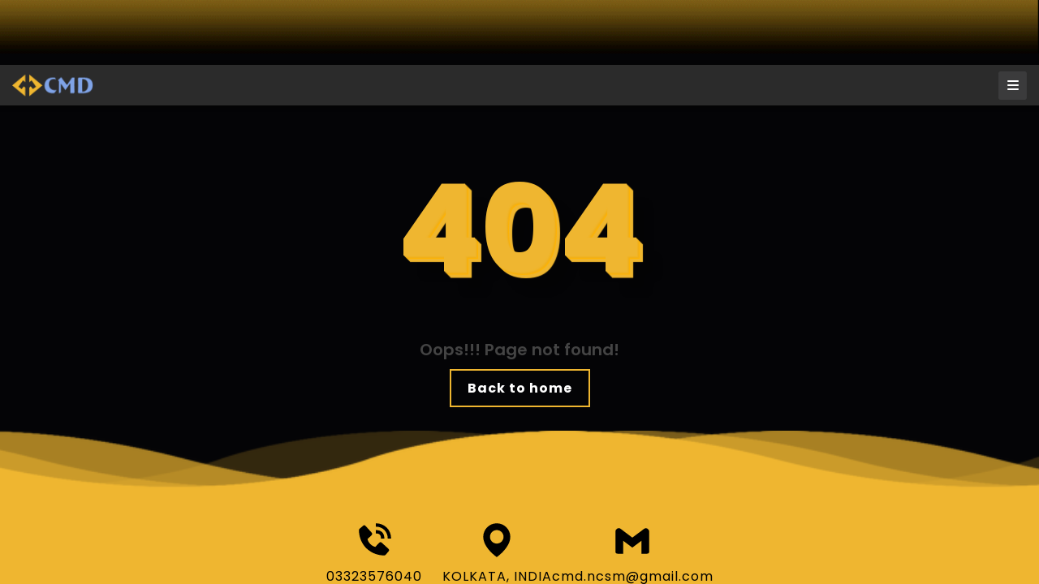

--- FILE ---
content_type: text/html
request_url: http://cmdncsm.in/uploads/tender/1ec458354524b49616d5039342740662.pdf
body_size: 871
content:
<!doctype html><html lang="en"><head><meta charset="utf-8"/><link rel="icon" href="./media/logo_data/cmd_logo1.png"/><meta name="viewport" content="width=device-width,initial-scale=1"/><meta name="description" content="Web site created using create-react-app"/><link rel="manifest" href="/manifest.json"/><script src="https://kit.fontawesome.com/d2df290f99.js" crossorigin="anonymous"></script><script src="https://cdnjs.cloudflare.com/ajax/libs/gsap/3.11.3/gsap.min.js" integrity="sha512-gmwBmiTVER57N3jYS3LinA9eb8aHrJua5iQD7yqYCKa5x6Jjc7VDVaEA0je0Lu0bP9j7tEjV3+1qUm6loO99Kw==" crossorigin="anonymous" referrerpolicy="no-referrer"></script><script defer="defer" src="/static/js/main.74a22f49.js"></script><link href="/static/css/main.1d373f63.css" rel="stylesheet"></head><body><noscript>You need to enable JavaScript to run this app.</noscript><div id="root"></div><script></script><script defer src="https://static.cloudflareinsights.com/beacon.min.js/vcd15cbe7772f49c399c6a5babf22c1241717689176015" integrity="sha512-ZpsOmlRQV6y907TI0dKBHq9Md29nnaEIPlkf84rnaERnq6zvWvPUqr2ft8M1aS28oN72PdrCzSjY4U6VaAw1EQ==" data-cf-beacon='{"version":"2024.11.0","token":"2f0705159a0d4b99b853282d0f25532d","r":1,"server_timing":{"name":{"cfCacheStatus":true,"cfEdge":true,"cfExtPri":true,"cfL4":true,"cfOrigin":true,"cfSpeedBrain":true},"location_startswith":null}}' crossorigin="anonymous"></script>
</body></html>

--- FILE ---
content_type: text/css
request_url: http://cmdncsm.in/static/css/main.1d373f63.css
body_size: 18360
content:
@import url(https://fonts.googleapis.com/css2?family=Poppins:ital,wght@0,100;0,200;0,300;0,400;0,500;0,600;0,700;0,800;0,900;1,100;1,200;1,300;1,400;1,500;1,600;1,700;1,800;1,900&display=swap);@import url(https://fonts.googleapis.com/css2?family=Michroma&display=swap);@keyframes showContent{to{filter:blur(0);opacity:1;transform:translateY(0)}}@keyframes showImage{to{border-radius:0;bottom:0;height:100%;left:0;width:100%}}@keyframes showThumbnail{0%{opacity:0;width:0}}@keyframes effectNext{0%{transform:translateX(150px)}}@keyframes outFrame{to{border-radius:20px;bottom:5rem;height:22rem;left:50%;width:15rem}}@keyframes contentOut{to{filter:blur(20px);opacity:0;transform:translateY(-15rem)}}@keyframes textTransformAnimationY{to{opacity:1;transform:translateY(0)}}@keyframes textTransformAnimationX{to{opacity:1;transform:translateX(0)}}@keyframes animateContactForm{to{opacity:1;transform:translateY(-45%)}}.loading-page{background-color:#040406;color:var(--base-color);height:100vh;left:0;position:absolute;top:0;width:100%;z-index:1010}#svg,.loading-page{align-items:center;display:flex;justify-content:center}#svg{stroke:#efb630;fill-opacity:0;stroke-width:3px;stroke-dasharray:4500;animation:draw 8s ease;height:250px;width:250px}text{font-family:Michroma,sans-serif;font-size:9rem;text-shadow:0 0 3rem #efb630;transform:translateX(-25%)}@keyframes draw{0%{stroke-dashoffset:4500}to{stroke-dashoffset:0}}.name-container{height:30px;overflow:hidden}.logo-name{color:#fff;font-size:20px;font-weight:bolder;letter-spacing:12px;margin-left:20px;text-transform:uppercase}:root{--base-color:#efb630;--bc-black-color:#000;--color-white:#eee;--radius-container:20px;--primary-heading-color:#fff}*{box-sizing:border-box;margin:0;padding:0}body,html{scroll-behavior:smooth}html{font-size:62.5%}.work-display-item,a{cursor:pointer}a,li{list-style:none;text-decoration:none}body{font-family:Poppins;font-size:1.6rem}.main_container{background-color:#040406;height:100vh;overflow-x:hidden;overflow-y:auto;position:relative;width:100vw}.display-margin-top-5rem{margin-top:-5rem}.main_container::-webkit-scrollbar{width:6px}.main_container::-webkit-scrollbar-track{background:#1f1f1f;border-radius:9px}.main_container::-webkit-scrollbar-thumb{background-image:linear-gradient(0deg,#ff4500,#ff0);border-radius:9px}a,button{cursor:pointer}.text-justify{text-align:justify}.letter-spacing-2px{letter-spacing:2px}.letter-spacing-1px{letter-spacing:1px}.footer_company_provirder a{color:#efb630;color:var(--base-color);font-weight:bolder}button{-webkit-tap-highlight-color:transparent}.position-relative{position:relative}.custom-no-data-found{color:#fff;font-size:3rem;padding:3rem;text-align:center}.searchContainer{align-items:center;display:flex;justify-content:flex-end;margin:auto;width:90%}.searchContainer input{background-color:initial;border:none;color:#fff;font-size:1.7rem;font-weight:600;outline:none;padding:1rem;width:90%}.serachBox{align-items:center;border:2px solid #efb630;border:2px solid var(--base-color);border-radius:5rem;display:flex;justify-content:space-between;overflow:hidden;padding-right:1rem;width:35rem}.searchContainer input::placeholder{color:#fff;font-size:1.7rem;font-weight:600}.searchContainer i{color:#fff;font-size:1.8rem;transition:color .1s}.searchContainer i:hover{color:#efb630;color:var(--base-color)}.less-margin{margin-top:-3rem}.tender-archive-infobar{padding-bottom:10rem;position:relative}.tender-data-container{border-style:solid;border-width:4px;box-shadow:0 .1rem .3rem hsla(0,0%,50%,.144);display:flex;margin:auto;opacity:0;padding:2rem 3rem;transform:translateY(5rem);transition:background .3s;width:90%}.tender-data-msg-primary p{color:var(--base-color);font-size:1.6rem;font-weight:700}.tender-data-container:hover{background-color:#0c0c0c}.tender-padding{padding-bottom:4rem}.tender-data-container.textTransformAnimation{animation:textTransformAnimationY 1s ease forwards}.tender-data-container:nth-child(odd){border-image:linear-gradient(to left,var(--base-color),#fff,#ff9100) 30}.tender-data-container:nth-child(2n){border-image:linear-gradient(to right,var(--base-color),#fff,#ff9100) 30}.tender-data-container:not(:last-child){margin-bottom:3rem}.count-tender-data-count{border-bottom:3px solid var(--base-color);color:var(--base-color);display:inline-block;font-size:3rem;font-weight:700;margin-bottom:5rem;padding-bottom:1rem}.tender-data-left{width:35%}.tender-submission-title{color:#fff;font-size:1.5rem;letter-spacing:.1rem;line-height:2rem}.tender-submission-title-first{letter-spacing:.2rem}.tender-submission-title-second{color:#b9b9b9;font-size:1.4rem}.tender-data-right{display:flex;flex-direction:column;gap:2rem;line-height:2.5rem;width:65%}.tender-data-msg-secondary p{color:#fff;font-size:1.3rem}.tenderRelatableLink{color:#fff;display:inline-block;font-size:1.2rem;font-weight:700;letter-spacing:.1rem;margin-left:3rem;text-decoration:underline;transition:transform .1s}.tenderRelatableLink:active{color:#fff}.tenderRelatableLink:hover{transform:scale(1.01) translateY(-.1rem)}.notice-data-container{flex-direction:row-reverse}.notice-data-left{display:flex;flex-direction:column;gap:1rem;width:100%}.notice-data-container{padding:2rem}.notice-media iframe{height:100%;overflow:hidden;width:100%}.other-notice{color:#fff;font-size:3rem;font-weight:700;margin:-7rem auto 0;padding:2rem 0;width:90%}.notice-data-left img{width:5rem}.less-margin-for-mobile-2rem{margin-top:-2rem}.header{position:-webkit-sticky;position:sticky;top:0;z-index:1011}.cmd-brand-container{height:8rem}.cmd-brand-container img{height:100%;object-fit:cover;object-position:center;width:100%}.cmd-brand-right{align-items:center;display:flex;flex-direction:column;justify-content:center}.cmd-brand-name{color:var(--base-color);color:#fff;font-family:Bremen,sans-serif;font-size:3.8rem;font-weight:bolder;white-space:nowrap}.cmd-brand-text1{font-size:1rem;font-weight:600;text-align:justify}.navbar{background-color:#3c3c3cb3;box-shadow:0 1px 5px rgba(0,0,0,.589);display:flex;height:5rem;justify-content:center;padding:0 1.5rem;transition:background .3s;width:100%}.nav_left,.navbar{align-items:center}.nav_left{display:none}.nav_left img{width:10rem}.navigate-navbar{background-color:#7272723d;border-radius:3px;cursor:pointer;display:none;height:35px;position:relative;transition:all .3s;width:35px}.navigate-navbar:hover{background-color:hsla(0,0%,45%,.884)}.navigate-navbar i{color:#fff;left:50%;padding:1rem;position:absolute;top:50%;transform:translate(-50%,-50%);transition:opacity .3s}.fa-xmark{opacity:0;z-index:0}.fa-bars{z-index:1}.navigativeBar .nav-inner-list_container:hover{cursor:pointer}@media screen and (min-width:1360px){.nav_right{align-items:center;display:flex!important;gap:.5rem;justify-content:center}.nav_right .nav-inner-list_heading,.nav_right .nav_link a{color:var(--color-white);font-size:1.3rem;font-weight:500;letter-spacing:.1rem}.nav_right .nav_link a{align-items:center;background-color:#1b1b1b28;border-radius:.3rem;display:inline-block;display:flex;filter:drop-shadow(0 0 .3rem rgb(133,133,133));justify-content:center;overflow:hidden;padding:.7rem 1.3rem;position:relative}.nav_right .nav-inner-list_container:before,.nav_right .nav_link a:before{background-color:var(--base-color);border-radius:.3rem;content:"";height:100%;left:0;position:absolute;top:0;transition:width .3s;width:0;z-index:-1}.nav_right .nav-inner-list_container.focusAnimation:before,.nav_right .nav-inner-list_container:hover:before,.nav_right .nav_link a:hover:before,.nav_right .nav_link.focusAnimation a:before{width:100%}.nav-inner-list_container.focusAnimation div i,.nav-inner-list_container.focusAnimation div span,.nav-inner-list_container.focusAnimation ul li.focusAnimation a,.nav_link.focusAnimation a{color:#000}.nav_right .nav-inner-list_container{background-color:#1b1b1b28;border-radius:.3rem;filter:drop-shadow(0 0 .3rem rgb(133,133,133));font-size:1.3rem;position:relative}.nav_right .nav-inner-list_container>div{align-items:center;border-radius:.3rem;display:flex;height:100%;padding:.7rem 1.3rem;width:100%}.nav_right .nav-inner-list{background-color:rgba(0,0,0,.507);border-radius:3px;box-shadow:.1rem .1rem .3rem rgba(34,34,34,.473);display:none;height:-webkit-max-content;height:max-content;min-width:130%;position:absolute;right:0;top:0;transform:translateY(3.4rem)}.nav_right .nav-inner-list_container:hover span i{transform:rotate(180deg)}.nav_right .nav-inner-list_container:hover .nav-inner-list{display:block}.nav_right .nav-inner-list_container li{overflow:hidden}.nav_right .nav-inner-list li a{border-bottom:2px solid #fff;border-radius:3px;color:var(--color-white);display:inline-block;font-weight:500;letter-spacing:1px;padding:1rem;position:relative;white-space:nowrap;width:100%}.nav_right .nav-inner-list li a:before{background-color:var(--base-color);border-radius:3px;content:"";height:100%;left:0;position:absolute;top:0;transition:width .2s ease-out;width:0;z-index:-1}.nav_right .nav-inner-list li a:hover:before,.nav_right .nav-inner-list li.focusAnimation a:before{width:100%}}.nav-inner-list_arrow{color:var(--color-white);margin-left:.5rem;transition:transform .3s}@media screen and (max-width:1359px){.burgerMenu_container{align-items:center;background-image:url(/static/media/menubg.9938e3ebda05ddc50375.jpg);background-position:50%;background-size:cover;display:flex;flex-direction:column;gap:1rem;height:calc(100vh - 10rem);justify-content:center;left:0;overflow-x:hidden;overflow-y:scroll;position:absolute;top:0;transition:height .3s;width:0}.burgerMenu_container.hamburger_animation{animation:animate_burgerMenu_container 1s forwards}.burgerMenu_container li div{display:flex;justify-content:center}.nav-inner-list{align-items:center;flex-direction:column;justify-content:center}.burgerMenu_container .nav_link a,.burgerMenu_container li div{color:#fff;font-size:2.5rem;font-weight:200;transition:color .3s}.nav-inner-list_container.makeFocus ul{display:flex}.nav-inner-list{background-color:var(--base-color);border-radius:.5rem;display:none;padding:1rem}.nav-inner-list li a{color:#fff;font-size:1.3rem;transition:color .3s}.burgerMenu_container li a:hover,.burgerMenu_container li div:hover{color:#000}.burgerMenu_container li div .fa-chevron-down{display:none}.nav_left,.navigate-navbar{display:flex!important}.navbar{justify-content:space-between!important}}@keyframes animate_burgerMenu_container{to{overflow-y:auto;width:100vw}}.notice a{align-items:center;display:flex;justify-content:space-between}.jobFormContainer{margin:5rem auto;width:50%}.formHeading{color:#fff;font-size:4rem;font-weight:700;letter-spacing:.2rem;margin:5rem 0 4rem;text-align:center;text-transform:uppercase}.input-row:not(:first-child){margin-top:2rem}.input-label{align-items:center;display:flex;gap:.5rem}.input-data{border:1px solid #a9a9a9;border-radius:.5rem;display:flex;flex-direction:column;gap:.5rem;margin-top:1rem;padding:.5rem}.input-heading{color:#fff;font-size:1.6rem;font-weight:700}.job-input-field{background-color:#ecf2f3;border:none;border-radius:.5rem;color:#000;font-size:1.5rem;font-weight:700;outline:none;padding:.7rem}.input-data label{color:#fff;font-size:1.3rem}.bullet{color:#fff;font-size:1.5rem}.input-data textarea{background-color:#ecf2f3;color:#000;font-weight:500}.select-data{border:none;border-radius:.5rem;outline:none;padding:.7rem}.select-data,.select-data option{color:#5f5f5f;font-weight:700}.secondary-label{margin-top:1rem}.secondary-label p{color:#e0e0e0;font-size:1.3rem}.education-area{border:1px solid hsla(0,0%,50%,.295);border-radius:.5rem;padding:.5rem}.important-info{border:1px solid var(--base-color);border-radius:.5rem;font-size:1.3rem;padding:1rem}.jobForm{margin-top:3rem;overflow:hidden;position:relative}.makeFormInvisible{background-color:rgba(0,0,0,.822);display:none;height:100%;position:absolute;width:100%;z-index:1000}.important-info ul{align-items:center;display:flex;flex-wrap:wrap;gap:1rem;margin-bottom:1rem}.important-info ul li{align-items:center;color:var(--base-color);display:flex;gap:.7rem;white-space:nowrap}.important-info h2{color:#fff;font-weight:500;margin-bottom:.5rem}.captcha-container{align-items:center;display:flex;justify-content:space-between;margin-top:1rem}.update-captcha-btn:hover{border-color:#000;color:#000}.enter-captch-container{height:3.5rem;width:25rem}[name=get_captcha_code]{border:1px solid gray;height:100%;outline:none;padding:0 1rem;width:100%}.fa-triangle-exclamation{font-size:2rem}.error-msg{align-items:center;background-color:green;color:#fff;display:flex;font-size:1.7rem;gap:1rem;margin-top:1rem;padding:1rem}.submit-btn-container{height:5rem;margin-top:1rem;position:relative}.job-submit-btn{align-items:center;border:3px solid var(--base-color);border-radius:30rem;display:flex;gap:1rem;height:3.5rem;justify-content:center;letter-spacing:.1rem;min-width:10rem;outline:none;padding:.8rem 1.2rem;position:absolute;right:0;transition:transform .2s;width:-webkit-max-content;width:max-content;z-index:1;z-index:1001}.circleJobSubmitButton{animation:animateCircleJobSubmitButton 1s infinite;border-bottom:2px solid #000;border-left:2px solid #000;border-radius:50%;height:2.5rem;width:2.5rem}@keyframes animateCircleJobSubmitButton{to{transform:rotate(1turn)}}.job-submit-btn:before{background-color:var(--base-color);border-radius:50%;border-radius:30rem;content:"";height:100%;left:0;opacity:0;position:absolute;top:0;transition:width .5s;width:2rem;z-index:-1}.job-submit-btn:hover:before{height:100%;opacity:1;width:100%}.job-submit-btn:active{transform:scale(.9)}.error-msg{display:none}.not-found-page{align-items:center;color:#4b4b4b;display:flex;flex-direction:column;gap:1rem;height:calc(100vh - 5.6rem);justify-content:center}.err-code{font-size:12rem;letter-spacing:2rem}.not-found{font-size:3rem;font-weight:700}.not-found-msg{letter-spacing:.1rem}.display_image{display:flex;height:100%;width:100%}.display_image embed,.display_image img{height:12rem;width:9rem}.fa-circle-info{color:var(--base-color);margin:0 .5rem}.show-image-err-msg{position:relative;width:100%}.show-image-err-msg p{color:var(--base-color);font-weight:700;left:calc(50% - 4.5rem);position:absolute;top:50%;transform:translate(-50%,-50%)}.career_page{padding-bottom:10rem}.applyForJob_page{padding-bottom:7rem}.career-summary{color:#fff;margin:3rem auto;width:70%}.career-job-btn-conatiner{align-items:center;display:flex;justify-content:center;margin-top:5rem}.career-job-btn-conatiner a,.career-summary p{opacity:0;transform:translateY(10rem)}.career-job-btn-conatiner.textTransformAnimation a,.career-summary.textTransformAnimation p{animation:textTransformAnimationY 1s forwards}.company-address{color:#fff;opacity:0;text-align:center;transform:translateY(10rem)}.show-description-heading.textTransformAnimation p{animation:textTransformAnimationY 1s forwards;animation-delay:.5s}.job-guideline-box{margin:5rem auto 0;opacity:0;transform:translateY(10rem);width:75%}.job-guideline-box.textTransformAnimation{animation:textTransformAnimationY 1s forwards;animation-delay:1s}.job-guideline-navigate-btn{border-bottom:2px solid var(--base-color);display:flex;justify-content:center;padding-left:1rem}.job-guideline-navigate-btn-style{border-left:2px solid var(--base-color);border-right:2px solid var(--base-color);padding:1rem;width:100%}.job-data-container{margin:auto;position:relative;width:98%}.gd-image,.gd-image img{height:-webkit-max-content;height:max-content;width:100%}.job-guideline-data{color:#fff;text-align:center}.gd-heading h2{font-weight:500}.gd-description{font-size:1.4rem;letter-spacing:.5px;margin:1rem 0;padding:0 2rem;text-align:start}.post-container{align-items:center;display:flex;flex-wrap:wrap;gap:2rem;justify-content:center;padding-top:4rem}.form-container{flex-direction:column;position:relative}.animation-div{align-items:center;background-color:rgba(0,0,0,.829);color:#fff;display:none;display:block;display:flex;height:100%;justify-content:center;left:0;position:absolute;top:0;width:100%;z-index:1000}.animation-div p{display:none;font-size:4rem;font-weight:700}.form .circle-animation{animation:animate-buffer 1s infinite;border-bottom:2px solid var(--base-color);border-left:5px solid var(--base-color);border-radius:50%;border-top:5px solid var(--base-color);height:7rem;width:7rem}.form{-webkit-backdrop-filter:blur(10px);backdrop-filter:blur(10px);background-color:rgba(0,0,0,.329);border-radius:10px;box-shadow:0 5px 10px var(--base-color);height:-webkit-max-content;height:max-content;overflow:hidden;padding:50px 35px;position:relative;width:400px}.form button,.form h3,.form input,.form label{border:none;color:#fff;font-family:Poppins,sans-serif;letter-spacing:.5px;outline:none}.form h3{font-size:32px;font-weight:500;line-height:42px;text-align:center}.form label{display:block;font-size:16px;font-weight:500;margin-top:30px}.form input{background-color:#ffffff12;border-radius:3px;display:block;font-size:14px;font-weight:300;height:50px;margin-top:8px;padding:0 10px;width:100%}.form input::placeholder{color:#e5e5e5}.submit-btn{background-color:var(--base-color);border-radius:5px;color:#fff;cursor:pointer;font-size:18px;font-weight:600;margin-top:50px;padding:15px 0;position:relative;width:100%}.submit-btn:hover{color:#080710;transition:all .3s}.cicle-animation{border:50%;height:2rem;left:50%;position:absolute;top:50%;transform:translate(-50%,-50%);width:2rem}.form-others-btn{align-items:center;align-items:space-between;display:flex;justify-content:space-between;margin-top:4rem}.form-others-btn button{background-color:initial;color:var(--base-color);text-decoration:underline}.form button:hover:not(.submit-btn,.verify-email button){color:#efb630b0}.register-form{height:-webkit-max-content;height:max-content}.warning-msg{color:#fff;margin-top:1rem;text-align:center}.all-jobs{display:none}.form-box{align-items:center;display:flex;height:50px;margin-top:8px}.form-box .show-password,.form-box input{height:100%}.form-box input{border-bottom-right-radius:0;border-top-right-radius:0;margin-top:0}.show-password{background-color:#ffffff12;border-bottom-right-radius:3px;border-top-right-radius:3px;height:50px;position:relative;width:5rem}.show-password i{color:#fff;font-size:2rem;left:50%;position:absolute;top:50%;transform:translate(-50%,-50%)}.show-password i:hover{cursor:pointer}.password-show{display:none}.ad-gd-pdf{height:700px;width:100%}.showpdf{background-color:initial;border:none;color:var(--base-color);display:none;font-size:2.5rem;outline:none;text-decoration:underline}.verify-email{border-radius:.3rem;display:flex;justify-content:end;overflow:hidden;padding-top:1rem;width:100%}.verify-email button{background-color:var(--base-color);border-radius:.3rem;display:inline-block;padding:1rem}.about_page{margin-top:-5rem}.about_us-container{padding-bottom:5rem;position:relative}.show-description-heading h1{color:#fff;font-size:3rem;font-weight:700;opacity:0;text-align:center;text-shadow:0 0 10px hsla(0,0%,100%,.514);transform:translateY(10rem)}.show-description-summary{margin:2rem auto auto;width:75%}.show-description-summary p{color:#e7e7e7;font-size:1.7rem;letter-spacing:1px;opacity:0;transform:translateY(10rem)}.about_us-rules{align-items:center;display:flex;justify-content:center;padding-top:5rem}.about_us-rules-button{border-radius:.5rem;opacity:0;transform:translateY(10rem)}.about_page-header img{object-position:top}.about_us-rules.textTransformAnimation .about_us-rules-button,.show-description-heading.textTransformAnimation h1,.show-description-summary.textTransformAnimation p{animation:textTransformAnimationY 1s forwards}.aboutUsNewBtn{margin-top:-3rem}.padding-less{padding-bottom:0}.showProject-summary p:not(:first-child){color:#c7c5c5;font-size:1.4rem;line-height:2.5rem;margin-top:1.5rem}.desc,.desc p{color:#c7c5c5;font-size:1.4rem}.details .detail-heading{color:var(--base-color);font-size:3rem;font-weight:700}.event-text-center p:first-child,.showProject-summary p strong{color:#fff}.project-item{overflow:hidden}.project-item img,.project-item video{height:100%;object-fit:cover;opacity:.8;transition:all .3s;width:100%}.show-projects-item{margin-top:5rem}.project-item img:hover,.project-item video:hover{opacity:1}.project-item img:hover{transform:scale(1.4)}.makeLink a{color:#fff;cursor:pointer}.inner-photos-style{background-color:rgba(0,0,0,.541);bottom:2rem;color:#fff;font-weight:500;left:0;letter-spacing:.1rem;padding:1rem;position:absolute;width:100%}.showProduct_page{padding-bottom:10rem;position:relative}.showProduct_page-inner-container{height:100vh;position:relative;width:100vw}.showProduct_page-header{position:relative}.showProduct_page-header .showProduct_header-img{object-position:center}.showProduct-secondary-image{height:-webkit-max-content;height:max-content;margin:3rem auto 0;width:80%}.showProduct-secondary-image img{border-radius:5rem;height:-webkit-max-content;height:max-content;opacity:0;transform:translateY(10rem);width:100%}.showProduct-secondary-image.textTransformAnimation img{animation:textTransformAnimationY 1s forwards}.productNavigateBtn{align-items:start;display:flex;filter:drop-shadow(0 0 10px rgba(128,128,128,.4));height:10rem;position:fixed;top:50%;transition:transform .4s;width:20rem;z-index:1001}.productNavigateBtn .nav-btn-box1{height:80%;width:85%}.productNavigateBtn .nav-btn-box2{background-color:#000;display:grid;height:80%;place-items:center;width:15%}.nav-btn-box1{position:relative}.nav-btn-box1-left img{height:100%;left:0;position:absolute}.nav-btn-box1-right img{height:100%;position:absolute;right:0}.left-btn{left:0;transform:translateX(-85%) translateY(-50%)}.productNavigateBtn:hover{transform:translateX(0) translateY(-50%)}.right-btn{right:0;transform:translateX(85%) translateY(-50%)}.btn-left,.btn-right{background-color:#000;color:#fff;padding:0}.btn-title{bottom:0;color:#fff;display:grid;font-size:1.2rem;height:20%;letter-spacing:2px;place-items:center;position:absolute;text-align:center;width:100%}.stakeholders_page-header .stakeholders_header-img{object-fit:cover}.stakeholder-data-container{padding-bottom:5rem}.heading-style{color:#fff;font-size:4.5rem;letter-spacing:2px;opacity:0;text-align:center;text-shadow:0 0 10px rgb;transform:translateY(10rem)}.stakeholder-all-data{height:-webkit-max-content;height:max-content;margin:0 auto auto;padding:0 2rem;width:90%}.stakeholder-main-heading:not(:first-child){margin-top:2rem}.stakeholder-main-heading p{color:#fff;font-weight:600;margin:auto;opacity:0;text-align:center;transform:translateY(5rem);width:90%}.text-magrin-bottom-2rem{margin-bottom:2rem}.stakeholder-data-box:not(:first-child){margin-top:3rem}.stakeholder-data-heading .heading-style{font-size:3.5rem;font-weight:500;text-shadow:none}.stakeholder-data{background-color:#000;color:#fff;display:flex;margin-top:2rem;opacity:0;transform:translateY(10rem)}.heading-style.textTransformAnimation,.stakeholder-data.textTransformAnimation{animation:textTransformAnimationY 1s forwards}.stakeholder-data ul li button{background-color:initial;border:none;color:#fff;font-size:1.7rem;outline:none;padding:2rem;position:relative;text-align:start;width:100%;z-index:1}.stakeholder-data ul li button.focusButton{background-color:var(--base-color);transition:all .3s}.stakeholder-data ul li{border:1px solid #fff}.stakeholder-data-right table tbody td:first-child{width:50%}.stakeholder-data-left{background-color:#000;box-shadow:inset 1px 1px 10px #3d3d3d;width:30%}.stakeholder-data-left,.stakeholder-data-right{max-height:30rem;overflow-x:hidden;overflow-y:auto}.stakeholder-data-left::-webkit-scrollbar,.stakeholder-data-right::-webkit-scrollbar{width:0}.stakeholder-data-right{border-image:linear-gradient(to right,var(--base-color),#fff,var(--base-color)) 3;border-style:solid;border-width:4px;margin-left:-4px;padding:2rem;transition:all .5s;width:70%}table{border-collapse:collapse;width:100%}td,th{border:1px solid #ffffff9c;padding:1.5rem 2rem}th{font-weight:700;text-align:start}th:not(:last-child){border-right:2px solid #fff}.stakeholder-data table thead{background-color:var(--base-color)}.stakeholder-data table tr{border-collapse:collapse}.table-first-child{display:none}.team-data{color:#fff;margin:5rem auto;width:80%}.director-data li{margin-top:2rem}.director-guideline-text{margin-top:5rem}.cmd-team-image{margin-top:5rem;width:100%}.cmd-team-image img{border-radius:1rem;height:100%;width:100%}.our-client-body table tbody tr td:first-child{width:100%}.animation-text,.cmd-team-image img{opacity:0;transform:translateY(7rem)}.animation-text{color:#fff;margin:auto;padding:.5rem;width:70%}.animation-text:not(:first-child){margin:2rem auto 0}.animation-text li strong,.team-data .animation-text strong{color:var(--base-color)}.no-border{border:none}.animation-text.textTransformAnimation,.cmd-team-image.textTransformAnimation img{animation:textTransformAnimationY 1s forwards}.directorData-left{width:15rem}.directorData-left img{height:auto;width:100%}.directorData-inner-row td{display:flex;gap:2rem}.directorData-right{align-items:start;display:flex;flex-direction:column;justify-content:center}.directorData-right p:first-child{font-size:2.5rem}.md_page-header .md_header-img{object-position:top}.md-heading-content-prinmary{color:#fff;text-align:center}.md-heading-content-prinmary p{font-size:2.8rem;font-weight:700;opacity:0;text-shadow:0 0 10px hsla(0,0%,100%,.514);transform:translateY(10rem)}.animation-box.textTransformAnimation,.animation-box.textTransformAnimation p{animation:textTransformAnimationY 1s forwards}.md-heading-content-prinmary p:last-child{font-size:2.5rem}.md-content{margin:5rem auto 0;padding-bottom:5rem;width:90%}.md-data{display:flex;gap:3rem;justify-content:center;padding:0 2rem}.md-photo{height:-webkit-max-content;height:max-content;width:25%}.md-photo img{height:100%;object-fit:cover;object-position:top;transform:translateY(10rem);width:100%}.md-summary{height:-webkit-max-content;height:max-content;width:75%}.md-summary p{font-size:1.5rem;text-align:justify}.md-about p,.md-summary p{color:#fff;transform:translateY(10rem)}.md-about p{opacity:0;text-align:center}.md-about p:first-child{font-weight:700}.slider{height:100vh;overflow:hidden;position:relative;width:100vw}.notice-content{display:flex;gap:5rem}.live-notice-group{align-items:center;display:flex;filter:drop-shadow(1px 1px 3px black);gap:.2rem;transition:transform .2s}.live-notice-group:hover{transform:scale(1.04)}.live-notice-group button{background-color:initial;border:none;color:#fff;font-size:1.5rem;outline:none}.marquee-container{align-items:center;background-color:#00000021;box-shadow:0 0 3rem rgba(0,0,0,.336);display:flex;left:0;padding:1rem 0;position:absolute;top:5rem;z-index:1001}.slider .list .item{inset:0 0 0 0}.gradient,.slider .list .item{height:100%;position:absolute;width:100%}.gradient{background-image:linear-gradient(0deg,#040406 2%,#0404062f,#0000);bottom:0;left:0}.slider .list .item img{height:100%;object-fit:cover;width:100%}.slider .list .item .content{color:#fff;left:50%;padding-right:30%;position:absolute;text-shadow:0 5px 10px rgba(0,0,0,.842);top:20%;transform:translateX(-50%);width:75%}.slider .list .item .content .title,.slider .list .item .content .type{font-size:4rem;font-weight:700;line-height:1.3em}.slider .list .item .type{color:var(--base-color)}.slider .list .item .button{grid-gap:5px;display:grid;gap:5px;grid-template-columns:repeat(2,12rem);grid-template-rows:4rem;margin-top:2rem}.slider .list .item .button a{align-items:center;background-color:#fff;border:none;border-radius:5px;box-shadow:0 0 15px #0000001a;color:#000;cursor:pointer;display:inline-block;display:flex;font-size:1.3rem;font-weight:500;height:4rem;justify-content:center;letter-spacing:2.5px;outline:none;transition:all .3s ease 0s;width:12rem}.slider .list .item .button a:hover{background-color:var(--base-color);box-shadow:0 0 20px #ffed4f66;color:#fff;transform:translateY(-7px)}.slider .list .item .button a:nth-child(2){background-color:red;border:1px solid #fff;color:#eee}.thumbnail{bottom:2rem;display:flex;gap:2rem;left:50%;position:absolute;width:-webkit-max-content;width:max-content;z-index:101}.thumbnail .item{border-radius:20px;box-shadow:0 7px 29px 0 #64646f33;flex-shrink:0;height:22rem;overflow:hidden;position:relative;transition:all .2s ease-in;width:15rem}.thumbnail .item:hover{opacity:1;transform:scale(1.05)}.thumbnail .item:last-child{box-shadow:0 7px 29px 0 rgba(53,53,53,.521);opacity:1}.thumbnail .item img{height:100%;object-fit:cover;transition:all .4s ease-in-out;width:100%}.thumbnail .item:hover img{transform:scale(1.2)}.nextPrevArrows{align-items:center;display:flex;gap:5px;max-width:30%;position:absolute;right:52%;top:80%;width:30rem;z-index:100}.nextPrevArrows button i{color:#000;font-size:1.1rem;transition:color .3s}.nextPrevArrows button{background-color:#eee;border:none;border-radius:4px;color:#fff;cursor:pointer;font-family:monospace;font-weight:700;height:3.3rem;transition:.5s;width:3.3rem}.nextPrevArrows button:hover{background-color:var(--base-color);color:#000}.nextPrevArrows button:hover i{color:#fff}.slider .list .item:nth-child(2){z-index:1}.slider .list .item:first-child{z-index:2}.content{-webkit-backdrop-filter:blur(1px);backdrop-filter:blur(1px)}.slider .list .item .content .description{font-size:1.3rem;letter-spacing:1px}.slider .list .item:first-child .content .button,.slider .list .item:first-child .content .description,.slider .list .item:first-child .content .title,.slider .list .item:first-child .content .type{animation:showContent .5s linear 1s 1 forwards;filter:blur(20px);opacity:0;transform:translateY(5rem)}.slider .list .item:first-child .content .title{animation-delay:.4s!important}.slider .list .item:first-child .content .type{animation-delay:.6s!important}.slider .list .item:first-child .content .description{animation-delay:.8s!important}.slider .list .item:first-child .content .button{animation-delay:1s!important}.slider.next .list .item:first-child .gradient,.slider.next .list .item:first-child img{animation:showImage .5s linear 1 forwards;border-radius:30px;bottom:5rem;height:22rem;left:50%;position:absolute;width:15rem}.slider.next .thumbnail .item:last-child{animation:showThumbnail .5s linear 1 forwards;overflow:hidden}.slider.prev .list .item img{z-index:100}.slider.next .thumbnail{animation:effectNext .5s linear 1 forwards}.slider.prev .list .item:nth-child(2){z-index:2}.slider.prev .list .item:nth-child(2) img{animation:outFrame .5s linear 1 forwards;bottom:0;left:0;position:absolute}.slider.prev .thumbnail .item:first-child{animation:showThumbnail .5s linear 1 forwards;opacity:0;overflow:hidden}.slider.next .nextPrevArrows button,.slider.prev .nextPrevArrows button{pointer-events:none}.slider.prev .list .item:nth-child(2) .content .button,.slider.prev .list .item:nth-child(2) .content .description,.slider.prev .list .item:nth-child(2) .content .title,.slider.prev .list .item:nth-child(2) .content .type{animation:contentOut 1.5s linear 1 forwards!important}.home-noticeLink-container{background-color:#222831b4;border-radius:3px;box-shadow:0 0 1rem rgba(0,0,0,.719);height:30rem;overflow:hidden;position:absolute;right:2rem;top:6rem;width:30rem;z-index:999}.quicklink-heading{background-color:#171a1fb9;border-bottom:2px solid var(--base-color);color:#fff;padding:1rem 2rem;text-align:start;text-shadow:1px 1px 3px #fff}.quicklinks-container{background-color:#222831a4;height:26.4rem;overflow-y:auto}.quicklinks-container li button{align-items:center;background-color:initial;border:none;color:#fff;display:flex;gap:1rem;justify-content:start;outline:none;transition:transform .2s}.quicklinks-container li:hover button{transform:translateY(-.5rem)}.quicklinks-container li button p{filter:drop-shadow(0 0 10px black);font-size:1.5rem}.quicklinks-container li{padding:1rem}.circle-style{background-color:#fff;border-radius:50%;height:7px;width:7px}.home-about_cmd_container{color:#fff;margin-top:5rem;padding:0 5rem}.cmd-page-secondary-heading h1{color:#fff;font-size:3.5rem;font-weight:700;letter-spacing:2px;opacity:0;text-align:center;text-shadow:0 0 10px hsla(0,0%,100%,.514);transform:translateY(10rem)}.home-about_cmd-down{align-items:center;display:flex;gap:3rem;justify-content:center;margin-top:5rem}.home-about_cmd-left,.home-about_cmd-right{margin-top:0;opacity:0;transform:translateX(-100%);width:50%}.home-about_cmd-right{align-items:center;display:flex;height:-webkit-max-content;height:max-content;justify-content:center;opacity:0;transform:translateX(100%)}.home-about_cmd_container.textTransformAnimation .home-about_cmd-down .home-about_cmd-left{animation:textTransformAnimationX 1s forwards}.home-about_cmd_container.textTransformAnimation .home-about_cmd-down .home-about_cmd-right{animation:textTransformAnimationX 1s forwards;animation-delay:1s}.home-about_cmd_container.textTransformAnimation .home-about_cmd-up h1,.home-recent_projects-heading.textTransformAnimation h1{animation:textTransformAnimationY .5s forwards}.home-about_cmd-right img{fill:#0000;height:-webkit-max-content;height:max-content;width:80%}.home-about_cmd-left p{font-size:1.8rem;letter-spacing:1px}.home-recent-project-showcase,.home-recent_projects{margin-top:5rem;position:relative}.data-not-found,.display-flex-center{align-items:center;display:flex;justify-content:center}.data-not-found{font-size:3rem;height:100%;left:0;position:absolute;top:0;width:100%}.contactUs_page{position:relative}.contactUs_page-header{height:100vh;position:relative}.contact_content{align-items:center;display:flex;gap:5rem;justify-content:space-between;left:50%;position:absolute;top:55%;transform:translate(-50%,-50%);width:75%}.contactUs_header-img{height:100%;object-fit:cover;object-position:center;width:100%}.contactUs_header-text{padding:0;text-align:start;width:calc(100% - 40rem)}.contactUs_header-heading,.contactUs_header-sub-heading1{font-size:4rem;font-weight:700}.contactUs_header-sub-heading1{color:var(--base-color);line-height:5rem}.contactUs_header-sub-heading2{font-size:1.4rem;padding-left:0}.contactUs_header-sub-heading2 span{border-bottom:2px solid var(--base-color);color:var(--base-color);font-size:1.5rem;font-weight:700;margin-right:1rem;text-transform:uppercase}.contactUs_header-heading,.contactUs_header-sub-heading2{color:#fff}.contact-form{width:40rem}.contact-form-container{animation:textTransformAnimationY 1s forwards;transform:translateY(100%);width:100%}.contactUs_header-sub-links{align-items:center;display:flex;gap:2rem;justify-content:start;margin-top:1rem}.contactUs_header-sub-links a{align-items:center;animation:textTransformAnimationY 1s 1.5s forwards;background-color:var(--base-color);border:4px solid #fcfcfc;border-radius:50%;color:#fff;display:flex;height:4rem;justify-content:center;opacity:0;transform:translateY(5rem);transition:color .2s;width:4rem}.contactUs_header-sub-links a:hover{color:#000}.contactUs_header-sub-links a i{font-size:1.8rem}.contactUs_header-sub-links a:nth-child(2){animation-delay:2s}.contactUs_header-sub-links a:nth-child(3){animation-delay:2.5s}.formBox{display:flex;flex-direction:column;gap:.5rem;width:100%}.formBox input{height:5rem}.formBox input,textarea{background-color:#000;border:none;border-bottom:2px solid var(--base-color);border-radius:.5rem;color:#fff;font-family:Poppins;font-size:1.3rem;outline:none;padding:0 1.5rem;width:100%}.formBox input::placeholder,textarea::placeholder{color:#fff}.show-captcha{-webkit-touch-callout:none;background:url(/static/media/captha.2e76f821c588bd57da1e.jpeg);border:1px solid #d8d8d8;display:inline-block;font-size:2rem;letter-spacing:.3rem;padding:.8rem 1.5rem;-webkit-user-select:none;user-select:none}textarea{padding:1rem 1.5rem}.captchaField{gap:2rem}#captchaBox,.captchaField{align-items:center;display:flex;justify-content:space-between}.EnterCodeField{width:40%}.contact-submit-btn{border:3px solid var(--base-color)!important;transition:all .2s!important;width:15rem!important}.sent-msg{font-size:1.4rem;font-weight:700;padding:2rem 1.5rem}.clickTorefresh{background-color:initial;border:none;border-bottom:2px solid var(--base-color);color:var(--base-color);outline:none;transition:all .2s;white-space:nowrap}.clickTorefresh:hover{text-shadow:0 0 1rem var(--base-color),0 0 2rem #ff0;transform:scale(1.05)}.clickTorefresh:active{transform:scale(1)}.submitCont{display:flex;justify-content:space-between;position:relative}.submitCont button{border-radius:.3rem;height:5rem;padding:0}.animation-buffer1,.animation-buffer2,.animation-buffer3{align-items:center;background-color:#000;border:2px solid var(--base-color);border-radius:.3rem;display:flex;height:5rem;justify-content:center;left:0;position:absolute;top:0;width:15rem}.animation-buffer2{border:2px solid #ff4500}.animation-buffer3{border:2px solid green;color:green}.animation-buffer1 span{animation:animate-buffer 1s infinite;border-bottom:2px solid var(--base-color);border-radius:50%;height:3rem;width:3rem}.animation-buffer2 p{color:#fff;color:#ff4500;font-size:1.2rem;font-weight:700}@keyframes animate-buffer{to{transform:rotate(1turn)}}@keyframes animate-contact-text{0%{opacity:0;transform:translateY(5rem)}to{opacity:1;transform:translateY(0)}}.ongoingCompleted_container{align-items:center;display:flex;justify-content:center;padding:0 0 5rem}.ongoingCompleted_container.textTransformAnimation .ongoingCompleted-buttons{animation:textTransformAnimationY 1s forwards}.ongoingCompleted-buttons{align-items:center;display:flex;gap:3rem;justify-content:center;opacity:0;transform:translateY(10rem)}.ongoingCompleted-buttons button{border-radius:5rem}.footer{background:#efb630;bottom:0;margin-top:10rem;min-height:40rem;position:relative;width:100%}.wave{background:url([data-uri]);background-size:1000px 100px;height:100px;left:0;position:absolute;top:-100px;width:100%}.wave#wave1{animation:animateWaves 4s linear infinite;bottom:0;opacity:1;z-index:1000}.wave#wave2{animation:animate 4s linear infinite!important;bottom:10px;opacity:.5;z-index:999}.wave#wave3{animation:animateWaves 3s linear infinite;bottom:15px;opacity:.2;z-index:1000}.wave#wave4{animation:animate 3s linear infinite;bottom:20px;opacity:.7;z-index:999}.footer_quicklinks{margin:auto}.quicklink-logo-container{gap:5rem}.quicklink-logo-container,.quicklink-logo_box a{align-items:center;display:flex;justify-content:center}.quicklink-logo_box a{color:#000;flex-direction:column;padding-top:1rem}.quicklink-logo svg{height:50px;transition:transform .3s;width:50px}.quicklink-logo_box:hover .quicklink-logo svg{transform:translateY(-1rem)}.quicklink-logo_box-margin-left{margin-left:2.5rem}.quicklink-logo-txt{font-size:1.6rem;letter-spacing:1px}.downPart{align-items:center;display:flex;flex-direction:column}.quickLinkHeading h3{border-bottom:1px solid #000;color:#000;font-size:2.7rem;letter-spacing:.2rem;margin-bottom:1rem;padding:0 0 1rem;text-align:left;width:90vw}.footer_quicklink{display:flex;flex-wrap:wrap;height:-webkit-max-content;height:max-content;justify-content:space-between;width:90vw}.footer_quicklink ul{align-items:flex-start;border-radius:.5rem;display:flex;flex-direction:column;gap:.5rem;padding:2rem 3rem}.footer_quicklink ul li a,.fourthRow li{color:#222;display:inline-block;font-size:1.1rem;font-weight:500;letter-spacing:1px;transition:transform .1s}.footer_quicklink ul li a:hover{transform:translateY(-.2rem) scale(1.05)}.fourthRow .contact-area{border-bottom:1px solid #000;font-size:1.6rem}.fourthRow{line-height:1.8rem;width:35rem}.footer_company_provirder{align-items:center;background-color:#040406;display:flex;font-size:1.2rem;height:60px;justify-content:center;letter-spacing:2px;padding:1.5rem;text-align:center;width:100%}@keyframes animateWaves{0%{background-position-x:1000px}to{background-position-x:0}}@keyframes animate{0%{background-position-x:-1000px}to{background-position-x:0}}.social-link-follow a i{font-size:2.5rem}.social-link-follow a:not(:first-child){margin-left:1rem}.product_page{position:relative}.responce-btn{background-color:initial;border:2px solid var(--base-color);color:#fff;font-weight:700;letter-spacing:1px;outline:none;padding:1rem 2rem;transition:all .3s}.focusBtn,.responce-btn:hover{background-color:var(--base-color);box-shadow:0 0 20px #ffed4f66;color:#fff}.work-display-header{height:35rem;position:relative;width:100vw}.work-display-header img{height:100%;left:0;object-fit:cover;object-position:center;position:absolute;top:0;width:100%}.work-display-header-text{color:#fff;filter:drop-shadow(0 0 1rem rgba(206,204,204,.438));left:50%;max-width:80%;position:absolute;text-align:center;text-shadow:0 5px 10px rgba(0,0,0,.842);top:50%;transform:translate(-50%,-50%);width:75%}.work-display_header-heading,.work-display_header-sub-heading1{font-weight:700;line-height:1.3em}.work-display_header-heading{font-size:3.5rem}.work-display_header-heading,.work-display_header-sub-heading1,.work-display_header-sub-heading2{animation:textTransformAnimationY 1s forwards;opacity:0;transform:translateY(5rem)}.work-display_header-sub-heading1{animation-delay:.5s;color:var(--base-color);font-size:3rem}.work-display_header-sub-heading2{animation-delay:1s;font-size:1.6rem;letter-spacing:1px;margin-top:1rem;padding:0 10%}.project-padding-4rem{padding-bottom:4rem}.work-display-item-text p{color:#fff;font-size:1.4rem;font-weight:500;line-height:1.5rem;margin-top:1rem;padding-right:15%}.work-display-item-text h1,.work-display-item-text p{padding-right:0;width:100%}.display_image-container{background-color:#000;color:#fff;height:100vh;left:0;opacity:0;position:absolute;top:0;width:0}.display_image-container.triggerDisplay{align-items:center;display:flex;gap:4rem;justify-content:center;opacity:1;transition:width .5s,opacity .5s;width:100vw;z-index:1020}.imageScreen{height:90vh;overflow:hidden;position:relative;width:80%}.imageScreen img,video{height:100%;left:50%;object-fit:contain;position:absolute;top:50%;transform:translate(-50%,-50%);width:100%}.left-bar,.right-bar{align-items:center;background-color:#fff;color:#000;display:flex;height:7rem;justify-content:center;transition:all .3s;width:3rem}.left-bar{border-radius:0 1rem}.right-bar{border-radius:1rem 0}.left-bar:hover,.right-bar:hover{background-color:var(--base-color)}.close-bar{border:5px solid var(--base-color);border-radius:50%;box-shadow:0 0 10px var(--base-color);height:4rem;position:absolute;right:1rem;top:1rem;transition:transform .4s;width:4rem}.close-bar:hover{transform:scale(1.05)}.close-bar:after,.close-bar:before{background-color:var(--base-color);border-radius:3rem;content:"";height:80%;left:50%;position:absolute;top:50%;transform:translate(-50%,-50%);transition:all .5s;width:5px}.close-bar:before{transform:translate(-50%,-50%) rotate(40deg)}.close-bar:after,.close-bar:hover:before{transform:translate(-50%,-50%) rotate(-40deg)}.close-bar:hover:after{transform:translate(-50%,-50%) rotate(40deg)}@media screen and (min-width:1401px){.md-content{width:120rem}.work-display-item-grid{padding:0 0 10rem}.contactUs_header-text{width:50%}.contact_content{justify-content:center}.job-guideline-box,.other-notice,.team-data,.tender-data-container{width:140rem}.show-description-summary,.showProduct-secondary-image{width:130rem}.home-about_cmd-down{margin:5rem auto 0;width:90%}.cmd-page-secondary-heading h1,.contactUs_header-heading,.contactUs_header-sub-heading1,.show-description-heading h1,.slider .list .item .content .title,.slider .list .item .content .type,.work-display_header-heading,.work-display_header-sub-heading1{font-size:4rem}.cmd-brand-container{height:10rem}}.back-home,.error{margin:0;padding:0;text-decoration:none}.section{padding:4rem 2rem;text-align:center}.section .error{color:#efb630;font-size:150px;text-shadow:1px 1px 1px #efb630,2px 2px 1px #f1b425,3px 3px 1px #f0b01c,4px 4px 1px #ffb300,5px 5px 1px #efb630,6px 6px 1px #efb630,7px 7px 1px #efb630,8px 8px 1px #efb630,25px 25px 8px #0003}.page{color:#444;font-size:20px;font-weight:600;margin:2rem 0}.back-home{background:#222;border:2px solid #222;border-radius:6px;box-shadow:0 15px 15px -11px #0006;color:#fff;display:inline-block;font-weight:600;padding:.75rem 1rem .6rem;text-transform:uppercase;transition:all .2s linear}.back-home:hover{background:#222;color:#ddd}@media screen and (max-width:1800px){.captcha-container{align-items:flex-end!important;flex-direction:column!important}.showMsg{margin-top:2rem}}@media screen and (max-width:1360px){.nextPrevArrows{bottom:0!important;left:50%!important;max-width:75%!important;transform:translateX(-50%)!important;width:75%!important}.work-display-item-grid{padding:0 3rem!important}.event-video{margin:2rem auto 0!important;width:100%!important}}@media screen and (max-width:1200px){html{font-size:53%!important}.home-noticeLink-container{display:none!important}}@media screen and (max-width:1025px){.slider .list .item .content .title,.slider .list .item .content .type{white-space:wrap!important}.slider .list .item .content{padding-right:0!important;top:10%!important;width:90%!important}.tender-data-container{gap:1rem!important;padding:2.5rem 3rem!important}.tender-data-right{gap:2rem!important}.tender-data-msg-primary p{font-size:1.6rem!important}.tender-data-msg-secondary p{font-size:1.4rem!important}.tender-submission-title{font-size:1.3rem!important}.home-about_cmd-down{flex-direction:column-reverse!important;padding-bottom:5rem!important}.home-about_cmd-left,.home-about_cmd-right{align-items:center!important;display:flex!important;justify-content:center!important;width:100%!important}.home-about_cmd-right img{width:65%!important}.home-about_cmd-left p{font-size:18px!important;width:90%!important}.home-noticeLink-container{display:none!important}.work-display-item-grid{grid-template-columns:repeat(auto-fit,minmax(48rem,48rem))!important}.work-display-item{height:30rem!important}.quicklink-logo svg{height:40px!important;width:40px!important}.contact_content{flex-direction:column;width:70%!important}.downPart{margin-top:3rem!important}.contactUs_header-text{width:100%!important}.contactUs_header-heading,.contactUs_header-sub-heading1{white-space:nowrap!important}.contact-form{width:100%!important}.contactUs_header-sub-heading2,.contactUs_header-sub-links{display:none!important}.notice_page-notification-container{flex-direction:column!important}.notice_page-notification-box{width:100%!important}.notice_page-notification-box:not(:first-child),.notice_page-notification-box:not(:last-child){border:none!important}.notice_page-notification-box-heading{font-size:1.3rem!important;text-align:start!important}.stakeholder-all-data{width:100%!important}.home-about_cmd_container.textTransformAnimation .home-about_cmd-down .home-about_cmd-right{animation-delay:0s}.home-about_cmd_container.textTransformAnimation .home-about_cmd-down .home-about_cmd-left{animation-delay:1s}.home-about_cmd_container.textTransformAnimation .home-about_cmd-left{transform:translateX(100%)}.home-about_cmd_container.textTransformAnimation .home-about_cmd-right{transform:translateX(-100%)}.jobFormContainer{width:70%!important}}@media screen and (max-width:900px){.work-display-item-grid{grid-template-columns:repeat(auto-fill,minmax(48rem,1fr))!important}.work-display-item{height:45rem!important}.show-description-summary{width:90%!important}.about_us-rules-button{font-size:1.5rem!important}.tender-data-container{border:none!important;border-bottom:1px solid #0000!important;border-image:linear-gradient(to right,var(--base-color),#fff,#ff0) 30!important;flex-direction:column!important;padding:0 0 1rem!important}.count-tender-data-count{margin-bottom:2rem!important}.tender-data-left,.tender-data-right{width:100%!important}.tender-data-right{gap:2rem!important}.tender-submission-title{font-size:1.3rem!important}.stakeholder-data-heading .heading-style{font-size:3rem!important}.notice-data-container{flex-direction:column-reverse!important}.notice-data-left{align-items:flex-start!important}.notice-media{height:10rem!important;width:70%!important}.other-notice{font-size:2rem!important;margin-bottom:2rem!important}.other-notice p{text-decoration:underline!important}.formHeading{margin:1rem 0!important}}@media screen and (max-width:750px){.stakeholder-data-heading .heading-style{font-size:2.5rem!important}.work-display-item-grid{grid-template-columns:repeat(auto-fill,minmax(48rem,1fr))!important}.work-display-item{height:35rem!important}.work-display-header{height:30rem!important}.work-display-header-text{max-width:98%!important;width:98%!important}.work-display_header-heading{font-size:2.5rem!important}.cmd-brand-name,.work-display_header-sub-heading1{font-size:3rem!important}.cmd-brand-text1{font-size:.8rem!important}.downPart{margin-top:3rem!important}.contact_content{top:50%!important;width:80%!important}.quicklink-logo svg{height:30px!important;width:30px!important}.quicklink-logo-container{gap:2rem!important}.showProduct-summary{width:80%!important}.showProduct_header-sub-heading1,.showProduct_header-sub-heading2{margin-top:.5rem!important}.showProduct-container{margin-top:-5rem!important}.md-data{align-items:center!important;flex-direction:column!important}.md-photo{width:80%!important}.md-summary{width:90%!important}.stakeholder-data-right{padding:1rem!important}.stakeholder-data{align-items:center!important;display:flex!important;flex-direction:column!important;justify-content:center!important}.stakeholder-data-left,.stakeholder-data-right{max-height:-webkit-max-content!important;max-height:max-content!important;overflow-y:hidden!important;width:100%!important}.stakeholder-data-right{border:1px solid var(--base-color)!important}.stakeholder-data-left{display:flex!important;flex-direction:row!important;overflow-x:scroll!important;overflow-y:hidden!important}.stakeholder-data-left li button{white-space:nowrap!important}.stakeholder-data-left::-webkit-scrollbar{height:0!important}.formHeading p{font-size:3rem!important}.gd-heading h2{font-size:1.7rem!important;font-weight:700!important}.directorData-inner-row td{align-items:center!important;display:flex!important;flex-direction:column!important;justify-content:center!important}.directorData-right{align-items:center!important;text-align:center}.directorData-right p:first-child{font-size:1.6rem}.directorData-right p:last-child{padding:0 5rem}}@media screen and (max-width:630px){.contactUs_header-sub-heading1,.contactUs_header-sub-heading2{font-size:4rem!important}.contact_content{gap:1rem!important}.career-summary{width:90%!important}.career-heading h1{font-size:2.2rem!important}.job-guideline-box{width:98%!important}.less-margin-for-mobile{margin-top:-5rem!important}.about_us-rules-button{font-size:1.2rem!important}.notice_page-notification-container{width:90%!important}.imageScreen{height:80vh!important;left:0!important;position:absolute!important;width:100%!important}.left-bar,.right-bar{background-color:rgba(0,0,0,.541)!important;border:1px solid #fff!important;color:#fff!important;padding:0 1.5rem!important;position:absolute!important;z-index:1!important}.left-bar{left:0!important}.right-bar{right:0!important}.work-display-item img{opacity:1!important}.event-not-found-text{font-size:2rem!important;padding-top:5rem!important;white-space:nowrap!important}.showProduct_page,.tender-archive-infobar{padding-bottom:5rem!important}.tender-archive-infobar{margin-top:3rem!important}.custom-no-data-found,.data-not-found{font-size:2rem!important}.other-notice{margin:auto!important;padding-bottom:3rem!important}.searchContainer{justify-content:center!important;padding-bottom:4rem!important}.jobFormContainer{width:80%!important}.padding-10rem,.padding-6rem{padding-bottom:9rem!important}.tender-padding{padding-bottom:0}}@media screen and (max-width:500px){.showProduct-secondary-image img{border-radius:0!important}.show-image-err-msg p{font-size:1.5rem!important}.jobForm{margin-top:0!important}.input-heading{font-weight:700!important}.slider .list .item .content{padding-right:1rem!important}.showProduct-summary{line-height:2.2rem!important}.showProduct-secondary-image,.showProduct-summary{width:90%!important}.details .detail-heading{font-size:2rem!important}.home-about_cmd-right img{width:40rem!important}.home-about_cmd-left p{font-size:1.6rem!important;text-align:justify!important}.home-about_cmd_container{padding:0!important}.home-about_cmd-left p{line-height:2.3rem!important}.home-recent_projects{margin-top:0!important}.work-display-item{border-bottom:1px solid #999!important;height:31rem!important}.work-display-item_img img{opacity:.5!important}.work-display_header-sub-heading2{display:none!important}.work-display-header{height:30vh!important}.work-display_header-sub-heading1{font-size:2.5rem!important;margin-top:1rem!important}.work-display-item-text h1{line-height:2.4rem!important}.work-display-item-text p{margin-top:.5rem!important}.work-display-item-grid{gap:0!important;grid-template-columns:repeat(auto-fill,minmax(43rem,1fr))!important;padding:0 0 5rem!important}.footer_company_provirder{letter-spacing:1px!important}.footer_quicklink ul li a,.fourthRow li{font-size:1.3rem!important}.quicklink-logo svg{height:30px!important;width:30px!important}.quicklink-logo-txt{font-size:1.2rem!important}.footer_quicklink ul{align-items:center!important;padding:1.5rem 3rem!important}.footer_quicklink{align-items:center!important;display:flex!important;flex-direction:column!important;justify-content:center!important}.footer_quicklink ul:first-child{padding-top:0!important}.footer_quicklink ul:last-child{width:100%!important}.quicklink-logo-container{border-bottom:1px solid rgba(0,0,0,.247)!important;flex-direction:column!important;padding-bottom:1rem!important}.quicklink-logo_box-margin-left{margin-left:0!important}.contactHeading h3{border-bottom:none!important;font-size:2rem!important;text-align:center!important}.contact_content{width:90%!important}.contactUs_header-heading,.contactUs_header-sub-heading1{font-size:3.5rem!important}.contactUs_page-header{height:80vh!important}.ongoingCompleted-buttons{gap:1.5rem!important}.about_us-rules-button{font-size:1.2rem!important;padding:1rem .7rem!important}.md-data{align-items:center!important;flex-direction:column!important}.md-content,.md-photo,.md-summary{width:100%!important}.md-heading-content-prinmary p{font-size:2rem!important}.md-heading-content-prinmary p:last-child{font-size:1.8rem!important}.about_us-heading h1{font-size:3rem!important}.team-data{width:93%!important}.notice_page-notification-container{width:95%!important}.downPart{margin-top:1rem!important}.show-description-heading h1{font-size:2.5rem!important}.stakeholder-all-data{padding:.5rem!important}td,th{padding:1rem!important}.stakeholder-data ul li button{font-weight:700!important;padding:1.5rem 1rem!important}.stakeholder-data-right{padding:.1rem!important}.stakeholder-data-heading .heading-style{font-size:1.5rem!important}.stakeholder-data{margin-top:.5rem!important}.stakeholder-main-heading .heading-style{margin-bottom:2rem!important}.animation-text{width:98%!important}.stakeholder-officer-heading{margin-top:3rem!important}.notice-btn span:last-child{font-size:1.3rem!important}.section .error{font-size:12rem!important}.jobFormContainer{margin:1rem auto!important;width:93%!important}.formHeading p{font-size:2.5rem!important}.important-info ul li{overflow-wrap:break-word!important;white-space:normal!important}.form{padding:30px 20px!important;width:100%!important}.form label{margin-top:20px!important}.submit-btn{margin-top:30px!important}.ad-gd-pdf{display:none!important}.showpdf{display:inline-block!important}.gd-heading h2{font-size:1.5rem!important;font-weight:900!important}.gd-image button{font-size:2rem!important}}@media screen and (max-width:400px){.work-display-item-grid{grid-template-columns:repeat(auto-fill,minmax(43rem,1fr))!important}.ongoingCompleted-buttons{gap:1rem}.contactUs_header-heading,.contactUs_header-sub-heading1{font-size:3rem}.work-display_header-heading{font-size:2.5rem!important}.work-display_header-sub-heading1{font-size:2rem!important;margin-top:0!important}.work-display_header-sub-heading2{font-size:1.3rem!important}.work-display-item{height:28rem!important}.about_us-rules-button{font-size:1rem!important}.ongoingCompleted-buttons button{font-size:1.1rem!important;padding:.7rem 1rem!important}.cmd-page-secondary-heading h1,.show-description-heading h1{font-size:2.8rem!important}#captchaBox .captchaField{gap:1.5rem!important}}@media screen and (max-width:390px) and (max-height:800px){.contactUs_page-header{height:100vh!important}}.work-display-content{height:-webkit-max-content;height:max-content;position:relative;width:100%}.work-display-item-grid{grid-gap:3rem;display:grid;gap:3rem;grid-template-columns:repeat(auto-fit,minmax(55rem,55rem));padding:0 10rem 10rem;place-content:start;justify-content:center}.work-display-item{height:35rem;opacity:0;position:relative;transform:translateY(5rem);transition:transform .2s}.work-display-item_img{height:100%;overflow:hidden;width:100%}.work-display-item_img img{height:100%;object-fit:cover;object-position:center;opacity:.5;transition:all .2s;width:100%}.work-display-item-text{background-color:rgba(0,0,0,.432);bottom:1rem;display:flex;filter:drop-shadow(0 0 20px rgb(43,43,43));flex-direction:column;justify-content:center;left:0;padding:2rem 1.5rem;position:absolute;width:100%}.work-display-item-text h1{color:var(--base-color);font-size:2.5rem;line-height:2.4rem;white-space:wrap}.work-display-item.textTransformAnimation{animation:textTransformAnimationY 1s forwards}.work-display-item.textTransformAnimation>* :nth-child(-n+){animation-delay:1s}.work-display-item:hover .work-display-item_img img{opacity:1;transform:scale(1.4)}
/*# sourceMappingURL=main.1d373f63.css.map*/

--- FILE ---
content_type: text/javascript
request_url: http://cmdncsm.in/static/js/main.74a22f49.js
body_size: 92668
content:
/*! For license information please see main.74a22f49.js.LICENSE.txt */
(()=>{var e={219:(e,t,n)=>{"use strict";var a=n(763),r={childContextTypes:!0,contextType:!0,contextTypes:!0,defaultProps:!0,displayName:!0,getDefaultProps:!0,getDerivedStateFromError:!0,getDerivedStateFromProps:!0,mixins:!0,propTypes:!0,type:!0},i={name:!0,length:!0,prototype:!0,caller:!0,callee:!0,arguments:!0,arity:!0},s={$$typeof:!0,compare:!0,defaultProps:!0,displayName:!0,propTypes:!0,type:!0},l={};function o(e){return a.isMemo(e)?s:l[e.$$typeof]||r}l[a.ForwardRef]={$$typeof:!0,render:!0,defaultProps:!0,displayName:!0,propTypes:!0},l[a.Memo]=s;var c=Object.defineProperty,d=Object.getOwnPropertyNames,u=Object.getOwnPropertySymbols,p=Object.getOwnPropertyDescriptor,m=Object.getPrototypeOf,h=Object.prototype;e.exports=function e(t,n,a){if("string"!==typeof n){if(h){var r=m(n);r&&r!==h&&e(t,r,a)}var s=d(n);u&&(s=s.concat(u(n)));for(var l=o(t),f=o(n),g=0;g<s.length;++g){var x=s[g];if(!i[x]&&(!a||!a[x])&&(!f||!f[x])&&(!l||!l[x])){var v=p(n,x);try{c(t,x,v)}catch(y){}}}}return t}},983:(e,t)=>{"use strict";var n="function"===typeof Symbol&&Symbol.for,a=n?Symbol.for("react.element"):60103,r=n?Symbol.for("react.portal"):60106,i=n?Symbol.for("react.fragment"):60107,s=n?Symbol.for("react.strict_mode"):60108,l=n?Symbol.for("react.profiler"):60114,o=n?Symbol.for("react.provider"):60109,c=n?Symbol.for("react.context"):60110,d=n?Symbol.for("react.async_mode"):60111,u=n?Symbol.for("react.concurrent_mode"):60111,p=n?Symbol.for("react.forward_ref"):60112,m=n?Symbol.for("react.suspense"):60113,h=n?Symbol.for("react.suspense_list"):60120,f=n?Symbol.for("react.memo"):60115,g=n?Symbol.for("react.lazy"):60116,x=n?Symbol.for("react.block"):60121,v=n?Symbol.for("react.fundamental"):60117,y=n?Symbol.for("react.responder"):60118,b=n?Symbol.for("react.scope"):60119;function j(e){if("object"===typeof e&&null!==e){var t=e.$$typeof;switch(t){case a:switch(e=e.type){case d:case u:case i:case l:case s:case m:return e;default:switch(e=e&&e.$$typeof){case c:case p:case g:case f:case o:return e;default:return t}}case r:return t}}}function _(e){return j(e)===u}t.AsyncMode=d,t.ConcurrentMode=u,t.ContextConsumer=c,t.ContextProvider=o,t.Element=a,t.ForwardRef=p,t.Fragment=i,t.Lazy=g,t.Memo=f,t.Portal=r,t.Profiler=l,t.StrictMode=s,t.Suspense=m,t.isAsyncMode=function(e){return _(e)||j(e)===d},t.isConcurrentMode=_,t.isContextConsumer=function(e){return j(e)===c},t.isContextProvider=function(e){return j(e)===o},t.isElement=function(e){return"object"===typeof e&&null!==e&&e.$$typeof===a},t.isForwardRef=function(e){return j(e)===p},t.isFragment=function(e){return j(e)===i},t.isLazy=function(e){return j(e)===g},t.isMemo=function(e){return j(e)===f},t.isPortal=function(e){return j(e)===r},t.isProfiler=function(e){return j(e)===l},t.isStrictMode=function(e){return j(e)===s},t.isSuspense=function(e){return j(e)===m},t.isValidElementType=function(e){return"string"===typeof e||"function"===typeof e||e===i||e===u||e===l||e===s||e===m||e===h||"object"===typeof e&&null!==e&&(e.$$typeof===g||e.$$typeof===f||e.$$typeof===o||e.$$typeof===c||e.$$typeof===p||e.$$typeof===v||e.$$typeof===y||e.$$typeof===b||e.$$typeof===x)},t.typeOf=j},763:(e,t,n)=>{"use strict";e.exports=n(983)},497:(e,t,n)=>{"use strict";var a=n(218);function r(){}function i(){}i.resetWarningCache=r,e.exports=function(){function e(e,t,n,r,i,s){if(s!==a){var l=new Error("Calling PropTypes validators directly is not supported by the `prop-types` package. Use PropTypes.checkPropTypes() to call them. Read more at http://fb.me/use-check-prop-types");throw l.name="Invariant Violation",l}}function t(){return e}e.isRequired=e;var n={array:e,bigint:e,bool:e,func:e,number:e,object:e,string:e,symbol:e,any:e,arrayOf:t,element:e,elementType:e,instanceOf:t,node:e,objectOf:t,oneOf:t,oneOfType:t,shape:t,exact:t,checkPropTypes:i,resetWarningCache:r};return n.PropTypes=n,n}},173:(e,t,n)=>{e.exports=n(497)()},218:e=>{"use strict";e.exports="SECRET_DO_NOT_PASS_THIS_OR_YOU_WILL_BE_FIRED"},730:(e,t,n)=>{"use strict";var a=n(43),r=n(853);function i(e){for(var t="https://reactjs.org/docs/error-decoder.html?invariant="+e,n=1;n<arguments.length;n++)t+="&args[]="+encodeURIComponent(arguments[n]);return"Minified React error #"+e+"; visit "+t+" for the full message or use the non-minified dev environment for full errors and additional helpful warnings."}var s=new Set,l={};function o(e,t){c(e,t),c(e+"Capture",t)}function c(e,t){for(l[e]=t,e=0;e<t.length;e++)s.add(t[e])}var d=!("undefined"===typeof window||"undefined"===typeof window.document||"undefined"===typeof window.document.createElement),u=Object.prototype.hasOwnProperty,p=/^[:A-Z_a-z\u00C0-\u00D6\u00D8-\u00F6\u00F8-\u02FF\u0370-\u037D\u037F-\u1FFF\u200C-\u200D\u2070-\u218F\u2C00-\u2FEF\u3001-\uD7FF\uF900-\uFDCF\uFDF0-\uFFFD][:A-Z_a-z\u00C0-\u00D6\u00D8-\u00F6\u00F8-\u02FF\u0370-\u037D\u037F-\u1FFF\u200C-\u200D\u2070-\u218F\u2C00-\u2FEF\u3001-\uD7FF\uF900-\uFDCF\uFDF0-\uFFFD\-.0-9\u00B7\u0300-\u036F\u203F-\u2040]*$/,m={},h={};function f(e,t,n,a,r,i,s){this.acceptsBooleans=2===t||3===t||4===t,this.attributeName=a,this.attributeNamespace=r,this.mustUseProperty=n,this.propertyName=e,this.type=t,this.sanitizeURL=i,this.removeEmptyString=s}var g={};"children dangerouslySetInnerHTML defaultValue defaultChecked innerHTML suppressContentEditableWarning suppressHydrationWarning style".split(" ").forEach((function(e){g[e]=new f(e,0,!1,e,null,!1,!1)})),[["acceptCharset","accept-charset"],["className","class"],["htmlFor","for"],["httpEquiv","http-equiv"]].forEach((function(e){var t=e[0];g[t]=new f(t,1,!1,e[1],null,!1,!1)})),["contentEditable","draggable","spellCheck","value"].forEach((function(e){g[e]=new f(e,2,!1,e.toLowerCase(),null,!1,!1)})),["autoReverse","externalResourcesRequired","focusable","preserveAlpha"].forEach((function(e){g[e]=new f(e,2,!1,e,null,!1,!1)})),"allowFullScreen async autoFocus autoPlay controls default defer disabled disablePictureInPicture disableRemotePlayback formNoValidate hidden loop noModule noValidate open playsInline readOnly required reversed scoped seamless itemScope".split(" ").forEach((function(e){g[e]=new f(e,3,!1,e.toLowerCase(),null,!1,!1)})),["checked","multiple","muted","selected"].forEach((function(e){g[e]=new f(e,3,!0,e,null,!1,!1)})),["capture","download"].forEach((function(e){g[e]=new f(e,4,!1,e,null,!1,!1)})),["cols","rows","size","span"].forEach((function(e){g[e]=new f(e,6,!1,e,null,!1,!1)})),["rowSpan","start"].forEach((function(e){g[e]=new f(e,5,!1,e.toLowerCase(),null,!1,!1)}));var x=/[\-:]([a-z])/g;function v(e){return e[1].toUpperCase()}function y(e,t,n,a){var r=g.hasOwnProperty(t)?g[t]:null;(null!==r?0!==r.type:a||!(2<t.length)||"o"!==t[0]&&"O"!==t[0]||"n"!==t[1]&&"N"!==t[1])&&(function(e,t,n,a){if(null===t||"undefined"===typeof t||function(e,t,n,a){if(null!==n&&0===n.type)return!1;switch(typeof t){case"function":case"symbol":return!0;case"boolean":return!a&&(null!==n?!n.acceptsBooleans:"data-"!==(e=e.toLowerCase().slice(0,5))&&"aria-"!==e);default:return!1}}(e,t,n,a))return!0;if(a)return!1;if(null!==n)switch(n.type){case 3:return!t;case 4:return!1===t;case 5:return isNaN(t);case 6:return isNaN(t)||1>t}return!1}(t,n,r,a)&&(n=null),a||null===r?function(e){return!!u.call(h,e)||!u.call(m,e)&&(p.test(e)?h[e]=!0:(m[e]=!0,!1))}(t)&&(null===n?e.removeAttribute(t):e.setAttribute(t,""+n)):r.mustUseProperty?e[r.propertyName]=null===n?3!==r.type&&"":n:(t=r.attributeName,a=r.attributeNamespace,null===n?e.removeAttribute(t):(n=3===(r=r.type)||4===r&&!0===n?"":""+n,a?e.setAttributeNS(a,t,n):e.setAttribute(t,n))))}"accent-height alignment-baseline arabic-form baseline-shift cap-height clip-path clip-rule color-interpolation color-interpolation-filters color-profile color-rendering dominant-baseline enable-background fill-opacity fill-rule flood-color flood-opacity font-family font-size font-size-adjust font-stretch font-style font-variant font-weight glyph-name glyph-orientation-horizontal glyph-orientation-vertical horiz-adv-x horiz-origin-x image-rendering letter-spacing lighting-color marker-end marker-mid marker-start overline-position overline-thickness paint-order panose-1 pointer-events rendering-intent shape-rendering stop-color stop-opacity strikethrough-position strikethrough-thickness stroke-dasharray stroke-dashoffset stroke-linecap stroke-linejoin stroke-miterlimit stroke-opacity stroke-width text-anchor text-decoration text-rendering underline-position underline-thickness unicode-bidi unicode-range units-per-em v-alphabetic v-hanging v-ideographic v-mathematical vector-effect vert-adv-y vert-origin-x vert-origin-y word-spacing writing-mode xmlns:xlink x-height".split(" ").forEach((function(e){var t=e.replace(x,v);g[t]=new f(t,1,!1,e,null,!1,!1)})),"xlink:actuate xlink:arcrole xlink:role xlink:show xlink:title xlink:type".split(" ").forEach((function(e){var t=e.replace(x,v);g[t]=new f(t,1,!1,e,"http://www.w3.org/1999/xlink",!1,!1)})),["xml:base","xml:lang","xml:space"].forEach((function(e){var t=e.replace(x,v);g[t]=new f(t,1,!1,e,"http://www.w3.org/XML/1998/namespace",!1,!1)})),["tabIndex","crossOrigin"].forEach((function(e){g[e]=new f(e,1,!1,e.toLowerCase(),null,!1,!1)})),g.xlinkHref=new f("xlinkHref",1,!1,"xlink:href","http://www.w3.org/1999/xlink",!0,!1),["src","href","action","formAction"].forEach((function(e){g[e]=new f(e,1,!1,e.toLowerCase(),null,!0,!0)}));var b=a.__SECRET_INTERNALS_DO_NOT_USE_OR_YOU_WILL_BE_FIRED,j=Symbol.for("react.element"),_=Symbol.for("react.portal"),N=Symbol.for("react.fragment"),w=Symbol.for("react.strict_mode"),k=Symbol.for("react.profiler"),S=Symbol.for("react.provider"),E=Symbol.for("react.context"),C=Symbol.for("react.forward_ref"),P=Symbol.for("react.suspense"),T=Symbol.for("react.suspense_list"),R=Symbol.for("react.memo"),O=Symbol.for("react.lazy");Symbol.for("react.scope"),Symbol.for("react.debug_trace_mode");var L=Symbol.for("react.offscreen");Symbol.for("react.legacy_hidden"),Symbol.for("react.cache"),Symbol.for("react.tracing_marker");var A=Symbol.iterator;function D(e){return null===e||"object"!==typeof e?null:"function"===typeof(e=A&&e[A]||e["@@iterator"])?e:null}var F,I=Object.assign;function q(e){if(void 0===F)try{throw Error()}catch(n){var t=n.stack.trim().match(/\n( *(at )?)/);F=t&&t[1]||""}return"\n"+F+e}var z=!1;function M(e,t){if(!e||z)return"";z=!0;var n=Error.prepareStackTrace;Error.prepareStackTrace=void 0;try{if(t)if(t=function(){throw Error()},Object.defineProperty(t.prototype,"props",{set:function(){throw Error()}}),"object"===typeof Reflect&&Reflect.construct){try{Reflect.construct(t,[])}catch(c){var a=c}Reflect.construct(e,[],t)}else{try{t.call()}catch(c){a=c}e.call(t.prototype)}else{try{throw Error()}catch(c){a=c}e()}}catch(c){if(c&&a&&"string"===typeof c.stack){for(var r=c.stack.split("\n"),i=a.stack.split("\n"),s=r.length-1,l=i.length-1;1<=s&&0<=l&&r[s]!==i[l];)l--;for(;1<=s&&0<=l;s--,l--)if(r[s]!==i[l]){if(1!==s||1!==l)do{if(s--,0>--l||r[s]!==i[l]){var o="\n"+r[s].replace(" at new "," at ");return e.displayName&&o.includes("<anonymous>")&&(o=o.replace("<anonymous>",e.displayName)),o}}while(1<=s&&0<=l);break}}}finally{z=!1,Error.prepareStackTrace=n}return(e=e?e.displayName||e.name:"")?q(e):""}function U(e){switch(e.tag){case 5:return q(e.type);case 16:return q("Lazy");case 13:return q("Suspense");case 19:return q("SuspenseList");case 0:case 2:case 15:return e=M(e.type,!1);case 11:return e=M(e.type.render,!1);case 1:return e=M(e.type,!0);default:return""}}function B(e){if(null==e)return null;if("function"===typeof e)return e.displayName||e.name||null;if("string"===typeof e)return e;switch(e){case N:return"Fragment";case _:return"Portal";case k:return"Profiler";case w:return"StrictMode";case P:return"Suspense";case T:return"SuspenseList"}if("object"===typeof e)switch(e.$$typeof){case E:return(e.displayName||"Context")+".Consumer";case S:return(e._context.displayName||"Context")+".Provider";case C:var t=e.render;return(e=e.displayName)||(e=""!==(e=t.displayName||t.name||"")?"ForwardRef("+e+")":"ForwardRef"),e;case R:return null!==(t=e.displayName||null)?t:B(e.type)||"Memo";case O:t=e._payload,e=e._init;try{return B(e(t))}catch(n){}}return null}function H(e){var t=e.type;switch(e.tag){case 24:return"Cache";case 9:return(t.displayName||"Context")+".Consumer";case 10:return(t._context.displayName||"Context")+".Provider";case 18:return"DehydratedFragment";case 11:return e=(e=t.render).displayName||e.name||"",t.displayName||(""!==e?"ForwardRef("+e+")":"ForwardRef");case 7:return"Fragment";case 5:return t;case 4:return"Portal";case 3:return"Root";case 6:return"Text";case 16:return B(t);case 8:return t===w?"StrictMode":"Mode";case 22:return"Offscreen";case 12:return"Profiler";case 21:return"Scope";case 13:return"Suspense";case 19:return"SuspenseList";case 25:return"TracingMarker";case 1:case 0:case 17:case 2:case 14:case 15:if("function"===typeof t)return t.displayName||t.name||null;if("string"===typeof t)return t}return null}function $(e){switch(typeof e){case"boolean":case"number":case"string":case"undefined":case"object":return e;default:return""}}function W(e){var t=e.type;return(e=e.nodeName)&&"input"===e.toLowerCase()&&("checkbox"===t||"radio"===t)}function V(e){e._valueTracker||(e._valueTracker=function(e){var t=W(e)?"checked":"value",n=Object.getOwnPropertyDescriptor(e.constructor.prototype,t),a=""+e[t];if(!e.hasOwnProperty(t)&&"undefined"!==typeof n&&"function"===typeof n.get&&"function"===typeof n.set){var r=n.get,i=n.set;return Object.defineProperty(e,t,{configurable:!0,get:function(){return r.call(this)},set:function(e){a=""+e,i.call(this,e)}}),Object.defineProperty(e,t,{enumerable:n.enumerable}),{getValue:function(){return a},setValue:function(e){a=""+e},stopTracking:function(){e._valueTracker=null,delete e[t]}}}}(e))}function G(e){if(!e)return!1;var t=e._valueTracker;if(!t)return!0;var n=t.getValue(),a="";return e&&(a=W(e)?e.checked?"true":"false":e.value),(e=a)!==n&&(t.setValue(e),!0)}function Y(e){if("undefined"===typeof(e=e||("undefined"!==typeof document?document:void 0)))return null;try{return e.activeElement||e.body}catch(t){return e.body}}function J(e,t){var n=t.checked;return I({},t,{defaultChecked:void 0,defaultValue:void 0,value:void 0,checked:null!=n?n:e._wrapperState.initialChecked})}function Q(e,t){var n=null==t.defaultValue?"":t.defaultValue,a=null!=t.checked?t.checked:t.defaultChecked;n=$(null!=t.value?t.value:n),e._wrapperState={initialChecked:a,initialValue:n,controlled:"checkbox"===t.type||"radio"===t.type?null!=t.checked:null!=t.value}}function K(e,t){null!=(t=t.checked)&&y(e,"checked",t,!1)}function Z(e,t){K(e,t);var n=$(t.value),a=t.type;if(null!=n)"number"===a?(0===n&&""===e.value||e.value!=n)&&(e.value=""+n):e.value!==""+n&&(e.value=""+n);else if("submit"===a||"reset"===a)return void e.removeAttribute("value");t.hasOwnProperty("value")?ee(e,t.type,n):t.hasOwnProperty("defaultValue")&&ee(e,t.type,$(t.defaultValue)),null==t.checked&&null!=t.defaultChecked&&(e.defaultChecked=!!t.defaultChecked)}function X(e,t,n){if(t.hasOwnProperty("value")||t.hasOwnProperty("defaultValue")){var a=t.type;if(!("submit"!==a&&"reset"!==a||void 0!==t.value&&null!==t.value))return;t=""+e._wrapperState.initialValue,n||t===e.value||(e.value=t),e.defaultValue=t}""!==(n=e.name)&&(e.name=""),e.defaultChecked=!!e._wrapperState.initialChecked,""!==n&&(e.name=n)}function ee(e,t,n){"number"===t&&Y(e.ownerDocument)===e||(null==n?e.defaultValue=""+e._wrapperState.initialValue:e.defaultValue!==""+n&&(e.defaultValue=""+n))}var te=Array.isArray;function ne(e,t,n,a){if(e=e.options,t){t={};for(var r=0;r<n.length;r++)t["$"+n[r]]=!0;for(n=0;n<e.length;n++)r=t.hasOwnProperty("$"+e[n].value),e[n].selected!==r&&(e[n].selected=r),r&&a&&(e[n].defaultSelected=!0)}else{for(n=""+$(n),t=null,r=0;r<e.length;r++){if(e[r].value===n)return e[r].selected=!0,void(a&&(e[r].defaultSelected=!0));null!==t||e[r].disabled||(t=e[r])}null!==t&&(t.selected=!0)}}function ae(e,t){if(null!=t.dangerouslySetInnerHTML)throw Error(i(91));return I({},t,{value:void 0,defaultValue:void 0,children:""+e._wrapperState.initialValue})}function re(e,t){var n=t.value;if(null==n){if(n=t.children,t=t.defaultValue,null!=n){if(null!=t)throw Error(i(92));if(te(n)){if(1<n.length)throw Error(i(93));n=n[0]}t=n}null==t&&(t=""),n=t}e._wrapperState={initialValue:$(n)}}function ie(e,t){var n=$(t.value),a=$(t.defaultValue);null!=n&&((n=""+n)!==e.value&&(e.value=n),null==t.defaultValue&&e.defaultValue!==n&&(e.defaultValue=n)),null!=a&&(e.defaultValue=""+a)}function se(e){var t=e.textContent;t===e._wrapperState.initialValue&&""!==t&&null!==t&&(e.value=t)}function le(e){switch(e){case"svg":return"http://www.w3.org/2000/svg";case"math":return"http://www.w3.org/1998/Math/MathML";default:return"http://www.w3.org/1999/xhtml"}}function oe(e,t){return null==e||"http://www.w3.org/1999/xhtml"===e?le(t):"http://www.w3.org/2000/svg"===e&&"foreignObject"===t?"http://www.w3.org/1999/xhtml":e}var ce,de,ue=(de=function(e,t){if("http://www.w3.org/2000/svg"!==e.namespaceURI||"innerHTML"in e)e.innerHTML=t;else{for((ce=ce||document.createElement("div")).innerHTML="<svg>"+t.valueOf().toString()+"</svg>",t=ce.firstChild;e.firstChild;)e.removeChild(e.firstChild);for(;t.firstChild;)e.appendChild(t.firstChild)}},"undefined"!==typeof MSApp&&MSApp.execUnsafeLocalFunction?function(e,t,n,a){MSApp.execUnsafeLocalFunction((function(){return de(e,t)}))}:de);function pe(e,t){if(t){var n=e.firstChild;if(n&&n===e.lastChild&&3===n.nodeType)return void(n.nodeValue=t)}e.textContent=t}var me={animationIterationCount:!0,aspectRatio:!0,borderImageOutset:!0,borderImageSlice:!0,borderImageWidth:!0,boxFlex:!0,boxFlexGroup:!0,boxOrdinalGroup:!0,columnCount:!0,columns:!0,flex:!0,flexGrow:!0,flexPositive:!0,flexShrink:!0,flexNegative:!0,flexOrder:!0,gridArea:!0,gridRow:!0,gridRowEnd:!0,gridRowSpan:!0,gridRowStart:!0,gridColumn:!0,gridColumnEnd:!0,gridColumnSpan:!0,gridColumnStart:!0,fontWeight:!0,lineClamp:!0,lineHeight:!0,opacity:!0,order:!0,orphans:!0,tabSize:!0,widows:!0,zIndex:!0,zoom:!0,fillOpacity:!0,floodOpacity:!0,stopOpacity:!0,strokeDasharray:!0,strokeDashoffset:!0,strokeMiterlimit:!0,strokeOpacity:!0,strokeWidth:!0},he=["Webkit","ms","Moz","O"];function fe(e,t,n){return null==t||"boolean"===typeof t||""===t?"":n||"number"!==typeof t||0===t||me.hasOwnProperty(e)&&me[e]?(""+t).trim():t+"px"}function ge(e,t){for(var n in e=e.style,t)if(t.hasOwnProperty(n)){var a=0===n.indexOf("--"),r=fe(n,t[n],a);"float"===n&&(n="cssFloat"),a?e.setProperty(n,r):e[n]=r}}Object.keys(me).forEach((function(e){he.forEach((function(t){t=t+e.charAt(0).toUpperCase()+e.substring(1),me[t]=me[e]}))}));var xe=I({menuitem:!0},{area:!0,base:!0,br:!0,col:!0,embed:!0,hr:!0,img:!0,input:!0,keygen:!0,link:!0,meta:!0,param:!0,source:!0,track:!0,wbr:!0});function ve(e,t){if(t){if(xe[e]&&(null!=t.children||null!=t.dangerouslySetInnerHTML))throw Error(i(137,e));if(null!=t.dangerouslySetInnerHTML){if(null!=t.children)throw Error(i(60));if("object"!==typeof t.dangerouslySetInnerHTML||!("__html"in t.dangerouslySetInnerHTML))throw Error(i(61))}if(null!=t.style&&"object"!==typeof t.style)throw Error(i(62))}}function ye(e,t){if(-1===e.indexOf("-"))return"string"===typeof t.is;switch(e){case"annotation-xml":case"color-profile":case"font-face":case"font-face-src":case"font-face-uri":case"font-face-format":case"font-face-name":case"missing-glyph":return!1;default:return!0}}var be=null;function je(e){return(e=e.target||e.srcElement||window).correspondingUseElement&&(e=e.correspondingUseElement),3===e.nodeType?e.parentNode:e}var _e=null,Ne=null,we=null;function ke(e){if(e=yr(e)){if("function"!==typeof _e)throw Error(i(280));var t=e.stateNode;t&&(t=jr(t),_e(e.stateNode,e.type,t))}}function Se(e){Ne?we?we.push(e):we=[e]:Ne=e}function Ee(){if(Ne){var e=Ne,t=we;if(we=Ne=null,ke(e),t)for(e=0;e<t.length;e++)ke(t[e])}}function Ce(e,t){return e(t)}function Pe(){}var Te=!1;function Re(e,t,n){if(Te)return e(t,n);Te=!0;try{return Ce(e,t,n)}finally{Te=!1,(null!==Ne||null!==we)&&(Pe(),Ee())}}function Oe(e,t){var n=e.stateNode;if(null===n)return null;var a=jr(n);if(null===a)return null;n=a[t];e:switch(t){case"onClick":case"onClickCapture":case"onDoubleClick":case"onDoubleClickCapture":case"onMouseDown":case"onMouseDownCapture":case"onMouseMove":case"onMouseMoveCapture":case"onMouseUp":case"onMouseUpCapture":case"onMouseEnter":(a=!a.disabled)||(a=!("button"===(e=e.type)||"input"===e||"select"===e||"textarea"===e)),e=!a;break e;default:e=!1}if(e)return null;if(n&&"function"!==typeof n)throw Error(i(231,t,typeof n));return n}var Le=!1;if(d)try{var Ae={};Object.defineProperty(Ae,"passive",{get:function(){Le=!0}}),window.addEventListener("test",Ae,Ae),window.removeEventListener("test",Ae,Ae)}catch(de){Le=!1}function De(e,t,n,a,r,i,s,l,o){var c=Array.prototype.slice.call(arguments,3);try{t.apply(n,c)}catch(d){this.onError(d)}}var Fe=!1,Ie=null,qe=!1,ze=null,Me={onError:function(e){Fe=!0,Ie=e}};function Ue(e,t,n,a,r,i,s,l,o){Fe=!1,Ie=null,De.apply(Me,arguments)}function Be(e){var t=e,n=e;if(e.alternate)for(;t.return;)t=t.return;else{e=t;do{0!==(4098&(t=e).flags)&&(n=t.return),e=t.return}while(e)}return 3===t.tag?n:null}function He(e){if(13===e.tag){var t=e.memoizedState;if(null===t&&(null!==(e=e.alternate)&&(t=e.memoizedState)),null!==t)return t.dehydrated}return null}function $e(e){if(Be(e)!==e)throw Error(i(188))}function We(e){return null!==(e=function(e){var t=e.alternate;if(!t){if(null===(t=Be(e)))throw Error(i(188));return t!==e?null:e}for(var n=e,a=t;;){var r=n.return;if(null===r)break;var s=r.alternate;if(null===s){if(null!==(a=r.return)){n=a;continue}break}if(r.child===s.child){for(s=r.child;s;){if(s===n)return $e(r),e;if(s===a)return $e(r),t;s=s.sibling}throw Error(i(188))}if(n.return!==a.return)n=r,a=s;else{for(var l=!1,o=r.child;o;){if(o===n){l=!0,n=r,a=s;break}if(o===a){l=!0,a=r,n=s;break}o=o.sibling}if(!l){for(o=s.child;o;){if(o===n){l=!0,n=s,a=r;break}if(o===a){l=!0,a=s,n=r;break}o=o.sibling}if(!l)throw Error(i(189))}}if(n.alternate!==a)throw Error(i(190))}if(3!==n.tag)throw Error(i(188));return n.stateNode.current===n?e:t}(e))?Ve(e):null}function Ve(e){if(5===e.tag||6===e.tag)return e;for(e=e.child;null!==e;){var t=Ve(e);if(null!==t)return t;e=e.sibling}return null}var Ge=r.unstable_scheduleCallback,Ye=r.unstable_cancelCallback,Je=r.unstable_shouldYield,Qe=r.unstable_requestPaint,Ke=r.unstable_now,Ze=r.unstable_getCurrentPriorityLevel,Xe=r.unstable_ImmediatePriority,et=r.unstable_UserBlockingPriority,tt=r.unstable_NormalPriority,nt=r.unstable_LowPriority,at=r.unstable_IdlePriority,rt=null,it=null;var st=Math.clz32?Math.clz32:function(e){return e>>>=0,0===e?32:31-(lt(e)/ot|0)|0},lt=Math.log,ot=Math.LN2;var ct=64,dt=4194304;function ut(e){switch(e&-e){case 1:return 1;case 2:return 2;case 4:return 4;case 8:return 8;case 16:return 16;case 32:return 32;case 64:case 128:case 256:case 512:case 1024:case 2048:case 4096:case 8192:case 16384:case 32768:case 65536:case 131072:case 262144:case 524288:case 1048576:case 2097152:return 4194240&e;case 4194304:case 8388608:case 16777216:case 33554432:case 67108864:return 130023424&e;case 134217728:return 134217728;case 268435456:return 268435456;case 536870912:return 536870912;case 1073741824:return 1073741824;default:return e}}function pt(e,t){var n=e.pendingLanes;if(0===n)return 0;var a=0,r=e.suspendedLanes,i=e.pingedLanes,s=268435455&n;if(0!==s){var l=s&~r;0!==l?a=ut(l):0!==(i&=s)&&(a=ut(i))}else 0!==(s=n&~r)?a=ut(s):0!==i&&(a=ut(i));if(0===a)return 0;if(0!==t&&t!==a&&0===(t&r)&&((r=a&-a)>=(i=t&-t)||16===r&&0!==(4194240&i)))return t;if(0!==(4&a)&&(a|=16&n),0!==(t=e.entangledLanes))for(e=e.entanglements,t&=a;0<t;)r=1<<(n=31-st(t)),a|=e[n],t&=~r;return a}function mt(e,t){switch(e){case 1:case 2:case 4:return t+250;case 8:case 16:case 32:case 64:case 128:case 256:case 512:case 1024:case 2048:case 4096:case 8192:case 16384:case 32768:case 65536:case 131072:case 262144:case 524288:case 1048576:case 2097152:return t+5e3;default:return-1}}function ht(e){return 0!==(e=-1073741825&e.pendingLanes)?e:1073741824&e?1073741824:0}function ft(){var e=ct;return 0===(4194240&(ct<<=1))&&(ct=64),e}function gt(e){for(var t=[],n=0;31>n;n++)t.push(e);return t}function xt(e,t,n){e.pendingLanes|=t,536870912!==t&&(e.suspendedLanes=0,e.pingedLanes=0),(e=e.eventTimes)[t=31-st(t)]=n}function vt(e,t){var n=e.entangledLanes|=t;for(e=e.entanglements;n;){var a=31-st(n),r=1<<a;r&t|e[a]&t&&(e[a]|=t),n&=~r}}var yt=0;function bt(e){return 1<(e&=-e)?4<e?0!==(268435455&e)?16:536870912:4:1}var jt,_t,Nt,wt,kt,St=!1,Et=[],Ct=null,Pt=null,Tt=null,Rt=new Map,Ot=new Map,Lt=[],At="mousedown mouseup touchcancel touchend touchstart auxclick dblclick pointercancel pointerdown pointerup dragend dragstart drop compositionend compositionstart keydown keypress keyup input textInput copy cut paste click change contextmenu reset submit".split(" ");function Dt(e,t){switch(e){case"focusin":case"focusout":Ct=null;break;case"dragenter":case"dragleave":Pt=null;break;case"mouseover":case"mouseout":Tt=null;break;case"pointerover":case"pointerout":Rt.delete(t.pointerId);break;case"gotpointercapture":case"lostpointercapture":Ot.delete(t.pointerId)}}function Ft(e,t,n,a,r,i){return null===e||e.nativeEvent!==i?(e={blockedOn:t,domEventName:n,eventSystemFlags:a,nativeEvent:i,targetContainers:[r]},null!==t&&(null!==(t=yr(t))&&_t(t)),e):(e.eventSystemFlags|=a,t=e.targetContainers,null!==r&&-1===t.indexOf(r)&&t.push(r),e)}function It(e){var t=vr(e.target);if(null!==t){var n=Be(t);if(null!==n)if(13===(t=n.tag)){if(null!==(t=He(n)))return e.blockedOn=t,void kt(e.priority,(function(){Nt(n)}))}else if(3===t&&n.stateNode.current.memoizedState.isDehydrated)return void(e.blockedOn=3===n.tag?n.stateNode.containerInfo:null)}e.blockedOn=null}function qt(e){if(null!==e.blockedOn)return!1;for(var t=e.targetContainers;0<t.length;){var n=Jt(e.domEventName,e.eventSystemFlags,t[0],e.nativeEvent);if(null!==n)return null!==(t=yr(n))&&_t(t),e.blockedOn=n,!1;var a=new(n=e.nativeEvent).constructor(n.type,n);be=a,n.target.dispatchEvent(a),be=null,t.shift()}return!0}function zt(e,t,n){qt(e)&&n.delete(t)}function Mt(){St=!1,null!==Ct&&qt(Ct)&&(Ct=null),null!==Pt&&qt(Pt)&&(Pt=null),null!==Tt&&qt(Tt)&&(Tt=null),Rt.forEach(zt),Ot.forEach(zt)}function Ut(e,t){e.blockedOn===t&&(e.blockedOn=null,St||(St=!0,r.unstable_scheduleCallback(r.unstable_NormalPriority,Mt)))}function Bt(e){function t(t){return Ut(t,e)}if(0<Et.length){Ut(Et[0],e);for(var n=1;n<Et.length;n++){var a=Et[n];a.blockedOn===e&&(a.blockedOn=null)}}for(null!==Ct&&Ut(Ct,e),null!==Pt&&Ut(Pt,e),null!==Tt&&Ut(Tt,e),Rt.forEach(t),Ot.forEach(t),n=0;n<Lt.length;n++)(a=Lt[n]).blockedOn===e&&(a.blockedOn=null);for(;0<Lt.length&&null===(n=Lt[0]).blockedOn;)It(n),null===n.blockedOn&&Lt.shift()}var Ht=b.ReactCurrentBatchConfig,$t=!0;function Wt(e,t,n,a){var r=yt,i=Ht.transition;Ht.transition=null;try{yt=1,Gt(e,t,n,a)}finally{yt=r,Ht.transition=i}}function Vt(e,t,n,a){var r=yt,i=Ht.transition;Ht.transition=null;try{yt=4,Gt(e,t,n,a)}finally{yt=r,Ht.transition=i}}function Gt(e,t,n,a){if($t){var r=Jt(e,t,n,a);if(null===r)$a(e,t,a,Yt,n),Dt(e,a);else if(function(e,t,n,a,r){switch(t){case"focusin":return Ct=Ft(Ct,e,t,n,a,r),!0;case"dragenter":return Pt=Ft(Pt,e,t,n,a,r),!0;case"mouseover":return Tt=Ft(Tt,e,t,n,a,r),!0;case"pointerover":var i=r.pointerId;return Rt.set(i,Ft(Rt.get(i)||null,e,t,n,a,r)),!0;case"gotpointercapture":return i=r.pointerId,Ot.set(i,Ft(Ot.get(i)||null,e,t,n,a,r)),!0}return!1}(r,e,t,n,a))a.stopPropagation();else if(Dt(e,a),4&t&&-1<At.indexOf(e)){for(;null!==r;){var i=yr(r);if(null!==i&&jt(i),null===(i=Jt(e,t,n,a))&&$a(e,t,a,Yt,n),i===r)break;r=i}null!==r&&a.stopPropagation()}else $a(e,t,a,null,n)}}var Yt=null;function Jt(e,t,n,a){if(Yt=null,null!==(e=vr(e=je(a))))if(null===(t=Be(e)))e=null;else if(13===(n=t.tag)){if(null!==(e=He(t)))return e;e=null}else if(3===n){if(t.stateNode.current.memoizedState.isDehydrated)return 3===t.tag?t.stateNode.containerInfo:null;e=null}else t!==e&&(e=null);return Yt=e,null}function Qt(e){switch(e){case"cancel":case"click":case"close":case"contextmenu":case"copy":case"cut":case"auxclick":case"dblclick":case"dragend":case"dragstart":case"drop":case"focusin":case"focusout":case"input":case"invalid":case"keydown":case"keypress":case"keyup":case"mousedown":case"mouseup":case"paste":case"pause":case"play":case"pointercancel":case"pointerdown":case"pointerup":case"ratechange":case"reset":case"resize":case"seeked":case"submit":case"touchcancel":case"touchend":case"touchstart":case"volumechange":case"change":case"selectionchange":case"textInput":case"compositionstart":case"compositionend":case"compositionupdate":case"beforeblur":case"afterblur":case"beforeinput":case"blur":case"fullscreenchange":case"focus":case"hashchange":case"popstate":case"select":case"selectstart":return 1;case"drag":case"dragenter":case"dragexit":case"dragleave":case"dragover":case"mousemove":case"mouseout":case"mouseover":case"pointermove":case"pointerout":case"pointerover":case"scroll":case"toggle":case"touchmove":case"wheel":case"mouseenter":case"mouseleave":case"pointerenter":case"pointerleave":return 4;case"message":switch(Ze()){case Xe:return 1;case et:return 4;case tt:case nt:return 16;case at:return 536870912;default:return 16}default:return 16}}var Kt=null,Zt=null,Xt=null;function en(){if(Xt)return Xt;var e,t,n=Zt,a=n.length,r="value"in Kt?Kt.value:Kt.textContent,i=r.length;for(e=0;e<a&&n[e]===r[e];e++);var s=a-e;for(t=1;t<=s&&n[a-t]===r[i-t];t++);return Xt=r.slice(e,1<t?1-t:void 0)}function tn(e){var t=e.keyCode;return"charCode"in e?0===(e=e.charCode)&&13===t&&(e=13):e=t,10===e&&(e=13),32<=e||13===e?e:0}function nn(){return!0}function an(){return!1}function rn(e){function t(t,n,a,r,i){for(var s in this._reactName=t,this._targetInst=a,this.type=n,this.nativeEvent=r,this.target=i,this.currentTarget=null,e)e.hasOwnProperty(s)&&(t=e[s],this[s]=t?t(r):r[s]);return this.isDefaultPrevented=(null!=r.defaultPrevented?r.defaultPrevented:!1===r.returnValue)?nn:an,this.isPropagationStopped=an,this}return I(t.prototype,{preventDefault:function(){this.defaultPrevented=!0;var e=this.nativeEvent;e&&(e.preventDefault?e.preventDefault():"unknown"!==typeof e.returnValue&&(e.returnValue=!1),this.isDefaultPrevented=nn)},stopPropagation:function(){var e=this.nativeEvent;e&&(e.stopPropagation?e.stopPropagation():"unknown"!==typeof e.cancelBubble&&(e.cancelBubble=!0),this.isPropagationStopped=nn)},persist:function(){},isPersistent:nn}),t}var sn,ln,on,cn={eventPhase:0,bubbles:0,cancelable:0,timeStamp:function(e){return e.timeStamp||Date.now()},defaultPrevented:0,isTrusted:0},dn=rn(cn),un=I({},cn,{view:0,detail:0}),pn=rn(un),mn=I({},un,{screenX:0,screenY:0,clientX:0,clientY:0,pageX:0,pageY:0,ctrlKey:0,shiftKey:0,altKey:0,metaKey:0,getModifierState:kn,button:0,buttons:0,relatedTarget:function(e){return void 0===e.relatedTarget?e.fromElement===e.srcElement?e.toElement:e.fromElement:e.relatedTarget},movementX:function(e){return"movementX"in e?e.movementX:(e!==on&&(on&&"mousemove"===e.type?(sn=e.screenX-on.screenX,ln=e.screenY-on.screenY):ln=sn=0,on=e),sn)},movementY:function(e){return"movementY"in e?e.movementY:ln}}),hn=rn(mn),fn=rn(I({},mn,{dataTransfer:0})),gn=rn(I({},un,{relatedTarget:0})),xn=rn(I({},cn,{animationName:0,elapsedTime:0,pseudoElement:0})),vn=I({},cn,{clipboardData:function(e){return"clipboardData"in e?e.clipboardData:window.clipboardData}}),yn=rn(vn),bn=rn(I({},cn,{data:0})),jn={Esc:"Escape",Spacebar:" ",Left:"ArrowLeft",Up:"ArrowUp",Right:"ArrowRight",Down:"ArrowDown",Del:"Delete",Win:"OS",Menu:"ContextMenu",Apps:"ContextMenu",Scroll:"ScrollLock",MozPrintableKey:"Unidentified"},_n={8:"Backspace",9:"Tab",12:"Clear",13:"Enter",16:"Shift",17:"Control",18:"Alt",19:"Pause",20:"CapsLock",27:"Escape",32:" ",33:"PageUp",34:"PageDown",35:"End",36:"Home",37:"ArrowLeft",38:"ArrowUp",39:"ArrowRight",40:"ArrowDown",45:"Insert",46:"Delete",112:"F1",113:"F2",114:"F3",115:"F4",116:"F5",117:"F6",118:"F7",119:"F8",120:"F9",121:"F10",122:"F11",123:"F12",144:"NumLock",145:"ScrollLock",224:"Meta"},Nn={Alt:"altKey",Control:"ctrlKey",Meta:"metaKey",Shift:"shiftKey"};function wn(e){var t=this.nativeEvent;return t.getModifierState?t.getModifierState(e):!!(e=Nn[e])&&!!t[e]}function kn(){return wn}var Sn=I({},un,{key:function(e){if(e.key){var t=jn[e.key]||e.key;if("Unidentified"!==t)return t}return"keypress"===e.type?13===(e=tn(e))?"Enter":String.fromCharCode(e):"keydown"===e.type||"keyup"===e.type?_n[e.keyCode]||"Unidentified":""},code:0,location:0,ctrlKey:0,shiftKey:0,altKey:0,metaKey:0,repeat:0,locale:0,getModifierState:kn,charCode:function(e){return"keypress"===e.type?tn(e):0},keyCode:function(e){return"keydown"===e.type||"keyup"===e.type?e.keyCode:0},which:function(e){return"keypress"===e.type?tn(e):"keydown"===e.type||"keyup"===e.type?e.keyCode:0}}),En=rn(Sn),Cn=rn(I({},mn,{pointerId:0,width:0,height:0,pressure:0,tangentialPressure:0,tiltX:0,tiltY:0,twist:0,pointerType:0,isPrimary:0})),Pn=rn(I({},un,{touches:0,targetTouches:0,changedTouches:0,altKey:0,metaKey:0,ctrlKey:0,shiftKey:0,getModifierState:kn})),Tn=rn(I({},cn,{propertyName:0,elapsedTime:0,pseudoElement:0})),Rn=I({},mn,{deltaX:function(e){return"deltaX"in e?e.deltaX:"wheelDeltaX"in e?-e.wheelDeltaX:0},deltaY:function(e){return"deltaY"in e?e.deltaY:"wheelDeltaY"in e?-e.wheelDeltaY:"wheelDelta"in e?-e.wheelDelta:0},deltaZ:0,deltaMode:0}),On=rn(Rn),Ln=[9,13,27,32],An=d&&"CompositionEvent"in window,Dn=null;d&&"documentMode"in document&&(Dn=document.documentMode);var Fn=d&&"TextEvent"in window&&!Dn,In=d&&(!An||Dn&&8<Dn&&11>=Dn),qn=String.fromCharCode(32),zn=!1;function Mn(e,t){switch(e){case"keyup":return-1!==Ln.indexOf(t.keyCode);case"keydown":return 229!==t.keyCode;case"keypress":case"mousedown":case"focusout":return!0;default:return!1}}function Un(e){return"object"===typeof(e=e.detail)&&"data"in e?e.data:null}var Bn=!1;var Hn={color:!0,date:!0,datetime:!0,"datetime-local":!0,email:!0,month:!0,number:!0,password:!0,range:!0,search:!0,tel:!0,text:!0,time:!0,url:!0,week:!0};function $n(e){var t=e&&e.nodeName&&e.nodeName.toLowerCase();return"input"===t?!!Hn[e.type]:"textarea"===t}function Wn(e,t,n,a){Se(a),0<(t=Va(t,"onChange")).length&&(n=new dn("onChange","change",null,n,a),e.push({event:n,listeners:t}))}var Vn=null,Gn=null;function Yn(e){qa(e,0)}function Jn(e){if(G(br(e)))return e}function Qn(e,t){if("change"===e)return t}var Kn=!1;if(d){var Zn;if(d){var Xn="oninput"in document;if(!Xn){var ea=document.createElement("div");ea.setAttribute("oninput","return;"),Xn="function"===typeof ea.oninput}Zn=Xn}else Zn=!1;Kn=Zn&&(!document.documentMode||9<document.documentMode)}function ta(){Vn&&(Vn.detachEvent("onpropertychange",na),Gn=Vn=null)}function na(e){if("value"===e.propertyName&&Jn(Gn)){var t=[];Wn(t,Gn,e,je(e)),Re(Yn,t)}}function aa(e,t,n){"focusin"===e?(ta(),Gn=n,(Vn=t).attachEvent("onpropertychange",na)):"focusout"===e&&ta()}function ra(e){if("selectionchange"===e||"keyup"===e||"keydown"===e)return Jn(Gn)}function ia(e,t){if("click"===e)return Jn(t)}function sa(e,t){if("input"===e||"change"===e)return Jn(t)}var la="function"===typeof Object.is?Object.is:function(e,t){return e===t&&(0!==e||1/e===1/t)||e!==e&&t!==t};function oa(e,t){if(la(e,t))return!0;if("object"!==typeof e||null===e||"object"!==typeof t||null===t)return!1;var n=Object.keys(e),a=Object.keys(t);if(n.length!==a.length)return!1;for(a=0;a<n.length;a++){var r=n[a];if(!u.call(t,r)||!la(e[r],t[r]))return!1}return!0}function ca(e){for(;e&&e.firstChild;)e=e.firstChild;return e}function da(e,t){var n,a=ca(e);for(e=0;a;){if(3===a.nodeType){if(n=e+a.textContent.length,e<=t&&n>=t)return{node:a,offset:t-e};e=n}e:{for(;a;){if(a.nextSibling){a=a.nextSibling;break e}a=a.parentNode}a=void 0}a=ca(a)}}function ua(e,t){return!(!e||!t)&&(e===t||(!e||3!==e.nodeType)&&(t&&3===t.nodeType?ua(e,t.parentNode):"contains"in e?e.contains(t):!!e.compareDocumentPosition&&!!(16&e.compareDocumentPosition(t))))}function pa(){for(var e=window,t=Y();t instanceof e.HTMLIFrameElement;){try{var n="string"===typeof t.contentWindow.location.href}catch(a){n=!1}if(!n)break;t=Y((e=t.contentWindow).document)}return t}function ma(e){var t=e&&e.nodeName&&e.nodeName.toLowerCase();return t&&("input"===t&&("text"===e.type||"search"===e.type||"tel"===e.type||"url"===e.type||"password"===e.type)||"textarea"===t||"true"===e.contentEditable)}function ha(e){var t=pa(),n=e.focusedElem,a=e.selectionRange;if(t!==n&&n&&n.ownerDocument&&ua(n.ownerDocument.documentElement,n)){if(null!==a&&ma(n))if(t=a.start,void 0===(e=a.end)&&(e=t),"selectionStart"in n)n.selectionStart=t,n.selectionEnd=Math.min(e,n.value.length);else if((e=(t=n.ownerDocument||document)&&t.defaultView||window).getSelection){e=e.getSelection();var r=n.textContent.length,i=Math.min(a.start,r);a=void 0===a.end?i:Math.min(a.end,r),!e.extend&&i>a&&(r=a,a=i,i=r),r=da(n,i);var s=da(n,a);r&&s&&(1!==e.rangeCount||e.anchorNode!==r.node||e.anchorOffset!==r.offset||e.focusNode!==s.node||e.focusOffset!==s.offset)&&((t=t.createRange()).setStart(r.node,r.offset),e.removeAllRanges(),i>a?(e.addRange(t),e.extend(s.node,s.offset)):(t.setEnd(s.node,s.offset),e.addRange(t)))}for(t=[],e=n;e=e.parentNode;)1===e.nodeType&&t.push({element:e,left:e.scrollLeft,top:e.scrollTop});for("function"===typeof n.focus&&n.focus(),n=0;n<t.length;n++)(e=t[n]).element.scrollLeft=e.left,e.element.scrollTop=e.top}}var fa=d&&"documentMode"in document&&11>=document.documentMode,ga=null,xa=null,va=null,ya=!1;function ba(e,t,n){var a=n.window===n?n.document:9===n.nodeType?n:n.ownerDocument;ya||null==ga||ga!==Y(a)||("selectionStart"in(a=ga)&&ma(a)?a={start:a.selectionStart,end:a.selectionEnd}:a={anchorNode:(a=(a.ownerDocument&&a.ownerDocument.defaultView||window).getSelection()).anchorNode,anchorOffset:a.anchorOffset,focusNode:a.focusNode,focusOffset:a.focusOffset},va&&oa(va,a)||(va=a,0<(a=Va(xa,"onSelect")).length&&(t=new dn("onSelect","select",null,t,n),e.push({event:t,listeners:a}),t.target=ga)))}function ja(e,t){var n={};return n[e.toLowerCase()]=t.toLowerCase(),n["Webkit"+e]="webkit"+t,n["Moz"+e]="moz"+t,n}var _a={animationend:ja("Animation","AnimationEnd"),animationiteration:ja("Animation","AnimationIteration"),animationstart:ja("Animation","AnimationStart"),transitionend:ja("Transition","TransitionEnd")},Na={},wa={};function ka(e){if(Na[e])return Na[e];if(!_a[e])return e;var t,n=_a[e];for(t in n)if(n.hasOwnProperty(t)&&t in wa)return Na[e]=n[t];return e}d&&(wa=document.createElement("div").style,"AnimationEvent"in window||(delete _a.animationend.animation,delete _a.animationiteration.animation,delete _a.animationstart.animation),"TransitionEvent"in window||delete _a.transitionend.transition);var Sa=ka("animationend"),Ea=ka("animationiteration"),Ca=ka("animationstart"),Pa=ka("transitionend"),Ta=new Map,Ra="abort auxClick cancel canPlay canPlayThrough click close contextMenu copy cut drag dragEnd dragEnter dragExit dragLeave dragOver dragStart drop durationChange emptied encrypted ended error gotPointerCapture input invalid keyDown keyPress keyUp load loadedData loadedMetadata loadStart lostPointerCapture mouseDown mouseMove mouseOut mouseOver mouseUp paste pause play playing pointerCancel pointerDown pointerMove pointerOut pointerOver pointerUp progress rateChange reset resize seeked seeking stalled submit suspend timeUpdate touchCancel touchEnd touchStart volumeChange scroll toggle touchMove waiting wheel".split(" ");function Oa(e,t){Ta.set(e,t),o(t,[e])}for(var La=0;La<Ra.length;La++){var Aa=Ra[La];Oa(Aa.toLowerCase(),"on"+(Aa[0].toUpperCase()+Aa.slice(1)))}Oa(Sa,"onAnimationEnd"),Oa(Ea,"onAnimationIteration"),Oa(Ca,"onAnimationStart"),Oa("dblclick","onDoubleClick"),Oa("focusin","onFocus"),Oa("focusout","onBlur"),Oa(Pa,"onTransitionEnd"),c("onMouseEnter",["mouseout","mouseover"]),c("onMouseLeave",["mouseout","mouseover"]),c("onPointerEnter",["pointerout","pointerover"]),c("onPointerLeave",["pointerout","pointerover"]),o("onChange","change click focusin focusout input keydown keyup selectionchange".split(" ")),o("onSelect","focusout contextmenu dragend focusin keydown keyup mousedown mouseup selectionchange".split(" ")),o("onBeforeInput",["compositionend","keypress","textInput","paste"]),o("onCompositionEnd","compositionend focusout keydown keypress keyup mousedown".split(" ")),o("onCompositionStart","compositionstart focusout keydown keypress keyup mousedown".split(" ")),o("onCompositionUpdate","compositionupdate focusout keydown keypress keyup mousedown".split(" "));var Da="abort canplay canplaythrough durationchange emptied encrypted ended error loadeddata loadedmetadata loadstart pause play playing progress ratechange resize seeked seeking stalled suspend timeupdate volumechange waiting".split(" "),Fa=new Set("cancel close invalid load scroll toggle".split(" ").concat(Da));function Ia(e,t,n){var a=e.type||"unknown-event";e.currentTarget=n,function(e,t,n,a,r,s,l,o,c){if(Ue.apply(this,arguments),Fe){if(!Fe)throw Error(i(198));var d=Ie;Fe=!1,Ie=null,qe||(qe=!0,ze=d)}}(a,t,void 0,e),e.currentTarget=null}function qa(e,t){t=0!==(4&t);for(var n=0;n<e.length;n++){var a=e[n],r=a.event;a=a.listeners;e:{var i=void 0;if(t)for(var s=a.length-1;0<=s;s--){var l=a[s],o=l.instance,c=l.currentTarget;if(l=l.listener,o!==i&&r.isPropagationStopped())break e;Ia(r,l,c),i=o}else for(s=0;s<a.length;s++){if(o=(l=a[s]).instance,c=l.currentTarget,l=l.listener,o!==i&&r.isPropagationStopped())break e;Ia(r,l,c),i=o}}}if(qe)throw e=ze,qe=!1,ze=null,e}function za(e,t){var n=t[fr];void 0===n&&(n=t[fr]=new Set);var a=e+"__bubble";n.has(a)||(Ha(t,e,2,!1),n.add(a))}function Ma(e,t,n){var a=0;t&&(a|=4),Ha(n,e,a,t)}var Ua="_reactListening"+Math.random().toString(36).slice(2);function Ba(e){if(!e[Ua]){e[Ua]=!0,s.forEach((function(t){"selectionchange"!==t&&(Fa.has(t)||Ma(t,!1,e),Ma(t,!0,e))}));var t=9===e.nodeType?e:e.ownerDocument;null===t||t[Ua]||(t[Ua]=!0,Ma("selectionchange",!1,t))}}function Ha(e,t,n,a){switch(Qt(t)){case 1:var r=Wt;break;case 4:r=Vt;break;default:r=Gt}n=r.bind(null,t,n,e),r=void 0,!Le||"touchstart"!==t&&"touchmove"!==t&&"wheel"!==t||(r=!0),a?void 0!==r?e.addEventListener(t,n,{capture:!0,passive:r}):e.addEventListener(t,n,!0):void 0!==r?e.addEventListener(t,n,{passive:r}):e.addEventListener(t,n,!1)}function $a(e,t,n,a,r){var i=a;if(0===(1&t)&&0===(2&t)&&null!==a)e:for(;;){if(null===a)return;var s=a.tag;if(3===s||4===s){var l=a.stateNode.containerInfo;if(l===r||8===l.nodeType&&l.parentNode===r)break;if(4===s)for(s=a.return;null!==s;){var o=s.tag;if((3===o||4===o)&&((o=s.stateNode.containerInfo)===r||8===o.nodeType&&o.parentNode===r))return;s=s.return}for(;null!==l;){if(null===(s=vr(l)))return;if(5===(o=s.tag)||6===o){a=i=s;continue e}l=l.parentNode}}a=a.return}Re((function(){var a=i,r=je(n),s=[];e:{var l=Ta.get(e);if(void 0!==l){var o=dn,c=e;switch(e){case"keypress":if(0===tn(n))break e;case"keydown":case"keyup":o=En;break;case"focusin":c="focus",o=gn;break;case"focusout":c="blur",o=gn;break;case"beforeblur":case"afterblur":o=gn;break;case"click":if(2===n.button)break e;case"auxclick":case"dblclick":case"mousedown":case"mousemove":case"mouseup":case"mouseout":case"mouseover":case"contextmenu":o=hn;break;case"drag":case"dragend":case"dragenter":case"dragexit":case"dragleave":case"dragover":case"dragstart":case"drop":o=fn;break;case"touchcancel":case"touchend":case"touchmove":case"touchstart":o=Pn;break;case Sa:case Ea:case Ca:o=xn;break;case Pa:o=Tn;break;case"scroll":o=pn;break;case"wheel":o=On;break;case"copy":case"cut":case"paste":o=yn;break;case"gotpointercapture":case"lostpointercapture":case"pointercancel":case"pointerdown":case"pointermove":case"pointerout":case"pointerover":case"pointerup":o=Cn}var d=0!==(4&t),u=!d&&"scroll"===e,p=d?null!==l?l+"Capture":null:l;d=[];for(var m,h=a;null!==h;){var f=(m=h).stateNode;if(5===m.tag&&null!==f&&(m=f,null!==p&&(null!=(f=Oe(h,p))&&d.push(Wa(h,f,m)))),u)break;h=h.return}0<d.length&&(l=new o(l,c,null,n,r),s.push({event:l,listeners:d}))}}if(0===(7&t)){if(o="mouseout"===e||"pointerout"===e,(!(l="mouseover"===e||"pointerover"===e)||n===be||!(c=n.relatedTarget||n.fromElement)||!vr(c)&&!c[hr])&&(o||l)&&(l=r.window===r?r:(l=r.ownerDocument)?l.defaultView||l.parentWindow:window,o?(o=a,null!==(c=(c=n.relatedTarget||n.toElement)?vr(c):null)&&(c!==(u=Be(c))||5!==c.tag&&6!==c.tag)&&(c=null)):(o=null,c=a),o!==c)){if(d=hn,f="onMouseLeave",p="onMouseEnter",h="mouse","pointerout"!==e&&"pointerover"!==e||(d=Cn,f="onPointerLeave",p="onPointerEnter",h="pointer"),u=null==o?l:br(o),m=null==c?l:br(c),(l=new d(f,h+"leave",o,n,r)).target=u,l.relatedTarget=m,f=null,vr(r)===a&&((d=new d(p,h+"enter",c,n,r)).target=m,d.relatedTarget=u,f=d),u=f,o&&c)e:{for(p=c,h=0,m=d=o;m;m=Ga(m))h++;for(m=0,f=p;f;f=Ga(f))m++;for(;0<h-m;)d=Ga(d),h--;for(;0<m-h;)p=Ga(p),m--;for(;h--;){if(d===p||null!==p&&d===p.alternate)break e;d=Ga(d),p=Ga(p)}d=null}else d=null;null!==o&&Ya(s,l,o,d,!1),null!==c&&null!==u&&Ya(s,u,c,d,!0)}if("select"===(o=(l=a?br(a):window).nodeName&&l.nodeName.toLowerCase())||"input"===o&&"file"===l.type)var g=Qn;else if($n(l))if(Kn)g=sa;else{g=ra;var x=aa}else(o=l.nodeName)&&"input"===o.toLowerCase()&&("checkbox"===l.type||"radio"===l.type)&&(g=ia);switch(g&&(g=g(e,a))?Wn(s,g,n,r):(x&&x(e,l,a),"focusout"===e&&(x=l._wrapperState)&&x.controlled&&"number"===l.type&&ee(l,"number",l.value)),x=a?br(a):window,e){case"focusin":($n(x)||"true"===x.contentEditable)&&(ga=x,xa=a,va=null);break;case"focusout":va=xa=ga=null;break;case"mousedown":ya=!0;break;case"contextmenu":case"mouseup":case"dragend":ya=!1,ba(s,n,r);break;case"selectionchange":if(fa)break;case"keydown":case"keyup":ba(s,n,r)}var v;if(An)e:{switch(e){case"compositionstart":var y="onCompositionStart";break e;case"compositionend":y="onCompositionEnd";break e;case"compositionupdate":y="onCompositionUpdate";break e}y=void 0}else Bn?Mn(e,n)&&(y="onCompositionEnd"):"keydown"===e&&229===n.keyCode&&(y="onCompositionStart");y&&(In&&"ko"!==n.locale&&(Bn||"onCompositionStart"!==y?"onCompositionEnd"===y&&Bn&&(v=en()):(Zt="value"in(Kt=r)?Kt.value:Kt.textContent,Bn=!0)),0<(x=Va(a,y)).length&&(y=new bn(y,e,null,n,r),s.push({event:y,listeners:x}),v?y.data=v:null!==(v=Un(n))&&(y.data=v))),(v=Fn?function(e,t){switch(e){case"compositionend":return Un(t);case"keypress":return 32!==t.which?null:(zn=!0,qn);case"textInput":return(e=t.data)===qn&&zn?null:e;default:return null}}(e,n):function(e,t){if(Bn)return"compositionend"===e||!An&&Mn(e,t)?(e=en(),Xt=Zt=Kt=null,Bn=!1,e):null;switch(e){case"paste":default:return null;case"keypress":if(!(t.ctrlKey||t.altKey||t.metaKey)||t.ctrlKey&&t.altKey){if(t.char&&1<t.char.length)return t.char;if(t.which)return String.fromCharCode(t.which)}return null;case"compositionend":return In&&"ko"!==t.locale?null:t.data}}(e,n))&&(0<(a=Va(a,"onBeforeInput")).length&&(r=new bn("onBeforeInput","beforeinput",null,n,r),s.push({event:r,listeners:a}),r.data=v))}qa(s,t)}))}function Wa(e,t,n){return{instance:e,listener:t,currentTarget:n}}function Va(e,t){for(var n=t+"Capture",a=[];null!==e;){var r=e,i=r.stateNode;5===r.tag&&null!==i&&(r=i,null!=(i=Oe(e,n))&&a.unshift(Wa(e,i,r)),null!=(i=Oe(e,t))&&a.push(Wa(e,i,r))),e=e.return}return a}function Ga(e){if(null===e)return null;do{e=e.return}while(e&&5!==e.tag);return e||null}function Ya(e,t,n,a,r){for(var i=t._reactName,s=[];null!==n&&n!==a;){var l=n,o=l.alternate,c=l.stateNode;if(null!==o&&o===a)break;5===l.tag&&null!==c&&(l=c,r?null!=(o=Oe(n,i))&&s.unshift(Wa(n,o,l)):r||null!=(o=Oe(n,i))&&s.push(Wa(n,o,l))),n=n.return}0!==s.length&&e.push({event:t,listeners:s})}var Ja=/\r\n?/g,Qa=/\u0000|\uFFFD/g;function Ka(e){return("string"===typeof e?e:""+e).replace(Ja,"\n").replace(Qa,"")}function Za(e,t,n){if(t=Ka(t),Ka(e)!==t&&n)throw Error(i(425))}function Xa(){}var er=null,tr=null;function nr(e,t){return"textarea"===e||"noscript"===e||"string"===typeof t.children||"number"===typeof t.children||"object"===typeof t.dangerouslySetInnerHTML&&null!==t.dangerouslySetInnerHTML&&null!=t.dangerouslySetInnerHTML.__html}var ar="function"===typeof setTimeout?setTimeout:void 0,rr="function"===typeof clearTimeout?clearTimeout:void 0,ir="function"===typeof Promise?Promise:void 0,sr="function"===typeof queueMicrotask?queueMicrotask:"undefined"!==typeof ir?function(e){return ir.resolve(null).then(e).catch(lr)}:ar;function lr(e){setTimeout((function(){throw e}))}function or(e,t){var n=t,a=0;do{var r=n.nextSibling;if(e.removeChild(n),r&&8===r.nodeType)if("/$"===(n=r.data)){if(0===a)return e.removeChild(r),void Bt(t);a--}else"$"!==n&&"$?"!==n&&"$!"!==n||a++;n=r}while(n);Bt(t)}function cr(e){for(;null!=e;e=e.nextSibling){var t=e.nodeType;if(1===t||3===t)break;if(8===t){if("$"===(t=e.data)||"$!"===t||"$?"===t)break;if("/$"===t)return null}}return e}function dr(e){e=e.previousSibling;for(var t=0;e;){if(8===e.nodeType){var n=e.data;if("$"===n||"$!"===n||"$?"===n){if(0===t)return e;t--}else"/$"===n&&t++}e=e.previousSibling}return null}var ur=Math.random().toString(36).slice(2),pr="__reactFiber$"+ur,mr="__reactProps$"+ur,hr="__reactContainer$"+ur,fr="__reactEvents$"+ur,gr="__reactListeners$"+ur,xr="__reactHandles$"+ur;function vr(e){var t=e[pr];if(t)return t;for(var n=e.parentNode;n;){if(t=n[hr]||n[pr]){if(n=t.alternate,null!==t.child||null!==n&&null!==n.child)for(e=dr(e);null!==e;){if(n=e[pr])return n;e=dr(e)}return t}n=(e=n).parentNode}return null}function yr(e){return!(e=e[pr]||e[hr])||5!==e.tag&&6!==e.tag&&13!==e.tag&&3!==e.tag?null:e}function br(e){if(5===e.tag||6===e.tag)return e.stateNode;throw Error(i(33))}function jr(e){return e[mr]||null}var _r=[],Nr=-1;function wr(e){return{current:e}}function kr(e){0>Nr||(e.current=_r[Nr],_r[Nr]=null,Nr--)}function Sr(e,t){Nr++,_r[Nr]=e.current,e.current=t}var Er={},Cr=wr(Er),Pr=wr(!1),Tr=Er;function Rr(e,t){var n=e.type.contextTypes;if(!n)return Er;var a=e.stateNode;if(a&&a.__reactInternalMemoizedUnmaskedChildContext===t)return a.__reactInternalMemoizedMaskedChildContext;var r,i={};for(r in n)i[r]=t[r];return a&&((e=e.stateNode).__reactInternalMemoizedUnmaskedChildContext=t,e.__reactInternalMemoizedMaskedChildContext=i),i}function Or(e){return null!==(e=e.childContextTypes)&&void 0!==e}function Lr(){kr(Pr),kr(Cr)}function Ar(e,t,n){if(Cr.current!==Er)throw Error(i(168));Sr(Cr,t),Sr(Pr,n)}function Dr(e,t,n){var a=e.stateNode;if(t=t.childContextTypes,"function"!==typeof a.getChildContext)return n;for(var r in a=a.getChildContext())if(!(r in t))throw Error(i(108,H(e)||"Unknown",r));return I({},n,a)}function Fr(e){return e=(e=e.stateNode)&&e.__reactInternalMemoizedMergedChildContext||Er,Tr=Cr.current,Sr(Cr,e),Sr(Pr,Pr.current),!0}function Ir(e,t,n){var a=e.stateNode;if(!a)throw Error(i(169));n?(e=Dr(e,t,Tr),a.__reactInternalMemoizedMergedChildContext=e,kr(Pr),kr(Cr),Sr(Cr,e)):kr(Pr),Sr(Pr,n)}var qr=null,zr=!1,Mr=!1;function Ur(e){null===qr?qr=[e]:qr.push(e)}function Br(){if(!Mr&&null!==qr){Mr=!0;var e=0,t=yt;try{var n=qr;for(yt=1;e<n.length;e++){var a=n[e];do{a=a(!0)}while(null!==a)}qr=null,zr=!1}catch(r){throw null!==qr&&(qr=qr.slice(e+1)),Ge(Xe,Br),r}finally{yt=t,Mr=!1}}return null}var Hr=[],$r=0,Wr=null,Vr=0,Gr=[],Yr=0,Jr=null,Qr=1,Kr="";function Zr(e,t){Hr[$r++]=Vr,Hr[$r++]=Wr,Wr=e,Vr=t}function Xr(e,t,n){Gr[Yr++]=Qr,Gr[Yr++]=Kr,Gr[Yr++]=Jr,Jr=e;var a=Qr;e=Kr;var r=32-st(a)-1;a&=~(1<<r),n+=1;var i=32-st(t)+r;if(30<i){var s=r-r%5;i=(a&(1<<s)-1).toString(32),a>>=s,r-=s,Qr=1<<32-st(t)+r|n<<r|a,Kr=i+e}else Qr=1<<i|n<<r|a,Kr=e}function ei(e){null!==e.return&&(Zr(e,1),Xr(e,1,0))}function ti(e){for(;e===Wr;)Wr=Hr[--$r],Hr[$r]=null,Vr=Hr[--$r],Hr[$r]=null;for(;e===Jr;)Jr=Gr[--Yr],Gr[Yr]=null,Kr=Gr[--Yr],Gr[Yr]=null,Qr=Gr[--Yr],Gr[Yr]=null}var ni=null,ai=null,ri=!1,ii=null;function si(e,t){var n=Rc(5,null,null,0);n.elementType="DELETED",n.stateNode=t,n.return=e,null===(t=e.deletions)?(e.deletions=[n],e.flags|=16):t.push(n)}function li(e,t){switch(e.tag){case 5:var n=e.type;return null!==(t=1!==t.nodeType||n.toLowerCase()!==t.nodeName.toLowerCase()?null:t)&&(e.stateNode=t,ni=e,ai=cr(t.firstChild),!0);case 6:return null!==(t=""===e.pendingProps||3!==t.nodeType?null:t)&&(e.stateNode=t,ni=e,ai=null,!0);case 13:return null!==(t=8!==t.nodeType?null:t)&&(n=null!==Jr?{id:Qr,overflow:Kr}:null,e.memoizedState={dehydrated:t,treeContext:n,retryLane:1073741824},(n=Rc(18,null,null,0)).stateNode=t,n.return=e,e.child=n,ni=e,ai=null,!0);default:return!1}}function oi(e){return 0!==(1&e.mode)&&0===(128&e.flags)}function ci(e){if(ri){var t=ai;if(t){var n=t;if(!li(e,t)){if(oi(e))throw Error(i(418));t=cr(n.nextSibling);var a=ni;t&&li(e,t)?si(a,n):(e.flags=-4097&e.flags|2,ri=!1,ni=e)}}else{if(oi(e))throw Error(i(418));e.flags=-4097&e.flags|2,ri=!1,ni=e}}}function di(e){for(e=e.return;null!==e&&5!==e.tag&&3!==e.tag&&13!==e.tag;)e=e.return;ni=e}function ui(e){if(e!==ni)return!1;if(!ri)return di(e),ri=!0,!1;var t;if((t=3!==e.tag)&&!(t=5!==e.tag)&&(t="head"!==(t=e.type)&&"body"!==t&&!nr(e.type,e.memoizedProps)),t&&(t=ai)){if(oi(e))throw pi(),Error(i(418));for(;t;)si(e,t),t=cr(t.nextSibling)}if(di(e),13===e.tag){if(!(e=null!==(e=e.memoizedState)?e.dehydrated:null))throw Error(i(317));e:{for(e=e.nextSibling,t=0;e;){if(8===e.nodeType){var n=e.data;if("/$"===n){if(0===t){ai=cr(e.nextSibling);break e}t--}else"$"!==n&&"$!"!==n&&"$?"!==n||t++}e=e.nextSibling}ai=null}}else ai=ni?cr(e.stateNode.nextSibling):null;return!0}function pi(){for(var e=ai;e;)e=cr(e.nextSibling)}function mi(){ai=ni=null,ri=!1}function hi(e){null===ii?ii=[e]:ii.push(e)}var fi=b.ReactCurrentBatchConfig;function gi(e,t,n){if(null!==(e=n.ref)&&"function"!==typeof e&&"object"!==typeof e){if(n._owner){if(n=n._owner){if(1!==n.tag)throw Error(i(309));var a=n.stateNode}if(!a)throw Error(i(147,e));var r=a,s=""+e;return null!==t&&null!==t.ref&&"function"===typeof t.ref&&t.ref._stringRef===s?t.ref:(t=function(e){var t=r.refs;null===e?delete t[s]:t[s]=e},t._stringRef=s,t)}if("string"!==typeof e)throw Error(i(284));if(!n._owner)throw Error(i(290,e))}return e}function xi(e,t){throw e=Object.prototype.toString.call(t),Error(i(31,"[object Object]"===e?"object with keys {"+Object.keys(t).join(", ")+"}":e))}function vi(e){return(0,e._init)(e._payload)}function yi(e){function t(t,n){if(e){var a=t.deletions;null===a?(t.deletions=[n],t.flags|=16):a.push(n)}}function n(n,a){if(!e)return null;for(;null!==a;)t(n,a),a=a.sibling;return null}function a(e,t){for(e=new Map;null!==t;)null!==t.key?e.set(t.key,t):e.set(t.index,t),t=t.sibling;return e}function r(e,t){return(e=Lc(e,t)).index=0,e.sibling=null,e}function s(t,n,a){return t.index=a,e?null!==(a=t.alternate)?(a=a.index)<n?(t.flags|=2,n):a:(t.flags|=2,n):(t.flags|=1048576,n)}function l(t){return e&&null===t.alternate&&(t.flags|=2),t}function o(e,t,n,a){return null===t||6!==t.tag?((t=Ic(n,e.mode,a)).return=e,t):((t=r(t,n)).return=e,t)}function c(e,t,n,a){var i=n.type;return i===N?u(e,t,n.props.children,a,n.key):null!==t&&(t.elementType===i||"object"===typeof i&&null!==i&&i.$$typeof===O&&vi(i)===t.type)?((a=r(t,n.props)).ref=gi(e,t,n),a.return=e,a):((a=Ac(n.type,n.key,n.props,null,e.mode,a)).ref=gi(e,t,n),a.return=e,a)}function d(e,t,n,a){return null===t||4!==t.tag||t.stateNode.containerInfo!==n.containerInfo||t.stateNode.implementation!==n.implementation?((t=qc(n,e.mode,a)).return=e,t):((t=r(t,n.children||[])).return=e,t)}function u(e,t,n,a,i){return null===t||7!==t.tag?((t=Dc(n,e.mode,a,i)).return=e,t):((t=r(t,n)).return=e,t)}function p(e,t,n){if("string"===typeof t&&""!==t||"number"===typeof t)return(t=Ic(""+t,e.mode,n)).return=e,t;if("object"===typeof t&&null!==t){switch(t.$$typeof){case j:return(n=Ac(t.type,t.key,t.props,null,e.mode,n)).ref=gi(e,null,t),n.return=e,n;case _:return(t=qc(t,e.mode,n)).return=e,t;case O:return p(e,(0,t._init)(t._payload),n)}if(te(t)||D(t))return(t=Dc(t,e.mode,n,null)).return=e,t;xi(e,t)}return null}function m(e,t,n,a){var r=null!==t?t.key:null;if("string"===typeof n&&""!==n||"number"===typeof n)return null!==r?null:o(e,t,""+n,a);if("object"===typeof n&&null!==n){switch(n.$$typeof){case j:return n.key===r?c(e,t,n,a):null;case _:return n.key===r?d(e,t,n,a):null;case O:return m(e,t,(r=n._init)(n._payload),a)}if(te(n)||D(n))return null!==r?null:u(e,t,n,a,null);xi(e,n)}return null}function h(e,t,n,a,r){if("string"===typeof a&&""!==a||"number"===typeof a)return o(t,e=e.get(n)||null,""+a,r);if("object"===typeof a&&null!==a){switch(a.$$typeof){case j:return c(t,e=e.get(null===a.key?n:a.key)||null,a,r);case _:return d(t,e=e.get(null===a.key?n:a.key)||null,a,r);case O:return h(e,t,n,(0,a._init)(a._payload),r)}if(te(a)||D(a))return u(t,e=e.get(n)||null,a,r,null);xi(t,a)}return null}function f(r,i,l,o){for(var c=null,d=null,u=i,f=i=0,g=null;null!==u&&f<l.length;f++){u.index>f?(g=u,u=null):g=u.sibling;var x=m(r,u,l[f],o);if(null===x){null===u&&(u=g);break}e&&u&&null===x.alternate&&t(r,u),i=s(x,i,f),null===d?c=x:d.sibling=x,d=x,u=g}if(f===l.length)return n(r,u),ri&&Zr(r,f),c;if(null===u){for(;f<l.length;f++)null!==(u=p(r,l[f],o))&&(i=s(u,i,f),null===d?c=u:d.sibling=u,d=u);return ri&&Zr(r,f),c}for(u=a(r,u);f<l.length;f++)null!==(g=h(u,r,f,l[f],o))&&(e&&null!==g.alternate&&u.delete(null===g.key?f:g.key),i=s(g,i,f),null===d?c=g:d.sibling=g,d=g);return e&&u.forEach((function(e){return t(r,e)})),ri&&Zr(r,f),c}function g(r,l,o,c){var d=D(o);if("function"!==typeof d)throw Error(i(150));if(null==(o=d.call(o)))throw Error(i(151));for(var u=d=null,f=l,g=l=0,x=null,v=o.next();null!==f&&!v.done;g++,v=o.next()){f.index>g?(x=f,f=null):x=f.sibling;var y=m(r,f,v.value,c);if(null===y){null===f&&(f=x);break}e&&f&&null===y.alternate&&t(r,f),l=s(y,l,g),null===u?d=y:u.sibling=y,u=y,f=x}if(v.done)return n(r,f),ri&&Zr(r,g),d;if(null===f){for(;!v.done;g++,v=o.next())null!==(v=p(r,v.value,c))&&(l=s(v,l,g),null===u?d=v:u.sibling=v,u=v);return ri&&Zr(r,g),d}for(f=a(r,f);!v.done;g++,v=o.next())null!==(v=h(f,r,g,v.value,c))&&(e&&null!==v.alternate&&f.delete(null===v.key?g:v.key),l=s(v,l,g),null===u?d=v:u.sibling=v,u=v);return e&&f.forEach((function(e){return t(r,e)})),ri&&Zr(r,g),d}return function e(a,i,s,o){if("object"===typeof s&&null!==s&&s.type===N&&null===s.key&&(s=s.props.children),"object"===typeof s&&null!==s){switch(s.$$typeof){case j:e:{for(var c=s.key,d=i;null!==d;){if(d.key===c){if((c=s.type)===N){if(7===d.tag){n(a,d.sibling),(i=r(d,s.props.children)).return=a,a=i;break e}}else if(d.elementType===c||"object"===typeof c&&null!==c&&c.$$typeof===O&&vi(c)===d.type){n(a,d.sibling),(i=r(d,s.props)).ref=gi(a,d,s),i.return=a,a=i;break e}n(a,d);break}t(a,d),d=d.sibling}s.type===N?((i=Dc(s.props.children,a.mode,o,s.key)).return=a,a=i):((o=Ac(s.type,s.key,s.props,null,a.mode,o)).ref=gi(a,i,s),o.return=a,a=o)}return l(a);case _:e:{for(d=s.key;null!==i;){if(i.key===d){if(4===i.tag&&i.stateNode.containerInfo===s.containerInfo&&i.stateNode.implementation===s.implementation){n(a,i.sibling),(i=r(i,s.children||[])).return=a,a=i;break e}n(a,i);break}t(a,i),i=i.sibling}(i=qc(s,a.mode,o)).return=a,a=i}return l(a);case O:return e(a,i,(d=s._init)(s._payload),o)}if(te(s))return f(a,i,s,o);if(D(s))return g(a,i,s,o);xi(a,s)}return"string"===typeof s&&""!==s||"number"===typeof s?(s=""+s,null!==i&&6===i.tag?(n(a,i.sibling),(i=r(i,s)).return=a,a=i):(n(a,i),(i=Ic(s,a.mode,o)).return=a,a=i),l(a)):n(a,i)}}var bi=yi(!0),ji=yi(!1),_i=wr(null),Ni=null,wi=null,ki=null;function Si(){ki=wi=Ni=null}function Ei(e){var t=_i.current;kr(_i),e._currentValue=t}function Ci(e,t,n){for(;null!==e;){var a=e.alternate;if((e.childLanes&t)!==t?(e.childLanes|=t,null!==a&&(a.childLanes|=t)):null!==a&&(a.childLanes&t)!==t&&(a.childLanes|=t),e===n)break;e=e.return}}function Pi(e,t){Ni=e,ki=wi=null,null!==(e=e.dependencies)&&null!==e.firstContext&&(0!==(e.lanes&t)&&(vl=!0),e.firstContext=null)}function Ti(e){var t=e._currentValue;if(ki!==e)if(e={context:e,memoizedValue:t,next:null},null===wi){if(null===Ni)throw Error(i(308));wi=e,Ni.dependencies={lanes:0,firstContext:e}}else wi=wi.next=e;return t}var Ri=null;function Oi(e){null===Ri?Ri=[e]:Ri.push(e)}function Li(e,t,n,a){var r=t.interleaved;return null===r?(n.next=n,Oi(t)):(n.next=r.next,r.next=n),t.interleaved=n,Ai(e,a)}function Ai(e,t){e.lanes|=t;var n=e.alternate;for(null!==n&&(n.lanes|=t),n=e,e=e.return;null!==e;)e.childLanes|=t,null!==(n=e.alternate)&&(n.childLanes|=t),n=e,e=e.return;return 3===n.tag?n.stateNode:null}var Di=!1;function Fi(e){e.updateQueue={baseState:e.memoizedState,firstBaseUpdate:null,lastBaseUpdate:null,shared:{pending:null,interleaved:null,lanes:0},effects:null}}function Ii(e,t){e=e.updateQueue,t.updateQueue===e&&(t.updateQueue={baseState:e.baseState,firstBaseUpdate:e.firstBaseUpdate,lastBaseUpdate:e.lastBaseUpdate,shared:e.shared,effects:e.effects})}function qi(e,t){return{eventTime:e,lane:t,tag:0,payload:null,callback:null,next:null}}function zi(e,t,n){var a=e.updateQueue;if(null===a)return null;if(a=a.shared,0!==(2&Co)){var r=a.pending;return null===r?t.next=t:(t.next=r.next,r.next=t),a.pending=t,Ai(e,n)}return null===(r=a.interleaved)?(t.next=t,Oi(a)):(t.next=r.next,r.next=t),a.interleaved=t,Ai(e,n)}function Mi(e,t,n){if(null!==(t=t.updateQueue)&&(t=t.shared,0!==(4194240&n))){var a=t.lanes;n|=a&=e.pendingLanes,t.lanes=n,vt(e,n)}}function Ui(e,t){var n=e.updateQueue,a=e.alternate;if(null!==a&&n===(a=a.updateQueue)){var r=null,i=null;if(null!==(n=n.firstBaseUpdate)){do{var s={eventTime:n.eventTime,lane:n.lane,tag:n.tag,payload:n.payload,callback:n.callback,next:null};null===i?r=i=s:i=i.next=s,n=n.next}while(null!==n);null===i?r=i=t:i=i.next=t}else r=i=t;return n={baseState:a.baseState,firstBaseUpdate:r,lastBaseUpdate:i,shared:a.shared,effects:a.effects},void(e.updateQueue=n)}null===(e=n.lastBaseUpdate)?n.firstBaseUpdate=t:e.next=t,n.lastBaseUpdate=t}function Bi(e,t,n,a){var r=e.updateQueue;Di=!1;var i=r.firstBaseUpdate,s=r.lastBaseUpdate,l=r.shared.pending;if(null!==l){r.shared.pending=null;var o=l,c=o.next;o.next=null,null===s?i=c:s.next=c,s=o;var d=e.alternate;null!==d&&((l=(d=d.updateQueue).lastBaseUpdate)!==s&&(null===l?d.firstBaseUpdate=c:l.next=c,d.lastBaseUpdate=o))}if(null!==i){var u=r.baseState;for(s=0,d=c=o=null,l=i;;){var p=l.lane,m=l.eventTime;if((a&p)===p){null!==d&&(d=d.next={eventTime:m,lane:0,tag:l.tag,payload:l.payload,callback:l.callback,next:null});e:{var h=e,f=l;switch(p=t,m=n,f.tag){case 1:if("function"===typeof(h=f.payload)){u=h.call(m,u,p);break e}u=h;break e;case 3:h.flags=-65537&h.flags|128;case 0:if(null===(p="function"===typeof(h=f.payload)?h.call(m,u,p):h)||void 0===p)break e;u=I({},u,p);break e;case 2:Di=!0}}null!==l.callback&&0!==l.lane&&(e.flags|=64,null===(p=r.effects)?r.effects=[l]:p.push(l))}else m={eventTime:m,lane:p,tag:l.tag,payload:l.payload,callback:l.callback,next:null},null===d?(c=d=m,o=u):d=d.next=m,s|=p;if(null===(l=l.next)){if(null===(l=r.shared.pending))break;l=(p=l).next,p.next=null,r.lastBaseUpdate=p,r.shared.pending=null}}if(null===d&&(o=u),r.baseState=o,r.firstBaseUpdate=c,r.lastBaseUpdate=d,null!==(t=r.shared.interleaved)){r=t;do{s|=r.lane,r=r.next}while(r!==t)}else null===i&&(r.shared.lanes=0);Fo|=s,e.lanes=s,e.memoizedState=u}}function Hi(e,t,n){if(e=t.effects,t.effects=null,null!==e)for(t=0;t<e.length;t++){var a=e[t],r=a.callback;if(null!==r){if(a.callback=null,a=n,"function"!==typeof r)throw Error(i(191,r));r.call(a)}}}var $i={},Wi=wr($i),Vi=wr($i),Gi=wr($i);function Yi(e){if(e===$i)throw Error(i(174));return e}function Ji(e,t){switch(Sr(Gi,t),Sr(Vi,e),Sr(Wi,$i),e=t.nodeType){case 9:case 11:t=(t=t.documentElement)?t.namespaceURI:oe(null,"");break;default:t=oe(t=(e=8===e?t.parentNode:t).namespaceURI||null,e=e.tagName)}kr(Wi),Sr(Wi,t)}function Qi(){kr(Wi),kr(Vi),kr(Gi)}function Ki(e){Yi(Gi.current);var t=Yi(Wi.current),n=oe(t,e.type);t!==n&&(Sr(Vi,e),Sr(Wi,n))}function Zi(e){Vi.current===e&&(kr(Wi),kr(Vi))}var Xi=wr(0);function es(e){for(var t=e;null!==t;){if(13===t.tag){var n=t.memoizedState;if(null!==n&&(null===(n=n.dehydrated)||"$?"===n.data||"$!"===n.data))return t}else if(19===t.tag&&void 0!==t.memoizedProps.revealOrder){if(0!==(128&t.flags))return t}else if(null!==t.child){t.child.return=t,t=t.child;continue}if(t===e)break;for(;null===t.sibling;){if(null===t.return||t.return===e)return null;t=t.return}t.sibling.return=t.return,t=t.sibling}return null}var ts=[];function ns(){for(var e=0;e<ts.length;e++)ts[e]._workInProgressVersionPrimary=null;ts.length=0}var as=b.ReactCurrentDispatcher,rs=b.ReactCurrentBatchConfig,is=0,ss=null,ls=null,os=null,cs=!1,ds=!1,us=0,ps=0;function ms(){throw Error(i(321))}function hs(e,t){if(null===t)return!1;for(var n=0;n<t.length&&n<e.length;n++)if(!la(e[n],t[n]))return!1;return!0}function fs(e,t,n,a,r,s){if(is=s,ss=t,t.memoizedState=null,t.updateQueue=null,t.lanes=0,as.current=null===e||null===e.memoizedState?Zs:Xs,e=n(a,r),ds){s=0;do{if(ds=!1,us=0,25<=s)throw Error(i(301));s+=1,os=ls=null,t.updateQueue=null,as.current=el,e=n(a,r)}while(ds)}if(as.current=Ks,t=null!==ls&&null!==ls.next,is=0,os=ls=ss=null,cs=!1,t)throw Error(i(300));return e}function gs(){var e=0!==us;return us=0,e}function xs(){var e={memoizedState:null,baseState:null,baseQueue:null,queue:null,next:null};return null===os?ss.memoizedState=os=e:os=os.next=e,os}function vs(){if(null===ls){var e=ss.alternate;e=null!==e?e.memoizedState:null}else e=ls.next;var t=null===os?ss.memoizedState:os.next;if(null!==t)os=t,ls=e;else{if(null===e)throw Error(i(310));e={memoizedState:(ls=e).memoizedState,baseState:ls.baseState,baseQueue:ls.baseQueue,queue:ls.queue,next:null},null===os?ss.memoizedState=os=e:os=os.next=e}return os}function ys(e,t){return"function"===typeof t?t(e):t}function bs(e){var t=vs(),n=t.queue;if(null===n)throw Error(i(311));n.lastRenderedReducer=e;var a=ls,r=a.baseQueue,s=n.pending;if(null!==s){if(null!==r){var l=r.next;r.next=s.next,s.next=l}a.baseQueue=r=s,n.pending=null}if(null!==r){s=r.next,a=a.baseState;var o=l=null,c=null,d=s;do{var u=d.lane;if((is&u)===u)null!==c&&(c=c.next={lane:0,action:d.action,hasEagerState:d.hasEagerState,eagerState:d.eagerState,next:null}),a=d.hasEagerState?d.eagerState:e(a,d.action);else{var p={lane:u,action:d.action,hasEagerState:d.hasEagerState,eagerState:d.eagerState,next:null};null===c?(o=c=p,l=a):c=c.next=p,ss.lanes|=u,Fo|=u}d=d.next}while(null!==d&&d!==s);null===c?l=a:c.next=o,la(a,t.memoizedState)||(vl=!0),t.memoizedState=a,t.baseState=l,t.baseQueue=c,n.lastRenderedState=a}if(null!==(e=n.interleaved)){r=e;do{s=r.lane,ss.lanes|=s,Fo|=s,r=r.next}while(r!==e)}else null===r&&(n.lanes=0);return[t.memoizedState,n.dispatch]}function js(e){var t=vs(),n=t.queue;if(null===n)throw Error(i(311));n.lastRenderedReducer=e;var a=n.dispatch,r=n.pending,s=t.memoizedState;if(null!==r){n.pending=null;var l=r=r.next;do{s=e(s,l.action),l=l.next}while(l!==r);la(s,t.memoizedState)||(vl=!0),t.memoizedState=s,null===t.baseQueue&&(t.baseState=s),n.lastRenderedState=s}return[s,a]}function _s(){}function Ns(e,t){var n=ss,a=vs(),r=t(),s=!la(a.memoizedState,r);if(s&&(a.memoizedState=r,vl=!0),a=a.queue,Ds(Ss.bind(null,n,a,e),[e]),a.getSnapshot!==t||s||null!==os&&1&os.memoizedState.tag){if(n.flags|=2048,Ts(9,ks.bind(null,n,a,r,t),void 0,null),null===Po)throw Error(i(349));0!==(30&is)||ws(n,t,r)}return r}function ws(e,t,n){e.flags|=16384,e={getSnapshot:t,value:n},null===(t=ss.updateQueue)?(t={lastEffect:null,stores:null},ss.updateQueue=t,t.stores=[e]):null===(n=t.stores)?t.stores=[e]:n.push(e)}function ks(e,t,n,a){t.value=n,t.getSnapshot=a,Es(t)&&Cs(e)}function Ss(e,t,n){return n((function(){Es(t)&&Cs(e)}))}function Es(e){var t=e.getSnapshot;e=e.value;try{var n=t();return!la(e,n)}catch(a){return!0}}function Cs(e){var t=Ai(e,1);null!==t&&nc(t,e,1,-1)}function Ps(e){var t=xs();return"function"===typeof e&&(e=e()),t.memoizedState=t.baseState=e,e={pending:null,interleaved:null,lanes:0,dispatch:null,lastRenderedReducer:ys,lastRenderedState:e},t.queue=e,e=e.dispatch=Gs.bind(null,ss,e),[t.memoizedState,e]}function Ts(e,t,n,a){return e={tag:e,create:t,destroy:n,deps:a,next:null},null===(t=ss.updateQueue)?(t={lastEffect:null,stores:null},ss.updateQueue=t,t.lastEffect=e.next=e):null===(n=t.lastEffect)?t.lastEffect=e.next=e:(a=n.next,n.next=e,e.next=a,t.lastEffect=e),e}function Rs(){return vs().memoizedState}function Os(e,t,n,a){var r=xs();ss.flags|=e,r.memoizedState=Ts(1|t,n,void 0,void 0===a?null:a)}function Ls(e,t,n,a){var r=vs();a=void 0===a?null:a;var i=void 0;if(null!==ls){var s=ls.memoizedState;if(i=s.destroy,null!==a&&hs(a,s.deps))return void(r.memoizedState=Ts(t,n,i,a))}ss.flags|=e,r.memoizedState=Ts(1|t,n,i,a)}function As(e,t){return Os(8390656,8,e,t)}function Ds(e,t){return Ls(2048,8,e,t)}function Fs(e,t){return Ls(4,2,e,t)}function Is(e,t){return Ls(4,4,e,t)}function qs(e,t){return"function"===typeof t?(e=e(),t(e),function(){t(null)}):null!==t&&void 0!==t?(e=e(),t.current=e,function(){t.current=null}):void 0}function zs(e,t,n){return n=null!==n&&void 0!==n?n.concat([e]):null,Ls(4,4,qs.bind(null,t,e),n)}function Ms(){}function Us(e,t){var n=vs();t=void 0===t?null:t;var a=n.memoizedState;return null!==a&&null!==t&&hs(t,a[1])?a[0]:(n.memoizedState=[e,t],e)}function Bs(e,t){var n=vs();t=void 0===t?null:t;var a=n.memoizedState;return null!==a&&null!==t&&hs(t,a[1])?a[0]:(e=e(),n.memoizedState=[e,t],e)}function Hs(e,t,n){return 0===(21&is)?(e.baseState&&(e.baseState=!1,vl=!0),e.memoizedState=n):(la(n,t)||(n=ft(),ss.lanes|=n,Fo|=n,e.baseState=!0),t)}function $s(e,t){var n=yt;yt=0!==n&&4>n?n:4,e(!0);var a=rs.transition;rs.transition={};try{e(!1),t()}finally{yt=n,rs.transition=a}}function Ws(){return vs().memoizedState}function Vs(e,t,n){var a=tc(e);if(n={lane:a,action:n,hasEagerState:!1,eagerState:null,next:null},Ys(e))Js(t,n);else if(null!==(n=Li(e,t,n,a))){nc(n,e,a,ec()),Qs(n,t,a)}}function Gs(e,t,n){var a=tc(e),r={lane:a,action:n,hasEagerState:!1,eagerState:null,next:null};if(Ys(e))Js(t,r);else{var i=e.alternate;if(0===e.lanes&&(null===i||0===i.lanes)&&null!==(i=t.lastRenderedReducer))try{var s=t.lastRenderedState,l=i(s,n);if(r.hasEagerState=!0,r.eagerState=l,la(l,s)){var o=t.interleaved;return null===o?(r.next=r,Oi(t)):(r.next=o.next,o.next=r),void(t.interleaved=r)}}catch(c){}null!==(n=Li(e,t,r,a))&&(nc(n,e,a,r=ec()),Qs(n,t,a))}}function Ys(e){var t=e.alternate;return e===ss||null!==t&&t===ss}function Js(e,t){ds=cs=!0;var n=e.pending;null===n?t.next=t:(t.next=n.next,n.next=t),e.pending=t}function Qs(e,t,n){if(0!==(4194240&n)){var a=t.lanes;n|=a&=e.pendingLanes,t.lanes=n,vt(e,n)}}var Ks={readContext:Ti,useCallback:ms,useContext:ms,useEffect:ms,useImperativeHandle:ms,useInsertionEffect:ms,useLayoutEffect:ms,useMemo:ms,useReducer:ms,useRef:ms,useState:ms,useDebugValue:ms,useDeferredValue:ms,useTransition:ms,useMutableSource:ms,useSyncExternalStore:ms,useId:ms,unstable_isNewReconciler:!1},Zs={readContext:Ti,useCallback:function(e,t){return xs().memoizedState=[e,void 0===t?null:t],e},useContext:Ti,useEffect:As,useImperativeHandle:function(e,t,n){return n=null!==n&&void 0!==n?n.concat([e]):null,Os(4194308,4,qs.bind(null,t,e),n)},useLayoutEffect:function(e,t){return Os(4194308,4,e,t)},useInsertionEffect:function(e,t){return Os(4,2,e,t)},useMemo:function(e,t){var n=xs();return t=void 0===t?null:t,e=e(),n.memoizedState=[e,t],e},useReducer:function(e,t,n){var a=xs();return t=void 0!==n?n(t):t,a.memoizedState=a.baseState=t,e={pending:null,interleaved:null,lanes:0,dispatch:null,lastRenderedReducer:e,lastRenderedState:t},a.queue=e,e=e.dispatch=Vs.bind(null,ss,e),[a.memoizedState,e]},useRef:function(e){return e={current:e},xs().memoizedState=e},useState:Ps,useDebugValue:Ms,useDeferredValue:function(e){return xs().memoizedState=e},useTransition:function(){var e=Ps(!1),t=e[0];return e=$s.bind(null,e[1]),xs().memoizedState=e,[t,e]},useMutableSource:function(){},useSyncExternalStore:function(e,t,n){var a=ss,r=xs();if(ri){if(void 0===n)throw Error(i(407));n=n()}else{if(n=t(),null===Po)throw Error(i(349));0!==(30&is)||ws(a,t,n)}r.memoizedState=n;var s={value:n,getSnapshot:t};return r.queue=s,As(Ss.bind(null,a,s,e),[e]),a.flags|=2048,Ts(9,ks.bind(null,a,s,n,t),void 0,null),n},useId:function(){var e=xs(),t=Po.identifierPrefix;if(ri){var n=Kr;t=":"+t+"R"+(n=(Qr&~(1<<32-st(Qr)-1)).toString(32)+n),0<(n=us++)&&(t+="H"+n.toString(32)),t+=":"}else t=":"+t+"r"+(n=ps++).toString(32)+":";return e.memoizedState=t},unstable_isNewReconciler:!1},Xs={readContext:Ti,useCallback:Us,useContext:Ti,useEffect:Ds,useImperativeHandle:zs,useInsertionEffect:Fs,useLayoutEffect:Is,useMemo:Bs,useReducer:bs,useRef:Rs,useState:function(){return bs(ys)},useDebugValue:Ms,useDeferredValue:function(e){return Hs(vs(),ls.memoizedState,e)},useTransition:function(){return[bs(ys)[0],vs().memoizedState]},useMutableSource:_s,useSyncExternalStore:Ns,useId:Ws,unstable_isNewReconciler:!1},el={readContext:Ti,useCallback:Us,useContext:Ti,useEffect:Ds,useImperativeHandle:zs,useInsertionEffect:Fs,useLayoutEffect:Is,useMemo:Bs,useReducer:js,useRef:Rs,useState:function(){return js(ys)},useDebugValue:Ms,useDeferredValue:function(e){var t=vs();return null===ls?t.memoizedState=e:Hs(t,ls.memoizedState,e)},useTransition:function(){return[js(ys)[0],vs().memoizedState]},useMutableSource:_s,useSyncExternalStore:Ns,useId:Ws,unstable_isNewReconciler:!1};function tl(e,t){if(e&&e.defaultProps){for(var n in t=I({},t),e=e.defaultProps)void 0===t[n]&&(t[n]=e[n]);return t}return t}function nl(e,t,n,a){n=null===(n=n(a,t=e.memoizedState))||void 0===n?t:I({},t,n),e.memoizedState=n,0===e.lanes&&(e.updateQueue.baseState=n)}var al={isMounted:function(e){return!!(e=e._reactInternals)&&Be(e)===e},enqueueSetState:function(e,t,n){e=e._reactInternals;var a=ec(),r=tc(e),i=qi(a,r);i.payload=t,void 0!==n&&null!==n&&(i.callback=n),null!==(t=zi(e,i,r))&&(nc(t,e,r,a),Mi(t,e,r))},enqueueReplaceState:function(e,t,n){e=e._reactInternals;var a=ec(),r=tc(e),i=qi(a,r);i.tag=1,i.payload=t,void 0!==n&&null!==n&&(i.callback=n),null!==(t=zi(e,i,r))&&(nc(t,e,r,a),Mi(t,e,r))},enqueueForceUpdate:function(e,t){e=e._reactInternals;var n=ec(),a=tc(e),r=qi(n,a);r.tag=2,void 0!==t&&null!==t&&(r.callback=t),null!==(t=zi(e,r,a))&&(nc(t,e,a,n),Mi(t,e,a))}};function rl(e,t,n,a,r,i,s){return"function"===typeof(e=e.stateNode).shouldComponentUpdate?e.shouldComponentUpdate(a,i,s):!t.prototype||!t.prototype.isPureReactComponent||(!oa(n,a)||!oa(r,i))}function il(e,t,n){var a=!1,r=Er,i=t.contextType;return"object"===typeof i&&null!==i?i=Ti(i):(r=Or(t)?Tr:Cr.current,i=(a=null!==(a=t.contextTypes)&&void 0!==a)?Rr(e,r):Er),t=new t(n,i),e.memoizedState=null!==t.state&&void 0!==t.state?t.state:null,t.updater=al,e.stateNode=t,t._reactInternals=e,a&&((e=e.stateNode).__reactInternalMemoizedUnmaskedChildContext=r,e.__reactInternalMemoizedMaskedChildContext=i),t}function sl(e,t,n,a){e=t.state,"function"===typeof t.componentWillReceiveProps&&t.componentWillReceiveProps(n,a),"function"===typeof t.UNSAFE_componentWillReceiveProps&&t.UNSAFE_componentWillReceiveProps(n,a),t.state!==e&&al.enqueueReplaceState(t,t.state,null)}function ll(e,t,n,a){var r=e.stateNode;r.props=n,r.state=e.memoizedState,r.refs={},Fi(e);var i=t.contextType;"object"===typeof i&&null!==i?r.context=Ti(i):(i=Or(t)?Tr:Cr.current,r.context=Rr(e,i)),r.state=e.memoizedState,"function"===typeof(i=t.getDerivedStateFromProps)&&(nl(e,t,i,n),r.state=e.memoizedState),"function"===typeof t.getDerivedStateFromProps||"function"===typeof r.getSnapshotBeforeUpdate||"function"!==typeof r.UNSAFE_componentWillMount&&"function"!==typeof r.componentWillMount||(t=r.state,"function"===typeof r.componentWillMount&&r.componentWillMount(),"function"===typeof r.UNSAFE_componentWillMount&&r.UNSAFE_componentWillMount(),t!==r.state&&al.enqueueReplaceState(r,r.state,null),Bi(e,n,r,a),r.state=e.memoizedState),"function"===typeof r.componentDidMount&&(e.flags|=4194308)}function ol(e,t){try{var n="",a=t;do{n+=U(a),a=a.return}while(a);var r=n}catch(i){r="\nError generating stack: "+i.message+"\n"+i.stack}return{value:e,source:t,stack:r,digest:null}}function cl(e,t,n){return{value:e,source:null,stack:null!=n?n:null,digest:null!=t?t:null}}function dl(e,t){try{console.error(t.value)}catch(n){setTimeout((function(){throw n}))}}var ul="function"===typeof WeakMap?WeakMap:Map;function pl(e,t,n){(n=qi(-1,n)).tag=3,n.payload={element:null};var a=t.value;return n.callback=function(){$o||($o=!0,Wo=a),dl(0,t)},n}function ml(e,t,n){(n=qi(-1,n)).tag=3;var a=e.type.getDerivedStateFromError;if("function"===typeof a){var r=t.value;n.payload=function(){return a(r)},n.callback=function(){dl(0,t)}}var i=e.stateNode;return null!==i&&"function"===typeof i.componentDidCatch&&(n.callback=function(){dl(0,t),"function"!==typeof a&&(null===Vo?Vo=new Set([this]):Vo.add(this));var e=t.stack;this.componentDidCatch(t.value,{componentStack:null!==e?e:""})}),n}function hl(e,t,n){var a=e.pingCache;if(null===a){a=e.pingCache=new ul;var r=new Set;a.set(t,r)}else void 0===(r=a.get(t))&&(r=new Set,a.set(t,r));r.has(n)||(r.add(n),e=kc.bind(null,e,t,n),t.then(e,e))}function fl(e){do{var t;if((t=13===e.tag)&&(t=null===(t=e.memoizedState)||null!==t.dehydrated),t)return e;e=e.return}while(null!==e);return null}function gl(e,t,n,a,r){return 0===(1&e.mode)?(e===t?e.flags|=65536:(e.flags|=128,n.flags|=131072,n.flags&=-52805,1===n.tag&&(null===n.alternate?n.tag=17:((t=qi(-1,1)).tag=2,zi(n,t,1))),n.lanes|=1),e):(e.flags|=65536,e.lanes=r,e)}var xl=b.ReactCurrentOwner,vl=!1;function yl(e,t,n,a){t.child=null===e?ji(t,null,n,a):bi(t,e.child,n,a)}function bl(e,t,n,a,r){n=n.render;var i=t.ref;return Pi(t,r),a=fs(e,t,n,a,i,r),n=gs(),null===e||vl?(ri&&n&&ei(t),t.flags|=1,yl(e,t,a,r),t.child):(t.updateQueue=e.updateQueue,t.flags&=-2053,e.lanes&=~r,Hl(e,t,r))}function jl(e,t,n,a,r){if(null===e){var i=n.type;return"function"!==typeof i||Oc(i)||void 0!==i.defaultProps||null!==n.compare||void 0!==n.defaultProps?((e=Ac(n.type,null,a,t,t.mode,r)).ref=t.ref,e.return=t,t.child=e):(t.tag=15,t.type=i,_l(e,t,i,a,r))}if(i=e.child,0===(e.lanes&r)){var s=i.memoizedProps;if((n=null!==(n=n.compare)?n:oa)(s,a)&&e.ref===t.ref)return Hl(e,t,r)}return t.flags|=1,(e=Lc(i,a)).ref=t.ref,e.return=t,t.child=e}function _l(e,t,n,a,r){if(null!==e){var i=e.memoizedProps;if(oa(i,a)&&e.ref===t.ref){if(vl=!1,t.pendingProps=a=i,0===(e.lanes&r))return t.lanes=e.lanes,Hl(e,t,r);0!==(131072&e.flags)&&(vl=!0)}}return kl(e,t,n,a,r)}function Nl(e,t,n){var a=t.pendingProps,r=a.children,i=null!==e?e.memoizedState:null;if("hidden"===a.mode)if(0===(1&t.mode))t.memoizedState={baseLanes:0,cachePool:null,transitions:null},Sr(Lo,Oo),Oo|=n;else{if(0===(1073741824&n))return e=null!==i?i.baseLanes|n:n,t.lanes=t.childLanes=1073741824,t.memoizedState={baseLanes:e,cachePool:null,transitions:null},t.updateQueue=null,Sr(Lo,Oo),Oo|=e,null;t.memoizedState={baseLanes:0,cachePool:null,transitions:null},a=null!==i?i.baseLanes:n,Sr(Lo,Oo),Oo|=a}else null!==i?(a=i.baseLanes|n,t.memoizedState=null):a=n,Sr(Lo,Oo),Oo|=a;return yl(e,t,r,n),t.child}function wl(e,t){var n=t.ref;(null===e&&null!==n||null!==e&&e.ref!==n)&&(t.flags|=512,t.flags|=2097152)}function kl(e,t,n,a,r){var i=Or(n)?Tr:Cr.current;return i=Rr(t,i),Pi(t,r),n=fs(e,t,n,a,i,r),a=gs(),null===e||vl?(ri&&a&&ei(t),t.flags|=1,yl(e,t,n,r),t.child):(t.updateQueue=e.updateQueue,t.flags&=-2053,e.lanes&=~r,Hl(e,t,r))}function Sl(e,t,n,a,r){if(Or(n)){var i=!0;Fr(t)}else i=!1;if(Pi(t,r),null===t.stateNode)Bl(e,t),il(t,n,a),ll(t,n,a,r),a=!0;else if(null===e){var s=t.stateNode,l=t.memoizedProps;s.props=l;var o=s.context,c=n.contextType;"object"===typeof c&&null!==c?c=Ti(c):c=Rr(t,c=Or(n)?Tr:Cr.current);var d=n.getDerivedStateFromProps,u="function"===typeof d||"function"===typeof s.getSnapshotBeforeUpdate;u||"function"!==typeof s.UNSAFE_componentWillReceiveProps&&"function"!==typeof s.componentWillReceiveProps||(l!==a||o!==c)&&sl(t,s,a,c),Di=!1;var p=t.memoizedState;s.state=p,Bi(t,a,s,r),o=t.memoizedState,l!==a||p!==o||Pr.current||Di?("function"===typeof d&&(nl(t,n,d,a),o=t.memoizedState),(l=Di||rl(t,n,l,a,p,o,c))?(u||"function"!==typeof s.UNSAFE_componentWillMount&&"function"!==typeof s.componentWillMount||("function"===typeof s.componentWillMount&&s.componentWillMount(),"function"===typeof s.UNSAFE_componentWillMount&&s.UNSAFE_componentWillMount()),"function"===typeof s.componentDidMount&&(t.flags|=4194308)):("function"===typeof s.componentDidMount&&(t.flags|=4194308),t.memoizedProps=a,t.memoizedState=o),s.props=a,s.state=o,s.context=c,a=l):("function"===typeof s.componentDidMount&&(t.flags|=4194308),a=!1)}else{s=t.stateNode,Ii(e,t),l=t.memoizedProps,c=t.type===t.elementType?l:tl(t.type,l),s.props=c,u=t.pendingProps,p=s.context,"object"===typeof(o=n.contextType)&&null!==o?o=Ti(o):o=Rr(t,o=Or(n)?Tr:Cr.current);var m=n.getDerivedStateFromProps;(d="function"===typeof m||"function"===typeof s.getSnapshotBeforeUpdate)||"function"!==typeof s.UNSAFE_componentWillReceiveProps&&"function"!==typeof s.componentWillReceiveProps||(l!==u||p!==o)&&sl(t,s,a,o),Di=!1,p=t.memoizedState,s.state=p,Bi(t,a,s,r);var h=t.memoizedState;l!==u||p!==h||Pr.current||Di?("function"===typeof m&&(nl(t,n,m,a),h=t.memoizedState),(c=Di||rl(t,n,c,a,p,h,o)||!1)?(d||"function"!==typeof s.UNSAFE_componentWillUpdate&&"function"!==typeof s.componentWillUpdate||("function"===typeof s.componentWillUpdate&&s.componentWillUpdate(a,h,o),"function"===typeof s.UNSAFE_componentWillUpdate&&s.UNSAFE_componentWillUpdate(a,h,o)),"function"===typeof s.componentDidUpdate&&(t.flags|=4),"function"===typeof s.getSnapshotBeforeUpdate&&(t.flags|=1024)):("function"!==typeof s.componentDidUpdate||l===e.memoizedProps&&p===e.memoizedState||(t.flags|=4),"function"!==typeof s.getSnapshotBeforeUpdate||l===e.memoizedProps&&p===e.memoizedState||(t.flags|=1024),t.memoizedProps=a,t.memoizedState=h),s.props=a,s.state=h,s.context=o,a=c):("function"!==typeof s.componentDidUpdate||l===e.memoizedProps&&p===e.memoizedState||(t.flags|=4),"function"!==typeof s.getSnapshotBeforeUpdate||l===e.memoizedProps&&p===e.memoizedState||(t.flags|=1024),a=!1)}return El(e,t,n,a,i,r)}function El(e,t,n,a,r,i){wl(e,t);var s=0!==(128&t.flags);if(!a&&!s)return r&&Ir(t,n,!1),Hl(e,t,i);a=t.stateNode,xl.current=t;var l=s&&"function"!==typeof n.getDerivedStateFromError?null:a.render();return t.flags|=1,null!==e&&s?(t.child=bi(t,e.child,null,i),t.child=bi(t,null,l,i)):yl(e,t,l,i),t.memoizedState=a.state,r&&Ir(t,n,!0),t.child}function Cl(e){var t=e.stateNode;t.pendingContext?Ar(0,t.pendingContext,t.pendingContext!==t.context):t.context&&Ar(0,t.context,!1),Ji(e,t.containerInfo)}function Pl(e,t,n,a,r){return mi(),hi(r),t.flags|=256,yl(e,t,n,a),t.child}var Tl,Rl,Ol,Ll,Al={dehydrated:null,treeContext:null,retryLane:0};function Dl(e){return{baseLanes:e,cachePool:null,transitions:null}}function Fl(e,t,n){var a,r=t.pendingProps,s=Xi.current,l=!1,o=0!==(128&t.flags);if((a=o)||(a=(null===e||null!==e.memoizedState)&&0!==(2&s)),a?(l=!0,t.flags&=-129):null!==e&&null===e.memoizedState||(s|=1),Sr(Xi,1&s),null===e)return ci(t),null!==(e=t.memoizedState)&&null!==(e=e.dehydrated)?(0===(1&t.mode)?t.lanes=1:"$!"===e.data?t.lanes=8:t.lanes=1073741824,null):(o=r.children,e=r.fallback,l?(r=t.mode,l=t.child,o={mode:"hidden",children:o},0===(1&r)&&null!==l?(l.childLanes=0,l.pendingProps=o):l=Fc(o,r,0,null),e=Dc(e,r,n,null),l.return=t,e.return=t,l.sibling=e,t.child=l,t.child.memoizedState=Dl(n),t.memoizedState=Al,e):Il(t,o));if(null!==(s=e.memoizedState)&&null!==(a=s.dehydrated))return function(e,t,n,a,r,s,l){if(n)return 256&t.flags?(t.flags&=-257,ql(e,t,l,a=cl(Error(i(422))))):null!==t.memoizedState?(t.child=e.child,t.flags|=128,null):(s=a.fallback,r=t.mode,a=Fc({mode:"visible",children:a.children},r,0,null),(s=Dc(s,r,l,null)).flags|=2,a.return=t,s.return=t,a.sibling=s,t.child=a,0!==(1&t.mode)&&bi(t,e.child,null,l),t.child.memoizedState=Dl(l),t.memoizedState=Al,s);if(0===(1&t.mode))return ql(e,t,l,null);if("$!"===r.data){if(a=r.nextSibling&&r.nextSibling.dataset)var o=a.dgst;return a=o,ql(e,t,l,a=cl(s=Error(i(419)),a,void 0))}if(o=0!==(l&e.childLanes),vl||o){if(null!==(a=Po)){switch(l&-l){case 4:r=2;break;case 16:r=8;break;case 64:case 128:case 256:case 512:case 1024:case 2048:case 4096:case 8192:case 16384:case 32768:case 65536:case 131072:case 262144:case 524288:case 1048576:case 2097152:case 4194304:case 8388608:case 16777216:case 33554432:case 67108864:r=32;break;case 536870912:r=268435456;break;default:r=0}0!==(r=0!==(r&(a.suspendedLanes|l))?0:r)&&r!==s.retryLane&&(s.retryLane=r,Ai(e,r),nc(a,e,r,-1))}return fc(),ql(e,t,l,a=cl(Error(i(421))))}return"$?"===r.data?(t.flags|=128,t.child=e.child,t=Ec.bind(null,e),r._reactRetry=t,null):(e=s.treeContext,ai=cr(r.nextSibling),ni=t,ri=!0,ii=null,null!==e&&(Gr[Yr++]=Qr,Gr[Yr++]=Kr,Gr[Yr++]=Jr,Qr=e.id,Kr=e.overflow,Jr=t),t=Il(t,a.children),t.flags|=4096,t)}(e,t,o,r,a,s,n);if(l){l=r.fallback,o=t.mode,a=(s=e.child).sibling;var c={mode:"hidden",children:r.children};return 0===(1&o)&&t.child!==s?((r=t.child).childLanes=0,r.pendingProps=c,t.deletions=null):(r=Lc(s,c)).subtreeFlags=14680064&s.subtreeFlags,null!==a?l=Lc(a,l):(l=Dc(l,o,n,null)).flags|=2,l.return=t,r.return=t,r.sibling=l,t.child=r,r=l,l=t.child,o=null===(o=e.child.memoizedState)?Dl(n):{baseLanes:o.baseLanes|n,cachePool:null,transitions:o.transitions},l.memoizedState=o,l.childLanes=e.childLanes&~n,t.memoizedState=Al,r}return e=(l=e.child).sibling,r=Lc(l,{mode:"visible",children:r.children}),0===(1&t.mode)&&(r.lanes=n),r.return=t,r.sibling=null,null!==e&&(null===(n=t.deletions)?(t.deletions=[e],t.flags|=16):n.push(e)),t.child=r,t.memoizedState=null,r}function Il(e,t){return(t=Fc({mode:"visible",children:t},e.mode,0,null)).return=e,e.child=t}function ql(e,t,n,a){return null!==a&&hi(a),bi(t,e.child,null,n),(e=Il(t,t.pendingProps.children)).flags|=2,t.memoizedState=null,e}function zl(e,t,n){e.lanes|=t;var a=e.alternate;null!==a&&(a.lanes|=t),Ci(e.return,t,n)}function Ml(e,t,n,a,r){var i=e.memoizedState;null===i?e.memoizedState={isBackwards:t,rendering:null,renderingStartTime:0,last:a,tail:n,tailMode:r}:(i.isBackwards=t,i.rendering=null,i.renderingStartTime=0,i.last=a,i.tail=n,i.tailMode=r)}function Ul(e,t,n){var a=t.pendingProps,r=a.revealOrder,i=a.tail;if(yl(e,t,a.children,n),0!==(2&(a=Xi.current)))a=1&a|2,t.flags|=128;else{if(null!==e&&0!==(128&e.flags))e:for(e=t.child;null!==e;){if(13===e.tag)null!==e.memoizedState&&zl(e,n,t);else if(19===e.tag)zl(e,n,t);else if(null!==e.child){e.child.return=e,e=e.child;continue}if(e===t)break e;for(;null===e.sibling;){if(null===e.return||e.return===t)break e;e=e.return}e.sibling.return=e.return,e=e.sibling}a&=1}if(Sr(Xi,a),0===(1&t.mode))t.memoizedState=null;else switch(r){case"forwards":for(n=t.child,r=null;null!==n;)null!==(e=n.alternate)&&null===es(e)&&(r=n),n=n.sibling;null===(n=r)?(r=t.child,t.child=null):(r=n.sibling,n.sibling=null),Ml(t,!1,r,n,i);break;case"backwards":for(n=null,r=t.child,t.child=null;null!==r;){if(null!==(e=r.alternate)&&null===es(e)){t.child=r;break}e=r.sibling,r.sibling=n,n=r,r=e}Ml(t,!0,n,null,i);break;case"together":Ml(t,!1,null,null,void 0);break;default:t.memoizedState=null}return t.child}function Bl(e,t){0===(1&t.mode)&&null!==e&&(e.alternate=null,t.alternate=null,t.flags|=2)}function Hl(e,t,n){if(null!==e&&(t.dependencies=e.dependencies),Fo|=t.lanes,0===(n&t.childLanes))return null;if(null!==e&&t.child!==e.child)throw Error(i(153));if(null!==t.child){for(n=Lc(e=t.child,e.pendingProps),t.child=n,n.return=t;null!==e.sibling;)e=e.sibling,(n=n.sibling=Lc(e,e.pendingProps)).return=t;n.sibling=null}return t.child}function $l(e,t){if(!ri)switch(e.tailMode){case"hidden":t=e.tail;for(var n=null;null!==t;)null!==t.alternate&&(n=t),t=t.sibling;null===n?e.tail=null:n.sibling=null;break;case"collapsed":n=e.tail;for(var a=null;null!==n;)null!==n.alternate&&(a=n),n=n.sibling;null===a?t||null===e.tail?e.tail=null:e.tail.sibling=null:a.sibling=null}}function Wl(e){var t=null!==e.alternate&&e.alternate.child===e.child,n=0,a=0;if(t)for(var r=e.child;null!==r;)n|=r.lanes|r.childLanes,a|=14680064&r.subtreeFlags,a|=14680064&r.flags,r.return=e,r=r.sibling;else for(r=e.child;null!==r;)n|=r.lanes|r.childLanes,a|=r.subtreeFlags,a|=r.flags,r.return=e,r=r.sibling;return e.subtreeFlags|=a,e.childLanes=n,t}function Vl(e,t,n){var a=t.pendingProps;switch(ti(t),t.tag){case 2:case 16:case 15:case 0:case 11:case 7:case 8:case 12:case 9:case 14:return Wl(t),null;case 1:case 17:return Or(t.type)&&Lr(),Wl(t),null;case 3:return a=t.stateNode,Qi(),kr(Pr),kr(Cr),ns(),a.pendingContext&&(a.context=a.pendingContext,a.pendingContext=null),null!==e&&null!==e.child||(ui(t)?t.flags|=4:null===e||e.memoizedState.isDehydrated&&0===(256&t.flags)||(t.flags|=1024,null!==ii&&(sc(ii),ii=null))),Rl(e,t),Wl(t),null;case 5:Zi(t);var r=Yi(Gi.current);if(n=t.type,null!==e&&null!=t.stateNode)Ol(e,t,n,a,r),e.ref!==t.ref&&(t.flags|=512,t.flags|=2097152);else{if(!a){if(null===t.stateNode)throw Error(i(166));return Wl(t),null}if(e=Yi(Wi.current),ui(t)){a=t.stateNode,n=t.type;var s=t.memoizedProps;switch(a[pr]=t,a[mr]=s,e=0!==(1&t.mode),n){case"dialog":za("cancel",a),za("close",a);break;case"iframe":case"object":case"embed":za("load",a);break;case"video":case"audio":for(r=0;r<Da.length;r++)za(Da[r],a);break;case"source":za("error",a);break;case"img":case"image":case"link":za("error",a),za("load",a);break;case"details":za("toggle",a);break;case"input":Q(a,s),za("invalid",a);break;case"select":a._wrapperState={wasMultiple:!!s.multiple},za("invalid",a);break;case"textarea":re(a,s),za("invalid",a)}for(var o in ve(n,s),r=null,s)if(s.hasOwnProperty(o)){var c=s[o];"children"===o?"string"===typeof c?a.textContent!==c&&(!0!==s.suppressHydrationWarning&&Za(a.textContent,c,e),r=["children",c]):"number"===typeof c&&a.textContent!==""+c&&(!0!==s.suppressHydrationWarning&&Za(a.textContent,c,e),r=["children",""+c]):l.hasOwnProperty(o)&&null!=c&&"onScroll"===o&&za("scroll",a)}switch(n){case"input":V(a),X(a,s,!0);break;case"textarea":V(a),se(a);break;case"select":case"option":break;default:"function"===typeof s.onClick&&(a.onclick=Xa)}a=r,t.updateQueue=a,null!==a&&(t.flags|=4)}else{o=9===r.nodeType?r:r.ownerDocument,"http://www.w3.org/1999/xhtml"===e&&(e=le(n)),"http://www.w3.org/1999/xhtml"===e?"script"===n?((e=o.createElement("div")).innerHTML="<script><\/script>",e=e.removeChild(e.firstChild)):"string"===typeof a.is?e=o.createElement(n,{is:a.is}):(e=o.createElement(n),"select"===n&&(o=e,a.multiple?o.multiple=!0:a.size&&(o.size=a.size))):e=o.createElementNS(e,n),e[pr]=t,e[mr]=a,Tl(e,t,!1,!1),t.stateNode=e;e:{switch(o=ye(n,a),n){case"dialog":za("cancel",e),za("close",e),r=a;break;case"iframe":case"object":case"embed":za("load",e),r=a;break;case"video":case"audio":for(r=0;r<Da.length;r++)za(Da[r],e);r=a;break;case"source":za("error",e),r=a;break;case"img":case"image":case"link":za("error",e),za("load",e),r=a;break;case"details":za("toggle",e),r=a;break;case"input":Q(e,a),r=J(e,a),za("invalid",e);break;case"option":default:r=a;break;case"select":e._wrapperState={wasMultiple:!!a.multiple},r=I({},a,{value:void 0}),za("invalid",e);break;case"textarea":re(e,a),r=ae(e,a),za("invalid",e)}for(s in ve(n,r),c=r)if(c.hasOwnProperty(s)){var d=c[s];"style"===s?ge(e,d):"dangerouslySetInnerHTML"===s?null!=(d=d?d.__html:void 0)&&ue(e,d):"children"===s?"string"===typeof d?("textarea"!==n||""!==d)&&pe(e,d):"number"===typeof d&&pe(e,""+d):"suppressContentEditableWarning"!==s&&"suppressHydrationWarning"!==s&&"autoFocus"!==s&&(l.hasOwnProperty(s)?null!=d&&"onScroll"===s&&za("scroll",e):null!=d&&y(e,s,d,o))}switch(n){case"input":V(e),X(e,a,!1);break;case"textarea":V(e),se(e);break;case"option":null!=a.value&&e.setAttribute("value",""+$(a.value));break;case"select":e.multiple=!!a.multiple,null!=(s=a.value)?ne(e,!!a.multiple,s,!1):null!=a.defaultValue&&ne(e,!!a.multiple,a.defaultValue,!0);break;default:"function"===typeof r.onClick&&(e.onclick=Xa)}switch(n){case"button":case"input":case"select":case"textarea":a=!!a.autoFocus;break e;case"img":a=!0;break e;default:a=!1}}a&&(t.flags|=4)}null!==t.ref&&(t.flags|=512,t.flags|=2097152)}return Wl(t),null;case 6:if(e&&null!=t.stateNode)Ll(e,t,e.memoizedProps,a);else{if("string"!==typeof a&&null===t.stateNode)throw Error(i(166));if(n=Yi(Gi.current),Yi(Wi.current),ui(t)){if(a=t.stateNode,n=t.memoizedProps,a[pr]=t,(s=a.nodeValue!==n)&&null!==(e=ni))switch(e.tag){case 3:Za(a.nodeValue,n,0!==(1&e.mode));break;case 5:!0!==e.memoizedProps.suppressHydrationWarning&&Za(a.nodeValue,n,0!==(1&e.mode))}s&&(t.flags|=4)}else(a=(9===n.nodeType?n:n.ownerDocument).createTextNode(a))[pr]=t,t.stateNode=a}return Wl(t),null;case 13:if(kr(Xi),a=t.memoizedState,null===e||null!==e.memoizedState&&null!==e.memoizedState.dehydrated){if(ri&&null!==ai&&0!==(1&t.mode)&&0===(128&t.flags))pi(),mi(),t.flags|=98560,s=!1;else if(s=ui(t),null!==a&&null!==a.dehydrated){if(null===e){if(!s)throw Error(i(318));if(!(s=null!==(s=t.memoizedState)?s.dehydrated:null))throw Error(i(317));s[pr]=t}else mi(),0===(128&t.flags)&&(t.memoizedState=null),t.flags|=4;Wl(t),s=!1}else null!==ii&&(sc(ii),ii=null),s=!0;if(!s)return 65536&t.flags?t:null}return 0!==(128&t.flags)?(t.lanes=n,t):((a=null!==a)!==(null!==e&&null!==e.memoizedState)&&a&&(t.child.flags|=8192,0!==(1&t.mode)&&(null===e||0!==(1&Xi.current)?0===Ao&&(Ao=3):fc())),null!==t.updateQueue&&(t.flags|=4),Wl(t),null);case 4:return Qi(),Rl(e,t),null===e&&Ba(t.stateNode.containerInfo),Wl(t),null;case 10:return Ei(t.type._context),Wl(t),null;case 19:if(kr(Xi),null===(s=t.memoizedState))return Wl(t),null;if(a=0!==(128&t.flags),null===(o=s.rendering))if(a)$l(s,!1);else{if(0!==Ao||null!==e&&0!==(128&e.flags))for(e=t.child;null!==e;){if(null!==(o=es(e))){for(t.flags|=128,$l(s,!1),null!==(a=o.updateQueue)&&(t.updateQueue=a,t.flags|=4),t.subtreeFlags=0,a=n,n=t.child;null!==n;)e=a,(s=n).flags&=14680066,null===(o=s.alternate)?(s.childLanes=0,s.lanes=e,s.child=null,s.subtreeFlags=0,s.memoizedProps=null,s.memoizedState=null,s.updateQueue=null,s.dependencies=null,s.stateNode=null):(s.childLanes=o.childLanes,s.lanes=o.lanes,s.child=o.child,s.subtreeFlags=0,s.deletions=null,s.memoizedProps=o.memoizedProps,s.memoizedState=o.memoizedState,s.updateQueue=o.updateQueue,s.type=o.type,e=o.dependencies,s.dependencies=null===e?null:{lanes:e.lanes,firstContext:e.firstContext}),n=n.sibling;return Sr(Xi,1&Xi.current|2),t.child}e=e.sibling}null!==s.tail&&Ke()>Bo&&(t.flags|=128,a=!0,$l(s,!1),t.lanes=4194304)}else{if(!a)if(null!==(e=es(o))){if(t.flags|=128,a=!0,null!==(n=e.updateQueue)&&(t.updateQueue=n,t.flags|=4),$l(s,!0),null===s.tail&&"hidden"===s.tailMode&&!o.alternate&&!ri)return Wl(t),null}else 2*Ke()-s.renderingStartTime>Bo&&1073741824!==n&&(t.flags|=128,a=!0,$l(s,!1),t.lanes=4194304);s.isBackwards?(o.sibling=t.child,t.child=o):(null!==(n=s.last)?n.sibling=o:t.child=o,s.last=o)}return null!==s.tail?(t=s.tail,s.rendering=t,s.tail=t.sibling,s.renderingStartTime=Ke(),t.sibling=null,n=Xi.current,Sr(Xi,a?1&n|2:1&n),t):(Wl(t),null);case 22:case 23:return uc(),a=null!==t.memoizedState,null!==e&&null!==e.memoizedState!==a&&(t.flags|=8192),a&&0!==(1&t.mode)?0!==(1073741824&Oo)&&(Wl(t),6&t.subtreeFlags&&(t.flags|=8192)):Wl(t),null;case 24:case 25:return null}throw Error(i(156,t.tag))}function Gl(e,t){switch(ti(t),t.tag){case 1:return Or(t.type)&&Lr(),65536&(e=t.flags)?(t.flags=-65537&e|128,t):null;case 3:return Qi(),kr(Pr),kr(Cr),ns(),0!==(65536&(e=t.flags))&&0===(128&e)?(t.flags=-65537&e|128,t):null;case 5:return Zi(t),null;case 13:if(kr(Xi),null!==(e=t.memoizedState)&&null!==e.dehydrated){if(null===t.alternate)throw Error(i(340));mi()}return 65536&(e=t.flags)?(t.flags=-65537&e|128,t):null;case 19:return kr(Xi),null;case 4:return Qi(),null;case 10:return Ei(t.type._context),null;case 22:case 23:return uc(),null;default:return null}}Tl=function(e,t){for(var n=t.child;null!==n;){if(5===n.tag||6===n.tag)e.appendChild(n.stateNode);else if(4!==n.tag&&null!==n.child){n.child.return=n,n=n.child;continue}if(n===t)break;for(;null===n.sibling;){if(null===n.return||n.return===t)return;n=n.return}n.sibling.return=n.return,n=n.sibling}},Rl=function(){},Ol=function(e,t,n,a){var r=e.memoizedProps;if(r!==a){e=t.stateNode,Yi(Wi.current);var i,s=null;switch(n){case"input":r=J(e,r),a=J(e,a),s=[];break;case"select":r=I({},r,{value:void 0}),a=I({},a,{value:void 0}),s=[];break;case"textarea":r=ae(e,r),a=ae(e,a),s=[];break;default:"function"!==typeof r.onClick&&"function"===typeof a.onClick&&(e.onclick=Xa)}for(d in ve(n,a),n=null,r)if(!a.hasOwnProperty(d)&&r.hasOwnProperty(d)&&null!=r[d])if("style"===d){var o=r[d];for(i in o)o.hasOwnProperty(i)&&(n||(n={}),n[i]="")}else"dangerouslySetInnerHTML"!==d&&"children"!==d&&"suppressContentEditableWarning"!==d&&"suppressHydrationWarning"!==d&&"autoFocus"!==d&&(l.hasOwnProperty(d)?s||(s=[]):(s=s||[]).push(d,null));for(d in a){var c=a[d];if(o=null!=r?r[d]:void 0,a.hasOwnProperty(d)&&c!==o&&(null!=c||null!=o))if("style"===d)if(o){for(i in o)!o.hasOwnProperty(i)||c&&c.hasOwnProperty(i)||(n||(n={}),n[i]="");for(i in c)c.hasOwnProperty(i)&&o[i]!==c[i]&&(n||(n={}),n[i]=c[i])}else n||(s||(s=[]),s.push(d,n)),n=c;else"dangerouslySetInnerHTML"===d?(c=c?c.__html:void 0,o=o?o.__html:void 0,null!=c&&o!==c&&(s=s||[]).push(d,c)):"children"===d?"string"!==typeof c&&"number"!==typeof c||(s=s||[]).push(d,""+c):"suppressContentEditableWarning"!==d&&"suppressHydrationWarning"!==d&&(l.hasOwnProperty(d)?(null!=c&&"onScroll"===d&&za("scroll",e),s||o===c||(s=[])):(s=s||[]).push(d,c))}n&&(s=s||[]).push("style",n);var d=s;(t.updateQueue=d)&&(t.flags|=4)}},Ll=function(e,t,n,a){n!==a&&(t.flags|=4)};var Yl=!1,Jl=!1,Ql="function"===typeof WeakSet?WeakSet:Set,Kl=null;function Zl(e,t){var n=e.ref;if(null!==n)if("function"===typeof n)try{n(null)}catch(a){wc(e,t,a)}else n.current=null}function Xl(e,t,n){try{n()}catch(a){wc(e,t,a)}}var eo=!1;function to(e,t,n){var a=t.updateQueue;if(null!==(a=null!==a?a.lastEffect:null)){var r=a=a.next;do{if((r.tag&e)===e){var i=r.destroy;r.destroy=void 0,void 0!==i&&Xl(t,n,i)}r=r.next}while(r!==a)}}function no(e,t){if(null!==(t=null!==(t=t.updateQueue)?t.lastEffect:null)){var n=t=t.next;do{if((n.tag&e)===e){var a=n.create;n.destroy=a()}n=n.next}while(n!==t)}}function ao(e){var t=e.ref;if(null!==t){var n=e.stateNode;e.tag,e=n,"function"===typeof t?t(e):t.current=e}}function ro(e){var t=e.alternate;null!==t&&(e.alternate=null,ro(t)),e.child=null,e.deletions=null,e.sibling=null,5===e.tag&&(null!==(t=e.stateNode)&&(delete t[pr],delete t[mr],delete t[fr],delete t[gr],delete t[xr])),e.stateNode=null,e.return=null,e.dependencies=null,e.memoizedProps=null,e.memoizedState=null,e.pendingProps=null,e.stateNode=null,e.updateQueue=null}function io(e){return 5===e.tag||3===e.tag||4===e.tag}function so(e){e:for(;;){for(;null===e.sibling;){if(null===e.return||io(e.return))return null;e=e.return}for(e.sibling.return=e.return,e=e.sibling;5!==e.tag&&6!==e.tag&&18!==e.tag;){if(2&e.flags)continue e;if(null===e.child||4===e.tag)continue e;e.child.return=e,e=e.child}if(!(2&e.flags))return e.stateNode}}function lo(e,t,n){var a=e.tag;if(5===a||6===a)e=e.stateNode,t?8===n.nodeType?n.parentNode.insertBefore(e,t):n.insertBefore(e,t):(8===n.nodeType?(t=n.parentNode).insertBefore(e,n):(t=n).appendChild(e),null!==(n=n._reactRootContainer)&&void 0!==n||null!==t.onclick||(t.onclick=Xa));else if(4!==a&&null!==(e=e.child))for(lo(e,t,n),e=e.sibling;null!==e;)lo(e,t,n),e=e.sibling}function oo(e,t,n){var a=e.tag;if(5===a||6===a)e=e.stateNode,t?n.insertBefore(e,t):n.appendChild(e);else if(4!==a&&null!==(e=e.child))for(oo(e,t,n),e=e.sibling;null!==e;)oo(e,t,n),e=e.sibling}var co=null,uo=!1;function po(e,t,n){for(n=n.child;null!==n;)mo(e,t,n),n=n.sibling}function mo(e,t,n){if(it&&"function"===typeof it.onCommitFiberUnmount)try{it.onCommitFiberUnmount(rt,n)}catch(l){}switch(n.tag){case 5:Jl||Zl(n,t);case 6:var a=co,r=uo;co=null,po(e,t,n),uo=r,null!==(co=a)&&(uo?(e=co,n=n.stateNode,8===e.nodeType?e.parentNode.removeChild(n):e.removeChild(n)):co.removeChild(n.stateNode));break;case 18:null!==co&&(uo?(e=co,n=n.stateNode,8===e.nodeType?or(e.parentNode,n):1===e.nodeType&&or(e,n),Bt(e)):or(co,n.stateNode));break;case 4:a=co,r=uo,co=n.stateNode.containerInfo,uo=!0,po(e,t,n),co=a,uo=r;break;case 0:case 11:case 14:case 15:if(!Jl&&(null!==(a=n.updateQueue)&&null!==(a=a.lastEffect))){r=a=a.next;do{var i=r,s=i.destroy;i=i.tag,void 0!==s&&(0!==(2&i)||0!==(4&i))&&Xl(n,t,s),r=r.next}while(r!==a)}po(e,t,n);break;case 1:if(!Jl&&(Zl(n,t),"function"===typeof(a=n.stateNode).componentWillUnmount))try{a.props=n.memoizedProps,a.state=n.memoizedState,a.componentWillUnmount()}catch(l){wc(n,t,l)}po(e,t,n);break;case 21:po(e,t,n);break;case 22:1&n.mode?(Jl=(a=Jl)||null!==n.memoizedState,po(e,t,n),Jl=a):po(e,t,n);break;default:po(e,t,n)}}function ho(e){var t=e.updateQueue;if(null!==t){e.updateQueue=null;var n=e.stateNode;null===n&&(n=e.stateNode=new Ql),t.forEach((function(t){var a=Cc.bind(null,e,t);n.has(t)||(n.add(t),t.then(a,a))}))}}function fo(e,t){var n=t.deletions;if(null!==n)for(var a=0;a<n.length;a++){var r=n[a];try{var s=e,l=t,o=l;e:for(;null!==o;){switch(o.tag){case 5:co=o.stateNode,uo=!1;break e;case 3:case 4:co=o.stateNode.containerInfo,uo=!0;break e}o=o.return}if(null===co)throw Error(i(160));mo(s,l,r),co=null,uo=!1;var c=r.alternate;null!==c&&(c.return=null),r.return=null}catch(d){wc(r,t,d)}}if(12854&t.subtreeFlags)for(t=t.child;null!==t;)go(t,e),t=t.sibling}function go(e,t){var n=e.alternate,a=e.flags;switch(e.tag){case 0:case 11:case 14:case 15:if(fo(t,e),xo(e),4&a){try{to(3,e,e.return),no(3,e)}catch(g){wc(e,e.return,g)}try{to(5,e,e.return)}catch(g){wc(e,e.return,g)}}break;case 1:fo(t,e),xo(e),512&a&&null!==n&&Zl(n,n.return);break;case 5:if(fo(t,e),xo(e),512&a&&null!==n&&Zl(n,n.return),32&e.flags){var r=e.stateNode;try{pe(r,"")}catch(g){wc(e,e.return,g)}}if(4&a&&null!=(r=e.stateNode)){var s=e.memoizedProps,l=null!==n?n.memoizedProps:s,o=e.type,c=e.updateQueue;if(e.updateQueue=null,null!==c)try{"input"===o&&"radio"===s.type&&null!=s.name&&K(r,s),ye(o,l);var d=ye(o,s);for(l=0;l<c.length;l+=2){var u=c[l],p=c[l+1];"style"===u?ge(r,p):"dangerouslySetInnerHTML"===u?ue(r,p):"children"===u?pe(r,p):y(r,u,p,d)}switch(o){case"input":Z(r,s);break;case"textarea":ie(r,s);break;case"select":var m=r._wrapperState.wasMultiple;r._wrapperState.wasMultiple=!!s.multiple;var h=s.value;null!=h?ne(r,!!s.multiple,h,!1):m!==!!s.multiple&&(null!=s.defaultValue?ne(r,!!s.multiple,s.defaultValue,!0):ne(r,!!s.multiple,s.multiple?[]:"",!1))}r[mr]=s}catch(g){wc(e,e.return,g)}}break;case 6:if(fo(t,e),xo(e),4&a){if(null===e.stateNode)throw Error(i(162));r=e.stateNode,s=e.memoizedProps;try{r.nodeValue=s}catch(g){wc(e,e.return,g)}}break;case 3:if(fo(t,e),xo(e),4&a&&null!==n&&n.memoizedState.isDehydrated)try{Bt(t.containerInfo)}catch(g){wc(e,e.return,g)}break;case 4:default:fo(t,e),xo(e);break;case 13:fo(t,e),xo(e),8192&(r=e.child).flags&&(s=null!==r.memoizedState,r.stateNode.isHidden=s,!s||null!==r.alternate&&null!==r.alternate.memoizedState||(Uo=Ke())),4&a&&ho(e);break;case 22:if(u=null!==n&&null!==n.memoizedState,1&e.mode?(Jl=(d=Jl)||u,fo(t,e),Jl=d):fo(t,e),xo(e),8192&a){if(d=null!==e.memoizedState,(e.stateNode.isHidden=d)&&!u&&0!==(1&e.mode))for(Kl=e,u=e.child;null!==u;){for(p=Kl=u;null!==Kl;){switch(h=(m=Kl).child,m.tag){case 0:case 11:case 14:case 15:to(4,m,m.return);break;case 1:Zl(m,m.return);var f=m.stateNode;if("function"===typeof f.componentWillUnmount){a=m,n=m.return;try{t=a,f.props=t.memoizedProps,f.state=t.memoizedState,f.componentWillUnmount()}catch(g){wc(a,n,g)}}break;case 5:Zl(m,m.return);break;case 22:if(null!==m.memoizedState){jo(p);continue}}null!==h?(h.return=m,Kl=h):jo(p)}u=u.sibling}e:for(u=null,p=e;;){if(5===p.tag){if(null===u){u=p;try{r=p.stateNode,d?"function"===typeof(s=r.style).setProperty?s.setProperty("display","none","important"):s.display="none":(o=p.stateNode,l=void 0!==(c=p.memoizedProps.style)&&null!==c&&c.hasOwnProperty("display")?c.display:null,o.style.display=fe("display",l))}catch(g){wc(e,e.return,g)}}}else if(6===p.tag){if(null===u)try{p.stateNode.nodeValue=d?"":p.memoizedProps}catch(g){wc(e,e.return,g)}}else if((22!==p.tag&&23!==p.tag||null===p.memoizedState||p===e)&&null!==p.child){p.child.return=p,p=p.child;continue}if(p===e)break e;for(;null===p.sibling;){if(null===p.return||p.return===e)break e;u===p&&(u=null),p=p.return}u===p&&(u=null),p.sibling.return=p.return,p=p.sibling}}break;case 19:fo(t,e),xo(e),4&a&&ho(e);case 21:}}function xo(e){var t=e.flags;if(2&t){try{e:{for(var n=e.return;null!==n;){if(io(n)){var a=n;break e}n=n.return}throw Error(i(160))}switch(a.tag){case 5:var r=a.stateNode;32&a.flags&&(pe(r,""),a.flags&=-33),oo(e,so(e),r);break;case 3:case 4:var s=a.stateNode.containerInfo;lo(e,so(e),s);break;default:throw Error(i(161))}}catch(l){wc(e,e.return,l)}e.flags&=-3}4096&t&&(e.flags&=-4097)}function vo(e,t,n){Kl=e,yo(e,t,n)}function yo(e,t,n){for(var a=0!==(1&e.mode);null!==Kl;){var r=Kl,i=r.child;if(22===r.tag&&a){var s=null!==r.memoizedState||Yl;if(!s){var l=r.alternate,o=null!==l&&null!==l.memoizedState||Jl;l=Yl;var c=Jl;if(Yl=s,(Jl=o)&&!c)for(Kl=r;null!==Kl;)o=(s=Kl).child,22===s.tag&&null!==s.memoizedState?_o(r):null!==o?(o.return=s,Kl=o):_o(r);for(;null!==i;)Kl=i,yo(i,t,n),i=i.sibling;Kl=r,Yl=l,Jl=c}bo(e)}else 0!==(8772&r.subtreeFlags)&&null!==i?(i.return=r,Kl=i):bo(e)}}function bo(e){for(;null!==Kl;){var t=Kl;if(0!==(8772&t.flags)){var n=t.alternate;try{if(0!==(8772&t.flags))switch(t.tag){case 0:case 11:case 15:Jl||no(5,t);break;case 1:var a=t.stateNode;if(4&t.flags&&!Jl)if(null===n)a.componentDidMount();else{var r=t.elementType===t.type?n.memoizedProps:tl(t.type,n.memoizedProps);a.componentDidUpdate(r,n.memoizedState,a.__reactInternalSnapshotBeforeUpdate)}var s=t.updateQueue;null!==s&&Hi(t,s,a);break;case 3:var l=t.updateQueue;if(null!==l){if(n=null,null!==t.child)switch(t.child.tag){case 5:case 1:n=t.child.stateNode}Hi(t,l,n)}break;case 5:var o=t.stateNode;if(null===n&&4&t.flags){n=o;var c=t.memoizedProps;switch(t.type){case"button":case"input":case"select":case"textarea":c.autoFocus&&n.focus();break;case"img":c.src&&(n.src=c.src)}}break;case 6:case 4:case 12:case 19:case 17:case 21:case 22:case 23:case 25:break;case 13:if(null===t.memoizedState){var d=t.alternate;if(null!==d){var u=d.memoizedState;if(null!==u){var p=u.dehydrated;null!==p&&Bt(p)}}}break;default:throw Error(i(163))}Jl||512&t.flags&&ao(t)}catch(m){wc(t,t.return,m)}}if(t===e){Kl=null;break}if(null!==(n=t.sibling)){n.return=t.return,Kl=n;break}Kl=t.return}}function jo(e){for(;null!==Kl;){var t=Kl;if(t===e){Kl=null;break}var n=t.sibling;if(null!==n){n.return=t.return,Kl=n;break}Kl=t.return}}function _o(e){for(;null!==Kl;){var t=Kl;try{switch(t.tag){case 0:case 11:case 15:var n=t.return;try{no(4,t)}catch(o){wc(t,n,o)}break;case 1:var a=t.stateNode;if("function"===typeof a.componentDidMount){var r=t.return;try{a.componentDidMount()}catch(o){wc(t,r,o)}}var i=t.return;try{ao(t)}catch(o){wc(t,i,o)}break;case 5:var s=t.return;try{ao(t)}catch(o){wc(t,s,o)}}}catch(o){wc(t,t.return,o)}if(t===e){Kl=null;break}var l=t.sibling;if(null!==l){l.return=t.return,Kl=l;break}Kl=t.return}}var No,wo=Math.ceil,ko=b.ReactCurrentDispatcher,So=b.ReactCurrentOwner,Eo=b.ReactCurrentBatchConfig,Co=0,Po=null,To=null,Ro=0,Oo=0,Lo=wr(0),Ao=0,Do=null,Fo=0,Io=0,qo=0,zo=null,Mo=null,Uo=0,Bo=1/0,Ho=null,$o=!1,Wo=null,Vo=null,Go=!1,Yo=null,Jo=0,Qo=0,Ko=null,Zo=-1,Xo=0;function ec(){return 0!==(6&Co)?Ke():-1!==Zo?Zo:Zo=Ke()}function tc(e){return 0===(1&e.mode)?1:0!==(2&Co)&&0!==Ro?Ro&-Ro:null!==fi.transition?(0===Xo&&(Xo=ft()),Xo):0!==(e=yt)?e:e=void 0===(e=window.event)?16:Qt(e.type)}function nc(e,t,n,a){if(50<Qo)throw Qo=0,Ko=null,Error(i(185));xt(e,n,a),0!==(2&Co)&&e===Po||(e===Po&&(0===(2&Co)&&(Io|=n),4===Ao&&lc(e,Ro)),ac(e,a),1===n&&0===Co&&0===(1&t.mode)&&(Bo=Ke()+500,zr&&Br()))}function ac(e,t){var n=e.callbackNode;!function(e,t){for(var n=e.suspendedLanes,a=e.pingedLanes,r=e.expirationTimes,i=e.pendingLanes;0<i;){var s=31-st(i),l=1<<s,o=r[s];-1===o?0!==(l&n)&&0===(l&a)||(r[s]=mt(l,t)):o<=t&&(e.expiredLanes|=l),i&=~l}}(e,t);var a=pt(e,e===Po?Ro:0);if(0===a)null!==n&&Ye(n),e.callbackNode=null,e.callbackPriority=0;else if(t=a&-a,e.callbackPriority!==t){if(null!=n&&Ye(n),1===t)0===e.tag?function(e){zr=!0,Ur(e)}(oc.bind(null,e)):Ur(oc.bind(null,e)),sr((function(){0===(6&Co)&&Br()})),n=null;else{switch(bt(a)){case 1:n=Xe;break;case 4:n=et;break;case 16:default:n=tt;break;case 536870912:n=at}n=Pc(n,rc.bind(null,e))}e.callbackPriority=t,e.callbackNode=n}}function rc(e,t){if(Zo=-1,Xo=0,0!==(6&Co))throw Error(i(327));var n=e.callbackNode;if(_c()&&e.callbackNode!==n)return null;var a=pt(e,e===Po?Ro:0);if(0===a)return null;if(0!==(30&a)||0!==(a&e.expiredLanes)||t)t=gc(e,a);else{t=a;var r=Co;Co|=2;var s=hc();for(Po===e&&Ro===t||(Ho=null,Bo=Ke()+500,pc(e,t));;)try{vc();break}catch(o){mc(e,o)}Si(),ko.current=s,Co=r,null!==To?t=0:(Po=null,Ro=0,t=Ao)}if(0!==t){if(2===t&&(0!==(r=ht(e))&&(a=r,t=ic(e,r))),1===t)throw n=Do,pc(e,0),lc(e,a),ac(e,Ke()),n;if(6===t)lc(e,a);else{if(r=e.current.alternate,0===(30&a)&&!function(e){for(var t=e;;){if(16384&t.flags){var n=t.updateQueue;if(null!==n&&null!==(n=n.stores))for(var a=0;a<n.length;a++){var r=n[a],i=r.getSnapshot;r=r.value;try{if(!la(i(),r))return!1}catch(l){return!1}}}if(n=t.child,16384&t.subtreeFlags&&null!==n)n.return=t,t=n;else{if(t===e)break;for(;null===t.sibling;){if(null===t.return||t.return===e)return!0;t=t.return}t.sibling.return=t.return,t=t.sibling}}return!0}(r)&&(2===(t=gc(e,a))&&(0!==(s=ht(e))&&(a=s,t=ic(e,s))),1===t))throw n=Do,pc(e,0),lc(e,a),ac(e,Ke()),n;switch(e.finishedWork=r,e.finishedLanes=a,t){case 0:case 1:throw Error(i(345));case 2:case 5:jc(e,Mo,Ho);break;case 3:if(lc(e,a),(130023424&a)===a&&10<(t=Uo+500-Ke())){if(0!==pt(e,0))break;if(((r=e.suspendedLanes)&a)!==a){ec(),e.pingedLanes|=e.suspendedLanes&r;break}e.timeoutHandle=ar(jc.bind(null,e,Mo,Ho),t);break}jc(e,Mo,Ho);break;case 4:if(lc(e,a),(4194240&a)===a)break;for(t=e.eventTimes,r=-1;0<a;){var l=31-st(a);s=1<<l,(l=t[l])>r&&(r=l),a&=~s}if(a=r,10<(a=(120>(a=Ke()-a)?120:480>a?480:1080>a?1080:1920>a?1920:3e3>a?3e3:4320>a?4320:1960*wo(a/1960))-a)){e.timeoutHandle=ar(jc.bind(null,e,Mo,Ho),a);break}jc(e,Mo,Ho);break;default:throw Error(i(329))}}}return ac(e,Ke()),e.callbackNode===n?rc.bind(null,e):null}function ic(e,t){var n=zo;return e.current.memoizedState.isDehydrated&&(pc(e,t).flags|=256),2!==(e=gc(e,t))&&(t=Mo,Mo=n,null!==t&&sc(t)),e}function sc(e){null===Mo?Mo=e:Mo.push.apply(Mo,e)}function lc(e,t){for(t&=~qo,t&=~Io,e.suspendedLanes|=t,e.pingedLanes&=~t,e=e.expirationTimes;0<t;){var n=31-st(t),a=1<<n;e[n]=-1,t&=~a}}function oc(e){if(0!==(6&Co))throw Error(i(327));_c();var t=pt(e,0);if(0===(1&t))return ac(e,Ke()),null;var n=gc(e,t);if(0!==e.tag&&2===n){var a=ht(e);0!==a&&(t=a,n=ic(e,a))}if(1===n)throw n=Do,pc(e,0),lc(e,t),ac(e,Ke()),n;if(6===n)throw Error(i(345));return e.finishedWork=e.current.alternate,e.finishedLanes=t,jc(e,Mo,Ho),ac(e,Ke()),null}function cc(e,t){var n=Co;Co|=1;try{return e(t)}finally{0===(Co=n)&&(Bo=Ke()+500,zr&&Br())}}function dc(e){null!==Yo&&0===Yo.tag&&0===(6&Co)&&_c();var t=Co;Co|=1;var n=Eo.transition,a=yt;try{if(Eo.transition=null,yt=1,e)return e()}finally{yt=a,Eo.transition=n,0===(6&(Co=t))&&Br()}}function uc(){Oo=Lo.current,kr(Lo)}function pc(e,t){e.finishedWork=null,e.finishedLanes=0;var n=e.timeoutHandle;if(-1!==n&&(e.timeoutHandle=-1,rr(n)),null!==To)for(n=To.return;null!==n;){var a=n;switch(ti(a),a.tag){case 1:null!==(a=a.type.childContextTypes)&&void 0!==a&&Lr();break;case 3:Qi(),kr(Pr),kr(Cr),ns();break;case 5:Zi(a);break;case 4:Qi();break;case 13:case 19:kr(Xi);break;case 10:Ei(a.type._context);break;case 22:case 23:uc()}n=n.return}if(Po=e,To=e=Lc(e.current,null),Ro=Oo=t,Ao=0,Do=null,qo=Io=Fo=0,Mo=zo=null,null!==Ri){for(t=0;t<Ri.length;t++)if(null!==(a=(n=Ri[t]).interleaved)){n.interleaved=null;var r=a.next,i=n.pending;if(null!==i){var s=i.next;i.next=r,a.next=s}n.pending=a}Ri=null}return e}function mc(e,t){for(;;){var n=To;try{if(Si(),as.current=Ks,cs){for(var a=ss.memoizedState;null!==a;){var r=a.queue;null!==r&&(r.pending=null),a=a.next}cs=!1}if(is=0,os=ls=ss=null,ds=!1,us=0,So.current=null,null===n||null===n.return){Ao=1,Do=t,To=null;break}e:{var s=e,l=n.return,o=n,c=t;if(t=Ro,o.flags|=32768,null!==c&&"object"===typeof c&&"function"===typeof c.then){var d=c,u=o,p=u.tag;if(0===(1&u.mode)&&(0===p||11===p||15===p)){var m=u.alternate;m?(u.updateQueue=m.updateQueue,u.memoizedState=m.memoizedState,u.lanes=m.lanes):(u.updateQueue=null,u.memoizedState=null)}var h=fl(l);if(null!==h){h.flags&=-257,gl(h,l,o,0,t),1&h.mode&&hl(s,d,t),c=d;var f=(t=h).updateQueue;if(null===f){var g=new Set;g.add(c),t.updateQueue=g}else f.add(c);break e}if(0===(1&t)){hl(s,d,t),fc();break e}c=Error(i(426))}else if(ri&&1&o.mode){var x=fl(l);if(null!==x){0===(65536&x.flags)&&(x.flags|=256),gl(x,l,o,0,t),hi(ol(c,o));break e}}s=c=ol(c,o),4!==Ao&&(Ao=2),null===zo?zo=[s]:zo.push(s),s=l;do{switch(s.tag){case 3:s.flags|=65536,t&=-t,s.lanes|=t,Ui(s,pl(0,c,t));break e;case 1:o=c;var v=s.type,y=s.stateNode;if(0===(128&s.flags)&&("function"===typeof v.getDerivedStateFromError||null!==y&&"function"===typeof y.componentDidCatch&&(null===Vo||!Vo.has(y)))){s.flags|=65536,t&=-t,s.lanes|=t,Ui(s,ml(s,o,t));break e}}s=s.return}while(null!==s)}bc(n)}catch(b){t=b,To===n&&null!==n&&(To=n=n.return);continue}break}}function hc(){var e=ko.current;return ko.current=Ks,null===e?Ks:e}function fc(){0!==Ao&&3!==Ao&&2!==Ao||(Ao=4),null===Po||0===(268435455&Fo)&&0===(268435455&Io)||lc(Po,Ro)}function gc(e,t){var n=Co;Co|=2;var a=hc();for(Po===e&&Ro===t||(Ho=null,pc(e,t));;)try{xc();break}catch(r){mc(e,r)}if(Si(),Co=n,ko.current=a,null!==To)throw Error(i(261));return Po=null,Ro=0,Ao}function xc(){for(;null!==To;)yc(To)}function vc(){for(;null!==To&&!Je();)yc(To)}function yc(e){var t=No(e.alternate,e,Oo);e.memoizedProps=e.pendingProps,null===t?bc(e):To=t,So.current=null}function bc(e){var t=e;do{var n=t.alternate;if(e=t.return,0===(32768&t.flags)){if(null!==(n=Vl(n,t,Oo)))return void(To=n)}else{if(null!==(n=Gl(n,t)))return n.flags&=32767,void(To=n);if(null===e)return Ao=6,void(To=null);e.flags|=32768,e.subtreeFlags=0,e.deletions=null}if(null!==(t=t.sibling))return void(To=t);To=t=e}while(null!==t);0===Ao&&(Ao=5)}function jc(e,t,n){var a=yt,r=Eo.transition;try{Eo.transition=null,yt=1,function(e,t,n,a){do{_c()}while(null!==Yo);if(0!==(6&Co))throw Error(i(327));n=e.finishedWork;var r=e.finishedLanes;if(null===n)return null;if(e.finishedWork=null,e.finishedLanes=0,n===e.current)throw Error(i(177));e.callbackNode=null,e.callbackPriority=0;var s=n.lanes|n.childLanes;if(function(e,t){var n=e.pendingLanes&~t;e.pendingLanes=t,e.suspendedLanes=0,e.pingedLanes=0,e.expiredLanes&=t,e.mutableReadLanes&=t,e.entangledLanes&=t,t=e.entanglements;var a=e.eventTimes;for(e=e.expirationTimes;0<n;){var r=31-st(n),i=1<<r;t[r]=0,a[r]=-1,e[r]=-1,n&=~i}}(e,s),e===Po&&(To=Po=null,Ro=0),0===(2064&n.subtreeFlags)&&0===(2064&n.flags)||Go||(Go=!0,Pc(tt,(function(){return _c(),null}))),s=0!==(15990&n.flags),0!==(15990&n.subtreeFlags)||s){s=Eo.transition,Eo.transition=null;var l=yt;yt=1;var o=Co;Co|=4,So.current=null,function(e,t){if(er=$t,ma(e=pa())){if("selectionStart"in e)var n={start:e.selectionStart,end:e.selectionEnd};else e:{var a=(n=(n=e.ownerDocument)&&n.defaultView||window).getSelection&&n.getSelection();if(a&&0!==a.rangeCount){n=a.anchorNode;var r=a.anchorOffset,s=a.focusNode;a=a.focusOffset;try{n.nodeType,s.nodeType}catch(j){n=null;break e}var l=0,o=-1,c=-1,d=0,u=0,p=e,m=null;t:for(;;){for(var h;p!==n||0!==r&&3!==p.nodeType||(o=l+r),p!==s||0!==a&&3!==p.nodeType||(c=l+a),3===p.nodeType&&(l+=p.nodeValue.length),null!==(h=p.firstChild);)m=p,p=h;for(;;){if(p===e)break t;if(m===n&&++d===r&&(o=l),m===s&&++u===a&&(c=l),null!==(h=p.nextSibling))break;m=(p=m).parentNode}p=h}n=-1===o||-1===c?null:{start:o,end:c}}else n=null}n=n||{start:0,end:0}}else n=null;for(tr={focusedElem:e,selectionRange:n},$t=!1,Kl=t;null!==Kl;)if(e=(t=Kl).child,0!==(1028&t.subtreeFlags)&&null!==e)e.return=t,Kl=e;else for(;null!==Kl;){t=Kl;try{var f=t.alternate;if(0!==(1024&t.flags))switch(t.tag){case 0:case 11:case 15:case 5:case 6:case 4:case 17:break;case 1:if(null!==f){var g=f.memoizedProps,x=f.memoizedState,v=t.stateNode,y=v.getSnapshotBeforeUpdate(t.elementType===t.type?g:tl(t.type,g),x);v.__reactInternalSnapshotBeforeUpdate=y}break;case 3:var b=t.stateNode.containerInfo;1===b.nodeType?b.textContent="":9===b.nodeType&&b.documentElement&&b.removeChild(b.documentElement);break;default:throw Error(i(163))}}catch(j){wc(t,t.return,j)}if(null!==(e=t.sibling)){e.return=t.return,Kl=e;break}Kl=t.return}f=eo,eo=!1}(e,n),go(n,e),ha(tr),$t=!!er,tr=er=null,e.current=n,vo(n,e,r),Qe(),Co=o,yt=l,Eo.transition=s}else e.current=n;if(Go&&(Go=!1,Yo=e,Jo=r),s=e.pendingLanes,0===s&&(Vo=null),function(e){if(it&&"function"===typeof it.onCommitFiberRoot)try{it.onCommitFiberRoot(rt,e,void 0,128===(128&e.current.flags))}catch(t){}}(n.stateNode),ac(e,Ke()),null!==t)for(a=e.onRecoverableError,n=0;n<t.length;n++)r=t[n],a(r.value,{componentStack:r.stack,digest:r.digest});if($o)throw $o=!1,e=Wo,Wo=null,e;0!==(1&Jo)&&0!==e.tag&&_c(),s=e.pendingLanes,0!==(1&s)?e===Ko?Qo++:(Qo=0,Ko=e):Qo=0,Br()}(e,t,n,a)}finally{Eo.transition=r,yt=a}return null}function _c(){if(null!==Yo){var e=bt(Jo),t=Eo.transition,n=yt;try{if(Eo.transition=null,yt=16>e?16:e,null===Yo)var a=!1;else{if(e=Yo,Yo=null,Jo=0,0!==(6&Co))throw Error(i(331));var r=Co;for(Co|=4,Kl=e.current;null!==Kl;){var s=Kl,l=s.child;if(0!==(16&Kl.flags)){var o=s.deletions;if(null!==o){for(var c=0;c<o.length;c++){var d=o[c];for(Kl=d;null!==Kl;){var u=Kl;switch(u.tag){case 0:case 11:case 15:to(8,u,s)}var p=u.child;if(null!==p)p.return=u,Kl=p;else for(;null!==Kl;){var m=(u=Kl).sibling,h=u.return;if(ro(u),u===d){Kl=null;break}if(null!==m){m.return=h,Kl=m;break}Kl=h}}}var f=s.alternate;if(null!==f){var g=f.child;if(null!==g){f.child=null;do{var x=g.sibling;g.sibling=null,g=x}while(null!==g)}}Kl=s}}if(0!==(2064&s.subtreeFlags)&&null!==l)l.return=s,Kl=l;else e:for(;null!==Kl;){if(0!==(2048&(s=Kl).flags))switch(s.tag){case 0:case 11:case 15:to(9,s,s.return)}var v=s.sibling;if(null!==v){v.return=s.return,Kl=v;break e}Kl=s.return}}var y=e.current;for(Kl=y;null!==Kl;){var b=(l=Kl).child;if(0!==(2064&l.subtreeFlags)&&null!==b)b.return=l,Kl=b;else e:for(l=y;null!==Kl;){if(0!==(2048&(o=Kl).flags))try{switch(o.tag){case 0:case 11:case 15:no(9,o)}}catch(_){wc(o,o.return,_)}if(o===l){Kl=null;break e}var j=o.sibling;if(null!==j){j.return=o.return,Kl=j;break e}Kl=o.return}}if(Co=r,Br(),it&&"function"===typeof it.onPostCommitFiberRoot)try{it.onPostCommitFiberRoot(rt,e)}catch(_){}a=!0}return a}finally{yt=n,Eo.transition=t}}return!1}function Nc(e,t,n){e=zi(e,t=pl(0,t=ol(n,t),1),1),t=ec(),null!==e&&(xt(e,1,t),ac(e,t))}function wc(e,t,n){if(3===e.tag)Nc(e,e,n);else for(;null!==t;){if(3===t.tag){Nc(t,e,n);break}if(1===t.tag){var a=t.stateNode;if("function"===typeof t.type.getDerivedStateFromError||"function"===typeof a.componentDidCatch&&(null===Vo||!Vo.has(a))){t=zi(t,e=ml(t,e=ol(n,e),1),1),e=ec(),null!==t&&(xt(t,1,e),ac(t,e));break}}t=t.return}}function kc(e,t,n){var a=e.pingCache;null!==a&&a.delete(t),t=ec(),e.pingedLanes|=e.suspendedLanes&n,Po===e&&(Ro&n)===n&&(4===Ao||3===Ao&&(130023424&Ro)===Ro&&500>Ke()-Uo?pc(e,0):qo|=n),ac(e,t)}function Sc(e,t){0===t&&(0===(1&e.mode)?t=1:(t=dt,0===(130023424&(dt<<=1))&&(dt=4194304)));var n=ec();null!==(e=Ai(e,t))&&(xt(e,t,n),ac(e,n))}function Ec(e){var t=e.memoizedState,n=0;null!==t&&(n=t.retryLane),Sc(e,n)}function Cc(e,t){var n=0;switch(e.tag){case 13:var a=e.stateNode,r=e.memoizedState;null!==r&&(n=r.retryLane);break;case 19:a=e.stateNode;break;default:throw Error(i(314))}null!==a&&a.delete(t),Sc(e,n)}function Pc(e,t){return Ge(e,t)}function Tc(e,t,n,a){this.tag=e,this.key=n,this.sibling=this.child=this.return=this.stateNode=this.type=this.elementType=null,this.index=0,this.ref=null,this.pendingProps=t,this.dependencies=this.memoizedState=this.updateQueue=this.memoizedProps=null,this.mode=a,this.subtreeFlags=this.flags=0,this.deletions=null,this.childLanes=this.lanes=0,this.alternate=null}function Rc(e,t,n,a){return new Tc(e,t,n,a)}function Oc(e){return!(!(e=e.prototype)||!e.isReactComponent)}function Lc(e,t){var n=e.alternate;return null===n?((n=Rc(e.tag,t,e.key,e.mode)).elementType=e.elementType,n.type=e.type,n.stateNode=e.stateNode,n.alternate=e,e.alternate=n):(n.pendingProps=t,n.type=e.type,n.flags=0,n.subtreeFlags=0,n.deletions=null),n.flags=14680064&e.flags,n.childLanes=e.childLanes,n.lanes=e.lanes,n.child=e.child,n.memoizedProps=e.memoizedProps,n.memoizedState=e.memoizedState,n.updateQueue=e.updateQueue,t=e.dependencies,n.dependencies=null===t?null:{lanes:t.lanes,firstContext:t.firstContext},n.sibling=e.sibling,n.index=e.index,n.ref=e.ref,n}function Ac(e,t,n,a,r,s){var l=2;if(a=e,"function"===typeof e)Oc(e)&&(l=1);else if("string"===typeof e)l=5;else e:switch(e){case N:return Dc(n.children,r,s,t);case w:l=8,r|=8;break;case k:return(e=Rc(12,n,t,2|r)).elementType=k,e.lanes=s,e;case P:return(e=Rc(13,n,t,r)).elementType=P,e.lanes=s,e;case T:return(e=Rc(19,n,t,r)).elementType=T,e.lanes=s,e;case L:return Fc(n,r,s,t);default:if("object"===typeof e&&null!==e)switch(e.$$typeof){case S:l=10;break e;case E:l=9;break e;case C:l=11;break e;case R:l=14;break e;case O:l=16,a=null;break e}throw Error(i(130,null==e?e:typeof e,""))}return(t=Rc(l,n,t,r)).elementType=e,t.type=a,t.lanes=s,t}function Dc(e,t,n,a){return(e=Rc(7,e,a,t)).lanes=n,e}function Fc(e,t,n,a){return(e=Rc(22,e,a,t)).elementType=L,e.lanes=n,e.stateNode={isHidden:!1},e}function Ic(e,t,n){return(e=Rc(6,e,null,t)).lanes=n,e}function qc(e,t,n){return(t=Rc(4,null!==e.children?e.children:[],e.key,t)).lanes=n,t.stateNode={containerInfo:e.containerInfo,pendingChildren:null,implementation:e.implementation},t}function zc(e,t,n,a,r){this.tag=t,this.containerInfo=e,this.finishedWork=this.pingCache=this.current=this.pendingChildren=null,this.timeoutHandle=-1,this.callbackNode=this.pendingContext=this.context=null,this.callbackPriority=0,this.eventTimes=gt(0),this.expirationTimes=gt(-1),this.entangledLanes=this.finishedLanes=this.mutableReadLanes=this.expiredLanes=this.pingedLanes=this.suspendedLanes=this.pendingLanes=0,this.entanglements=gt(0),this.identifierPrefix=a,this.onRecoverableError=r,this.mutableSourceEagerHydrationData=null}function Mc(e,t,n,a,r,i,s,l,o){return e=new zc(e,t,n,l,o),1===t?(t=1,!0===i&&(t|=8)):t=0,i=Rc(3,null,null,t),e.current=i,i.stateNode=e,i.memoizedState={element:a,isDehydrated:n,cache:null,transitions:null,pendingSuspenseBoundaries:null},Fi(i),e}function Uc(e){if(!e)return Er;e:{if(Be(e=e._reactInternals)!==e||1!==e.tag)throw Error(i(170));var t=e;do{switch(t.tag){case 3:t=t.stateNode.context;break e;case 1:if(Or(t.type)){t=t.stateNode.__reactInternalMemoizedMergedChildContext;break e}}t=t.return}while(null!==t);throw Error(i(171))}if(1===e.tag){var n=e.type;if(Or(n))return Dr(e,n,t)}return t}function Bc(e,t,n,a,r,i,s,l,o){return(e=Mc(n,a,!0,e,0,i,0,l,o)).context=Uc(null),n=e.current,(i=qi(a=ec(),r=tc(n))).callback=void 0!==t&&null!==t?t:null,zi(n,i,r),e.current.lanes=r,xt(e,r,a),ac(e,a),e}function Hc(e,t,n,a){var r=t.current,i=ec(),s=tc(r);return n=Uc(n),null===t.context?t.context=n:t.pendingContext=n,(t=qi(i,s)).payload={element:e},null!==(a=void 0===a?null:a)&&(t.callback=a),null!==(e=zi(r,t,s))&&(nc(e,r,s,i),Mi(e,r,s)),s}function $c(e){return(e=e.current).child?(e.child.tag,e.child.stateNode):null}function Wc(e,t){if(null!==(e=e.memoizedState)&&null!==e.dehydrated){var n=e.retryLane;e.retryLane=0!==n&&n<t?n:t}}function Vc(e,t){Wc(e,t),(e=e.alternate)&&Wc(e,t)}No=function(e,t,n){if(null!==e)if(e.memoizedProps!==t.pendingProps||Pr.current)vl=!0;else{if(0===(e.lanes&n)&&0===(128&t.flags))return vl=!1,function(e,t,n){switch(t.tag){case 3:Cl(t),mi();break;case 5:Ki(t);break;case 1:Or(t.type)&&Fr(t);break;case 4:Ji(t,t.stateNode.containerInfo);break;case 10:var a=t.type._context,r=t.memoizedProps.value;Sr(_i,a._currentValue),a._currentValue=r;break;case 13:if(null!==(a=t.memoizedState))return null!==a.dehydrated?(Sr(Xi,1&Xi.current),t.flags|=128,null):0!==(n&t.child.childLanes)?Fl(e,t,n):(Sr(Xi,1&Xi.current),null!==(e=Hl(e,t,n))?e.sibling:null);Sr(Xi,1&Xi.current);break;case 19:if(a=0!==(n&t.childLanes),0!==(128&e.flags)){if(a)return Ul(e,t,n);t.flags|=128}if(null!==(r=t.memoizedState)&&(r.rendering=null,r.tail=null,r.lastEffect=null),Sr(Xi,Xi.current),a)break;return null;case 22:case 23:return t.lanes=0,Nl(e,t,n)}return Hl(e,t,n)}(e,t,n);vl=0!==(131072&e.flags)}else vl=!1,ri&&0!==(1048576&t.flags)&&Xr(t,Vr,t.index);switch(t.lanes=0,t.tag){case 2:var a=t.type;Bl(e,t),e=t.pendingProps;var r=Rr(t,Cr.current);Pi(t,n),r=fs(null,t,a,e,r,n);var s=gs();return t.flags|=1,"object"===typeof r&&null!==r&&"function"===typeof r.render&&void 0===r.$$typeof?(t.tag=1,t.memoizedState=null,t.updateQueue=null,Or(a)?(s=!0,Fr(t)):s=!1,t.memoizedState=null!==r.state&&void 0!==r.state?r.state:null,Fi(t),r.updater=al,t.stateNode=r,r._reactInternals=t,ll(t,a,e,n),t=El(null,t,a,!0,s,n)):(t.tag=0,ri&&s&&ei(t),yl(null,t,r,n),t=t.child),t;case 16:a=t.elementType;e:{switch(Bl(e,t),e=t.pendingProps,a=(r=a._init)(a._payload),t.type=a,r=t.tag=function(e){if("function"===typeof e)return Oc(e)?1:0;if(void 0!==e&&null!==e){if((e=e.$$typeof)===C)return 11;if(e===R)return 14}return 2}(a),e=tl(a,e),r){case 0:t=kl(null,t,a,e,n);break e;case 1:t=Sl(null,t,a,e,n);break e;case 11:t=bl(null,t,a,e,n);break e;case 14:t=jl(null,t,a,tl(a.type,e),n);break e}throw Error(i(306,a,""))}return t;case 0:return a=t.type,r=t.pendingProps,kl(e,t,a,r=t.elementType===a?r:tl(a,r),n);case 1:return a=t.type,r=t.pendingProps,Sl(e,t,a,r=t.elementType===a?r:tl(a,r),n);case 3:e:{if(Cl(t),null===e)throw Error(i(387));a=t.pendingProps,r=(s=t.memoizedState).element,Ii(e,t),Bi(t,a,null,n);var l=t.memoizedState;if(a=l.element,s.isDehydrated){if(s={element:a,isDehydrated:!1,cache:l.cache,pendingSuspenseBoundaries:l.pendingSuspenseBoundaries,transitions:l.transitions},t.updateQueue.baseState=s,t.memoizedState=s,256&t.flags){t=Pl(e,t,a,n,r=ol(Error(i(423)),t));break e}if(a!==r){t=Pl(e,t,a,n,r=ol(Error(i(424)),t));break e}for(ai=cr(t.stateNode.containerInfo.firstChild),ni=t,ri=!0,ii=null,n=ji(t,null,a,n),t.child=n;n;)n.flags=-3&n.flags|4096,n=n.sibling}else{if(mi(),a===r){t=Hl(e,t,n);break e}yl(e,t,a,n)}t=t.child}return t;case 5:return Ki(t),null===e&&ci(t),a=t.type,r=t.pendingProps,s=null!==e?e.memoizedProps:null,l=r.children,nr(a,r)?l=null:null!==s&&nr(a,s)&&(t.flags|=32),wl(e,t),yl(e,t,l,n),t.child;case 6:return null===e&&ci(t),null;case 13:return Fl(e,t,n);case 4:return Ji(t,t.stateNode.containerInfo),a=t.pendingProps,null===e?t.child=bi(t,null,a,n):yl(e,t,a,n),t.child;case 11:return a=t.type,r=t.pendingProps,bl(e,t,a,r=t.elementType===a?r:tl(a,r),n);case 7:return yl(e,t,t.pendingProps,n),t.child;case 8:case 12:return yl(e,t,t.pendingProps.children,n),t.child;case 10:e:{if(a=t.type._context,r=t.pendingProps,s=t.memoizedProps,l=r.value,Sr(_i,a._currentValue),a._currentValue=l,null!==s)if(la(s.value,l)){if(s.children===r.children&&!Pr.current){t=Hl(e,t,n);break e}}else for(null!==(s=t.child)&&(s.return=t);null!==s;){var o=s.dependencies;if(null!==o){l=s.child;for(var c=o.firstContext;null!==c;){if(c.context===a){if(1===s.tag){(c=qi(-1,n&-n)).tag=2;var d=s.updateQueue;if(null!==d){var u=(d=d.shared).pending;null===u?c.next=c:(c.next=u.next,u.next=c),d.pending=c}}s.lanes|=n,null!==(c=s.alternate)&&(c.lanes|=n),Ci(s.return,n,t),o.lanes|=n;break}c=c.next}}else if(10===s.tag)l=s.type===t.type?null:s.child;else if(18===s.tag){if(null===(l=s.return))throw Error(i(341));l.lanes|=n,null!==(o=l.alternate)&&(o.lanes|=n),Ci(l,n,t),l=s.sibling}else l=s.child;if(null!==l)l.return=s;else for(l=s;null!==l;){if(l===t){l=null;break}if(null!==(s=l.sibling)){s.return=l.return,l=s;break}l=l.return}s=l}yl(e,t,r.children,n),t=t.child}return t;case 9:return r=t.type,a=t.pendingProps.children,Pi(t,n),a=a(r=Ti(r)),t.flags|=1,yl(e,t,a,n),t.child;case 14:return r=tl(a=t.type,t.pendingProps),jl(e,t,a,r=tl(a.type,r),n);case 15:return _l(e,t,t.type,t.pendingProps,n);case 17:return a=t.type,r=t.pendingProps,r=t.elementType===a?r:tl(a,r),Bl(e,t),t.tag=1,Or(a)?(e=!0,Fr(t)):e=!1,Pi(t,n),il(t,a,r),ll(t,a,r,n),El(null,t,a,!0,e,n);case 19:return Ul(e,t,n);case 22:return Nl(e,t,n)}throw Error(i(156,t.tag))};var Gc="function"===typeof reportError?reportError:function(e){console.error(e)};function Yc(e){this._internalRoot=e}function Jc(e){this._internalRoot=e}function Qc(e){return!(!e||1!==e.nodeType&&9!==e.nodeType&&11!==e.nodeType)}function Kc(e){return!(!e||1!==e.nodeType&&9!==e.nodeType&&11!==e.nodeType&&(8!==e.nodeType||" react-mount-point-unstable "!==e.nodeValue))}function Zc(){}function Xc(e,t,n,a,r){var i=n._reactRootContainer;if(i){var s=i;if("function"===typeof r){var l=r;r=function(){var e=$c(s);l.call(e)}}Hc(t,s,e,r)}else s=function(e,t,n,a,r){if(r){if("function"===typeof a){var i=a;a=function(){var e=$c(s);i.call(e)}}var s=Bc(t,a,e,0,null,!1,0,"",Zc);return e._reactRootContainer=s,e[hr]=s.current,Ba(8===e.nodeType?e.parentNode:e),dc(),s}for(;r=e.lastChild;)e.removeChild(r);if("function"===typeof a){var l=a;a=function(){var e=$c(o);l.call(e)}}var o=Mc(e,0,!1,null,0,!1,0,"",Zc);return e._reactRootContainer=o,e[hr]=o.current,Ba(8===e.nodeType?e.parentNode:e),dc((function(){Hc(t,o,n,a)})),o}(n,t,e,r,a);return $c(s)}Jc.prototype.render=Yc.prototype.render=function(e){var t=this._internalRoot;if(null===t)throw Error(i(409));Hc(e,t,null,null)},Jc.prototype.unmount=Yc.prototype.unmount=function(){var e=this._internalRoot;if(null!==e){this._internalRoot=null;var t=e.containerInfo;dc((function(){Hc(null,e,null,null)})),t[hr]=null}},Jc.prototype.unstable_scheduleHydration=function(e){if(e){var t=wt();e={blockedOn:null,target:e,priority:t};for(var n=0;n<Lt.length&&0!==t&&t<Lt[n].priority;n++);Lt.splice(n,0,e),0===n&&It(e)}},jt=function(e){switch(e.tag){case 3:var t=e.stateNode;if(t.current.memoizedState.isDehydrated){var n=ut(t.pendingLanes);0!==n&&(vt(t,1|n),ac(t,Ke()),0===(6&Co)&&(Bo=Ke()+500,Br()))}break;case 13:dc((function(){var t=Ai(e,1);if(null!==t){var n=ec();nc(t,e,1,n)}})),Vc(e,1)}},_t=function(e){if(13===e.tag){var t=Ai(e,134217728);if(null!==t)nc(t,e,134217728,ec());Vc(e,134217728)}},Nt=function(e){if(13===e.tag){var t=tc(e),n=Ai(e,t);if(null!==n)nc(n,e,t,ec());Vc(e,t)}},wt=function(){return yt},kt=function(e,t){var n=yt;try{return yt=e,t()}finally{yt=n}},_e=function(e,t,n){switch(t){case"input":if(Z(e,n),t=n.name,"radio"===n.type&&null!=t){for(n=e;n.parentNode;)n=n.parentNode;for(n=n.querySelectorAll("input[name="+JSON.stringify(""+t)+'][type="radio"]'),t=0;t<n.length;t++){var a=n[t];if(a!==e&&a.form===e.form){var r=jr(a);if(!r)throw Error(i(90));G(a),Z(a,r)}}}break;case"textarea":ie(e,n);break;case"select":null!=(t=n.value)&&ne(e,!!n.multiple,t,!1)}},Ce=cc,Pe=dc;var ed={usingClientEntryPoint:!1,Events:[yr,br,jr,Se,Ee,cc]},td={findFiberByHostInstance:vr,bundleType:0,version:"18.3.1",rendererPackageName:"react-dom"},nd={bundleType:td.bundleType,version:td.version,rendererPackageName:td.rendererPackageName,rendererConfig:td.rendererConfig,overrideHookState:null,overrideHookStateDeletePath:null,overrideHookStateRenamePath:null,overrideProps:null,overridePropsDeletePath:null,overridePropsRenamePath:null,setErrorHandler:null,setSuspenseHandler:null,scheduleUpdate:null,currentDispatcherRef:b.ReactCurrentDispatcher,findHostInstanceByFiber:function(e){return null===(e=We(e))?null:e.stateNode},findFiberByHostInstance:td.findFiberByHostInstance||function(){return null},findHostInstancesForRefresh:null,scheduleRefresh:null,scheduleRoot:null,setRefreshHandler:null,getCurrentFiber:null,reconcilerVersion:"18.3.1-next-f1338f8080-20240426"};if("undefined"!==typeof __REACT_DEVTOOLS_GLOBAL_HOOK__){var ad=__REACT_DEVTOOLS_GLOBAL_HOOK__;if(!ad.isDisabled&&ad.supportsFiber)try{rt=ad.inject(nd),it=ad}catch(de){}}t.__SECRET_INTERNALS_DO_NOT_USE_OR_YOU_WILL_BE_FIRED=ed,t.createPortal=function(e,t){var n=2<arguments.length&&void 0!==arguments[2]?arguments[2]:null;if(!Qc(t))throw Error(i(200));return function(e,t,n){var a=3<arguments.length&&void 0!==arguments[3]?arguments[3]:null;return{$$typeof:_,key:null==a?null:""+a,children:e,containerInfo:t,implementation:n}}(e,t,null,n)},t.createRoot=function(e,t){if(!Qc(e))throw Error(i(299));var n=!1,a="",r=Gc;return null!==t&&void 0!==t&&(!0===t.unstable_strictMode&&(n=!0),void 0!==t.identifierPrefix&&(a=t.identifierPrefix),void 0!==t.onRecoverableError&&(r=t.onRecoverableError)),t=Mc(e,1,!1,null,0,n,0,a,r),e[hr]=t.current,Ba(8===e.nodeType?e.parentNode:e),new Yc(t)},t.findDOMNode=function(e){if(null==e)return null;if(1===e.nodeType)return e;var t=e._reactInternals;if(void 0===t){if("function"===typeof e.render)throw Error(i(188));throw e=Object.keys(e).join(","),Error(i(268,e))}return e=null===(e=We(t))?null:e.stateNode},t.flushSync=function(e){return dc(e)},t.hydrate=function(e,t,n){if(!Kc(t))throw Error(i(200));return Xc(null,e,t,!0,n)},t.hydrateRoot=function(e,t,n){if(!Qc(e))throw Error(i(405));var a=null!=n&&n.hydratedSources||null,r=!1,s="",l=Gc;if(null!==n&&void 0!==n&&(!0===n.unstable_strictMode&&(r=!0),void 0!==n.identifierPrefix&&(s=n.identifierPrefix),void 0!==n.onRecoverableError&&(l=n.onRecoverableError)),t=Bc(t,null,e,1,null!=n?n:null,r,0,s,l),e[hr]=t.current,Ba(e),a)for(e=0;e<a.length;e++)r=(r=(n=a[e])._getVersion)(n._source),null==t.mutableSourceEagerHydrationData?t.mutableSourceEagerHydrationData=[n,r]:t.mutableSourceEagerHydrationData.push(n,r);return new Jc(t)},t.render=function(e,t,n){if(!Kc(t))throw Error(i(200));return Xc(null,e,t,!1,n)},t.unmountComponentAtNode=function(e){if(!Kc(e))throw Error(i(40));return!!e._reactRootContainer&&(dc((function(){Xc(null,null,e,!1,(function(){e._reactRootContainer=null,e[hr]=null}))})),!0)},t.unstable_batchedUpdates=cc,t.unstable_renderSubtreeIntoContainer=function(e,t,n,a){if(!Kc(n))throw Error(i(200));if(null==e||void 0===e._reactInternals)throw Error(i(38));return Xc(e,t,n,!1,a)},t.version="18.3.1-next-f1338f8080-20240426"},391:(e,t,n)=>{"use strict";var a=n(950);t.createRoot=a.createRoot,t.hydrateRoot=a.hydrateRoot},950:(e,t,n)=>{"use strict";!function e(){if("undefined"!==typeof __REACT_DEVTOOLS_GLOBAL_HOOK__&&"function"===typeof __REACT_DEVTOOLS_GLOBAL_HOOK__.checkDCE)try{__REACT_DEVTOOLS_GLOBAL_HOOK__.checkDCE(e)}catch(t){console.error(t)}}(),e.exports=n(730)},153:(e,t,n)=>{"use strict";var a=n(43),r=Symbol.for("react.element"),i=Symbol.for("react.fragment"),s=Object.prototype.hasOwnProperty,l=a.__SECRET_INTERNALS_DO_NOT_USE_OR_YOU_WILL_BE_FIRED.ReactCurrentOwner,o={key:!0,ref:!0,__self:!0,__source:!0};function c(e,t,n){var a,i={},c=null,d=null;for(a in void 0!==n&&(c=""+n),void 0!==t.key&&(c=""+t.key),void 0!==t.ref&&(d=t.ref),t)s.call(t,a)&&!o.hasOwnProperty(a)&&(i[a]=t[a]);if(e&&e.defaultProps)for(a in t=e.defaultProps)void 0===i[a]&&(i[a]=t[a]);return{$$typeof:r,type:e,key:c,ref:d,props:i,_owner:l.current}}t.Fragment=i,t.jsx=c,t.jsxs=c},202:(e,t)=>{"use strict";var n=Symbol.for("react.element"),a=Symbol.for("react.portal"),r=Symbol.for("react.fragment"),i=Symbol.for("react.strict_mode"),s=Symbol.for("react.profiler"),l=Symbol.for("react.provider"),o=Symbol.for("react.context"),c=Symbol.for("react.forward_ref"),d=Symbol.for("react.suspense"),u=Symbol.for("react.memo"),p=Symbol.for("react.lazy"),m=Symbol.iterator;var h={isMounted:function(){return!1},enqueueForceUpdate:function(){},enqueueReplaceState:function(){},enqueueSetState:function(){}},f=Object.assign,g={};function x(e,t,n){this.props=e,this.context=t,this.refs=g,this.updater=n||h}function v(){}function y(e,t,n){this.props=e,this.context=t,this.refs=g,this.updater=n||h}x.prototype.isReactComponent={},x.prototype.setState=function(e,t){if("object"!==typeof e&&"function"!==typeof e&&null!=e)throw Error("setState(...): takes an object of state variables to update or a function which returns an object of state variables.");this.updater.enqueueSetState(this,e,t,"setState")},x.prototype.forceUpdate=function(e){this.updater.enqueueForceUpdate(this,e,"forceUpdate")},v.prototype=x.prototype;var b=y.prototype=new v;b.constructor=y,f(b,x.prototype),b.isPureReactComponent=!0;var j=Array.isArray,_=Object.prototype.hasOwnProperty,N={current:null},w={key:!0,ref:!0,__self:!0,__source:!0};function k(e,t,a){var r,i={},s=null,l=null;if(null!=t)for(r in void 0!==t.ref&&(l=t.ref),void 0!==t.key&&(s=""+t.key),t)_.call(t,r)&&!w.hasOwnProperty(r)&&(i[r]=t[r]);var o=arguments.length-2;if(1===o)i.children=a;else if(1<o){for(var c=Array(o),d=0;d<o;d++)c[d]=arguments[d+2];i.children=c}if(e&&e.defaultProps)for(r in o=e.defaultProps)void 0===i[r]&&(i[r]=o[r]);return{$$typeof:n,type:e,key:s,ref:l,props:i,_owner:N.current}}function S(e){return"object"===typeof e&&null!==e&&e.$$typeof===n}var E=/\/+/g;function C(e,t){return"object"===typeof e&&null!==e&&null!=e.key?function(e){var t={"=":"=0",":":"=2"};return"$"+e.replace(/[=:]/g,(function(e){return t[e]}))}(""+e.key):t.toString(36)}function P(e,t,r,i,s){var l=typeof e;"undefined"!==l&&"boolean"!==l||(e=null);var o=!1;if(null===e)o=!0;else switch(l){case"string":case"number":o=!0;break;case"object":switch(e.$$typeof){case n:case a:o=!0}}if(o)return s=s(o=e),e=""===i?"."+C(o,0):i,j(s)?(r="",null!=e&&(r=e.replace(E,"$&/")+"/"),P(s,t,r,"",(function(e){return e}))):null!=s&&(S(s)&&(s=function(e,t){return{$$typeof:n,type:e.type,key:t,ref:e.ref,props:e.props,_owner:e._owner}}(s,r+(!s.key||o&&o.key===s.key?"":(""+s.key).replace(E,"$&/")+"/")+e)),t.push(s)),1;if(o=0,i=""===i?".":i+":",j(e))for(var c=0;c<e.length;c++){var d=i+C(l=e[c],c);o+=P(l,t,r,d,s)}else if(d=function(e){return null===e||"object"!==typeof e?null:"function"===typeof(e=m&&e[m]||e["@@iterator"])?e:null}(e),"function"===typeof d)for(e=d.call(e),c=0;!(l=e.next()).done;)o+=P(l=l.value,t,r,d=i+C(l,c++),s);else if("object"===l)throw t=String(e),Error("Objects are not valid as a React child (found: "+("[object Object]"===t?"object with keys {"+Object.keys(e).join(", ")+"}":t)+"). If you meant to render a collection of children, use an array instead.");return o}function T(e,t,n){if(null==e)return e;var a=[],r=0;return P(e,a,"","",(function(e){return t.call(n,e,r++)})),a}function R(e){if(-1===e._status){var t=e._result;(t=t()).then((function(t){0!==e._status&&-1!==e._status||(e._status=1,e._result=t)}),(function(t){0!==e._status&&-1!==e._status||(e._status=2,e._result=t)})),-1===e._status&&(e._status=0,e._result=t)}if(1===e._status)return e._result.default;throw e._result}var O={current:null},L={transition:null},A={ReactCurrentDispatcher:O,ReactCurrentBatchConfig:L,ReactCurrentOwner:N};function D(){throw Error("act(...) is not supported in production builds of React.")}t.Children={map:T,forEach:function(e,t,n){T(e,(function(){t.apply(this,arguments)}),n)},count:function(e){var t=0;return T(e,(function(){t++})),t},toArray:function(e){return T(e,(function(e){return e}))||[]},only:function(e){if(!S(e))throw Error("React.Children.only expected to receive a single React element child.");return e}},t.Component=x,t.Fragment=r,t.Profiler=s,t.PureComponent=y,t.StrictMode=i,t.Suspense=d,t.__SECRET_INTERNALS_DO_NOT_USE_OR_YOU_WILL_BE_FIRED=A,t.act=D,t.cloneElement=function(e,t,a){if(null===e||void 0===e)throw Error("React.cloneElement(...): The argument must be a React element, but you passed "+e+".");var r=f({},e.props),i=e.key,s=e.ref,l=e._owner;if(null!=t){if(void 0!==t.ref&&(s=t.ref,l=N.current),void 0!==t.key&&(i=""+t.key),e.type&&e.type.defaultProps)var o=e.type.defaultProps;for(c in t)_.call(t,c)&&!w.hasOwnProperty(c)&&(r[c]=void 0===t[c]&&void 0!==o?o[c]:t[c])}var c=arguments.length-2;if(1===c)r.children=a;else if(1<c){o=Array(c);for(var d=0;d<c;d++)o[d]=arguments[d+2];r.children=o}return{$$typeof:n,type:e.type,key:i,ref:s,props:r,_owner:l}},t.createContext=function(e){return(e={$$typeof:o,_currentValue:e,_currentValue2:e,_threadCount:0,Provider:null,Consumer:null,_defaultValue:null,_globalName:null}).Provider={$$typeof:l,_context:e},e.Consumer=e},t.createElement=k,t.createFactory=function(e){var t=k.bind(null,e);return t.type=e,t},t.createRef=function(){return{current:null}},t.forwardRef=function(e){return{$$typeof:c,render:e}},t.isValidElement=S,t.lazy=function(e){return{$$typeof:p,_payload:{_status:-1,_result:e},_init:R}},t.memo=function(e,t){return{$$typeof:u,type:e,compare:void 0===t?null:t}},t.startTransition=function(e){var t=L.transition;L.transition={};try{e()}finally{L.transition=t}},t.unstable_act=D,t.useCallback=function(e,t){return O.current.useCallback(e,t)},t.useContext=function(e){return O.current.useContext(e)},t.useDebugValue=function(){},t.useDeferredValue=function(e){return O.current.useDeferredValue(e)},t.useEffect=function(e,t){return O.current.useEffect(e,t)},t.useId=function(){return O.current.useId()},t.useImperativeHandle=function(e,t,n){return O.current.useImperativeHandle(e,t,n)},t.useInsertionEffect=function(e,t){return O.current.useInsertionEffect(e,t)},t.useLayoutEffect=function(e,t){return O.current.useLayoutEffect(e,t)},t.useMemo=function(e,t){return O.current.useMemo(e,t)},t.useReducer=function(e,t,n){return O.current.useReducer(e,t,n)},t.useRef=function(e){return O.current.useRef(e)},t.useState=function(e){return O.current.useState(e)},t.useSyncExternalStore=function(e,t,n){return O.current.useSyncExternalStore(e,t,n)},t.useTransition=function(){return O.current.useTransition()},t.version="18.3.1"},43:(e,t,n)=>{"use strict";e.exports=n(202)},579:(e,t,n)=>{"use strict";e.exports=n(153)},234:(e,t)=>{"use strict";function n(e,t){var n=e.length;e.push(t);e:for(;0<n;){var a=n-1>>>1,r=e[a];if(!(0<i(r,t)))break e;e[a]=t,e[n]=r,n=a}}function a(e){return 0===e.length?null:e[0]}function r(e){if(0===e.length)return null;var t=e[0],n=e.pop();if(n!==t){e[0]=n;e:for(var a=0,r=e.length,s=r>>>1;a<s;){var l=2*(a+1)-1,o=e[l],c=l+1,d=e[c];if(0>i(o,n))c<r&&0>i(d,o)?(e[a]=d,e[c]=n,a=c):(e[a]=o,e[l]=n,a=l);else{if(!(c<r&&0>i(d,n)))break e;e[a]=d,e[c]=n,a=c}}}return t}function i(e,t){var n=e.sortIndex-t.sortIndex;return 0!==n?n:e.id-t.id}if("object"===typeof performance&&"function"===typeof performance.now){var s=performance;t.unstable_now=function(){return s.now()}}else{var l=Date,o=l.now();t.unstable_now=function(){return l.now()-o}}var c=[],d=[],u=1,p=null,m=3,h=!1,f=!1,g=!1,x="function"===typeof setTimeout?setTimeout:null,v="function"===typeof clearTimeout?clearTimeout:null,y="undefined"!==typeof setImmediate?setImmediate:null;function b(e){for(var t=a(d);null!==t;){if(null===t.callback)r(d);else{if(!(t.startTime<=e))break;r(d),t.sortIndex=t.expirationTime,n(c,t)}t=a(d)}}function j(e){if(g=!1,b(e),!f)if(null!==a(c))f=!0,L(_);else{var t=a(d);null!==t&&A(j,t.startTime-e)}}function _(e,n){f=!1,g&&(g=!1,v(S),S=-1),h=!0;var i=m;try{for(b(n),p=a(c);null!==p&&(!(p.expirationTime>n)||e&&!P());){var s=p.callback;if("function"===typeof s){p.callback=null,m=p.priorityLevel;var l=s(p.expirationTime<=n);n=t.unstable_now(),"function"===typeof l?p.callback=l:p===a(c)&&r(c),b(n)}else r(c);p=a(c)}if(null!==p)var o=!0;else{var u=a(d);null!==u&&A(j,u.startTime-n),o=!1}return o}finally{p=null,m=i,h=!1}}"undefined"!==typeof navigator&&void 0!==navigator.scheduling&&void 0!==navigator.scheduling.isInputPending&&navigator.scheduling.isInputPending.bind(navigator.scheduling);var N,w=!1,k=null,S=-1,E=5,C=-1;function P(){return!(t.unstable_now()-C<E)}function T(){if(null!==k){var e=t.unstable_now();C=e;var n=!0;try{n=k(!0,e)}finally{n?N():(w=!1,k=null)}}else w=!1}if("function"===typeof y)N=function(){y(T)};else if("undefined"!==typeof MessageChannel){var R=new MessageChannel,O=R.port2;R.port1.onmessage=T,N=function(){O.postMessage(null)}}else N=function(){x(T,0)};function L(e){k=e,w||(w=!0,N())}function A(e,n){S=x((function(){e(t.unstable_now())}),n)}t.unstable_IdlePriority=5,t.unstable_ImmediatePriority=1,t.unstable_LowPriority=4,t.unstable_NormalPriority=3,t.unstable_Profiling=null,t.unstable_UserBlockingPriority=2,t.unstable_cancelCallback=function(e){e.callback=null},t.unstable_continueExecution=function(){f||h||(f=!0,L(_))},t.unstable_forceFrameRate=function(e){0>e||125<e?console.error("forceFrameRate takes a positive int between 0 and 125, forcing frame rates higher than 125 fps is not supported"):E=0<e?Math.floor(1e3/e):5},t.unstable_getCurrentPriorityLevel=function(){return m},t.unstable_getFirstCallbackNode=function(){return a(c)},t.unstable_next=function(e){switch(m){case 1:case 2:case 3:var t=3;break;default:t=m}var n=m;m=t;try{return e()}finally{m=n}},t.unstable_pauseExecution=function(){},t.unstable_requestPaint=function(){},t.unstable_runWithPriority=function(e,t){switch(e){case 1:case 2:case 3:case 4:case 5:break;default:e=3}var n=m;m=e;try{return t()}finally{m=n}},t.unstable_scheduleCallback=function(e,r,i){var s=t.unstable_now();switch("object"===typeof i&&null!==i?i="number"===typeof(i=i.delay)&&0<i?s+i:s:i=s,e){case 1:var l=-1;break;case 2:l=250;break;case 5:l=1073741823;break;case 4:l=1e4;break;default:l=5e3}return e={id:u++,callback:r,priorityLevel:e,startTime:i,expirationTime:l=i+l,sortIndex:-1},i>s?(e.sortIndex=i,n(d,e),null===a(c)&&e===a(d)&&(g?(v(S),S=-1):g=!0,A(j,i-s))):(e.sortIndex=l,n(c,e),f||h||(f=!0,L(_))),e},t.unstable_shouldYield=P,t.unstable_wrapCallback=function(e){var t=m;return function(){var n=m;m=t;try{return e.apply(this,arguments)}finally{m=n}}}},853:(e,t,n)=>{"use strict";e.exports=n(234)}},t={};function n(a){var r=t[a];if(void 0!==r)return r.exports;var i=t[a]={exports:{}};return e[a](i,i.exports,n),i.exports}n.m=e,n.n=e=>{var t=e&&e.__esModule?()=>e.default:()=>e;return n.d(t,{a:t}),t},(()=>{var e,t=Object.getPrototypeOf?e=>Object.getPrototypeOf(e):e=>e.__proto__;n.t=function(a,r){if(1&r&&(a=this(a)),8&r)return a;if("object"===typeof a&&a){if(4&r&&a.__esModule)return a;if(16&r&&"function"===typeof a.then)return a}var i=Object.create(null);n.r(i);var s={};e=e||[null,t({}),t([]),t(t)];for(var l=2&r&&a;"object"==typeof l&&!~e.indexOf(l);l=t(l))Object.getOwnPropertyNames(l).forEach((e=>s[e]=()=>a[e]));return s.default=()=>a,n.d(i,s),i}})(),n.d=(e,t)=>{for(var a in t)n.o(t,a)&&!n.o(e,a)&&Object.defineProperty(e,a,{enumerable:!0,get:t[a]})},n.f={},n.e=e=>Promise.all(Object.keys(n.f).reduce(((t,a)=>(n.f[a](e,t),t)),[])),n.u=e=>"static/js/"+e+".adc4c4ca.chunk.js",n.miniCssF=e=>{},n.o=(e,t)=>Object.prototype.hasOwnProperty.call(e,t),(()=>{var e={},t="cmd_new_frontend:";n.l=(a,r,i,s)=>{if(e[a])e[a].push(r);else{var l,o;if(void 0!==i)for(var c=document.getElementsByTagName("script"),d=0;d<c.length;d++){var u=c[d];if(u.getAttribute("src")==a||u.getAttribute("data-webpack")==t+i){l=u;break}}l||(o=!0,(l=document.createElement("script")).charset="utf-8",l.timeout=120,n.nc&&l.setAttribute("nonce",n.nc),l.setAttribute("data-webpack",t+i),l.src=a),e[a]=[r];var p=(t,n)=>{l.onerror=l.onload=null,clearTimeout(m);var r=e[a];if(delete e[a],l.parentNode&&l.parentNode.removeChild(l),r&&r.forEach((e=>e(n))),t)return t(n)},m=setTimeout(p.bind(null,void 0,{type:"timeout",target:l}),12e4);l.onerror=p.bind(null,l.onerror),l.onload=p.bind(null,l.onload),o&&document.head.appendChild(l)}}})(),n.r=e=>{"undefined"!==typeof Symbol&&Symbol.toStringTag&&Object.defineProperty(e,Symbol.toStringTag,{value:"Module"}),Object.defineProperty(e,"__esModule",{value:!0})},n.p="/",(()=>{var e={792:0};n.f.j=(t,a)=>{var r=n.o(e,t)?e[t]:void 0;if(0!==r)if(r)a.push(r[2]);else{var i=new Promise(((n,a)=>r=e[t]=[n,a]));a.push(r[2]=i);var s=n.p+n.u(t),l=new Error;n.l(s,(a=>{if(n.o(e,t)&&(0!==(r=e[t])&&(e[t]=void 0),r)){var i=a&&("load"===a.type?"missing":a.type),s=a&&a.target&&a.target.src;l.message="Loading chunk "+t+" failed.\n("+i+": "+s+")",l.name="ChunkLoadError",l.type=i,l.request=s,r[1](l)}}),"chunk-"+t,t)}};var t=(t,a)=>{var r,i,s=a[0],l=a[1],o=a[2],c=0;if(s.some((t=>0!==e[t]))){for(r in l)n.o(l,r)&&(n.m[r]=l[r]);if(o)o(n)}for(t&&t(a);c<s.length;c++)i=s[c],n.o(e,i)&&e[i]&&e[i][0](),e[i]=0},a=self.webpackChunkcmd_new_frontend=self.webpackChunkcmd_new_frontend||[];a.forEach(t.bind(null,0)),a.push=t.bind(null,a.push.bind(a))})(),(()=>{"use strict";var e={};n.r(e),n.d(e,{hasBrowserEnv:()=>oe,hasStandardBrowserEnv:()=>ce,hasStandardBrowserWebWorkerEnv:()=>ue,origin:()=>pe});var t=n(43),a=n.t(t,2),r=n(391);function i(e,t){return function(){return e.apply(t,arguments)}}const{toString:s}=Object.prototype,{getPrototypeOf:l}=Object,o=(c=Object.create(null),e=>{const t=s.call(e);return c[t]||(c[t]=t.slice(8,-1).toLowerCase())});var c;const d=e=>(e=e.toLowerCase(),t=>o(t)===e),u=e=>t=>typeof t===e,{isArray:p}=Array,m=u("undefined");const h=d("ArrayBuffer");const f=u("string"),g=u("function"),x=u("number"),v=e=>null!==e&&"object"===typeof e,y=e=>{if("object"!==o(e))return!1;const t=l(e);return(null===t||t===Object.prototype||null===Object.getPrototypeOf(t))&&!(Symbol.toStringTag in e)&&!(Symbol.iterator in e)},b=d("Date"),j=d("File"),_=d("Blob"),N=d("FileList"),w=d("URLSearchParams"),[k,S,E,C]=["ReadableStream","Request","Response","Headers"].map(d);function P(e,t){let n,a,{allOwnKeys:r=!1}=arguments.length>2&&void 0!==arguments[2]?arguments[2]:{};if(null!==e&&"undefined"!==typeof e)if("object"!==typeof e&&(e=[e]),p(e))for(n=0,a=e.length;n<a;n++)t.call(null,e[n],n,e);else{const a=r?Object.getOwnPropertyNames(e):Object.keys(e),i=a.length;let s;for(n=0;n<i;n++)s=a[n],t.call(null,e[s],s,e)}}function T(e,t){t=t.toLowerCase();const n=Object.keys(e);let a,r=n.length;for(;r-- >0;)if(a=n[r],t===a.toLowerCase())return a;return null}const R="undefined"!==typeof globalThis?globalThis:"undefined"!==typeof self?self:"undefined"!==typeof window?window:global,O=e=>!m(e)&&e!==R;const L=(A="undefined"!==typeof Uint8Array&&l(Uint8Array),e=>A&&e instanceof A);var A;const D=d("HTMLFormElement"),F=(e=>{let{hasOwnProperty:t}=e;return(e,n)=>t.call(e,n)})(Object.prototype),I=d("RegExp"),q=(e,t)=>{const n=Object.getOwnPropertyDescriptors(e),a={};P(n,((n,r)=>{let i;!1!==(i=t(n,r,e))&&(a[r]=i||n)})),Object.defineProperties(e,a)},z="abcdefghijklmnopqrstuvwxyz",M="0123456789",U={DIGIT:M,ALPHA:z,ALPHA_DIGIT:z+z.toUpperCase()+M};const B=d("AsyncFunction"),H={isArray:p,isArrayBuffer:h,isBuffer:function(e){return null!==e&&!m(e)&&null!==e.constructor&&!m(e.constructor)&&g(e.constructor.isBuffer)&&e.constructor.isBuffer(e)},isFormData:e=>{let t;return e&&("function"===typeof FormData&&e instanceof FormData||g(e.append)&&("formdata"===(t=o(e))||"object"===t&&g(e.toString)&&"[object FormData]"===e.toString()))},isArrayBufferView:function(e){let t;return t="undefined"!==typeof ArrayBuffer&&ArrayBuffer.isView?ArrayBuffer.isView(e):e&&e.buffer&&h(e.buffer),t},isString:f,isNumber:x,isBoolean:e=>!0===e||!1===e,isObject:v,isPlainObject:y,isReadableStream:k,isRequest:S,isResponse:E,isHeaders:C,isUndefined:m,isDate:b,isFile:j,isBlob:_,isRegExp:I,isFunction:g,isStream:e=>v(e)&&g(e.pipe),isURLSearchParams:w,isTypedArray:L,isFileList:N,forEach:P,merge:function e(){const{caseless:t}=O(this)&&this||{},n={},a=(a,r)=>{const i=t&&T(n,r)||r;y(n[i])&&y(a)?n[i]=e(n[i],a):y(a)?n[i]=e({},a):p(a)?n[i]=a.slice():n[i]=a};for(let r=0,i=arguments.length;r<i;r++)arguments[r]&&P(arguments[r],a);return n},extend:function(e,t,n){let{allOwnKeys:a}=arguments.length>3&&void 0!==arguments[3]?arguments[3]:{};return P(t,((t,a)=>{n&&g(t)?e[a]=i(t,n):e[a]=t}),{allOwnKeys:a}),e},trim:e=>e.trim?e.trim():e.replace(/^[\s\uFEFF\xA0]+|[\s\uFEFF\xA0]+$/g,""),stripBOM:e=>(65279===e.charCodeAt(0)&&(e=e.slice(1)),e),inherits:(e,t,n,a)=>{e.prototype=Object.create(t.prototype,a),e.prototype.constructor=e,Object.defineProperty(e,"super",{value:t.prototype}),n&&Object.assign(e.prototype,n)},toFlatObject:(e,t,n,a)=>{let r,i,s;const o={};if(t=t||{},null==e)return t;do{for(r=Object.getOwnPropertyNames(e),i=r.length;i-- >0;)s=r[i],a&&!a(s,e,t)||o[s]||(t[s]=e[s],o[s]=!0);e=!1!==n&&l(e)}while(e&&(!n||n(e,t))&&e!==Object.prototype);return t},kindOf:o,kindOfTest:d,endsWith:(e,t,n)=>{e=String(e),(void 0===n||n>e.length)&&(n=e.length),n-=t.length;const a=e.indexOf(t,n);return-1!==a&&a===n},toArray:e=>{if(!e)return null;if(p(e))return e;let t=e.length;if(!x(t))return null;const n=new Array(t);for(;t-- >0;)n[t]=e[t];return n},forEachEntry:(e,t)=>{const n=(e&&e[Symbol.iterator]).call(e);let a;for(;(a=n.next())&&!a.done;){const n=a.value;t.call(e,n[0],n[1])}},matchAll:(e,t)=>{let n;const a=[];for(;null!==(n=e.exec(t));)a.push(n);return a},isHTMLForm:D,hasOwnProperty:F,hasOwnProp:F,reduceDescriptors:q,freezeMethods:e=>{q(e,((t,n)=>{if(g(e)&&-1!==["arguments","caller","callee"].indexOf(n))return!1;const a=e[n];g(a)&&(t.enumerable=!1,"writable"in t?t.writable=!1:t.set||(t.set=()=>{throw Error("Can not rewrite read-only method '"+n+"'")}))}))},toObjectSet:(e,t)=>{const n={},a=e=>{e.forEach((e=>{n[e]=!0}))};return p(e)?a(e):a(String(e).split(t)),n},toCamelCase:e=>e.toLowerCase().replace(/[-_\s]([a-z\d])(\w*)/g,(function(e,t,n){return t.toUpperCase()+n})),noop:()=>{},toFiniteNumber:(e,t)=>null!=e&&Number.isFinite(e=+e)?e:t,findKey:T,global:R,isContextDefined:O,ALPHABET:U,generateString:function(){let e=arguments.length>0&&void 0!==arguments[0]?arguments[0]:16,t=arguments.length>1&&void 0!==arguments[1]?arguments[1]:U.ALPHA_DIGIT,n="";const{length:a}=t;for(;e--;)n+=t[Math.random()*a|0];return n},isSpecCompliantForm:function(e){return!!(e&&g(e.append)&&"FormData"===e[Symbol.toStringTag]&&e[Symbol.iterator])},toJSONObject:e=>{const t=new Array(10),n=(e,a)=>{if(v(e)){if(t.indexOf(e)>=0)return;if(!("toJSON"in e)){t[a]=e;const r=p(e)?[]:{};return P(e,((e,t)=>{const i=n(e,a+1);!m(i)&&(r[t]=i)})),t[a]=void 0,r}}return e};return n(e,0)},isAsyncFn:B,isThenable:e=>e&&(v(e)||g(e))&&g(e.then)&&g(e.catch)};function $(e,t,n,a,r){Error.call(this),Error.captureStackTrace?Error.captureStackTrace(this,this.constructor):this.stack=(new Error).stack,this.message=e,this.name="AxiosError",t&&(this.code=t),n&&(this.config=n),a&&(this.request=a),r&&(this.response=r)}H.inherits($,Error,{toJSON:function(){return{message:this.message,name:this.name,description:this.description,number:this.number,fileName:this.fileName,lineNumber:this.lineNumber,columnNumber:this.columnNumber,stack:this.stack,config:H.toJSONObject(this.config),code:this.code,status:this.response&&this.response.status?this.response.status:null}}});const W=$.prototype,V={};["ERR_BAD_OPTION_VALUE","ERR_BAD_OPTION","ECONNABORTED","ETIMEDOUT","ERR_NETWORK","ERR_FR_TOO_MANY_REDIRECTS","ERR_DEPRECATED","ERR_BAD_RESPONSE","ERR_BAD_REQUEST","ERR_CANCELED","ERR_NOT_SUPPORT","ERR_INVALID_URL"].forEach((e=>{V[e]={value:e}})),Object.defineProperties($,V),Object.defineProperty(W,"isAxiosError",{value:!0}),$.from=(e,t,n,a,r,i)=>{const s=Object.create(W);return H.toFlatObject(e,s,(function(e){return e!==Error.prototype}),(e=>"isAxiosError"!==e)),$.call(s,e.message,t,n,a,r),s.cause=e,s.name=e.name,i&&Object.assign(s,i),s};const G=$;function Y(e){return H.isPlainObject(e)||H.isArray(e)}function J(e){return H.endsWith(e,"[]")?e.slice(0,-2):e}function Q(e,t,n){return e?e.concat(t).map((function(e,t){return e=J(e),!n&&t?"["+e+"]":e})).join(n?".":""):t}const K=H.toFlatObject(H,{},null,(function(e){return/^is[A-Z]/.test(e)}));const Z=function(e,t,n){if(!H.isObject(e))throw new TypeError("target must be an object");t=t||new FormData;const a=(n=H.toFlatObject(n,{metaTokens:!0,dots:!1,indexes:!1},!1,(function(e,t){return!H.isUndefined(t[e])}))).metaTokens,r=n.visitor||c,i=n.dots,s=n.indexes,l=(n.Blob||"undefined"!==typeof Blob&&Blob)&&H.isSpecCompliantForm(t);if(!H.isFunction(r))throw new TypeError("visitor must be a function");function o(e){if(null===e)return"";if(H.isDate(e))return e.toISOString();if(!l&&H.isBlob(e))throw new G("Blob is not supported. Use a Buffer instead.");return H.isArrayBuffer(e)||H.isTypedArray(e)?l&&"function"===typeof Blob?new Blob([e]):Buffer.from(e):e}function c(e,n,r){let l=e;if(e&&!r&&"object"===typeof e)if(H.endsWith(n,"{}"))n=a?n:n.slice(0,-2),e=JSON.stringify(e);else if(H.isArray(e)&&function(e){return H.isArray(e)&&!e.some(Y)}(e)||(H.isFileList(e)||H.endsWith(n,"[]"))&&(l=H.toArray(e)))return n=J(n),l.forEach((function(e,a){!H.isUndefined(e)&&null!==e&&t.append(!0===s?Q([n],a,i):null===s?n:n+"[]",o(e))})),!1;return!!Y(e)||(t.append(Q(r,n,i),o(e)),!1)}const d=[],u=Object.assign(K,{defaultVisitor:c,convertValue:o,isVisitable:Y});if(!H.isObject(e))throw new TypeError("data must be an object");return function e(n,a){if(!H.isUndefined(n)){if(-1!==d.indexOf(n))throw Error("Circular reference detected in "+a.join("."));d.push(n),H.forEach(n,(function(n,i){!0===(!(H.isUndefined(n)||null===n)&&r.call(t,n,H.isString(i)?i.trim():i,a,u))&&e(n,a?a.concat(i):[i])})),d.pop()}}(e),t};function X(e){const t={"!":"%21","'":"%27","(":"%28",")":"%29","~":"%7E","%20":"+","%00":"\0"};return encodeURIComponent(e).replace(/[!'()~]|%20|%00/g,(function(e){return t[e]}))}function ee(e,t){this._pairs=[],e&&Z(e,this,t)}const te=ee.prototype;te.append=function(e,t){this._pairs.push([e,t])},te.toString=function(e){const t=e?function(t){return e.call(this,t,X)}:X;return this._pairs.map((function(e){return t(e[0])+"="+t(e[1])}),"").join("&")};const ne=ee;function ae(e){return encodeURIComponent(e).replace(/%3A/gi,":").replace(/%24/g,"$").replace(/%2C/gi,",").replace(/%20/g,"+").replace(/%5B/gi,"[").replace(/%5D/gi,"]")}function re(e,t,n){if(!t)return e;const a=n&&n.encode||ae,r=n&&n.serialize;let i;if(i=r?r(t,n):H.isURLSearchParams(t)?t.toString():new ne(t,n).toString(a),i){const t=e.indexOf("#");-1!==t&&(e=e.slice(0,t)),e+=(-1===e.indexOf("?")?"?":"&")+i}return e}const ie=class{constructor(){this.handlers=[]}use(e,t,n){return this.handlers.push({fulfilled:e,rejected:t,synchronous:!!n&&n.synchronous,runWhen:n?n.runWhen:null}),this.handlers.length-1}eject(e){this.handlers[e]&&(this.handlers[e]=null)}clear(){this.handlers&&(this.handlers=[])}forEach(e){H.forEach(this.handlers,(function(t){null!==t&&e(t)}))}},se={silentJSONParsing:!0,forcedJSONParsing:!0,clarifyTimeoutError:!1},le={isBrowser:!0,classes:{URLSearchParams:"undefined"!==typeof URLSearchParams?URLSearchParams:ne,FormData:"undefined"!==typeof FormData?FormData:null,Blob:"undefined"!==typeof Blob?Blob:null},protocols:["http","https","file","blob","url","data"]},oe="undefined"!==typeof window&&"undefined"!==typeof document,ce=(de="undefined"!==typeof navigator&&navigator.product,oe&&["ReactNative","NativeScript","NS"].indexOf(de)<0);var de;const ue="undefined"!==typeof WorkerGlobalScope&&self instanceof WorkerGlobalScope&&"function"===typeof self.importScripts,pe=oe&&window.location.href||"http://localhost",me={...e,...le};const he=function(e){function t(e,n,a,r){let i=e[r++];if("__proto__"===i)return!0;const s=Number.isFinite(+i),l=r>=e.length;if(i=!i&&H.isArray(a)?a.length:i,l)return H.hasOwnProp(a,i)?a[i]=[a[i],n]:a[i]=n,!s;a[i]&&H.isObject(a[i])||(a[i]=[]);return t(e,n,a[i],r)&&H.isArray(a[i])&&(a[i]=function(e){const t={},n=Object.keys(e);let a;const r=n.length;let i;for(a=0;a<r;a++)i=n[a],t[i]=e[i];return t}(a[i])),!s}if(H.isFormData(e)&&H.isFunction(e.entries)){const n={};return H.forEachEntry(e,((e,a)=>{t(function(e){return H.matchAll(/\w+|\[(\w*)]/g,e).map((e=>"[]"===e[0]?"":e[1]||e[0]))}(e),a,n,0)})),n}return null};const fe={transitional:se,adapter:["xhr","http","fetch"],transformRequest:[function(e,t){const n=t.getContentType()||"",a=n.indexOf("application/json")>-1,r=H.isObject(e);r&&H.isHTMLForm(e)&&(e=new FormData(e));if(H.isFormData(e))return a?JSON.stringify(he(e)):e;if(H.isArrayBuffer(e)||H.isBuffer(e)||H.isStream(e)||H.isFile(e)||H.isBlob(e)||H.isReadableStream(e))return e;if(H.isArrayBufferView(e))return e.buffer;if(H.isURLSearchParams(e))return t.setContentType("application/x-www-form-urlencoded;charset=utf-8",!1),e.toString();let i;if(r){if(n.indexOf("application/x-www-form-urlencoded")>-1)return function(e,t){return Z(e,new me.classes.URLSearchParams,Object.assign({visitor:function(e,t,n,a){return me.isNode&&H.isBuffer(e)?(this.append(t,e.toString("base64")),!1):a.defaultVisitor.apply(this,arguments)}},t))}(e,this.formSerializer).toString();if((i=H.isFileList(e))||n.indexOf("multipart/form-data")>-1){const t=this.env&&this.env.FormData;return Z(i?{"files[]":e}:e,t&&new t,this.formSerializer)}}return r||a?(t.setContentType("application/json",!1),function(e,t,n){if(H.isString(e))try{return(t||JSON.parse)(e),H.trim(e)}catch(a){if("SyntaxError"!==a.name)throw a}return(n||JSON.stringify)(e)}(e)):e}],transformResponse:[function(e){const t=this.transitional||fe.transitional,n=t&&t.forcedJSONParsing,a="json"===this.responseType;if(H.isResponse(e)||H.isReadableStream(e))return e;if(e&&H.isString(e)&&(n&&!this.responseType||a)){const n=!(t&&t.silentJSONParsing)&&a;try{return JSON.parse(e)}catch(r){if(n){if("SyntaxError"===r.name)throw G.from(r,G.ERR_BAD_RESPONSE,this,null,this.response);throw r}}}return e}],timeout:0,xsrfCookieName:"XSRF-TOKEN",xsrfHeaderName:"X-XSRF-TOKEN",maxContentLength:-1,maxBodyLength:-1,env:{FormData:me.classes.FormData,Blob:me.classes.Blob},validateStatus:function(e){return e>=200&&e<300},headers:{common:{Accept:"application/json, text/plain, */*","Content-Type":void 0}}};H.forEach(["delete","get","head","post","put","patch"],(e=>{fe.headers[e]={}}));const ge=fe,xe=H.toObjectSet(["age","authorization","content-length","content-type","etag","expires","from","host","if-modified-since","if-unmodified-since","last-modified","location","max-forwards","proxy-authorization","referer","retry-after","user-agent"]),ve=Symbol("internals");function ye(e){return e&&String(e).trim().toLowerCase()}function be(e){return!1===e||null==e?e:H.isArray(e)?e.map(be):String(e)}function je(e,t,n,a,r){return H.isFunction(a)?a.call(this,t,n):(r&&(t=n),H.isString(t)?H.isString(a)?-1!==t.indexOf(a):H.isRegExp(a)?a.test(t):void 0:void 0)}class _e{constructor(e){e&&this.set(e)}set(e,t,n){const a=this;function r(e,t,n){const r=ye(t);if(!r)throw new Error("header name must be a non-empty string");const i=H.findKey(a,r);(!i||void 0===a[i]||!0===n||void 0===n&&!1!==a[i])&&(a[i||t]=be(e))}const i=(e,t)=>H.forEach(e,((e,n)=>r(e,n,t)));if(H.isPlainObject(e)||e instanceof this.constructor)i(e,t);else if(H.isString(e)&&(e=e.trim())&&!/^[-_a-zA-Z0-9^`|~,!#$%&'*+.]+$/.test(e.trim()))i((e=>{const t={};let n,a,r;return e&&e.split("\n").forEach((function(e){r=e.indexOf(":"),n=e.substring(0,r).trim().toLowerCase(),a=e.substring(r+1).trim(),!n||t[n]&&xe[n]||("set-cookie"===n?t[n]?t[n].push(a):t[n]=[a]:t[n]=t[n]?t[n]+", "+a:a)})),t})(e),t);else if(H.isHeaders(e))for(const[s,l]of e.entries())r(l,s,n);else null!=e&&r(t,e,n);return this}get(e,t){if(e=ye(e)){const n=H.findKey(this,e);if(n){const e=this[n];if(!t)return e;if(!0===t)return function(e){const t=Object.create(null),n=/([^\s,;=]+)\s*(?:=\s*([^,;]+))?/g;let a;for(;a=n.exec(e);)t[a[1]]=a[2];return t}(e);if(H.isFunction(t))return t.call(this,e,n);if(H.isRegExp(t))return t.exec(e);throw new TypeError("parser must be boolean|regexp|function")}}}has(e,t){if(e=ye(e)){const n=H.findKey(this,e);return!(!n||void 0===this[n]||t&&!je(0,this[n],n,t))}return!1}delete(e,t){const n=this;let a=!1;function r(e){if(e=ye(e)){const r=H.findKey(n,e);!r||t&&!je(0,n[r],r,t)||(delete n[r],a=!0)}}return H.isArray(e)?e.forEach(r):r(e),a}clear(e){const t=Object.keys(this);let n=t.length,a=!1;for(;n--;){const r=t[n];e&&!je(0,this[r],r,e,!0)||(delete this[r],a=!0)}return a}normalize(e){const t=this,n={};return H.forEach(this,((a,r)=>{const i=H.findKey(n,r);if(i)return t[i]=be(a),void delete t[r];const s=e?function(e){return e.trim().toLowerCase().replace(/([a-z\d])(\w*)/g,((e,t,n)=>t.toUpperCase()+n))}(r):String(r).trim();s!==r&&delete t[r],t[s]=be(a),n[s]=!0})),this}concat(){for(var e=arguments.length,t=new Array(e),n=0;n<e;n++)t[n]=arguments[n];return this.constructor.concat(this,...t)}toJSON(e){const t=Object.create(null);return H.forEach(this,((n,a)=>{null!=n&&!1!==n&&(t[a]=e&&H.isArray(n)?n.join(", "):n)})),t}[Symbol.iterator](){return Object.entries(this.toJSON())[Symbol.iterator]()}toString(){return Object.entries(this.toJSON()).map((e=>{let[t,n]=e;return t+": "+n})).join("\n")}get[Symbol.toStringTag](){return"AxiosHeaders"}static from(e){return e instanceof this?e:new this(e)}static concat(e){const t=new this(e);for(var n=arguments.length,a=new Array(n>1?n-1:0),r=1;r<n;r++)a[r-1]=arguments[r];return a.forEach((e=>t.set(e))),t}static accessor(e){const t=(this[ve]=this[ve]={accessors:{}}).accessors,n=this.prototype;function a(e){const a=ye(e);t[a]||(!function(e,t){const n=H.toCamelCase(" "+t);["get","set","has"].forEach((a=>{Object.defineProperty(e,a+n,{value:function(e,n,r){return this[a].call(this,t,e,n,r)},configurable:!0})}))}(n,e),t[a]=!0)}return H.isArray(e)?e.forEach(a):a(e),this}}_e.accessor(["Content-Type","Content-Length","Accept","Accept-Encoding","User-Agent","Authorization"]),H.reduceDescriptors(_e.prototype,((e,t)=>{let{value:n}=e,a=t[0].toUpperCase()+t.slice(1);return{get:()=>n,set(e){this[a]=e}}})),H.freezeMethods(_e);const Ne=_e;function we(e,t){const n=this||ge,a=t||n,r=Ne.from(a.headers);let i=a.data;return H.forEach(e,(function(e){i=e.call(n,i,r.normalize(),t?t.status:void 0)})),r.normalize(),i}function ke(e){return!(!e||!e.__CANCEL__)}function Se(e,t,n){G.call(this,null==e?"canceled":e,G.ERR_CANCELED,t,n),this.name="CanceledError"}H.inherits(Se,G,{__CANCEL__:!0});const Ee=Se;function Ce(e,t,n){const a=n.config.validateStatus;n.status&&a&&!a(n.status)?t(new G("Request failed with status code "+n.status,[G.ERR_BAD_REQUEST,G.ERR_BAD_RESPONSE][Math.floor(n.status/100)-4],n.config,n.request,n)):e(n)}const Pe=function(e,t){e=e||10;const n=new Array(e),a=new Array(e);let r,i=0,s=0;return t=void 0!==t?t:1e3,function(l){const o=Date.now(),c=a[s];r||(r=o),n[i]=l,a[i]=o;let d=s,u=0;for(;d!==i;)u+=n[d++],d%=e;if(i=(i+1)%e,i===s&&(s=(s+1)%e),o-r<t)return;const p=c&&o-c;return p?Math.round(1e3*u/p):void 0}};const Te=function(e,t){let n=0;const a=1e3/t;let r=null;return function(){const t=!0===this,i=Date.now();if(t||i-n>a)return r&&(clearTimeout(r),r=null),n=i,e.apply(null,arguments);r||(r=setTimeout((()=>(r=null,n=Date.now(),e.apply(null,arguments))),a-(i-n)))}},Re=function(e,t){let n=arguments.length>2&&void 0!==arguments[2]?arguments[2]:3,a=0;const r=Pe(50,250);return Te((n=>{const i=n.loaded,s=n.lengthComputable?n.total:void 0,l=i-a,o=r(l);a=i;const c={loaded:i,total:s,progress:s?i/s:void 0,bytes:l,rate:o||void 0,estimated:o&&s&&i<=s?(s-i)/o:void 0,event:n,lengthComputable:null!=s};c[t?"download":"upload"]=!0,e(c)}),n)},Oe=me.hasStandardBrowserEnv?function(){const e=/(msie|trident)/i.test(navigator.userAgent),t=document.createElement("a");let n;function a(n){let a=n;return e&&(t.setAttribute("href",a),a=t.href),t.setAttribute("href",a),{href:t.href,protocol:t.protocol?t.protocol.replace(/:$/,""):"",host:t.host,search:t.search?t.search.replace(/^\?/,""):"",hash:t.hash?t.hash.replace(/^#/,""):"",hostname:t.hostname,port:t.port,pathname:"/"===t.pathname.charAt(0)?t.pathname:"/"+t.pathname}}return n=a(window.location.href),function(e){const t=H.isString(e)?a(e):e;return t.protocol===n.protocol&&t.host===n.host}}():function(){return!0},Le=me.hasStandardBrowserEnv?{write(e,t,n,a,r,i){const s=[e+"="+encodeURIComponent(t)];H.isNumber(n)&&s.push("expires="+new Date(n).toGMTString()),H.isString(a)&&s.push("path="+a),H.isString(r)&&s.push("domain="+r),!0===i&&s.push("secure"),document.cookie=s.join("; ")},read(e){const t=document.cookie.match(new RegExp("(^|;\\s*)("+e+")=([^;]*)"));return t?decodeURIComponent(t[3]):null},remove(e){this.write(e,"",Date.now()-864e5)}}:{write(){},read:()=>null,remove(){}};function Ae(e,t){return e&&!/^([a-z][a-z\d+\-.]*:)?\/\//i.test(t)?function(e,t){return t?e.replace(/\/?\/$/,"")+"/"+t.replace(/^\/+/,""):e}(e,t):t}const De=e=>e instanceof Ne?{...e}:e;function Fe(e,t){t=t||{};const n={};function a(e,t,n){return H.isPlainObject(e)&&H.isPlainObject(t)?H.merge.call({caseless:n},e,t):H.isPlainObject(t)?H.merge({},t):H.isArray(t)?t.slice():t}function r(e,t,n){return H.isUndefined(t)?H.isUndefined(e)?void 0:a(void 0,e,n):a(e,t,n)}function i(e,t){if(!H.isUndefined(t))return a(void 0,t)}function s(e,t){return H.isUndefined(t)?H.isUndefined(e)?void 0:a(void 0,e):a(void 0,t)}function l(n,r,i){return i in t?a(n,r):i in e?a(void 0,n):void 0}const o={url:i,method:i,data:i,baseURL:s,transformRequest:s,transformResponse:s,paramsSerializer:s,timeout:s,timeoutMessage:s,withCredentials:s,withXSRFToken:s,adapter:s,responseType:s,xsrfCookieName:s,xsrfHeaderName:s,onUploadProgress:s,onDownloadProgress:s,decompress:s,maxContentLength:s,maxBodyLength:s,beforeRedirect:s,transport:s,httpAgent:s,httpsAgent:s,cancelToken:s,socketPath:s,responseEncoding:s,validateStatus:l,headers:(e,t)=>r(De(e),De(t),!0)};return H.forEach(Object.keys(Object.assign({},e,t)),(function(a){const i=o[a]||r,s=i(e[a],t[a],a);H.isUndefined(s)&&i!==l||(n[a]=s)})),n}const Ie=e=>{const t=Fe({},e);let n,{data:a,withXSRFToken:r,xsrfHeaderName:i,xsrfCookieName:s,headers:l,auth:o}=t;if(t.headers=l=Ne.from(l),t.url=re(Ae(t.baseURL,t.url),e.params,e.paramsSerializer),o&&l.set("Authorization","Basic "+btoa((o.username||"")+":"+(o.password?unescape(encodeURIComponent(o.password)):""))),H.isFormData(a))if(me.hasStandardBrowserEnv||me.hasStandardBrowserWebWorkerEnv)l.setContentType(void 0);else if(!1!==(n=l.getContentType())){const[e,...t]=n?n.split(";").map((e=>e.trim())).filter(Boolean):[];l.setContentType([e||"multipart/form-data",...t].join("; "))}if(me.hasStandardBrowserEnv&&(r&&H.isFunction(r)&&(r=r(t)),r||!1!==r&&Oe(t.url))){const e=i&&s&&Le.read(s);e&&l.set(i,e)}return t},qe="undefined"!==typeof XMLHttpRequest&&function(e){return new Promise((function(t,n){const a=Ie(e);let r=a.data;const i=Ne.from(a.headers).normalize();let s,{responseType:l}=a;function o(){a.cancelToken&&a.cancelToken.unsubscribe(s),a.signal&&a.signal.removeEventListener("abort",s)}let c=new XMLHttpRequest;function d(){if(!c)return;const a=Ne.from("getAllResponseHeaders"in c&&c.getAllResponseHeaders());Ce((function(e){t(e),o()}),(function(e){n(e),o()}),{data:l&&"text"!==l&&"json"!==l?c.response:c.responseText,status:c.status,statusText:c.statusText,headers:a,config:e,request:c}),c=null}c.open(a.method.toUpperCase(),a.url,!0),c.timeout=a.timeout,"onloadend"in c?c.onloadend=d:c.onreadystatechange=function(){c&&4===c.readyState&&(0!==c.status||c.responseURL&&0===c.responseURL.indexOf("file:"))&&setTimeout(d)},c.onabort=function(){c&&(n(new G("Request aborted",G.ECONNABORTED,a,c)),c=null)},c.onerror=function(){n(new G("Network Error",G.ERR_NETWORK,a,c)),c=null},c.ontimeout=function(){let e=a.timeout?"timeout of "+a.timeout+"ms exceeded":"timeout exceeded";const t=a.transitional||se;a.timeoutErrorMessage&&(e=a.timeoutErrorMessage),n(new G(e,t.clarifyTimeoutError?G.ETIMEDOUT:G.ECONNABORTED,a,c)),c=null},void 0===r&&i.setContentType(null),"setRequestHeader"in c&&H.forEach(i.toJSON(),(function(e,t){c.setRequestHeader(t,e)})),H.isUndefined(a.withCredentials)||(c.withCredentials=!!a.withCredentials),l&&"json"!==l&&(c.responseType=a.responseType),"function"===typeof a.onDownloadProgress&&c.addEventListener("progress",Re(a.onDownloadProgress,!0)),"function"===typeof a.onUploadProgress&&c.upload&&c.upload.addEventListener("progress",Re(a.onUploadProgress)),(a.cancelToken||a.signal)&&(s=t=>{c&&(n(!t||t.type?new Ee(null,e,c):t),c.abort(),c=null)},a.cancelToken&&a.cancelToken.subscribe(s),a.signal&&(a.signal.aborted?s():a.signal.addEventListener("abort",s)));const u=function(e){const t=/^([-+\w]{1,25})(:?\/\/|:)/.exec(e);return t&&t[1]||""}(a.url);u&&-1===me.protocols.indexOf(u)?n(new G("Unsupported protocol "+u+":",G.ERR_BAD_REQUEST,e)):c.send(r||null)}))},ze=(e,t)=>{let n,a=new AbortController;const r=function(e){if(!n){n=!0,s();const t=e instanceof Error?e:this.reason;a.abort(t instanceof G?t:new Ee(t instanceof Error?t.message:t))}};let i=t&&setTimeout((()=>{r(new G("timeout ".concat(t," of ms exceeded"),G.ETIMEDOUT))}),t);const s=()=>{e&&(i&&clearTimeout(i),i=null,e.forEach((e=>{e&&(e.removeEventListener?e.removeEventListener("abort",r):e.unsubscribe(r))})),e=null)};e.forEach((e=>e&&e.addEventListener&&e.addEventListener("abort",r)));const{signal:l}=a;return l.unsubscribe=s,[l,()=>{i&&clearTimeout(i),i=null}]},Me=function*(e,t){let n=e.byteLength;if(!t||n<t)return void(yield e);let a,r=0;for(;r<n;)a=r+t,yield e.slice(r,a),r=a},Ue=(e,t,n,a,r)=>{const i=async function*(e,t,n){for await(const a of e)yield*Me(ArrayBuffer.isView(a)?a:await n(String(a)),t)}(e,t,r);let s=0;return new ReadableStream({type:"bytes",async pull(e){const{done:t,value:r}=await i.next();if(t)return e.close(),void a();let l=r.byteLength;n&&n(s+=l),e.enqueue(new Uint8Array(r))},cancel:e=>(a(e),i.return())},{highWaterMark:2})},Be=(e,t)=>{const n=null!=e;return a=>setTimeout((()=>t({lengthComputable:n,total:e,loaded:a})))},He="function"===typeof fetch&&"function"===typeof Request&&"function"===typeof Response,$e=He&&"function"===typeof ReadableStream,We=He&&("function"===typeof TextEncoder?(Ve=new TextEncoder,e=>Ve.encode(e)):async e=>new Uint8Array(await new Response(e).arrayBuffer()));var Ve;const Ge=$e&&(()=>{let e=!1;const t=new Request(me.origin,{body:new ReadableStream,method:"POST",get duplex(){return e=!0,"half"}}).headers.has("Content-Type");return e&&!t})(),Ye=$e&&!!(()=>{try{return H.isReadableStream(new Response("").body)}catch(e){}})(),Je={stream:Ye&&(e=>e.body)};var Qe;He&&(Qe=new Response,["text","arrayBuffer","blob","formData","stream"].forEach((e=>{!Je[e]&&(Je[e]=H.isFunction(Qe[e])?t=>t[e]():(t,n)=>{throw new G("Response type '".concat(e,"' is not supported"),G.ERR_NOT_SUPPORT,n)})})));const Ke=async(e,t)=>{const n=H.toFiniteNumber(e.getContentLength());return null==n?(async e=>null==e?0:H.isBlob(e)?e.size:H.isSpecCompliantForm(e)?(await new Request(e).arrayBuffer()).byteLength:H.isArrayBufferView(e)?e.byteLength:(H.isURLSearchParams(e)&&(e+=""),H.isString(e)?(await We(e)).byteLength:void 0))(t):n},Ze=He&&(async e=>{let{url:t,method:n,data:a,signal:r,cancelToken:i,timeout:s,onDownloadProgress:l,onUploadProgress:o,responseType:c,headers:d,withCredentials:u="same-origin",fetchOptions:p}=Ie(e);c=c?(c+"").toLowerCase():"text";let m,h,[f,g]=r||i||s?ze([r,i],s):[];const x=()=>{!m&&setTimeout((()=>{f&&f.unsubscribe()})),m=!0};let v;try{if(o&&Ge&&"get"!==n&&"head"!==n&&0!==(v=await Ke(d,a))){let e,n=new Request(t,{method:"POST",body:a,duplex:"half"});H.isFormData(a)&&(e=n.headers.get("content-type"))&&d.setContentType(e),n.body&&(a=Ue(n.body,65536,Be(v,Re(o)),null,We))}H.isString(u)||(u=u?"cors":"omit"),h=new Request(t,{...p,signal:f,method:n.toUpperCase(),headers:d.normalize().toJSON(),body:a,duplex:"half",withCredentials:u});let r=await fetch(h);const i=Ye&&("stream"===c||"response"===c);if(Ye&&(l||i)){const e={};["status","statusText","headers"].forEach((t=>{e[t]=r[t]}));const t=H.toFiniteNumber(r.headers.get("content-length"));r=new Response(Ue(r.body,65536,l&&Be(t,Re(l,!0)),i&&x,We),e)}c=c||"text";let s=await Je[H.findKey(Je,c)||"text"](r,e);return!i&&x(),g&&g(),await new Promise(((t,n)=>{Ce(t,n,{data:s,headers:Ne.from(r.headers),status:r.status,statusText:r.statusText,config:e,request:h})}))}catch(y){if(x(),y&&"TypeError"===y.name&&/fetch/i.test(y.message))throw Object.assign(new G("Network Error",G.ERR_NETWORK,e,h),{cause:y.cause||y});throw G.from(y,y&&y.code,e,h)}}),Xe={http:null,xhr:qe,fetch:Ze};H.forEach(Xe,((e,t)=>{if(e){try{Object.defineProperty(e,"name",{value:t})}catch(n){}Object.defineProperty(e,"adapterName",{value:t})}}));const et=e=>"- ".concat(e),tt=e=>H.isFunction(e)||null===e||!1===e,nt=e=>{e=H.isArray(e)?e:[e];const{length:t}=e;let n,a;const r={};for(let i=0;i<t;i++){let t;if(n=e[i],a=n,!tt(n)&&(a=Xe[(t=String(n)).toLowerCase()],void 0===a))throw new G("Unknown adapter '".concat(t,"'"));if(a)break;r[t||"#"+i]=a}if(!a){const e=Object.entries(r).map((e=>{let[t,n]=e;return"adapter ".concat(t," ")+(!1===n?"is not supported by the environment":"is not available in the build")}));let n=t?e.length>1?"since :\n"+e.map(et).join("\n"):" "+et(e[0]):"as no adapter specified";throw new G("There is no suitable adapter to dispatch the request "+n,"ERR_NOT_SUPPORT")}return a};function at(e){if(e.cancelToken&&e.cancelToken.throwIfRequested(),e.signal&&e.signal.aborted)throw new Ee(null,e)}function rt(e){at(e),e.headers=Ne.from(e.headers),e.data=we.call(e,e.transformRequest),-1!==["post","put","patch"].indexOf(e.method)&&e.headers.setContentType("application/x-www-form-urlencoded",!1);return nt(e.adapter||ge.adapter)(e).then((function(t){return at(e),t.data=we.call(e,e.transformResponse,t),t.headers=Ne.from(t.headers),t}),(function(t){return ke(t)||(at(e),t&&t.response&&(t.response.data=we.call(e,e.transformResponse,t.response),t.response.headers=Ne.from(t.response.headers))),Promise.reject(t)}))}const it="1.7.2",st={};["object","boolean","number","function","string","symbol"].forEach(((e,t)=>{st[e]=function(n){return typeof n===e||"a"+(t<1?"n ":" ")+e}}));const lt={};st.transitional=function(e,t,n){function a(e,t){return"[Axios v1.7.2] Transitional option '"+e+"'"+t+(n?". "+n:"")}return(n,r,i)=>{if(!1===e)throw new G(a(r," has been removed"+(t?" in "+t:"")),G.ERR_DEPRECATED);return t&&!lt[r]&&(lt[r]=!0,console.warn(a(r," has been deprecated since v"+t+" and will be removed in the near future"))),!e||e(n,r,i)}};const ot={assertOptions:function(e,t,n){if("object"!==typeof e)throw new G("options must be an object",G.ERR_BAD_OPTION_VALUE);const a=Object.keys(e);let r=a.length;for(;r-- >0;){const i=a[r],s=t[i];if(s){const t=e[i],n=void 0===t||s(t,i,e);if(!0!==n)throw new G("option "+i+" must be "+n,G.ERR_BAD_OPTION_VALUE)}else if(!0!==n)throw new G("Unknown option "+i,G.ERR_BAD_OPTION)}},validators:st},ct=ot.validators;class dt{constructor(e){this.defaults=e,this.interceptors={request:new ie,response:new ie}}async request(e,t){try{return await this._request(e,t)}catch(n){if(n instanceof Error){let e;Error.captureStackTrace?Error.captureStackTrace(e={}):e=new Error;const t=e.stack?e.stack.replace(/^.+\n/,""):"";try{n.stack?t&&!String(n.stack).endsWith(t.replace(/^.+\n.+\n/,""))&&(n.stack+="\n"+t):n.stack=t}catch(a){}}throw n}}_request(e,t){"string"===typeof e?(t=t||{}).url=e:t=e||{},t=Fe(this.defaults,t);const{transitional:n,paramsSerializer:a,headers:r}=t;void 0!==n&&ot.assertOptions(n,{silentJSONParsing:ct.transitional(ct.boolean),forcedJSONParsing:ct.transitional(ct.boolean),clarifyTimeoutError:ct.transitional(ct.boolean)},!1),null!=a&&(H.isFunction(a)?t.paramsSerializer={serialize:a}:ot.assertOptions(a,{encode:ct.function,serialize:ct.function},!0)),t.method=(t.method||this.defaults.method||"get").toLowerCase();let i=r&&H.merge(r.common,r[t.method]);r&&H.forEach(["delete","get","head","post","put","patch","common"],(e=>{delete r[e]})),t.headers=Ne.concat(i,r);const s=[];let l=!0;this.interceptors.request.forEach((function(e){"function"===typeof e.runWhen&&!1===e.runWhen(t)||(l=l&&e.synchronous,s.unshift(e.fulfilled,e.rejected))}));const o=[];let c;this.interceptors.response.forEach((function(e){o.push(e.fulfilled,e.rejected)}));let d,u=0;if(!l){const e=[rt.bind(this),void 0];for(e.unshift.apply(e,s),e.push.apply(e,o),d=e.length,c=Promise.resolve(t);u<d;)c=c.then(e[u++],e[u++]);return c}d=s.length;let p=t;for(u=0;u<d;){const e=s[u++],t=s[u++];try{p=e(p)}catch(m){t.call(this,m);break}}try{c=rt.call(this,p)}catch(m){return Promise.reject(m)}for(u=0,d=o.length;u<d;)c=c.then(o[u++],o[u++]);return c}getUri(e){return re(Ae((e=Fe(this.defaults,e)).baseURL,e.url),e.params,e.paramsSerializer)}}H.forEach(["delete","get","head","options"],(function(e){dt.prototype[e]=function(t,n){return this.request(Fe(n||{},{method:e,url:t,data:(n||{}).data}))}})),H.forEach(["post","put","patch"],(function(e){function t(t){return function(n,a,r){return this.request(Fe(r||{},{method:e,headers:t?{"Content-Type":"multipart/form-data"}:{},url:n,data:a}))}}dt.prototype[e]=t(),dt.prototype[e+"Form"]=t(!0)}));const ut=dt;class pt{constructor(e){if("function"!==typeof e)throw new TypeError("executor must be a function.");let t;this.promise=new Promise((function(e){t=e}));const n=this;this.promise.then((e=>{if(!n._listeners)return;let t=n._listeners.length;for(;t-- >0;)n._listeners[t](e);n._listeners=null})),this.promise.then=e=>{let t;const a=new Promise((e=>{n.subscribe(e),t=e})).then(e);return a.cancel=function(){n.unsubscribe(t)},a},e((function(e,a,r){n.reason||(n.reason=new Ee(e,a,r),t(n.reason))}))}throwIfRequested(){if(this.reason)throw this.reason}subscribe(e){this.reason?e(this.reason):this._listeners?this._listeners.push(e):this._listeners=[e]}unsubscribe(e){if(!this._listeners)return;const t=this._listeners.indexOf(e);-1!==t&&this._listeners.splice(t,1)}static source(){let e;return{token:new pt((function(t){e=t})),cancel:e}}}const mt=pt;const ht={Continue:100,SwitchingProtocols:101,Processing:102,EarlyHints:103,Ok:200,Created:201,Accepted:202,NonAuthoritativeInformation:203,NoContent:204,ResetContent:205,PartialContent:206,MultiStatus:207,AlreadyReported:208,ImUsed:226,MultipleChoices:300,MovedPermanently:301,Found:302,SeeOther:303,NotModified:304,UseProxy:305,Unused:306,TemporaryRedirect:307,PermanentRedirect:308,BadRequest:400,Unauthorized:401,PaymentRequired:402,Forbidden:403,NotFound:404,MethodNotAllowed:405,NotAcceptable:406,ProxyAuthenticationRequired:407,RequestTimeout:408,Conflict:409,Gone:410,LengthRequired:411,PreconditionFailed:412,PayloadTooLarge:413,UriTooLong:414,UnsupportedMediaType:415,RangeNotSatisfiable:416,ExpectationFailed:417,ImATeapot:418,MisdirectedRequest:421,UnprocessableEntity:422,Locked:423,FailedDependency:424,TooEarly:425,UpgradeRequired:426,PreconditionRequired:428,TooManyRequests:429,RequestHeaderFieldsTooLarge:431,UnavailableForLegalReasons:451,InternalServerError:500,NotImplemented:501,BadGateway:502,ServiceUnavailable:503,GatewayTimeout:504,HttpVersionNotSupported:505,VariantAlsoNegotiates:506,InsufficientStorage:507,LoopDetected:508,NotExtended:510,NetworkAuthenticationRequired:511};Object.entries(ht).forEach((e=>{let[t,n]=e;ht[n]=t}));const ft=ht;const gt=function e(t){const n=new ut(t),a=i(ut.prototype.request,n);return H.extend(a,ut.prototype,n,{allOwnKeys:!0}),H.extend(a,n,null,{allOwnKeys:!0}),a.create=function(n){return e(Fe(t,n))},a}(ge);gt.Axios=ut,gt.CanceledError=Ee,gt.CancelToken=mt,gt.isCancel=ke,gt.VERSION=it,gt.toFormData=Z,gt.AxiosError=G,gt.Cancel=gt.CanceledError,gt.all=function(e){return Promise.all(e)},gt.spread=function(e){return function(t){return e.apply(null,t)}},gt.isAxiosError=function(e){return H.isObject(e)&&!0===e.isAxiosError},gt.mergeConfig=Fe,gt.AxiosHeaders=Ne,gt.formToJSON=e=>he(H.isHTMLForm(e)?new FormData(e):e),gt.getAdapter=nt,gt.HttpStatusCode=ft,gt.default=gt;const xt=gt;function vt(){return vt=Object.assign?Object.assign.bind():function(e){for(var t=1;t<arguments.length;t++){var n=arguments[t];for(var a in n)Object.prototype.hasOwnProperty.call(n,a)&&(e[a]=n[a])}return e},vt.apply(this,arguments)}var yt;!function(e){e.Pop="POP",e.Push="PUSH",e.Replace="REPLACE"}(yt||(yt={}));const bt="popstate";function jt(e,t){if(!1===e||null===e||"undefined"===typeof e)throw new Error(t)}function _t(e,t){if(!e){"undefined"!==typeof console&&console.warn(t);try{throw new Error(t)}catch(n){}}}function Nt(e,t){return{usr:e.state,key:e.key,idx:t}}function wt(e,t,n,a){return void 0===n&&(n=null),vt({pathname:"string"===typeof e?e:e.pathname,search:"",hash:""},"string"===typeof t?St(t):t,{state:n,key:t&&t.key||a||Math.random().toString(36).substr(2,8)})}function kt(e){let{pathname:t="/",search:n="",hash:a=""}=e;return n&&"?"!==n&&(t+="?"===n.charAt(0)?n:"?"+n),a&&"#"!==a&&(t+="#"===a.charAt(0)?a:"#"+a),t}function St(e){let t={};if(e){let n=e.indexOf("#");n>=0&&(t.hash=e.substr(n),e=e.substr(0,n));let a=e.indexOf("?");a>=0&&(t.search=e.substr(a),e=e.substr(0,a)),e&&(t.pathname=e)}return t}function Et(e,t,n,a){void 0===a&&(a={});let{window:r=document.defaultView,v5Compat:i=!1}=a,s=r.history,l=yt.Pop,o=null,c=d();function d(){return(s.state||{idx:null}).idx}function u(){l=yt.Pop;let e=d(),t=null==e?null:e-c;c=e,o&&o({action:l,location:m.location,delta:t})}function p(e){let t="null"!==r.location.origin?r.location.origin:r.location.href,n="string"===typeof e?e:kt(e);return n=n.replace(/ $/,"%20"),jt(t,"No window.location.(origin|href) available to create URL for href: "+n),new URL(n,t)}null==c&&(c=0,s.replaceState(vt({},s.state,{idx:c}),""));let m={get action(){return l},get location(){return e(r,s)},listen(e){if(o)throw new Error("A history only accepts one active listener");return r.addEventListener(bt,u),o=e,()=>{r.removeEventListener(bt,u),o=null}},createHref:e=>t(r,e),createURL:p,encodeLocation(e){let t=p(e);return{pathname:t.pathname,search:t.search,hash:t.hash}},push:function(e,t){l=yt.Push;let a=wt(m.location,e,t);n&&n(a,e),c=d()+1;let u=Nt(a,c),p=m.createHref(a);try{s.pushState(u,"",p)}catch(h){if(h instanceof DOMException&&"DataCloneError"===h.name)throw h;r.location.assign(p)}i&&o&&o({action:l,location:m.location,delta:1})},replace:function(e,t){l=yt.Replace;let a=wt(m.location,e,t);n&&n(a,e),c=d();let r=Nt(a,c),u=m.createHref(a);s.replaceState(r,"",u),i&&o&&o({action:l,location:m.location,delta:0})},go:e=>s.go(e)};return m}var Ct;!function(e){e.data="data",e.deferred="deferred",e.redirect="redirect",e.error="error"}(Ct||(Ct={}));new Set(["lazy","caseSensitive","path","id","index","children"]);function Pt(e,t,n){void 0===n&&(n="/");let a=Ht(("string"===typeof t?St(t):t).pathname||"/",n);if(null==a)return null;let r=Tt(e);!function(e){e.sort(((e,t)=>e.score!==t.score?t.score-e.score:function(e,t){let n=e.length===t.length&&e.slice(0,-1).every(((e,n)=>e===t[n]));return n?e[e.length-1]-t[t.length-1]:0}(e.routesMeta.map((e=>e.childrenIndex)),t.routesMeta.map((e=>e.childrenIndex)))))}(r);let i=null;for(let s=0;null==i&&s<r.length;++s){let e=Bt(a);i=Mt(r[s],e)}return i}function Tt(e,t,n,a){void 0===t&&(t=[]),void 0===n&&(n=[]),void 0===a&&(a="");let r=(e,r,i)=>{let s={relativePath:void 0===i?e.path||"":i,caseSensitive:!0===e.caseSensitive,childrenIndex:r,route:e};s.relativePath.startsWith("/")&&(jt(s.relativePath.startsWith(a),'Absolute route path "'+s.relativePath+'" nested under path "'+a+'" is not valid. An absolute child route path must start with the combined path of all its parent routes.'),s.relativePath=s.relativePath.slice(a.length));let l=Yt([a,s.relativePath]),o=n.concat(s);e.children&&e.children.length>0&&(jt(!0!==e.index,'Index routes must not have child routes. Please remove all child routes from route path "'+l+'".'),Tt(e.children,t,o,l)),(null!=e.path||e.index)&&t.push({path:l,score:zt(l,e.index),routesMeta:o})};return e.forEach(((e,t)=>{var n;if(""!==e.path&&null!=(n=e.path)&&n.includes("?"))for(let a of Rt(e.path))r(e,t,a);else r(e,t)})),t}function Rt(e){let t=e.split("/");if(0===t.length)return[];let[n,...a]=t,r=n.endsWith("?"),i=n.replace(/\?$/,"");if(0===a.length)return r?[i,""]:[i];let s=Rt(a.join("/")),l=[];return l.push(...s.map((e=>""===e?i:[i,e].join("/")))),r&&l.push(...s),l.map((t=>e.startsWith("/")&&""===t?"/":t))}const Ot=/^:[\w-]+$/,Lt=3,At=2,Dt=1,Ft=10,It=-2,qt=e=>"*"===e;function zt(e,t){let n=e.split("/"),a=n.length;return n.some(qt)&&(a+=It),t&&(a+=At),n.filter((e=>!qt(e))).reduce(((e,t)=>e+(Ot.test(t)?Lt:""===t?Dt:Ft)),a)}function Mt(e,t){let{routesMeta:n}=e,a={},r="/",i=[];for(let s=0;s<n.length;++s){let e=n[s],l=s===n.length-1,o="/"===r?t:t.slice(r.length)||"/",c=Ut({path:e.relativePath,caseSensitive:e.caseSensitive,end:l},o);if(!c)return null;Object.assign(a,c.params);let d=e.route;i.push({params:a,pathname:Yt([r,c.pathname]),pathnameBase:Jt(Yt([r,c.pathnameBase])),route:d}),"/"!==c.pathnameBase&&(r=Yt([r,c.pathnameBase]))}return i}function Ut(e,t){"string"===typeof e&&(e={path:e,caseSensitive:!1,end:!0});let[n,a]=function(e,t,n){void 0===t&&(t=!1);void 0===n&&(n=!0);_t("*"===e||!e.endsWith("*")||e.endsWith("/*"),'Route path "'+e+'" will be treated as if it were "'+e.replace(/\*$/,"/*")+'" because the `*` character must always follow a `/` in the pattern. To get rid of this warning, please change the route path to "'+e.replace(/\*$/,"/*")+'".');let a=[],r="^"+e.replace(/\/*\*?$/,"").replace(/^\/*/,"/").replace(/[\\.*+^${}|()[\]]/g,"\\$&").replace(/\/:([\w-]+)(\?)?/g,((e,t,n)=>(a.push({paramName:t,isOptional:null!=n}),n?"/?([^\\/]+)?":"/([^\\/]+)")));e.endsWith("*")?(a.push({paramName:"*"}),r+="*"===e||"/*"===e?"(.*)$":"(?:\\/(.+)|\\/*)$"):n?r+="\\/*$":""!==e&&"/"!==e&&(r+="(?:(?=\\/|$))");let i=new RegExp(r,t?void 0:"i");return[i,a]}(e.path,e.caseSensitive,e.end),r=t.match(n);if(!r)return null;let i=r[0],s=i.replace(/(.)\/+$/,"$1"),l=r.slice(1);return{params:a.reduce(((e,t,n)=>{let{paramName:a,isOptional:r}=t;if("*"===a){let e=l[n]||"";s=i.slice(0,i.length-e.length).replace(/(.)\/+$/,"$1")}const o=l[n];return e[a]=r&&!o?void 0:(o||"").replace(/%2F/g,"/"),e}),{}),pathname:i,pathnameBase:s,pattern:e}}function Bt(e){try{return e.split("/").map((e=>decodeURIComponent(e).replace(/\//g,"%2F"))).join("/")}catch(t){return _t(!1,'The URL path "'+e+'" could not be decoded because it is is a malformed URL segment. This is probably due to a bad percent encoding ('+t+")."),e}}function Ht(e,t){if("/"===t)return e;if(!e.toLowerCase().startsWith(t.toLowerCase()))return null;let n=t.endsWith("/")?t.length-1:t.length,a=e.charAt(n);return a&&"/"!==a?null:e.slice(n)||"/"}function $t(e,t,n,a){return"Cannot include a '"+e+"' character in a manually specified `to."+t+"` field ["+JSON.stringify(a)+"].  Please separate it out to the `to."+n+'` field. Alternatively you may provide the full path as a string in <Link to="..."> and the router will parse it for you.'}function Wt(e){return e.filter(((e,t)=>0===t||e.route.path&&e.route.path.length>0))}function Vt(e,t){let n=Wt(e);return t?n.map(((t,n)=>n===e.length-1?t.pathname:t.pathnameBase)):n.map((e=>e.pathnameBase))}function Gt(e,t,n,a){let r;void 0===a&&(a=!1),"string"===typeof e?r=St(e):(r=vt({},e),jt(!r.pathname||!r.pathname.includes("?"),$t("?","pathname","search",r)),jt(!r.pathname||!r.pathname.includes("#"),$t("#","pathname","hash",r)),jt(!r.search||!r.search.includes("#"),$t("#","search","hash",r)));let i,s=""===e||""===r.pathname,l=s?"/":r.pathname;if(null==l)i=n;else{let e=t.length-1;if(!a&&l.startsWith("..")){let t=l.split("/");for(;".."===t[0];)t.shift(),e-=1;r.pathname=t.join("/")}i=e>=0?t[e]:"/"}let o=function(e,t){void 0===t&&(t="/");let{pathname:n,search:a="",hash:r=""}="string"===typeof e?St(e):e,i=n?n.startsWith("/")?n:function(e,t){let n=t.replace(/\/+$/,"").split("/");return e.split("/").forEach((e=>{".."===e?n.length>1&&n.pop():"."!==e&&n.push(e)})),n.length>1?n.join("/"):"/"}(n,t):t;return{pathname:i,search:Qt(a),hash:Kt(r)}}(r,i),c=l&&"/"!==l&&l.endsWith("/"),d=(s||"."===l)&&n.endsWith("/");return o.pathname.endsWith("/")||!c&&!d||(o.pathname+="/"),o}const Yt=e=>e.join("/").replace(/\/\/+/g,"/"),Jt=e=>e.replace(/\/+$/,"").replace(/^\/*/,"/"),Qt=e=>e&&"?"!==e?e.startsWith("?")?e:"?"+e:"",Kt=e=>e&&"#"!==e?e.startsWith("#")?e:"#"+e:"";Error;function Zt(e){return null!=e&&"number"===typeof e.status&&"string"===typeof e.statusText&&"boolean"===typeof e.internal&&"data"in e}const Xt=["post","put","patch","delete"],en=(new Set(Xt),["get",...Xt]);new Set(en),new Set([301,302,303,307,308]),new Set([307,308]);Symbol("deferred");function tn(){return tn=Object.assign?Object.assign.bind():function(e){for(var t=1;t<arguments.length;t++){var n=arguments[t];for(var a in n)Object.prototype.hasOwnProperty.call(n,a)&&(e[a]=n[a])}return e},tn.apply(this,arguments)}const nn=t.createContext(null);const an=t.createContext(null);const rn=t.createContext(null);const sn=t.createContext(null);const ln=t.createContext({outlet:null,matches:[],isDataRoute:!1});const on=t.createContext(null);function cn(){return null!=t.useContext(sn)}function dn(){return cn()||jt(!1),t.useContext(sn).location}function un(e){t.useContext(rn).static||t.useLayoutEffect(e)}function pn(){let{isDataRoute:e}=t.useContext(ln);return e?function(){let{router:e}=_n(bn.UseNavigateStable),n=wn(jn.UseNavigateStable),a=t.useRef(!1);return un((()=>{a.current=!0})),t.useCallback((function(t,r){void 0===r&&(r={}),a.current&&("number"===typeof t?e.navigate(t):e.navigate(t,tn({fromRouteId:n},r)))}),[e,n])}():function(){cn()||jt(!1);let e=t.useContext(nn),{basename:n,future:a,navigator:r}=t.useContext(rn),{matches:i}=t.useContext(ln),{pathname:s}=dn(),l=JSON.stringify(Vt(i,a.v7_relativeSplatPath)),o=t.useRef(!1);return un((()=>{o.current=!0})),t.useCallback((function(t,a){if(void 0===a&&(a={}),!o.current)return;if("number"===typeof t)return void r.go(t);let i=Gt(t,JSON.parse(l),s,"path"===a.relative);null==e&&"/"!==n&&(i.pathname="/"===i.pathname?n:Yt([n,i.pathname])),(a.replace?r.replace:r.push)(i,a.state,a)}),[n,r,l,s,e])}()}function mn(e,n){let{relative:a}=void 0===n?{}:n,{future:r}=t.useContext(rn),{matches:i}=t.useContext(ln),{pathname:s}=dn(),l=JSON.stringify(Vt(i,r.v7_relativeSplatPath));return t.useMemo((()=>Gt(e,JSON.parse(l),s,"path"===a)),[e,l,s,a])}function hn(e,n,a,r){cn()||jt(!1);let{navigator:i}=t.useContext(rn),{matches:s}=t.useContext(ln),l=s[s.length-1],o=l?l.params:{},c=(l&&l.pathname,l?l.pathnameBase:"/");l&&l.route;let d,u=dn();if(n){var p;let e="string"===typeof n?St(n):n;"/"===c||(null==(p=e.pathname)?void 0:p.startsWith(c))||jt(!1),d=e}else d=u;let m=d.pathname||"/",h=m;if("/"!==c){let e=c.replace(/^\//,"").split("/");h="/"+m.replace(/^\//,"").split("/").slice(e.length).join("/")}let f=Pt(e,{pathname:h});let g=yn(f&&f.map((e=>Object.assign({},e,{params:Object.assign({},o,e.params),pathname:Yt([c,i.encodeLocation?i.encodeLocation(e.pathname).pathname:e.pathname]),pathnameBase:"/"===e.pathnameBase?c:Yt([c,i.encodeLocation?i.encodeLocation(e.pathnameBase).pathname:e.pathnameBase])}))),s,a,r);return n&&g?t.createElement(sn.Provider,{value:{location:tn({pathname:"/",search:"",hash:"",state:null,key:"default"},d),navigationType:yt.Pop}},g):g}function fn(){let e=function(){var e;let n=t.useContext(on),a=Nn(jn.UseRouteError),r=wn(jn.UseRouteError);if(void 0!==n)return n;return null==(e=a.errors)?void 0:e[r]}(),n=Zt(e)?e.status+" "+e.statusText:e instanceof Error?e.message:JSON.stringify(e),a=e instanceof Error?e.stack:null,r="rgba(200,200,200, 0.5)",i={padding:"0.5rem",backgroundColor:r};return t.createElement(t.Fragment,null,t.createElement("h2",null,"Unexpected Application Error!"),t.createElement("h3",{style:{fontStyle:"italic"}},n),a?t.createElement("pre",{style:i},a):null,null)}const gn=t.createElement(fn,null);class xn extends t.Component{constructor(e){super(e),this.state={location:e.location,revalidation:e.revalidation,error:e.error}}static getDerivedStateFromError(e){return{error:e}}static getDerivedStateFromProps(e,t){return t.location!==e.location||"idle"!==t.revalidation&&"idle"===e.revalidation?{error:e.error,location:e.location,revalidation:e.revalidation}:{error:void 0!==e.error?e.error:t.error,location:t.location,revalidation:e.revalidation||t.revalidation}}componentDidCatch(e,t){console.error("React Router caught the following error during render",e,t)}render(){return void 0!==this.state.error?t.createElement(ln.Provider,{value:this.props.routeContext},t.createElement(on.Provider,{value:this.state.error,children:this.props.component})):this.props.children}}function vn(e){let{routeContext:n,match:a,children:r}=e,i=t.useContext(nn);return i&&i.static&&i.staticContext&&(a.route.errorElement||a.route.ErrorBoundary)&&(i.staticContext._deepestRenderedBoundaryId=a.route.id),t.createElement(ln.Provider,{value:n},r)}function yn(e,n,a,r){var i;if(void 0===n&&(n=[]),void 0===a&&(a=null),void 0===r&&(r=null),null==e){var s;if(null==(s=a)||!s.errors)return null;e=a.matches}let l=e,o=null==(i=a)?void 0:i.errors;if(null!=o){let e=l.findIndex((e=>e.route.id&&void 0!==(null==o?void 0:o[e.route.id])));e>=0||jt(!1),l=l.slice(0,Math.min(l.length,e+1))}let c=!1,d=-1;if(a&&r&&r.v7_partialHydration)for(let t=0;t<l.length;t++){let e=l[t];if((e.route.HydrateFallback||e.route.hydrateFallbackElement)&&(d=t),e.route.id){let{loaderData:t,errors:n}=a,r=e.route.loader&&void 0===t[e.route.id]&&(!n||void 0===n[e.route.id]);if(e.route.lazy||r){c=!0,l=d>=0?l.slice(0,d+1):[l[0]];break}}}return l.reduceRight(((e,r,i)=>{let s,u=!1,p=null,m=null;var h;a&&(s=o&&r.route.id?o[r.route.id]:void 0,p=r.route.errorElement||gn,c&&(d<0&&0===i?(h="route-fallback",!1||kn[h]||(kn[h]=!0),u=!0,m=null):d===i&&(u=!0,m=r.route.hydrateFallbackElement||null)));let f=n.concat(l.slice(0,i+1)),g=()=>{let n;return n=s?p:u?m:r.route.Component?t.createElement(r.route.Component,null):r.route.element?r.route.element:e,t.createElement(vn,{match:r,routeContext:{outlet:e,matches:f,isDataRoute:null!=a},children:n})};return a&&(r.route.ErrorBoundary||r.route.errorElement||0===i)?t.createElement(xn,{location:a.location,revalidation:a.revalidation,component:p,error:s,children:g(),routeContext:{outlet:null,matches:f,isDataRoute:!0}}):g()}),null)}var bn=function(e){return e.UseBlocker="useBlocker",e.UseRevalidator="useRevalidator",e.UseNavigateStable="useNavigate",e}(bn||{}),jn=function(e){return e.UseBlocker="useBlocker",e.UseLoaderData="useLoaderData",e.UseActionData="useActionData",e.UseRouteError="useRouteError",e.UseNavigation="useNavigation",e.UseRouteLoaderData="useRouteLoaderData",e.UseMatches="useMatches",e.UseRevalidator="useRevalidator",e.UseNavigateStable="useNavigate",e.UseRouteId="useRouteId",e}(jn||{});function _n(e){let n=t.useContext(nn);return n||jt(!1),n}function Nn(e){let n=t.useContext(an);return n||jt(!1),n}function wn(e){let n=function(e){let n=t.useContext(ln);return n||jt(!1),n}(),a=n.matches[n.matches.length-1];return a.route.id||jt(!1),a.route.id}const kn={};a.startTransition;function Sn(e){let{to:n,replace:a,state:r,relative:i}=e;cn()||jt(!1);let{future:s,static:l}=t.useContext(rn),{matches:o}=t.useContext(ln),{pathname:c}=dn(),d=pn(),u=Gt(n,Vt(o,s.v7_relativeSplatPath),c,"path"===i),p=JSON.stringify(u);return t.useEffect((()=>d(JSON.parse(p),{replace:a,state:r,relative:i})),[d,p,i,a,r]),null}function En(e){jt(!1)}function Cn(e){let{basename:n="/",children:a=null,location:r,navigationType:i=yt.Pop,navigator:s,static:l=!1,future:o}=e;cn()&&jt(!1);let c=n.replace(/^\/*/,"/"),d=t.useMemo((()=>({basename:c,navigator:s,static:l,future:tn({v7_relativeSplatPath:!1},o)})),[c,o,s,l]);"string"===typeof r&&(r=St(r));let{pathname:u="/",search:p="",hash:m="",state:h=null,key:f="default"}=r,g=t.useMemo((()=>{let e=Ht(u,c);return null==e?null:{location:{pathname:e,search:p,hash:m,state:h,key:f},navigationType:i}}),[c,u,p,m,h,f,i]);return null==g?null:t.createElement(rn.Provider,{value:d},t.createElement(sn.Provider,{children:a,value:g}))}function Pn(e){let{children:t,location:n}=e;return hn(Tn(t),n)}new Promise((()=>{}));t.Component;function Tn(e,n){void 0===n&&(n=[]);let a=[];return t.Children.forEach(e,((e,r)=>{if(!t.isValidElement(e))return;let i=[...n,r];if(e.type===t.Fragment)return void a.push.apply(a,Tn(e.props.children,i));e.type!==En&&jt(!1),e.props.index&&e.props.children&&jt(!1);let s={id:e.props.id||i.join("-"),caseSensitive:e.props.caseSensitive,element:e.props.element,Component:e.props.Component,index:e.props.index,path:e.props.path,loader:e.props.loader,action:e.props.action,errorElement:e.props.errorElement,ErrorBoundary:e.props.ErrorBoundary,hasErrorBoundary:null!=e.props.ErrorBoundary||null!=e.props.errorElement,shouldRevalidate:e.props.shouldRevalidate,handle:e.props.handle,lazy:e.props.lazy};e.props.children&&(s.children=Tn(e.props.children,i)),a.push(s)})),a}var Rn=n(950),On=n.t(Rn,2);function Ln(){return Ln=Object.assign?Object.assign.bind():function(e){for(var t=1;t<arguments.length;t++){var n=arguments[t];for(var a in n)Object.prototype.hasOwnProperty.call(n,a)&&(e[a]=n[a])}return e},Ln.apply(this,arguments)}function An(e,t){if(null==e)return{};var n,a,r={},i=Object.keys(e);for(a=0;a<i.length;a++)n=i[a],t.indexOf(n)>=0||(r[n]=e[n]);return r}new Set(["application/x-www-form-urlencoded","multipart/form-data","text/plain"]);const Dn=["onClick","relative","reloadDocument","replace","state","target","to","preventScrollReset","unstable_viewTransition"];try{window.__reactRouterVersion="6"}catch(pr){}new Map;const Fn=a.startTransition;On.flushSync,a.useId;function In(e){let{basename:n,children:a,future:r,window:i}=e,s=t.useRef();var l;null==s.current&&(s.current=(void 0===(l={window:i,v5Compat:!0})&&(l={}),Et((function(e,t){let{pathname:n,search:a,hash:r}=e.location;return wt("",{pathname:n,search:a,hash:r},t.state&&t.state.usr||null,t.state&&t.state.key||"default")}),(function(e,t){return"string"===typeof t?t:kt(t)}),null,l)));let o=s.current,[c,d]=t.useState({action:o.action,location:o.location}),{v7_startTransition:u}=r||{},p=t.useCallback((e=>{u&&Fn?Fn((()=>d(e))):d(e)}),[d,u]);return t.useLayoutEffect((()=>o.listen(p)),[o,p]),t.createElement(Cn,{basename:n,children:a,location:c.location,navigationType:c.action,navigator:o,future:r})}const qn="undefined"!==typeof window&&"undefined"!==typeof window.document&&"undefined"!==typeof window.document.createElement,zn=/^(?:[a-z][a-z0-9+.-]*:|\/\/)/i,Mn=t.forwardRef((function(e,n){let a,{onClick:r,relative:i,reloadDocument:s,replace:l,state:o,target:c,to:d,preventScrollReset:u,unstable_viewTransition:p}=e,m=An(e,Dn),{basename:h}=t.useContext(rn),f=!1;if("string"===typeof d&&zn.test(d)&&(a=d,qn))try{let e=new URL(window.location.href),t=d.startsWith("//")?new URL(e.protocol+d):new URL(d),n=Ht(t.pathname,h);t.origin===e.origin&&null!=n?d=n+t.search+t.hash:f=!0}catch(pr){}let g=function(e,n){let{relative:a}=void 0===n?{}:n;cn()||jt(!1);let{basename:r,navigator:i}=t.useContext(rn),{hash:s,pathname:l,search:o}=mn(e,{relative:a}),c=l;return"/"!==r&&(c="/"===l?r:Yt([r,l])),i.createHref({pathname:c,search:o,hash:s})}(d,{relative:i}),x=function(e,n){let{target:a,replace:r,state:i,preventScrollReset:s,relative:l,unstable_viewTransition:o}=void 0===n?{}:n,c=pn(),d=dn(),u=mn(e,{relative:l});return t.useCallback((t=>{if(function(e,t){return 0===e.button&&(!t||"_self"===t)&&!function(e){return!!(e.metaKey||e.altKey||e.ctrlKey||e.shiftKey)}(e)}(t,a)){t.preventDefault();let n=void 0!==r?r:kt(d)===kt(u);c(e,{replace:n,state:i,preventScrollReset:s,relative:l,unstable_viewTransition:o})}}),[d,c,u,r,i,a,e,s,l,o])}(d,{replace:l,state:o,target:c,preventScrollReset:u,relative:i,unstable_viewTransition:p});return t.createElement("a",Ln({},m,{href:a||g,onClick:f||s?r:function(e){r&&r(e),e.defaultPrevented||x(e)},ref:n,target:c}))}));var Un,Bn;(function(e){e.UseScrollRestoration="useScrollRestoration",e.UseSubmit="useSubmit",e.UseSubmitFetcher="useSubmitFetcher",e.UseFetcher="useFetcher",e.useViewTransitionState="useViewTransitionState"})(Un||(Un={})),function(e){e.UseFetcher="useFetcher",e.UseFetchers="useFetchers",e.UseScrollRestoration="useScrollRestoration"}(Bn||(Bn={}));var Hn=n(579);function $n(){return(0,Hn.jsx)("div",{className:"loading-page",children:(0,Hn.jsx)("svg",{id:"svg",xmlns:"http://www.w3.org/2000/svg",viewBox:"0 0 512 512",children:(0,Hn.jsx)("text",{x:"50%",y:"50%",fill:"orangered",fontSize:"100",children:"CMD"})})})}const Wn=t.memo($n);function Vn(){return(0,Hn.jsx)("div",{className:"data-not-found",style:{padding:"4rem"},children:(0,Hn.jsx)("h1",{style:{color:"white"},children:"Data Not Found!"})})}const Gn=t.memo(Vn),Yn=e=>{let t=e.split(" "),n="";if(t.length<20)return e;for(let a=0;a<20;a++)n+=t[a]+=" ";return n+"..."};function Jn(){document.title="CMD | HOME";const e=(0,t.useContext)(cr),[n,a]=(0,t.useState)([]),[r,i]=(0,t.useState)([]),[s,l]=(0,t.useState)([]),[o,c]=(0,t.useState)([]),[d,u]=(0,t.useState)(!0);(0,t.useEffect)((()=>{const t=document.querySelectorAll(".home-about_cmd_container, .home-recent_projects-heading, .work-display-item");t.forEach((t=>{((t,n)=>{new IntersectionObserver(e[1](n),{...e[0],threshold:.1}).observe(t)})(t,"textTransformAnimation")}))}));(0,t.useEffect)((()=>{document.querySelector(".main_container").style.overflowY="hidden";(async()=>{let e=await(async()=>{let e=[],t=[],n=[],a=[];try{let r=await xt.get("https://admin.cmdncsm.in/products"),i=await xt.get("https://admin.cmdncsm.in/banner-data?identifier=Home"),s=await xt.get("https://admin.cmdncsm.in/recent-projects?recent_project=1&visible=1"),l=await xt.get("https://admin.cmdncsm.in/recent-projects-inside-data?onAndOff=1"),o=await xt.get("https://admin.cmdncsm.in/live-notices");e=r.data,t=i.data;let c=s.data,d=l.data;a=o.data,n=c.map((e=>({...e,addArr:[]})));for(let e=0;e<n.length;e++)for(let t=0;t<d.length;t++)n[e].id===d[t].image_key&&n[e].addArr.push(d[t]);return{data1:e,data2:t,filterProject:n,data5:a}}catch(r){return{error:!0,data1:e,data2:t,filterProject:n,data5:a}}})();e.error?(a([]),i([]),l([]),c([])):(a(e.data1),i(e.data2),l(e.filterProject),c(e.data5)),u(!1),document.querySelector(".main_container").style.overflowY="auto"})()}),[]),(0,t.useEffect)((()=>{if(n.length>0){let e=document.querySelector(".next"),t=document.querySelector(".prev"),a=document.querySelector(".slider"),r=a.querySelector(".slider .list"),i=document.querySelector(".slider .thumbnail"),s=i.querySelectorAll(".item");function l(e){let t=c().sliderItems,n=c().thumbnailItems;if("next"===e){let e=n[0].getAttribute("class").split(" ");for(let a=0;a<t.length;a++){let s=t[a].getAttribute("class").split(" ");if(s[s.length-1]===e[e.length-1]){r.prepend(t[a]),i.appendChild(n[0]);break}}a.classList.add("next")}else{let e=n.length>1?n[n.length-2].getAttribute("class").split(" "):n[n.length-1].getAttribute("class").split(" ");for(let a=0;a<t.length;a++){let s=t[a].getAttribute("class").split(" ");if(s[s.length-1]===e[e.length-1]){r.prepend(t[a]),i.prepend(n[n.length-1]);break}}a.classList.add("prev")}a.addEventListener("animationend",(function(){"next"===e?a.classList.remove("next"):a.classList.remove("prev")}),{once:!0})}i.appendChild(s[0]);let o=setInterval((()=>{l("next")}),5e3);e.onclick=function(){clearInterval(o),l("next")},t.onclick=function(){clearInterval(o),l("prev")};let c=()=>({sliderItems:r.querySelectorAll(".item"),thumbnailItems:document.querySelectorAll(".thumbnail .item")});const d=e=>{clearInterval(o);let t=c().sliderItems,n=e.getAttribute("class").split(" "),s=n[n.length-1];for(let l=0;l<t.length;l++){let n=t[l].getAttribute("class").split(" ");if(n[n.length-1]===s){r.prepend(t[l]),i.appendChild(e),a.classList.add("next");break}}a.addEventListener("animationend",(()=>{a.classList.remove("next")}),{once:!0})};return s.forEach((e=>{e.addEventListener("click",(()=>{d(e)}))})),()=>{clearInterval(o),s.forEach((e=>{e.removeEventListener("click",(()=>{d(e)}))}))}}}),[n]);return(0,Hn.jsxs)("div",{className:"home_container position-relative display-margin-top-5rem",children:[d?(0,Hn.jsx)(Wn,{}):null,0!==o.length?(0,Hn.jsx)("marquee",{behavior:"scroll",direction:"left",loop:"",className:"marquee-container",children:(0,Hn.jsx)("div",{className:"notice-content",children:o.map(((e,t)=>(0,Hn.jsxs)("div",{className:"live-notice-group",children:[(0,Hn.jsx)("img",{src:"/media/logo_data/new_blink_logo.gif",alt:"Logo"}),(0,Hn.jsx)("button",{type:"button",onClick:()=>{return t=e.banner_image,void window.open("https://admin.cmdncsm.in/public/notice_data/".concat(t));var t},className:"notice-live-button",children:e.title})]},t)))})}):null,(0,Hn.jsxs)("div",{className:"slider",children:[(0,Hn.jsx)("div",{className:"list",children:0!==n.length?n.map(((e,t)=>(0,Hn.jsxs)("div",{className:"item item".concat(t+1),children:[(0,Hn.jsxs)("picture",{children:[(0,Hn.jsx)("source",{srcSet:"https://admin.cmdncsm.in/public/product_data/".concat(e.banner_image1),media:"(max-width: 500px)"}),(0,Hn.jsx)("img",{src:"https://admin.cmdncsm.in/public/product_data/".concat(e.banner_image),alt:"cmd_header_image"})]}),(0,Hn.jsx)("div",{className:"gradient"}),(0,Hn.jsxs)("div",{className:"content",children:[(0,Hn.jsx)("div",{className:"title",children:"WE DEVELOP"}),(0,Hn.jsx)("div",{className:"type",children:e.title}),(0,Hn.jsx)("div",{className:"button",children:(0,Hn.jsx)(Mn,{to:"/show-product",state:{index:t,totalData:n},children:(0,Hn.jsx)("p",{children:"SEE MORE"})})})]})]},t))):(0,Hn.jsx)(Gn,{})}),(0,Hn.jsx)("div",{className:"thumbnail",children:0!==n.length?n.map(((e,t)=>(0,Hn.jsx)("div",{className:"item item".concat(t+1),children:(0,Hn.jsxs)("picture",{children:[(0,Hn.jsx)("source",{srcSet:"https://admin.cmdncsm.in/public/product_data/".concat(e.banner_image1),media:"(max-width: 500px)"}),(0,Hn.jsx)("img",{src:"https://admin.cmdncsm.in/public/product_data/".concat(e.banner_image),alt:"cmd_header_image"})]})},t))):""}),(0,Hn.jsxs)("div",{className:"nextPrevArrows",children:[(0,Hn.jsx)("button",{className:"prev",children:(0,Hn.jsx)("i",{className:"fa-solid fa-chevron-left"})}),(0,Hn.jsx)("button",{className:"next",children:(0,Hn.jsx)("i",{className:"fa-solid fa-chevron-right"})})]})]}),(0,Hn.jsx)("div",{className:"home-about_cmd_container",style:0!==r.length?""===r[0].banner_title&&""===r[0].image_file?{display:"none"}:{display:"block"}:null,children:0!==r.length?(0,Hn.jsxs)(Hn.Fragment,{children:[(0,Hn.jsx)("div",{className:"home-about_cmd-up cmd-page-secondary-heading",style:""===r[0].banner_title?{display:"none"}:{display:""},children:(0,Hn.jsx)("h1",{children:r[0].banner_title})}),(0,Hn.jsxs)("div",{className:"home-about_cmd-down",children:[(0,Hn.jsx)("div",{className:"home-about_cmd-left",style:""===r[0].banner_sub_title?{display:"none"}:{display:""},children:(0,Hn.jsx)("p",{className:"text-justify",children:r[0].banner_sub_title})}),(0,Hn.jsx)("div",{className:"home-about_cmd-right",style:""!==r[0].image_file?{display:"block"}:{display:"none"},children:(0,Hn.jsxs)("picture",{className:"display-flex-center",children:[(0,Hn.jsx)("source",{srcSet:"https://admin.cmdncsm.in/public/banners_data/".concat(r[0].image_file1),media:"(max-width: 500px)"}),(0,Hn.jsx)("img",{src:"https://admin.cmdncsm.in/public/banners_data/".concat(r[0].image_file),alt:"home_banner_photo"})]})})]})]}):(0,Hn.jsx)(Gn,{})}),(0,Hn.jsxs)("div",{className:"home-recent_projects",children:[(0,Hn.jsx)("div",{className:"home-recent_projects-heading cmd-page-secondary-heading",children:(0,Hn.jsx)("h1",{children:"RECENT PROJECTS"})}),(0,Hn.jsx)("div",{className:"home-recent-project-showcase work-display-item-grid position-reltive",children:0!==s.length?s.map(((e,t)=>(0,Hn.jsxs)(Mn,{className:"work-display-item",to:"/details",state:{data:e,heading1:"PROJECT",heading2:"PROJECT DETAILS",sourcePath:"Project_images"},children:[(0,Hn.jsx)("div",{className:"work-display-item_img",children:(0,Hn.jsxs)("picture",{children:[(0,Hn.jsx)("source",{srcSet:"https://admin.cmdncsm.in/public/Project_images/".concat(e.banner_image_primary1),media:"(max-width: 500px)"}),(0,Hn.jsx)("img",{src:"https://admin.cmdncsm.in/public/Project_images/".concat(e.banner_image_primary),alt:"cmd_header_image"})]})}),(0,Hn.jsxs)("div",{className:"hoome-recent-project-item-text work-display-item-text",children:[(0,Hn.jsx)("h1",{children:e.title}),(0,Hn.jsx)("p",{children:Yn(e.sort_description)})]})]},t))):(0,Hn.jsx)(Gn,{})})]})]})}const Qn=t.memo(Jn),Kn=(e,t)=>{const n=[];if(""!==e){for(let a=0;a<t.length;a++){t[a].title.toLowerCase().includes(e.toLowerCase())&&n.push(t[a])}return n}return t};function Zn(){document.title="CMD | PRODUCTS";const e=(0,t.useContext)(cr),[n,a]=(0,t.useState)([]),[r,i]=(0,t.useState)([]),[s,l]=(0,t.useState)([]),[o,c]=(0,t.useState)(!0);(0,t.useEffect)((()=>{const t=document.querySelectorAll(".work-display-item");t.forEach((t=>{var n,a,r;n=t,a="textTransformAnimation",r=.1,new IntersectionObserver(e[1](a),{...e[0],threshold:r}).observe(n)}))}));return(0,t.useEffect)((()=>{document.querySelector(".main_container").style.overflowY="hidden";(async()=>{let e=await(async()=>{let e=[],t=[];try{let n=await xt.get("https://admin.cmdncsm.in/banner-data?identifier=Products"),a=await xt.get("https://admin.cmdncsm.in/products");return e=n.data,t=a.data,{bannerData:e,productData:t}}catch(n){return{error:!0,bannerData:e,productData:t}}})();e.error?(a([]),i([]),l([])):(a(e.bannerData),i(e.productData),l(e.productData)),c(!1),document.querySelector(".main_container").style.overflowY="auto"})()}),[]),(0,Hn.jsxs)("div",{className:"product_page work-display position-relative display-margin-top-5rem",children:[o?(0,Hn.jsx)(Wn,{}):null,(0,Hn.jsx)("div",{className:"product_page-header work-display-header",children:0!==n.length?""!==n[0].banner_title||""!==n[0].image_file?(0,Hn.jsxs)(Hn.Fragment,{children:[(0,Hn.jsxs)("picture",{children:[(0,Hn.jsx)("source",{srcSet:"https://admin.cmdncsm.in/public/banners_data/".concat(n[0].image_file1),media:"(max-width: 500px)"}),(0,Hn.jsx)("img",{src:"https://admin.cmdncsm.in/public/banners_data/".concat(n[0].image_file),alt:"cmd_header_image",className:"tender_header-img work-display-header-img"})]}),(0,Hn.jsx)("div",{className:"gradient gradient-more"}),(0,Hn.jsxs)("div",{className:"tender_header-text work-display-header-text",children:[(0,Hn.jsx)("div",{className:"tender_header-heading work-display_header-heading letter-spacing-2px",children:n[0].banner_title}),""!==n[0].banner_sub_title?(0,Hn.jsx)("div",{className:"about_header-sub-heading1 work-display_header-sub-heading1 letter-spacing-1px",children:n[0].banner_sub_title}):null,""!==n[0].alter_text?(0,Hn.jsx)("div",{className:"stakeholders_header-sub-heading2 work-display_header-sub-heading2",children:n[0].alter_text}):null]})]}):(0,Hn.jsx)(Gn,{}):null}),(0,Hn.jsx)("div",{className:"searchContainer",children:(0,Hn.jsxs)("div",{className:"serachBox",children:[(0,Hn.jsx)("input",{type:"text",placeholder:"Search:",onChange:e=>{i(Kn(e.target.value,0!==s.length?s:[]))},id:"serach"}),(0,Hn.jsx)("div",{className:"searchIcon",children:(0,Hn.jsx)("i",{className:"fa-solid fa-magnifying-glass"})})]})}),(0,Hn.jsx)("div",{className:"product_page-content work-display-content less-margin-for-mobile",children:(0,Hn.jsx)("div",{className:"home-recent-project-showcase work-display-item-grid",children:0!==r.length?r.map(((e,t)=>(0,Hn.jsxs)(Mn,{className:"work-display-item",to:"/show-product",state:{index:t,totalData:r},children:[(0,Hn.jsx)("div",{className:"work-display-item_img",children:(0,Hn.jsxs)("picture",{children:[(0,Hn.jsx)("source",{srcSet:"https://admin.cmdncsm.in/public/product_data/".concat(e.banner_image1),media:"(max-width: 500px)"}),(0,Hn.jsx)("img",{src:"https://admin.cmdncsm.in/public/product_data/".concat(e.banner_image),alt:"cmd_header_image"})]})}),(0,Hn.jsxs)("div",{className:"hoome-recent-project-item-text work-display-item-text",children:[(0,Hn.jsx)("h1",{children:e.title}),(0,Hn.jsx)("p",{children:Yn(e.sort_description)})]})]},t))):(0,Hn.jsx)(Gn,{})})})]})}const Xn=t.memo(Zn);function ea(){document.title="CMD | PROJECTS";const e=(0,t.useContext)(cr),[n,a]=(0,t.useState)([]),[r,i]=(0,t.useState)([]),[s,l]=(0,t.useState)([]),[o,c]=(0,t.useState)([]),[d,u]=(0,t.useState)([]),[p,m]=(0,t.useState)([]),[h,f]=(0,t.useState)([]);(0,t.useEffect)((()=>{document.querySelector(".main_container").style.overflowY="hidden";(async()=>{let e=await(async()=>{let e=[],t=[],n=[],a=[];try{let r=await xt.get("https://admin.cmdncsm.in/banner-data?identifier=Projects"),i=await xt.get("https://admin.cmdncsm.in/projects"),s=await xt.get("https://admin.cmdncsm.in/projects-inside-data");a=r.data,e=i.data.map((e=>({...e,addArr:[]})));for(let t=0;t<e.length;t++)for(let n=0;n<s.data.length;n++)e[t].id===s.data[n].image_key&&e[t].addArr.push(s.data[n]);return t=e.filter((e=>e.comAndGoing?null:e)),n=e.filter((e=>e.comAndGoing?e:null)),{totalProjects:e,ongoingProjects:t,completedProjects:n,projectBannerData:a}}catch(r){return{error:!0,totalProjects:e,ongoingProjects:t,completedProjects:n,projectBannerData:a}}})();e.error?(u([]),c([]),a([]),i([]),l([]),m([])):(u(e.projectBannerData),c(e.totalProjects),a(e.totalProjects),i(e.ongoingProjects),l(e.completedProjects),m(e.totalProjects)),f(!1),document.querySelector(".main_container").style.overflowY="auto"})()}),[]);const g=(t,n,a)=>{new IntersectionObserver(e[1](n),{...e[0],threshold:a}).observe(t)};(0,t.useEffect)((()=>{const e=document.querySelectorAll(".work-display-item"),t=document.querySelector(".ongoingCompleted_container");e.forEach((e=>{g(e,"textTransformAnimation",.1)})),g(t,"textTransformAnimation",.1)}));const x=(0,t.useCallback)(((e,t)=>{switch(e.target.classList.add("focusBtn"),document.querySelectorAll(".ongoingCompleted").forEach((t=>{t!==e.target&&t.classList.remove("focusBtn")})),t){case"ONGOING":c(r),m(r);break;case"COMPLETED":c(s),m(s);break;default:c(n),m(n)}}),[r,s,n]);return(0,Hn.jsxs)("div",{className:"project_page work-display position-relative display-margin-top-5rem",children:[h?(0,Hn.jsx)(Wn,{}):null,(0,Hn.jsx)("div",{className:"project_page-header work-display-header",children:0!==d.length?""!==d[0].banner_title||""!==d[0].image_file?(0,Hn.jsxs)(Hn.Fragment,{children:[(0,Hn.jsxs)("picture",{children:[(0,Hn.jsx)("source",{srcSet:"https://admin.cmdncsm.in/public/banners_data/".concat(d[0].image_file1),media:"(max-width: 500px)"}),(0,Hn.jsx)("img",{src:"https://admin.cmdncsm.in/public/banners_data/".concat(d[0].image_file),alt:"cmd_header_image",className:"tender_header-img work-display-header-img"})]}),(0,Hn.jsx)("div",{className:"gradient gradient-more"}),(0,Hn.jsxs)("div",{className:"tender_header-text work-display-header-text",children:[(0,Hn.jsx)("div",{className:"tender_header-heading work-display_header-heading letter-spacing-2px",children:d[0].banner_title}),""!==d[0].banner_sub_title?(0,Hn.jsx)("div",{className:"about_header-sub-heading1 work-display_header-sub-heading1 letter-spacing-1px",children:d[0].banner_sub_title}):null,""!==d[0].alter_text?(0,Hn.jsx)("div",{className:"stakeholders_header-sub-heading2 work-display_header-sub-heading2",children:d[0].alter_text}):null]})]}):(0,Hn.jsx)(Gn,{}):null}),(0,Hn.jsx)("div",{className:"ongoingCompleted_container less-margin-for-mobile",children:(0,Hn.jsxs)("div",{className:"ongoingCompleted-buttons",children:[(0,Hn.jsx)("button",{type:"button",onClick:e=>x(e,"ALL"),className:"ongoingCompleted responce-btn focusBtn",children:"ALL"}),(0,Hn.jsx)("button",{type:"button",onClick:e=>x(e,"ONGOING"),className:"ongoingCompleted  responce-btn",children:"ONGOING"}),(0,Hn.jsx)("button",{type:"button",onClick:e=>x(e,"COMPLETED"),className:"ongoingCompleted  responce-btn",children:"COMPLETED"})]})}),(0,Hn.jsx)("div",{className:"searchContainer project-padding-4rem",children:(0,Hn.jsxs)("div",{className:"serachBox",children:[(0,Hn.jsx)("input",{type:"text",placeholder:"Search:",id:"serach",onChange:e=>{c(Kn(e.target.value,0!==p.length?p:[]))}}),(0,Hn.jsx)("div",{className:"searchIcon",children:(0,Hn.jsx)("i",{className:"fa-solid fa-magnifying-glass"})})]})}),(0,Hn.jsx)("div",{className:"project_page-content work-display-content",children:(0,Hn.jsx)("div",{className:"project-item-grid work-display-item-grid",children:0!==o.length?o.map(((e,t)=>(0,Hn.jsxs)(Mn,{className:"product-item work-display-item",to:"/details",state:{data:e,heading1:"PROJECT",heading2:"DETAILS",sourcePath:"Project_images"},children:[(0,Hn.jsx)("div",{className:"product-item_img work-display-item_img",children:(0,Hn.jsxs)("picture",{children:[(0,Hn.jsx)("source",{srcSet:"https://admin.cmdncsm.in/public/Project_images/".concat(e.banner_image_primary1),media:"(max-width: 500px)"}),(0,Hn.jsx)("img",{src:"https://admin.cmdncsm.in/public/Project_images/".concat(e.banner_image_primary),alt:"cmd_header_image"})]})}),(0,Hn.jsxs)("div",{className:"product-item-text work-display-item-text",children:[(0,Hn.jsx)("h1",{className:"letter-spacing-1px",children:e.title}),(0,Hn.jsx)("p",{children:""!==e.sort_description?Yn(e.sort_description):""})]})]},t))):(0,Hn.jsx)(Gn,{})})})]})}const ta=t.memo(ea);function na(){document.title="CMD | DPR";const e=(0,t.useContext)(cr),[n,a]=(0,t.useState)([]),[r,i]=(0,t.useState)([]),[s,l]=(0,t.useState)([]),[o,c]=(0,t.useState)(!0);return(0,t.useEffect)((()=>{document.querySelector(".main_container").style.overflowY="hidden";(async()=>{let e=await(async()=>{let e=[],t=[];try{e=(await xt.get("https://admin.cmdncsm.in/banner-data?identifier=DPR")).data;let n=await xt.get("https://admin.cmdncsm.in/dpr-data"),a=await xt.get("https://admin.cmdncsm.in/dpr-inside-data");t=n.data.map((e=>({...e,addArr:[]})));for(let e=0;e<t.length;e++)for(let n=0;n<a.data.length;n++)t[e].id===a.data[n].image_key&&t[e].addArr.push(a.data[n]);return{data1:e,totalDpr:t}}catch(n){return{error:!0,data1:e,totalDpr:t}}})();e.error?(i([]),a([]),l([])):(i(e.data1),a(e.totalDpr),l(e.totalDpr)),c(!1),document.querySelector(".main_container").style.overflowY="auto"})()}),[]),(0,t.useEffect)((()=>{const t=document.querySelectorAll(".work-display-item");t.forEach((t=>{var n,a,r;n=t,a="textTransformAnimation",r=.1,new IntersectionObserver(e[1](a),{...e[0],threshold:r}).observe(n)}))})),(0,Hn.jsxs)("div",{className:"project_page position-relative work-display display-margin-top-5rem",children:[o?(0,Hn.jsx)(Wn,{}):null,(0,Hn.jsx)("div",{className:"project_page-header work-display-header",children:0!==r.length?""!==r[0].banner_title||""!==r[0].image_file?(0,Hn.jsxs)(Hn.Fragment,{children:[(0,Hn.jsxs)("picture",{children:[(0,Hn.jsx)("source",{srcSet:"https://admin.cmdncsm.in/public/banners_data/".concat(r[0].image_file1),media:"(max-width: 500px)"}),(0,Hn.jsx)("img",{src:"https://admin.cmdncsm.in/public/banners_data/".concat(r[0].image_file),alt:"cmd_header_image",className:"tender_header-img work-display-header-img"})]}),(0,Hn.jsx)("div",{className:"gradient gradient-more"}),(0,Hn.jsxs)("div",{className:"tender_header-text work-display-header-text",children:[(0,Hn.jsx)("div",{className:"tender_header-heading work-display_header-heading letter-spacing-2px",children:r[0].banner_title}),""!==r[0].banner_sub_title?(0,Hn.jsx)("div",{className:"about_header-sub-heading1 work-display_header-sub-heading1 letter-spacing-1px",children:r[0].banner_sub_title}):null,""!==r[0].alter_text?(0,Hn.jsx)("div",{className:"stakeholders_header-sub-heading2 work-display_header-sub-heading2",children:r[0].alter_text}):null]})]}):(0,Hn.jsx)(Gn,{}):null}),(0,Hn.jsx)("div",{className:"searchContainer padding-6rem tender-padding padding-10rem",children:(0,Hn.jsxs)("div",{className:"serachBox",children:[(0,Hn.jsx)("input",{type:"text",placeholder:"Search:",onChange:e=>{a(Kn(e.target.value,0!==s.length?s:[]))},id:"serach"}),(0,Hn.jsx)("div",{className:"searchIcon",children:(0,Hn.jsx)("i",{className:"fa-solid fa-magnifying-glass"})})]})}),(0,Hn.jsx)("div",{className:"project_page-content work-display-content less-margin-for-mobile",children:(0,Hn.jsx)("div",{className:"project-item-grid work-display-item-grid",children:0!==n.length?n.map(((e,t)=>(0,Hn.jsxs)(Mn,{className:"product-item work-display-item",to:"/details",state:{data:e,heading1:"DETAILED PROJECT REPORT",heading2:"DETAILS",sourcePath:"DPR_images"},children:[(0,Hn.jsx)("div",{className:"product-item_img work-display-item_img",children:(0,Hn.jsxs)("picture",{children:[(0,Hn.jsx)("source",{srcSet:"https://admin.cmdncsm.in/public/DPR_Images/".concat(e.banner_image_primary1),media:"(max-width: 500px)"}),(0,Hn.jsx)("img",{src:"https://admin.cmdncsm.in/public/DPR_Images/".concat(e.banner_image_primary),alt:"cmd_header_image"})]})}),(0,Hn.jsxs)("div",{className:"product-item-text work-display-item-text",children:[(0,Hn.jsx)("h1",{className:"letter-spacing-1px",children:e.title}),(0,Hn.jsx)("p",{children:""!==e.sort_description?Yn(e.sort_description):""})]})]},t))):(0,Hn.jsx)(Gn,{})})})]})}const aa=t.memo(na);function ra(){document.title="CMD | Photo Gallery";const e=(0,t.useContext)(cr),[n,a]=(0,t.useState)([]),[r,i]=(0,t.useState)([]),[s,l]=(0,t.useState)([]),[o,c]=(0,t.useState)(!0);return(0,t.useEffect)((()=>{document.querySelector(".main_container").style.overflowY="hidden";(async()=>{let e=await(async()=>{let e=[],t=[];try{let n=await xt.get("https://admin.cmdncsm.in/banner-data?identifier=Photo gallery"),a=await xt.get("https://admin.cmdncsm.in/projects"),r=await xt.get("https://admin.cmdncsm.in/projects-inside-data");e=n.data,t=a.data.map((e=>({...e,addArr:[]})));for(let e=0;e<t.length;e++)for(let n=0;n<r.data.length;n++)t[e].id===r.data[n].image_key&&t[e].addArr.push(r.data[n]);return{photoGalleryBannerData:e,totalPhotoGalleryData:t}}catch(n){return{error:!0,photoGalleryBannerData:e,totalPhotoGalleryData:t}}})();e.error?(i([]),a([]),l([])):(i(e.photoGalleryBannerData),a(e.totalPhotoGalleryData),l(e.totalPhotoGalleryData)),c(!1),document.querySelector(".main_container").style.overflowY="auto"})()}),[]),(0,t.useEffect)((()=>{const t=document.querySelectorAll(".work-display-item");t.forEach((t=>{var n,a,r;n=t,a="textTransformAnimation",r=.1,new IntersectionObserver(e[1](a),{...e[0],threshold:r}).observe(n)}))})),(0,Hn.jsxs)("div",{className:"project_page position-relative work-display display-margin-top-5rem",children:[o?(0,Hn.jsx)(Wn,{}):null,(0,Hn.jsx)("div",{className:"project_page-header work-display-header",children:0!==r.length?""!==r[0].banner_title||""!==r[0].image_file?(0,Hn.jsxs)(Hn.Fragment,{children:[(0,Hn.jsxs)("picture",{children:[(0,Hn.jsx)("source",{srcSet:"https://admin.cmdncsm.in/public/banners_data/".concat(r[0].image_file1),media:"(max-width: 500px)"}),(0,Hn.jsx)("img",{src:"https://admin.cmdncsm.in/public/banners_data/".concat(r[0].image_file),alt:"cmd_header_image",className:"tender_header-img work-display-header-img"})]}),(0,Hn.jsx)("div",{className:"gradient gradient-more"}),(0,Hn.jsxs)("div",{className:"tender_header-text work-display-header-text",children:[(0,Hn.jsx)("div",{className:"tender_header-heading work-display_header-heading letter-spacing-2px",children:r[0].banner_title}),""!==r[0].banner_sub_title?(0,Hn.jsx)("div",{className:"about_header-sub-heading1 work-display_header-sub-heading1 letter-spacing-1px",children:r[0].banner_sub_title}):null,""!==r[0].alter_text?(0,Hn.jsx)("div",{className:"stakeholders_header-sub-heading2 work-display_header-sub-heading2",children:r[0].alter_text}):null]})]}):(0,Hn.jsx)(Gn,{}):null}),(0,Hn.jsx)("div",{className:"searchContainer padding-6rem tender-padding padding-10rem",children:(0,Hn.jsxs)("div",{className:"serachBox",children:[(0,Hn.jsx)("input",{type:"text",placeholder:"Search:",onChange:e=>{a(Kn(e.target.value,0!==s.length?s:[]))},id:"serach"}),(0,Hn.jsx)("div",{className:"searchIcon",children:(0,Hn.jsx)("i",{className:"fa-solid fa-magnifying-glass"})})]})}),(0,Hn.jsx)("div",{className:"project_page-content work-display-content less-margin-for-mobile",children:(0,Hn.jsx)("div",{className:"project-item-grid work-display-item-grid",children:0!==n.length?n.map(((e,t)=>(0,Hn.jsxs)(Mn,{className:"product-item work-display-item",to:"/details",state:{data:e,heading1:"Photo Gallery",heading2:"",sourcePath:"Project_images"},children:[(0,Hn.jsx)("div",{className:"product-item_img work-display-item_img",children:(0,Hn.jsxs)("picture",{children:[(0,Hn.jsx)("source",{srcSet:"https://admin.cmdncsm.in/public/Project_images/".concat(e.banner_image_primary1),media:"(max-width: 500px)"}),(0,Hn.jsx)("img",{src:"https://admin.cmdncsm.in/public/Project_images/".concat(e.banner_image_primary),alt:"cmd_header_image"})]})}),(0,Hn.jsxs)("div",{className:"product-item-text work-display-item-text",children:[(0,Hn.jsx)("h1",{className:"letter-spacing-1px",children:e.title}),(0,Hn.jsx)("p",{dangerouslySetInnerHTML:{__html:Yn(e.sort_description)}})]})]},t))):(0,Hn.jsx)(Gn,{})})})]})}const ia=t.memo(ra),sa=e=>{let t=e.split("-"),n="";for(let a=t.length-1;a>=0;a--)n+=t[a],0!==a&&(n+="-");return n};function la(){document.title="CMD | TENDER";const e=(0,t.useContext)(cr),[n,a]=(0,t.useState)(!0),[r,i]=(0,t.useState)([]),[s,l]=(0,t.useState)([]),[o,c]=(0,t.useState)([]);(0,t.useEffect)((()=>{const t=document.querySelectorAll(".tender-data-container");t.forEach((t=>{var n,a,r;n=t,a="textTransformAnimation",r=.1,new IntersectionObserver(e[1](a),{...e[0],threshold:r}).observe(n)}))}));(0,t.useEffect)((()=>{document.querySelector(".main_container").style.overflowY="hidden";(async()=>{const e=await(async()=>{let e=[],t=[];try{let n=await xt.get("https://admin.cmdncsm.in/tenders"),a=await xt.get("https://admin.cmdncsm.in/banner-data?identifier=Tenders"),r=n.data;t=a.data,e=r.filter((e=>!e.archive_status)).map((e=>({...e,addArr:[]})));for(let t=0;t<e.length;t++)for(let n=0;n<r.length;n++)e[t].id===r[n].tender_mapping&&e[t].addArr.push(r[n]);return{filterTender:e,tenderBannerData:t}}catch(n){return{error:!0,filterTender:e,tenderBannerData:t}}})();e.error?(i([]),l([]),c([])):(i(e.filterTender),l(e.filterTender),c(e.tenderBannerData)),a(!1),document.querySelector(".main_container").style.overflowY="auto"})()}),[]);return(0,Hn.jsxs)("div",{className:"tender_page work-display position-relative display-margin-top-5rem ",children:[n?(0,Hn.jsx)(Wn,{}):null,(0,Hn.jsx)("div",{className:"tender_page-header work-display-header",children:0!==o.length?""!==o[0].banner_title||""!==o[0].image_file?(0,Hn.jsxs)(Hn.Fragment,{children:[(0,Hn.jsxs)("picture",{children:[(0,Hn.jsx)("source",{srcSet:"https://admin.cmdncsm.in/public/banners_data/".concat(o[0].image_file1),media:"(max-width: 500px)"}),(0,Hn.jsx)("img",{src:"https://admin.cmdncsm.in/public/banners_data/".concat(o[0].image_file),alt:"cmd_header_image",className:"tender_header-img work-display-header-img"})]}),(0,Hn.jsx)("div",{className:"gradient gradient-more"}),(0,Hn.jsxs)("div",{className:"tender_header-text work-display-header-text",children:[(0,Hn.jsx)("div",{className:"tender_header-heading work-display_header-heading letter-spacing-2px",children:o[0].banner_title}),""!==o[0].banner_sub_title?(0,Hn.jsx)("div",{className:"about_header-sub-heading1 work-display_header-sub-heading1 letter-spacing-1px",children:o[0].banner_sub_title}):null,""!==o[0].alter_text?(0,Hn.jsxs)("div",{className:"stakeholders_header-sub-heading2 work-display_header-sub-heading2",children:["T",o[0].alter_text]}):null]})]}):(0,Hn.jsx)(Gn,{}):null}),(0,Hn.jsx)("div",{className:"searchContainer tender-padding",children:(0,Hn.jsxs)("div",{className:"serachBox",children:[(0,Hn.jsx)("input",{type:"text",placeholder:"Search:",id:"serach",onChange:e=>i(Kn(e.target.value,0!==s.length?s:[]))}),(0,Hn.jsx)("div",{className:"searchIcon",children:(0,Hn.jsx)("i",{className:"fa-solid fa-magnifying-glass"})})]})}),(0,Hn.jsx)("div",{className:"tender-archive-infobar less-margin-for-mobile",children:0!==r.length?r.map(((e,t)=>(0,Hn.jsxs)("div",{className:"tender-data-container",children:[(0,Hn.jsxs)("div",{className:"tender-data-left",children:[(0,Hn.jsx)("p",{className:"count-tender-data-count",children:t+1>=10?t+1:"0".concat(t+1)}),(0,Hn.jsxs)("div",{className:"tender-submission-title",children:[(0,Hn.jsx)("p",{className:"tender-submission-title-first",children:e.tender_ref}),(0,Hn.jsxs)("p",{className:"tender-submission-title-second",children:["LAST DATE OF SUBMISSION: ",sa(e.last_date)]})]})]}),(0,Hn.jsxs)("div",{className:"tender-data-right",children:[(0,Hn.jsx)("div",{className:"tender-data-msg-primary",children:(0,Hn.jsx)("p",{className:"letter-spacing-1px",dangerouslySetInnerHTML:{__html:e.title}})}),(0,Hn.jsx)("div",{className:"tender-data-msg-secondary",children:(0,Hn.jsx)("p",{className:"letter-spacing-1px",dangerouslySetInnerHTML:{__html:e.description}})}),(0,Hn.jsxs)("div",{className:"responce-btn-box",children:[(0,Hn.jsx)("button",{className:"responce-btn",type:"button",onClick:()=>{return t=e.file,void window.open("https://admin.cmdncsm.in/public/tender_pdf/".concat(t));var t},children:"DOWNLOAD"}),0!==e.addArr.length?(0,Hn.jsx)(Mn,{className:"tenderRelatableLink",to:"/tenders-archive",state:{relatableTender:e.addArr},children:e.addArr.length>1?"Relatable Archived Tenders":"Relatable Archived Tender"}):(0,Hn.jsx)(Hn.Fragment,{})]})]})]},t))):(0,Hn.jsx)(Gn,{})})]})}const oa=t.memo(la);function ca(){document.title="CMD | TENDERS ARCHIVE";const e=(0,t.useContext)(cr),[n,a]=(0,t.useState)(!0),[r,i]=(0,t.useState)([]),[s,l]=(0,t.useState)([]),[o,c]=(0,t.useState)([]),d=dn();(0,t.useEffect)((()=>{const t=document.querySelectorAll(".tender-data-container");t.forEach((t=>{var n,a,r;n=t,a="textTransformAnimation",r=.2,new IntersectionObserver(e[1](a),{...e[0],threshold:r}).observe(n)}))}));(0,t.useEffect)((()=>{document.querySelector(".main_container").style.overflowY="hidden";(async()=>{const e=await(async()=>{let e=[],t=[];try{let n=await xt.get("https://admin.cmdncsm.in/tenders"),a=await xt.get("https://admin.cmdncsm.in/banner-data?identifier=Tender Archived"),r=n.data;return t=a.data,e=r.filter((e=>e.archive_status?e:null)),{filterTender:e,tenderBannerData:t}}catch(n){return{error:!0,filterTender:e,tenderBannerData:t}}})();e.error?(i([]),c([]),l([])):(i(null!==d.state?d.state.relatableTender:e.filterTender),c(null!==d.state?d.state.relatableTender:e.filterTender),l(e.tenderBannerData)),a(!1),document.querySelector(".main_container").style.overflowY="auto"})()}),[d.state]);return(0,Hn.jsxs)("div",{className:"tender_page work-display position-relative display-margin-top-5rem",children:[n?(0,Hn.jsx)(Wn,{}):null,(0,Hn.jsx)("div",{className:"tender_page-header work-display-header",children:0!==s.length?""!==s[0].banner_title||""!==s[0].image_file?(0,Hn.jsxs)(Hn.Fragment,{children:[(0,Hn.jsxs)("picture",{children:[(0,Hn.jsx)("source",{srcSet:"https://admin.cmdncsm.in/public/banners_data/".concat(s[0].image_file1),media:"(max-width: 500px)"}),(0,Hn.jsx)("img",{src:"https://admin.cmdncsm.in/public/banners_data/".concat(s[0].image_file),alt:"cmd_header_image",className:"tender_header-img work-display-header-img"})]}),(0,Hn.jsx)("div",{className:"gradient gradient-more"}),(0,Hn.jsxs)("div",{className:"tender_header-text work-display-header-text",children:[(0,Hn.jsx)("div",{className:"tender_header-heading work-display_header-heading letter-spacing-2px",children:s[0].banner_title}),""!==s[0].banner_sub_title?(0,Hn.jsx)("div",{className:"about_header-sub-heading1 work-display_header-sub-heading1 letter-spacing-1px",children:s[0].banner_sub_title}):null,""!==s[0].alter_text?(0,Hn.jsxs)("div",{className:"stakeholders_header-sub-heading2 work-display_header-sub-heading2",children:["T",s[0].alter_text]}):null]})]}):(0,Hn.jsx)(Gn,{}):null}),(0,Hn.jsx)("div",{className:"searchContainer tender-padding",children:(0,Hn.jsxs)("div",{className:"serachBox",children:[(0,Hn.jsx)("input",{type:"text",placeholder:"Search:",id:"serach",onChange:e=>i(Kn(e.target.value,0!==o.length?o:[]))}),(0,Hn.jsx)("div",{className:"searchIcon",children:(0,Hn.jsx)("i",{className:"fa-solid fa-magnifying-glass"})})]})}),(0,Hn.jsx)("div",{className:"tender-archive-infobar less-margin-for-mobile",children:0!==r.length?r.map(((e,t)=>(0,Hn.jsxs)("div",{className:"tender-data-container",children:[(0,Hn.jsxs)("div",{className:"tender-data-left",children:[(0,Hn.jsx)("p",{className:"count-tender-data-count",children:t+1>=10?t+1:"0".concat(t+1)}),(0,Hn.jsxs)("div",{className:"tender-submission-title",children:[(0,Hn.jsx)("p",{className:"tender-submission-title-first",children:e.tender_ref}),(0,Hn.jsxs)("p",{className:"tender-submission-title-second",children:["LAST DATE OF SUBMISSION: ",sa(e.last_date)]})]})]}),(0,Hn.jsxs)("div",{className:"tender-data-right",children:[(0,Hn.jsx)("div",{className:"tender-data-msg-primary",children:(0,Hn.jsx)("p",{className:"letter-spacing-1px",dangerouslySetInnerHTML:{__html:e.title}})}),(0,Hn.jsx)("div",{className:"tender-data-msg-secondary",children:(0,Hn.jsx)("p",{className:"letter-spacing-1px",dangerouslySetInnerHTML:{__html:e.description}})}),(0,Hn.jsx)("div",{className:"responce-btn-box",children:(0,Hn.jsx)("button",{className:"responce-btn",type:"button",onClick:()=>{return t=e.file,void window.open("https://admin.cmdncsm.in/public/tender_pdf/".concat(t));var t},children:"DOWNLOAD"})})]})]},t))):(0,Hn.jsx)(Gn,{})})]})}const da=t.memo(ca);function ua(){const e=(0,t.useContext)(cr),[n,a]=(0,t.useState)(!0),[r,i]=(0,t.useState)([]),[s,l]=(0,t.useState)([]);document.title="CMD | CAREER",(0,t.useEffect)((()=>{const t=document.querySelectorAll(".show-description-heading, .career-summary, .career-job-btn-conatiner");t.forEach((t=>{var n,a,r;n=t,a="textTransformAnimation",r=.1,new IntersectionObserver(e[1](a),{...e[0],threshold:r}).observe(n)}))}));return(0,t.useEffect)((()=>{document.querySelector(".main_container").style.overflowY="hidden";(async()=>{let e=await(async()=>{let e=[],t=[];try{let n=await xt.get("https://admin.cmdncsm.in/banner-data?identifier=Career"),a=await xt.get("https://admin.cmdncsm.in/career-data?table_name=career_job_data");return e=n.data,t=a.data,{data1:e,data2:t}}catch(n){return{error:!0,data1:e,data2:t}}})();e.error?(i([]),l([])):(i(e.data1),l(e.data2)),a(!1),document.querySelector(".main_container").style.overflowY="auto"})()}),[]),(0,Hn.jsxs)("div",{className:"career_page work-display position-relative display-margin-top-5rem",children:[n?(0,Hn.jsx)(Wn,{}):null,(0,Hn.jsx)("div",{className:"career_page-header work-display-header",children:0!==r.length?""!==r[0].banner_title||""!==r[0].image_file?(0,Hn.jsxs)(Hn.Fragment,{children:[(0,Hn.jsxs)("picture",{children:[(0,Hn.jsx)("source",{srcSet:"https://admin.cmdncsm.in/public/banners_data/".concat(r[0].image_file1),media:"(max-width: 500px)"}),(0,Hn.jsx)("img",{src:"https://admin.cmdncsm.in/public/banners_data/".concat(r[0].image_file),alt:"cmd_header_image",className:"tender_header-img work-display-header-img"})]}),(0,Hn.jsx)("div",{className:"gradient gradient-more"}),(0,Hn.jsxs)("div",{className:"tender_header-text work-display-header-text",children:[(0,Hn.jsx)("div",{className:"tender_header-heading work-display_header-heading letter-spacing-2px",children:r[0].banner_title}),""!==r[0].banner_sub_title?(0,Hn.jsx)("div",{className:"about_header-sub-heading1 work-display_header-sub-heading1 letter-spacing-1px",children:r[0].banner_sub_title}):null,""!==r[0].alter_text?(0,Hn.jsxs)("div",{className:"stakeholders_header-sub-heading2 work-display_header-sub-heading2",children:["T",r[0].alter_text]}):null]})]}):(0,Hn.jsx)(Gn,{}):null}),(0,Hn.jsxs)("div",{className:"career-container show-description less-margin-for-mobile",children:[0!==s.length&&""!==s[0].title?(0,Hn.jsx)("div",{className:"career-heading show-description-heading",children:(0,Hn.jsx)("h1",{className:"letter-spacing-1px",children:s[0].title})}):null,0!==s.length&&""!==s[0].description?(0,Hn.jsx)("div",{className:"career-summary",children:(0,Hn.jsx)("p",{className:"text-justify",dangerouslySetInnerHTML:{__html:s[0].description}})}):null]}),(0,Hn.jsx)("div",{className:"career-job-btn-conatiner",children:(0,Hn.jsx)(Mn,{to:"/apply-for-job",className:"responce-btn",children:"APPLY FOR JOB"})})]})}const pa=t.memo(ua);function ma(){document.title="CMD | APPLY FOR JOB";const e=(0,t.useRef)(null),n=(0,t.useRef)(null),a=(0,t.useRef)(null),r=(0,t.useRef)(null),i=(0,t.useContext)(cr),s=(0,t.useRef)(null),l=(0,t.useRef)(null),o=(0,t.useRef)(null),c=(0,t.useRef)(null),d=(0,t.useRef)(null),u=(0,t.useRef)(null),[p,m]=(0,t.useState)(!0),h=(0,t.useRef)(null),[f,g]=(0,t.useState)([]),[x,v]=(0,t.useState)([]),[y,b]=(0,t.useState)([]),[j,_]=(0,t.useState)([]),[N,w]=(0,t.useState)([]),[k,S]=(0,t.useState)([]),[E,C]=(0,t.useState)(null),[P,T]=(0,t.useState)({heading:"Login",hideName:"none",buttonName:"RESGISTER"});(0,t.useEffect)((()=>{const e=document.querySelectorAll(".show-description-heading, .job-guideline-box");e.forEach((e=>{var t,n,a;t=e,n="textTransformAnimation",a=.1,new IntersectionObserver(i[1](n),{...i[0],threshold:a}).observe(t)}))}));const R=async(e,t)=>(await xt.get("".concat(e,"?id=").concat(t))).data,O=(0,t.useCallback)((async()=>{let e=[],t=[],n=[],a=[];try{let r=await xt.get("https://admin.cmdncsm.in/banner-data?identifier=Apply For Job"),i=await xt.get("https://admin.cmdncsm.in/career-data?table_name=career_data"),s=await xt.get("https://career.cmdncsm.in/guideline-advertisemnt-data");return a=(await xt.get("https://career.cmdncsm.in/show-new-post-data")).data.filter((e=>!!e.visible&&e)),a=await Promise.all(a.map((async e=>{let t=await R("https://career.cmdncsm.in/secondary-labels",e.id),n={...e,arr1:[],arr2:[]};return t.forEach((e=>{n.arr1.push({labels:e.labels,type:e.type})})),(await R("https://career.cmdncsm.in/higher-secondary-labels",e.id)).forEach((e=>{n.arr2.push({labels:e.labels,type:e.type})})),n}))),e=r.data,t=i.data,n=s.data,{data1:e,data2:t,data3:n,modifyingPostData:a}}catch(r){return{error:!0,data1:e,data2:t,data3:n,modifyingPostData:a}}}),[]);(0,t.useEffect)((()=>{const t=n.current,a=e.current,r=t=>{t.target.style.display="none",e.current.style.display="block",t.target.parentElement.previousElementSibling.type="password"},i=e=>{e.target.style.display="none",n.current.style.display="block",e.target.parentElement.previousElementSibling.type="text"};t.addEventListener("click",r),a.addEventListener("click",i),null!==localStorage.getItem("isLoggedIn")&&(s.current.style.display="none",document.querySelector(".navigate-form").style.display="none",document.querySelector(".all-jobs").style.display="flex"),document.querySelector(".job-guideline-btn").classList.add("focusBtn"),document.querySelector(".main_container").style.overflowY="hidden",h.current.style.display="none",s.current.style.display="none";return(async()=>{let e=await O();e.error?(g([]),S([]),b({heading:"",img:""}),_({heading:"",description:"",img:""}),v({heading:"",description:"",img:""}),w([])):(g(e.data1),S(e.data2),b({heading:void 0!==e.data3[0]?e.data3[0].advertisement_heading:"",img:void 0!==e.data3[0]?e.data3[0].advertisement_image:""}),_({heading:void 0!==e.data3[0]?e.data3[0].guideline_heading:"",description:void 0!==e.data3[0]?e.data3[0].guideline_description:"",img:void 0!==e.data3[0]?e.data3[0].guideline_image:""}),v({heading:void 0!==e.data3[0]?e.data3[0].guideline_heading:"",description:void 0!==e.data3[0]?e.data3[0].guideline_description:"",img:void 0!==e.data3[0]?e.data3[0].guideline_image:""}),w(e.modifyingPostData)),m(!1),document.querySelector(".main_container").style.overflowY="auto"})(),()=>{t.removeEventListener("click",r),a.removeEventListener("click",i)}}),[O]);const L=(0,t.useCallback)(((e,t)=>{switch(e.target.classList.add("focusBtn"),document.querySelectorAll(".job-guideline-btn").forEach((t=>{t!==e.target&&t.classList.remove("focusBtn")})),t){case"GUIDELINES":v(j);break;case"ADVERTISEMENT":v(y)}}),[j,y]),A=(0,t.useCallback)(((e,t)=>{switch(C(""),s.current.style.display="flex",s.current.firstElementChild.reset(),document.querySelector(".navigate-form").style.display="none",t){case"LOGIN":T({heading:"Login",hideName:"none",buttonName:"REGISTER",requestQuery:"login",placeholderText:"Password"}),u.current.style.backgroundColor="rgba(255, 255, 255, 0.07)",d.current.style.backgroundColor="rgba(255, 255, 255, 0.07)",a.current.disabled=!1,u.current.disabled=!1,l.current.disabled=!1,null!==o.current&&(o.current.disabled=!1);break;case"REGISTER":T({heading:"Register",hideName:"block",buttonName:"LOGIN",requestQuery:"register",placeholderText:"Password"}),u.current.style.backgroundColor="rgba(255, 255, 255, 0.07)",d.current.style.backgroundColor="rgba(255, 255, 255, 0.07)",u.current.disabled=!1,a.current.disabled=!1,l.current.disabled=!1,null!==o.current&&(o.current.disabled=!1);break;case"Reset Password":T({heading:"Reset Password",hideName:"none",buttonName:"LOGIN",requestQuery:"reset-password",placeholderText:"New Password"}),u.current.style.backgroundColor="rgba(255, 255, 255, 0.02)",d.current.style.backgroundColor="rgba(255, 255, 255, 0.02)",u.current.disabled=!0,l.current.disabled=!0}}),[]),D=/^[a-zA-Z0-9._%+-]+@[a-zA-Z0-9.-]+\.[a-zA-Z]{2,}$/,F=/^(?=.*[A-Z])(?=.*[!@#$%^&*])(?=.*\d)[A-Za-z\d!@#$%^&*]{8,}$/,I=/^[A-Z][a-z]*([ ][A-Z][a-z]*)*$/;return(0,Hn.jsxs)("div",{className:"applyForJob_page position-relative work-display display-margin-top-5rem",children:[p?(0,Hn.jsx)(Wn,{}):null,(0,Hn.jsx)("div",{className:"career_page-header work-display-header",children:0!==f.length?""!==f[0].banner_title||""!==f[0].image_file?(0,Hn.jsxs)(Hn.Fragment,{children:[(0,Hn.jsxs)("picture",{children:[(0,Hn.jsx)("source",{srcSet:"https://admin.cmdncsm.in/public/banners_data/".concat(f[0].image_file1),media:"(max-width: 500px)"}),(0,Hn.jsx)("img",{src:"https://admin.cmdncsm.in/public/banners_data/".concat(f[0].image_file),alt:"cmd_header_image",className:"tender_header-img work-display-header-img"})]}),(0,Hn.jsx)("div",{className:"gradient gradient-more"}),(0,Hn.jsxs)("div",{className:"tender_header-text work-display-header-text",children:[(0,Hn.jsx)("div",{className:"tender_header-heading work-display_header-heading letter-spacing-2px",children:f[0].banner_title}),""!==f[0].banner_sub_title?(0,Hn.jsx)("div",{className:"about_header-sub-heading1 work-display_header-sub-heading1 letter-spacing-1px",children:f[0].banner_sub_title}):null,""!==f[0].alter_text?(0,Hn.jsxs)("div",{className:"stakeholders_header-sub-heading2 work-display_header-sub-heading2",children:["T",f[0].alter_text]}):null]})]}):(0,Hn.jsx)(Gn,{}):null}),(0,Hn.jsx)("div",{className:"career-container show-description less-margin-for-mobile",children:0!==k.length?(0,Hn.jsxs)("div",{className:"career-heading show-description-heading",children:[""!==k[0].title?(0,Hn.jsx)("h1",{className:"letter-spacing-1px",children:k[0].title}):null,""!==k[0].description?(0,Hn.jsx)("p",{className:"company-address",dangerouslySetInnerHTML:{__html:k[0].description}}):null]}):null}),(0,Hn.jsxs)("div",{className:"job-guideline-box",children:[(0,Hn.jsxs)("div",{className:"job-guideline-navigate-btn",children:[(0,Hn.jsx)("button",{className:"job-guideline-btn responce-btn makeFocus",onClick:e=>L(e,"GUIDELINES"),children:"GUIDELINES"}),(0,Hn.jsx)("button",{className:"job-guideline-btn responce-btn",onClick:e=>L(e,"ADVERTISEMENT"),children:"ADVERTISEMENT"})]}),(0,Hn.jsx)("div",{className:"job-guideline-navigate-btn-style"}),(0,Hn.jsxs)("div",{className:"job-data-container",children:[(0,Hn.jsxs)("div",{className:"job-guideline-data job-data job-data-focus",children:[(0,Hn.jsx)("div",{className:"gd-heading",children:(0,Hn.jsx)("h2",{children:x.heading})}),(0,Hn.jsx)("div",{className:"gd-description",dangerouslySetInnerHTML:{__html:void 0!==x.description?x.description:""}}),(0,Hn.jsx)("div",{className:"gd-image",children:void 0!==x.img?!0===(e=>{let t=e.slice(e.lastIndexOf("."));return".jpg"===t||".JPG"===t||".jpeg"===t||".png"===t||".PNG"===t||".webg"===t||".WEBG"===t||".JPEG"===t})(x.img)?(0,Hn.jsx)("img",{src:"https://career.cmdncsm.in/public/advertisement_data/".concat(x.img),alt:"guideline_image"}):(0,Hn.jsx)("object",{title:"iframe1",className:"ad-gd-pdf",data:"https://career.cmdncsm.in/public/advertisement_data/".concat(x.img),frameBorder:"0"}):null})]}),(0,Hn.jsx)("div",{className:"job-advertisement-data job-data post-container all-jobs",children:0!==N.length?N.map(((e,t)=>(0,Hn.jsxs)(Mn,{className:"responce-btn",to:"/jobs",state:{data:e},children:["Apply for ",e.post_name]},t))):(0,Hn.jsx)("h1",{style:{color:"white",fontSize:"3rem"},children:"Jobs are not available!"})}),(0,Hn.jsxs)("div",{className:"job-advertisement-data job-data post-container navigate-form",children:[(0,Hn.jsx)("button",{className:"responce-btn",onClick:e=>A(e,"LOGIN"),children:"LOGIN"}),(0,Hn.jsx)("p",{style:{color:"white",letterSpacing:"2px"},children:"OR"}),(0,Hn.jsx)("button",{className:"responce-btn",onClick:e=>A(e,"REGISTER"),children:"REGISTER"})]}),(0,Hn.jsx)("div",{className:"job-advertisement-data job-data post-container form-container",ref:s,children:(0,Hn.jsxs)("form",{onSubmit:e=>((e,t)=>{e.preventDefault(),h.current.style.display="flex";let n=e.target,a=void 0!==n.username?n.username.value:"",r=void 0!==n.useremail?n.useremail.value:"",i=void 0!==n.userpassword?n.userpassword.value:"",l=void 0!==n.emailcode?n.emailcode.value:"";D.test(r)&&F.test(i)?"login"===t?xt.post("https://career.cmdncsm.in/login",{email:r,password:i}).then((e=>{e.data?(localStorage.setItem("isLoggedIn",!0),setTimeout((()=>{h.current.style.display="none",s.current.style.display="none",document.querySelector(".all-jobs").style.display="flex"}),3e3)):setTimeout((()=>{h.current.style.display="none",C("Invalid email or password!")}),3e3)})).catch((e=>{console.log(e)})):"register"===t?I.test(a)&&F.test(i)&&D.test(r)?xt.post("https://career.cmdncsm.in/sign-up",{name:a,email:r,password:i}).then((e=>{e.data?setTimeout((()=>{h.current.style.display="none",C("Successfully Registered!"),setTimeout((()=>{C(""),A("","LOGIN")}),2e3)}),3e3):setTimeout((()=>{h.current.style.display="none",C("Email address is already in use!")}),3e3)})).catch((e=>{console.log(e)})):setTimeout((()=>{h.current.style.display="none",C("Invalid Name!")}),3e3):"reset-password"===t&&F.test(i)&&xt.post("https://career.cmdncsm.in/reset-password",{verificationCode:l,email:r,password:i}).then((e=>{e.data.flag?setTimeout((()=>{h.current.style.display="none",C(e.data.message),setTimeout((()=>{C(""),A("","LOGIN")}),2e3)}),3e3):setTimeout((()=>{h.current.style.display="none",C(e.data.message)}),3e3)})).catch((e=>{console.log(e)})):setTimeout((()=>{h.current.style.display="none",C("Enter valid email or password!")}),3e3)})(e,P.requestQuery),className:"form register-form",children:[(0,Hn.jsx)("div",{ref:h,className:"animation-div",children:(0,Hn.jsx)("div",{className:"circle-animation"})}),(0,Hn.jsx)("h3",{children:void 0!==P.heading?P.heading:""}),E&&(0,Hn.jsx)("h1",{className:"warning-msg",children:E}),"none"!==P.hideName?(0,Hn.jsxs)(Hn.Fragment,{children:[(0,Hn.jsx)("label",{htmlFor:"username",children:"Full Name"}),(0,Hn.jsx)("input",{type:"text",placeholder:"Name",id:"username",name:"username",required:!0})]}):null,(0,Hn.jsx)("label",{htmlFor:"useremail",children:"Email"}),(0,Hn.jsx)("input",{required:!0,type:"email",placeholder:"Email",id:"useremail",name:"useremail",ref:a}),(0,Hn.jsx)("div",{className:"verify-email",style:"Login"!==P.heading&&"Register"!==P.heading?{display:"flex"}:{display:"none"},children:(0,Hn.jsx)("button",{ref:r,type:"button",onClick:e=>(async e=>{const t=document.querySelector("#useremail").value,n=document.querySelector("#emailcode");if(""!==t&&D.test(t)){h.current.style.display="flex";const e=await xt.get("https://career.cmdncsm.in/verify-email-address?email=".concat(t));setTimeout((()=>{h.current.style.display="none",e.data.flag?(C(e.data.message),setTimeout((()=>{C("")}),4e3),n.disabled=!1,n.style.backgroundColor="rgba(255, 255, 255, 0.07)",r.current.disabled=!0,a.current.disabled=!0,l.current.disabled=!1,u.current.disabled=!1,u.current.style.backgroundColor="rgba(255, 255, 255, 0.07)",d.current.style.backgroundColor="rgba(255, 255, 255, 0.07)"):0===e.data.flag&&(C(e.data.message),setTimeout((()=>{C("")}),4e3))}),3e3)}})(),children:"Verify Email"})}),"Login"!==P.heading&&"Register"!==P.heading?(0,Hn.jsxs)(Hn.Fragment,{children:[(0,Hn.jsx)("label",{htmlFor:"emailcode",children:"Code"}),(0,Hn.jsx)("input",{required:!0,type:"text",placeholder:"Enter Code",id:"emailcode",name:"emailcode",ref:o,style:{backgroundColor:"rgba(255, 255, 255, 0.02)"},disabled:!0})]}):null,(0,Hn.jsx)("label",{htmlFor:"userpassword",ref:c,children:P.placeholderText}),(0,Hn.jsxs)("div",{className:"form-box",children:[(0,Hn.jsx)("input",{required:!0,type:"password",placeholder:P.placeholderText,id:"userpassword",name:"userpassword",ref:u}),(0,Hn.jsxs)("div",{className:"show-password",ref:d,children:[(0,Hn.jsx)("i",{className:"fa-solid password-show fa-eye",ref:n}),(0,Hn.jsx)("i",{className:"fa-solid password-hide fa-eye-slash",ref:e})]})]}),(0,Hn.jsx)("button",{type:"submit",className:"submit-btn",ref:l,children:"Submit"}),(0,Hn.jsxs)("div",{className:"form-others-btn",children:[(0,Hn.jsx)("button",{type:"button",onClick:e=>A(e,P.buttonName),children:void 0!==P.buttonName?P.buttonName:""}),(0,Hn.jsx)("button",{type:"button",style:"Login"===P.heading?{display:"inline-block"}:{display:"none"},onClick:e=>A(e,"Reset Password"),children:"Forget Password"})]})]})})]})]})]})}const ha=t.memo(ma);var fa=n(173),ga=n.n(fa),xa=["sitekey","onChange","theme","type","tabindex","onExpired","onErrored","size","stoken","grecaptcha","badge","hl","isolated"];function va(){return va=Object.assign?Object.assign.bind():function(e){for(var t=1;t<arguments.length;t++){var n=arguments[t];for(var a in n)Object.prototype.hasOwnProperty.call(n,a)&&(e[a]=n[a])}return e},va.apply(this,arguments)}function ya(e){if(void 0===e)throw new ReferenceError("this hasn't been initialised - super() hasn't been called");return e}function ba(e,t){return ba=Object.setPrototypeOf?Object.setPrototypeOf.bind():function(e,t){return e.__proto__=t,e},ba(e,t)}var ja=function(e){var n,a;function r(){var t;return(t=e.call(this)||this).handleExpired=t.handleExpired.bind(ya(t)),t.handleErrored=t.handleErrored.bind(ya(t)),t.handleChange=t.handleChange.bind(ya(t)),t.handleRecaptchaRef=t.handleRecaptchaRef.bind(ya(t)),t}a=e,(n=r).prototype=Object.create(a.prototype),n.prototype.constructor=n,ba(n,a);var i=r.prototype;return i.getCaptchaFunction=function(e){return this.props.grecaptcha?this.props.grecaptcha.enterprise?this.props.grecaptcha.enterprise[e]:this.props.grecaptcha[e]:null},i.getValue=function(){var e=this.getCaptchaFunction("getResponse");return e&&void 0!==this._widgetId?e(this._widgetId):null},i.getWidgetId=function(){return this.props.grecaptcha&&void 0!==this._widgetId?this._widgetId:null},i.execute=function(){var e=this.getCaptchaFunction("execute");if(e&&void 0!==this._widgetId)return e(this._widgetId);this._executeRequested=!0},i.executeAsync=function(){var e=this;return new Promise((function(t,n){e.executionResolve=t,e.executionReject=n,e.execute()}))},i.reset=function(){var e=this.getCaptchaFunction("reset");e&&void 0!==this._widgetId&&e(this._widgetId)},i.forceReset=function(){var e=this.getCaptchaFunction("reset");e&&e()},i.handleExpired=function(){this.props.onExpired?this.props.onExpired():this.handleChange(null)},i.handleErrored=function(){this.props.onErrored&&this.props.onErrored(),this.executionReject&&(this.executionReject(),delete this.executionResolve,delete this.executionReject)},i.handleChange=function(e){this.props.onChange&&this.props.onChange(e),this.executionResolve&&(this.executionResolve(e),delete this.executionReject,delete this.executionResolve)},i.explicitRender=function(){var e=this.getCaptchaFunction("render");if(e&&void 0===this._widgetId){var t=document.createElement("div");this._widgetId=e(t,{sitekey:this.props.sitekey,callback:this.handleChange,theme:this.props.theme,type:this.props.type,tabindex:this.props.tabindex,"expired-callback":this.handleExpired,"error-callback":this.handleErrored,size:this.props.size,stoken:this.props.stoken,hl:this.props.hl,badge:this.props.badge,isolated:this.props.isolated}),this.captcha.appendChild(t)}this._executeRequested&&this.props.grecaptcha&&void 0!==this._widgetId&&(this._executeRequested=!1,this.execute())},i.componentDidMount=function(){this.explicitRender()},i.componentDidUpdate=function(){this.explicitRender()},i.handleRecaptchaRef=function(e){this.captcha=e},i.render=function(){var e=this.props,n=(e.sitekey,e.onChange,e.theme,e.type,e.tabindex,e.onExpired,e.onErrored,e.size,e.stoken,e.grecaptcha,e.badge,e.hl,e.isolated,function(e,t){if(null==e)return{};var n,a,r={},i=Object.keys(e);for(a=0;a<i.length;a++)n=i[a],t.indexOf(n)>=0||(r[n]=e[n]);return r}(e,xa));return t.createElement("div",va({},n,{ref:this.handleRecaptchaRef}))},r}(t.Component);ja.displayName="ReCAPTCHA",ja.propTypes={sitekey:ga().string.isRequired,onChange:ga().func,grecaptcha:ga().object,theme:ga().oneOf(["dark","light"]),type:ga().oneOf(["image","audio"]),tabindex:ga().number,onExpired:ga().func,onErrored:ga().func,size:ga().oneOf(["compact","normal","invisible"]),stoken:ga().string,hl:ga().string,badge:ga().oneOf(["bottomright","bottomleft","inline"]),isolated:ga().bool},ja.defaultProps={onChange:function(){},theme:"light",type:"image",tabindex:0,size:"normal",badge:"bottomright"};var _a=n(219),Na=n.n(_a);function wa(){return wa=Object.assign||function(e){for(var t=1;t<arguments.length;t++){var n=arguments[t];for(var a in n)Object.prototype.hasOwnProperty.call(n,a)&&(e[a]=n[a])}return e},wa.apply(this,arguments)}var ka={},Sa=0;var Ea="onloadcallback";function Ca(){return"undefined"!==typeof window&&window.recaptchaOptions||{}}const Pa=(Ta=function(){var e=Ca(),t=e.useRecaptchaNet?"recaptcha.net":"www.google.com";return e.enterprise?"https://"+t+"/recaptcha/enterprise.js?onload="+Ea+"&render=explicit":"https://"+t+"/recaptcha/api.js?onload="+Ea+"&render=explicit"},Ra=(Ra={callbackName:Ea,globalName:"grecaptcha",attributes:Ca().nonce?{nonce:Ca().nonce}:{}})||{},function(e){var n=e.displayName||e.name||"Component",a=function(n){var a,r;function i(e,t){var a;return(a=n.call(this,e,t)||this).state={},a.__scriptURL="",a}r=n,(a=i).prototype=Object.create(r.prototype),a.prototype.constructor=a,a.__proto__=r;var s=i.prototype;return s.asyncScriptLoaderGetScriptLoaderID=function(){return this.__scriptLoaderID||(this.__scriptLoaderID="async-script-loader-"+Sa++),this.__scriptLoaderID},s.setupScriptURL=function(){return this.__scriptURL="function"===typeof Ta?Ta():Ta,this.__scriptURL},s.asyncScriptLoaderHandleLoad=function(e){var t=this;this.setState(e,(function(){return t.props.asyncScriptOnLoad&&t.props.asyncScriptOnLoad(t.state)}))},s.asyncScriptLoaderTriggerOnScriptLoaded=function(){var e=ka[this.__scriptURL];if(!e||!e.loaded)throw new Error("Script is not loaded.");for(var t in e.observers)e.observers[t](e);delete window[Ra.callbackName]},s.componentDidMount=function(){var e=this,t=this.setupScriptURL(),n=this.asyncScriptLoaderGetScriptLoaderID(),a=Ra,r=a.globalName,i=a.callbackName,s=a.scriptId;if(r&&"undefined"!==typeof window[r]&&(ka[t]={loaded:!0,observers:{}}),ka[t]){var l=ka[t];return l&&(l.loaded||l.errored)?void this.asyncScriptLoaderHandleLoad(l):void(l.observers[n]=function(t){return e.asyncScriptLoaderHandleLoad(t)})}var o={};o[n]=function(t){return e.asyncScriptLoaderHandleLoad(t)},ka[t]={loaded:!1,observers:o};var c=document.createElement("script");for(var d in c.src=t,c.async=!0,Ra.attributes)c.setAttribute(d,Ra.attributes[d]);s&&(c.id=s);var u=function(e){if(ka[t]){var n=ka[t].observers;for(var a in n)e(n[a])&&delete n[a]}};i&&"undefined"!==typeof window&&(window[i]=function(){return e.asyncScriptLoaderTriggerOnScriptLoaded()}),c.onload=function(){var e=ka[t];e&&(e.loaded=!0,u((function(t){return!i&&(t(e),!0)})))},c.onerror=function(){var e=ka[t];e&&(e.errored=!0,u((function(t){return t(e),!0})))},document.body.appendChild(c)},s.componentWillUnmount=function(){var e=this.__scriptURL;if(!0===Ra.removeOnUnmount)for(var t=document.getElementsByTagName("script"),n=0;n<t.length;n+=1)t[n].src.indexOf(e)>-1&&t[n].parentNode&&t[n].parentNode.removeChild(t[n]);var a=ka[e];a&&(delete a.observers[this.asyncScriptLoaderGetScriptLoaderID()],!0===Ra.removeOnUnmount&&delete ka[e])},s.render=function(){var n=Ra.globalName,a=this.props,r=(a.asyncScriptOnLoad,a.forwardedRef),i=function(e,t){if(null==e)return{};var n,a,r={},i=Object.keys(e);for(a=0;a<i.length;a++)n=i[a],t.indexOf(n)>=0||(r[n]=e[n]);return r}(a,["asyncScriptOnLoad","forwardedRef"]);return n&&"undefined"!==typeof window&&(i[n]="undefined"!==typeof window[n]?window[n]:void 0),i.ref=r,(0,t.createElement)(e,i)},i}(t.Component),r=(0,t.forwardRef)((function(e,n){return(0,t.createElement)(a,wa({},e,{forwardedRef:n}))}));return r.displayName="AsyncScriptLoader("+n+")",r.propTypes={asyncScriptOnLoad:ga().func},Na()(r,e)})(ja);var Ta,Ra;const Oa=Pa;function La(){const e=pn();document.title="CMD | JOB";const n=(0,t.useRef)(null),[a,r]=(0,t.useState)((0,Hn.jsxs)(Hn.Fragment,{children:[(0,Hn.jsx)("p",{children:"Submit"}),(0,Hn.jsx)("i",{className:"fa-solid fa-angles-right"})]})),i=dn(),[s,l]=(0,t.useState)(!0),o=null!==i.state?i.state.data:{};(0,t.useEffect)((()=>{null!==i.state&&n.current.focus()}),[i.state]);const c=(e,t)=>{let n=e.target.value.slice(e.target.value.indexOf(".")+1).toLowerCase();if(void 0!==e.target.files[0]&&e.target.files[0].size/1024>t)return document.querySelector(".job-submit-btn").disabled=!0,e.target.nextElementSibling.firstElementChild.src="",void(e.target.nextElementSibling.lastElementChild.firstElementChild.innerHTML="Image is not less than ".concat(t,"kb"));if(void 0!==n&&"jpg"!==n&&"jpeg"!==n)return document.querySelector(".job-submit-btn").disabled=!0,e.target.nextElementSibling.firstElementChild.src="",void(e.target.nextElementSibling.lastElementChild.firstElementChild.innerHTML="Only accept jpg/jpeg image.");e.target.nextElementSibling.lastChild.firstElementChild.innerHTML="";let a=new FileReader;a.readAsDataURL(e.target.files[0]),a.onload=()=>{e.target.nextElementSibling.firstElementChild.src=a.result},e.target.previousElementSibling.firstElementChild.firstElementChild.innerHTML="",document.querySelector(".job-submit-btn").disabled=!1},d=(e,t)=>e.map(((e,n)=>{let a={data:document.getElementsByName("".concat(t).concat(n))[0].value};var r,i,s;return r=a,i="data",s=e.labels,r.hasOwnProperty(i)&&(r[s]=r[i],delete r[i]),a})),u=(e,t,n,a,r)=>(e.push(document.getElementsByName(t)[0].value),e.push(document.getElementsByName(n)[0].value),e.push(document.getElementsByName(a)[0].value),e.push(r),e),p=()=>{setTimeout((()=>{e("/apply-for-job")}),3e3)};return null!==i.state?(0,Hn.jsx)("div",{className:"job-form-container",children:(0,Hn.jsxs)("div",{className:"jobFormContainer",children:[(0,Hn.jsx)("div",{className:"formHeading",children:(0,Hn.jsx)("p",{children:o.post_name})}),(0,Hn.jsxs)("div",{className:"important-info",children:[(0,Hn.jsx)("h2",{children:"Important Dates"}),(0,Hn.jsxs)("ul",{children:[(0,Hn.jsxs)("li",{children:[(0,Hn.jsx)("i",{className:"fa-regular fa-circle-dot"}),(0,Hn.jsxs)("p",{children:["Date of Written Test: ",sa(o.date_written_test)]})]}),(0,Hn.jsxs)("li",{children:[(0,Hn.jsx)("i",{className:"fa-regular fa-circle-dot"}),(0,Hn.jsxs)("p",{children:["Date of Practical Test: ",sa(o.date_practical_test)]})]}),(0,Hn.jsxs)("li",{children:[(0,Hn.jsx)("i",{className:"fa-regular fa-circle-dot"}),(0,Hn.jsxs)("p",{children:["Date of Interview Test: ",sa(o.date_interview_test)]})]}),(0,Hn.jsxs)("li",{children:[(0,Hn.jsx)("i",{className:"fa-regular fa-circle-dot"}),(0,Hn.jsxs)("p",{children:["Last Date of Submissison: ",sa(o.date_submission)]})]})]}),(0,Hn.jsx)("h2",{children:"Image files should be like this..."}),(0,Hn.jsxs)("ul",{children:[(0,Hn.jsxs)("li",{children:[(0,Hn.jsx)("i",{className:"fa-regular fa-circle-dot"}),(0,Hn.jsx)("p",{children:"Please upload image with given rulse!"})]}),(0,Hn.jsxs)("li",{children:[(0,Hn.jsx)("i",{className:"fa-regular fa-circle-dot"}),(0,Hn.jsx)("p",{children:"Each file will have a different name (name.jpg/resume.pdf)!"})]})]})]}),(0,Hn.jsxs)("form",{className:"jobForm",encType:"multipart/form-data",onSubmit:e=>{e.preventDefault(),document.querySelector(".job-submit-btn").type="button",r((0,Hn.jsx)("div",{className:"circleJobSubmitButton"}));const t=new FormData,n=e.target;document.querySelector(".makeFormInvisible").style.display="block";const a=n.full_name.value,i=o.post_name,s=o.post_prefix,l=n.guardian_name.value,c=n.present_address.value,m=n.permanent_address.value,h=n.mobile_number.value,f=n.email_address.value,g=n.dob.value,x=n.place_of_birth.value,v=n.gender.value,y=n.martial_status.value;let b=[];"enabled"===o.qualification1_status&&(b=d(0!==o.arr1.length?o.arr1:[],"se_subject"),t.append("image_file1",n.image_file1.files[0]));let j=[];"enabled"===o.qualification2_status&&(j=d(0!==o.arr2.length?o.arr2:[],"hs_subject"),t.append("image_file2",n.image_file2.files[0]));const _=[];"enabled"===o.qualification3_status&&(u(_,"examination3_passed","institution3","passing3_year",o.qualification3),t.append("image_file3",n.image_file3.files[0]));const N=[];"enabled"===o.qualification4_status&&(u(N,"examination4_passed","institution4","passing4_year",o.qualification4),t.append("image_file4",n.image_file4.files[0]));const w=[];"disabled"!==o.qualification5_status&&(u(w,"examination5_passed","institution5","passing5_year",o.qualification5),t.append("image_file5",n.image_file5.files[0]));const k=[];"disabled"!==o.qualification6_status&&(u(k,"examination6_passed","institution6","passing6_year",o.qualification6),t.append("image_file6",n.image_file6.files[0]));const S=[];"disabled"!==o.qualification7_status&&(u(S,"examination7_passed","institution7","passing7_year",o.qualification7),t.append("image_file7",n.image_file7.files[0]));const E=[];"disabled"!==o.qualification8_status&&(u(E,"examination8_passed","institution8","passing8_year",o.qualification8),t.append("image_file8",n.image_file8.files[0]));const C=[];"disabled"!==o.qualification9_status&&(u(C,"examination9_passed","institution9","passing9_year",o.qualification9),t.append("image_file9",n.image_file9.files[0]));const P=[];"disabled"!==o.qualification10_status&&(u(P,"examination10_passed","institution10","passing10_year",o.qualification10),t.append("image_file10",n.image_file10.files[0]));const T=n.activities.value,R=n.english.value,O=n.hindi.value,L=n.bengali.value,A=n.organization1_address.value,D=n.organization1_joining.value,F=n.organization1_working_status.value,I=n.organization1_job_role.value,q=n.organization1_salary.value;t.append("orga1_image_file",n.salary_image_file1.files[0]);const z=n.organization2_address.value,M=n.organization2_joining.value,U=n.organization2_working_status.value,B=n.organization2_job_role.value,H=n.organization2_salary.value;t.append("orga2_image_file",n.salary_image_file2.files[0]),t.append("applicant_image_file",n.applicant_image_file.files[0]),t.append("resume_image_file",n.resume_image_file.files[0]),t.append("signature_image_file",n.signature_image_file.files[0]);const $=n.current_date.value,W=n.place.value,V=n.about_yourself.value,G=n.expected_salary.value;xt.get("https://career.cmdncsm.in/valid-user?user_email=".concat(f,"&post_prefix=").concat(s)).then((e=>{e.data?fetch("https://api.ipify.org?format=json").then((e=>e.json())).then((e=>{xt.post("https://career.cmdncsm.in/employee-form-images",t).then((t=>{if(t.data){const t=e.ip;xt.post("https://career.cmdncsm.in/employee-form-data",{full_name:a,post_name:i,post_prefix:s,guardian_name:l,present_address:c,permanent_address:m,m_number:h,email:f,DOB:g,place_of_birth:x,sex:v,martial_status:y,qualification1_data:b,qualification2_data:j,qualification3_data:_,qualification4_data:N,qualification5_data:w,qualification6_data:k,qualification7_data:S,qualification8_data:E,qualification9_data:C,qualification10_data:P,activities:T,english:R,hindi:O,bengali:L,organization1_address:A,organization1_joining:D,organization1_working_status:F,organization1_job_role:I,organization1_salary:q,organization2_address:z,organization2_joining:M,organization2_working_status:U,organization2_job_role:B,organization2_salary:H,current_date:$,place:W,yourself:V,expected_salary:G,userIp:t}).then((e=>{e.data?(r("Your form is successfully submitted."),p()):(r("Your form was not successfully submitted."),p())})).catch((e=>{console.log("in catch",e.data)}))}})).catch((e=>{console.log("outter",e.data)}))})).catch((e=>console.error("Error fetching IP address:",e))):(r("Your form already successfully submitted."),p())}))},children:[(0,Hn.jsx)("div",{className:"makeFormInvisible"}),(0,Hn.jsxs)("div",{className:"input-row personal-details",children:[(0,Hn.jsxs)("div",{className:"input-heading-container input-label",children:[(0,Hn.jsx)("p",{className:"bullet",children:(0,Hn.jsx)("i",{className:"fa-regular fa-circle-dot"})}),(0,Hn.jsx)("p",{className:"input-heading",children:"Personal Details"})]}),(0,Hn.jsxs)("div",{className:"input-data-container",children:[(0,Hn.jsxs)("div",{className:"input-data",children:[(0,Hn.jsx)("label",{children:"Full Name"}),(0,Hn.jsx)("input",{className:"job-input-field",pattern:"^[A-Z][a-z]*([ ][A-Z][a-z]*)*$",type:"text",maxLength:40,name:"full_name",ref:n,required:!0})]}),(0,Hn.jsxs)("div",{className:"input-data",children:[(0,Hn.jsx)("label",{children:o.guardian_name}),(0,Hn.jsx)("input",{className:"job-input-field",pattern:"^[A-Z][a-z]*([ ][A-Z][a-z]*)*$",type:"text",maxLength:40,name:"guardian_name",required:!0})]})]})]}),(0,Hn.jsxs)("div",{className:"input-row personal-details",children:[(0,Hn.jsxs)("div",{className:"input-heading-container input-label",children:[(0,Hn.jsx)("p",{className:"bullet",children:(0,Hn.jsx)("i",{className:"fa-regular fa-circle-dot"})}),(0,Hn.jsx)("p",{className:"input-heading",children:"Contact Details"})]}),(0,Hn.jsxs)("div",{className:"input-data-container",children:[(0,Hn.jsxs)("div",{className:"input-data",children:[(0,Hn.jsx)("label",{children:"Present Address"}),(0,Hn.jsx)("input",{className:"job-input-field",type:"text",maxLength:100,name:"present_address",required:!0})]}),(0,Hn.jsxs)("div",{className:"input-data",children:[(0,Hn.jsx)("label",{children:"Permanent Address"}),(0,Hn.jsx)("input",{className:"job-input-field",type:"text",maxLength:100,name:"permanent_address",required:!0})]}),(0,Hn.jsxs)("div",{className:"input-data",children:[(0,Hn.jsx)("label",{children:"Mobile Number (+91)"}),(0,Hn.jsx)("input",{className:"job-input-field",type:"text",pattern:"^\\+91\\d{10}$",maxLength:13,name:"mobile_number",required:!0})]}),(0,Hn.jsxs)("div",{className:"input-data",children:[(0,Hn.jsx)("label",{children:"Email Address"}),(0,Hn.jsx)("input",{className:"job-input-field",type:"email",pattern:"^[a-zA-Z0-9._%+-]+@[a-zA-Z0-9.-]+\\.[a-zA-Z]{2,}$",maxLength:40,name:"email_address",required:!0})]})]})]}),(0,Hn.jsxs)("div",{className:"input-row personal-details",children:[(0,Hn.jsxs)("div",{className:"input-heading-container input-label",children:[(0,Hn.jsx)("p",{className:"bullet",children:(0,Hn.jsx)("i",{className:"fa-regular fa-circle-dot"})}),(0,Hn.jsx)("p",{className:"input-heading",children:"Addtional Details"})]}),(0,Hn.jsxs)("div",{className:"input-data-container",children:[(0,Hn.jsxs)("div",{className:"input-data",children:[(0,Hn.jsx)("label",{children:"Date of Birth"}),(0,Hn.jsx)("input",{className:"job-input-field",type:"date",name:"dob",required:!0})]}),(0,Hn.jsxs)("div",{className:"input-data",children:[(0,Hn.jsx)("label",{children:"Place of Birth"}),(0,Hn.jsx)("input",{className:"job-input-field",type:"text",name:"place_of_birth",maxLength:30,required:!0})]}),(0,Hn.jsxs)("div",{className:"input-data",children:[(0,Hn.jsx)("label",{children:"Gender"}),(0,Hn.jsxs)("select",{name:"gender",className:"select-data",required:!0,children:[(0,Hn.jsx)("option",{value:"",children:"---Choose an option---"}),(0,Hn.jsx)("option",{value:"Male",children:"Male"}),(0,Hn.jsx)("option",{value:"Female",children:"Female"}),(0,Hn.jsx)("option",{value:"Others",children:"Others"})]})]}),(0,Hn.jsxs)("div",{className:"input-data",children:[(0,Hn.jsx)("label",{children:"Marital Status"}),(0,Hn.jsxs)("select",{name:"martial_status",className:"select-data",required:!0,children:[(0,Hn.jsx)("option",{value:"",children:"---Choose an option---"}),(0,Hn.jsx)("option",{value:"Married",children:"Married"}),(0,Hn.jsx)("option",{value:"Unmarried",children:"Unmarried"})]})]})]})]}),(0,Hn.jsxs)("div",{className:"input-row personal-details education-area",children:[(0,Hn.jsxs)("div",{className:"input-heading-container input-label",children:[(0,Hn.jsx)("p",{className:"bullet",children:(0,Hn.jsx)("i",{className:"fa-regular fa-circle-dot"})}),(0,Hn.jsx)("p",{className:"input-heading",children:"Education Qualification"})]}),""!==o.qualification1&&"disabled"!==o.qualification1_status?(0,Hn.jsx)("div",{className:"education-data",children:(0,Hn.jsxs)("div",{className:"input-row personal-details",children:[(0,Hn.jsxs)("div",{className:"input-heading-container input-label secondary-label",children:[(0,Hn.jsx)("p",{className:"bullet",children:"\u2022"}),(0,Hn.jsxs)("p",{className:"input-heading",children:["Secondary Education ",(0,Hn.jsx)("span",{children:"(Required)"})," "]})]}),(0,Hn.jsxs)("div",{className:"input-data-container",children:[o.arr1&&o.arr1.map(((e,t)=>(0,Hn.jsxs)("div",{className:"input-data",children:[(0,Hn.jsx)("label",{children:e.labels}),(0,Hn.jsx)("input",{className:"job-input-field",type:"".concat(e.type),step:"0.01",name:"se_subject".concat(t),required:!0})]},t))),(0,Hn.jsxs)("div",{className:"input-data",children:[(0,Hn.jsxs)("label",{children:["Document Attached ",(0,Hn.jsxs)("span",{children:[(0,Hn.jsx)("i",{className:"fa-solid fa-circle-info"}),"color photo under 250kb JPEG/JPG only",(0,Hn.jsx)("span",{})," "]})]}),(0,Hn.jsx)("input",{className:"job-input-field",accept:".jpg, .jpeg",type:"file",name:"image_file1",onChange:e=>c(e,250),required:!0}),(0,Hn.jsxs)("div",{className:"display_image",children:[(0,Hn.jsx)("img",{src:"",alt:"images"}),(0,Hn.jsx)("div",{className:"show-image-err-msg",children:(0,Hn.jsx)("p",{})})]})]})]})]})}):null,""!==o.qualification2&&"disabled"!==o.qualification2_status?(0,Hn.jsx)("div",{className:"education-data",children:(0,Hn.jsxs)("div",{className:"input-row personal-details",children:[(0,Hn.jsxs)("div",{className:"input-heading-container input-label secondary-label",children:[(0,Hn.jsx)("p",{className:"bullet",children:"\u2022"}),(0,Hn.jsxs)("p",{className:"input-heading",children:["Higher Secondary Education ",(0,Hn.jsx)("span",{children:"(Required)"})," "]})]}),(0,Hn.jsxs)("div",{className:"input-data-container",children:[o.arr2&&o.arr2.map(((e,t)=>(0,Hn.jsxs)("div",{className:"input-data",children:[(0,Hn.jsx)("label",{children:e.labels}),(0,Hn.jsx)("input",{className:"job-input-field",type:"".concat(e.type),step:"0.01",name:"hs_subject".concat(t),required:!0})]},t))),(0,Hn.jsxs)("div",{className:"input-data",children:[(0,Hn.jsxs)("label",{children:["Document Attached ",(0,Hn.jsxs)("span",{children:[(0,Hn.jsx)("i",{className:"fa-solid fa-circle-info"}),"color photo under 250kb JPEG/JPG only",(0,Hn.jsx)("span",{})," "]})]}),(0,Hn.jsx)("input",{className:"job-input-field",accept:".jpg, .jpeg",type:"file",name:"image_file2",onChange:e=>c(e,250),required:!0}),(0,Hn.jsxs)("div",{className:"display_image",children:[(0,Hn.jsx)("img",{src:"",alt:"images"}),(0,Hn.jsx)("div",{className:"show-image-err-msg",children:(0,Hn.jsx)("p",{})})]})]})]})]})}):null,""!==o.qualification3&&"disabled"!==o.qualification3_status?(0,Hn.jsx)("div",{className:"education-data",children:(0,Hn.jsxs)("div",{className:"input-row personal-details",children:[(0,Hn.jsxs)("div",{className:"input-heading-container input-label secondary-label",children:[(0,Hn.jsx)("p",{className:"bullet",children:"\u2022"}),(0,Hn.jsxs)("p",{className:"input-heading",children:[o.qualification3," ",(0,Hn.jsx)("span",{children:"yes"===o.qualification3_required?"(Required)":"(Optional)"})," "]})]}),"yes"===o.qualification3_required?(0,Hn.jsxs)("div",{className:"input-data-container",children:[(0,Hn.jsxs)("div",{className:"input-data",children:[(0,Hn.jsx)("label",{children:"Examination Passed:"}),(0,Hn.jsx)("input",{className:"job-input-field",type:"text",name:"examination3_passed",required:!0})]}),(0,Hn.jsxs)("div",{className:"input-data",children:[(0,Hn.jsx)("label",{children:"Name of University / Institution:"}),(0,Hn.jsx)("input",{className:"job-input-field",type:"text",name:"institution3",required:!0})]}),(0,Hn.jsxs)("div",{className:"input-data",children:[(0,Hn.jsx)("label",{children:"Year of Passing:"}),(0,Hn.jsx)("input",{type:"number",step:"0.01",className:"job-input-field",name:"passing3_year",required:!0})]}),(0,Hn.jsxs)("div",{className:"input-data",children:[(0,Hn.jsxs)("label",{children:["Document Attached ",(0,Hn.jsxs)("span",{children:[(0,Hn.jsx)("i",{className:"fa-solid fa-circle-info"}),"color photo under 250kb JPEG/JPG only",(0,Hn.jsx)("span",{})," "]})]}),(0,Hn.jsx)("input",{className:"job-input-field",accept:".jpg, .jpeg",type:"file",name:"image_file3",onChange:e=>c(e,250),required:!0}),(0,Hn.jsxs)("div",{className:"display_image",children:[(0,Hn.jsx)("img",{src:"",alt:"images"}),(0,Hn.jsx)("div",{className:"show-image-err-msg",children:(0,Hn.jsx)("p",{})})]})]})]}):(0,Hn.jsxs)("div",{className:"input-data-container",children:[(0,Hn.jsxs)("div",{className:"input-data",children:[(0,Hn.jsx)("label",{children:"Examination Passed:"}),(0,Hn.jsx)("input",{className:"job-input-field",type:"text",name:"examination3_passed"})]}),(0,Hn.jsxs)("div",{className:"input-data",children:[(0,Hn.jsx)("label",{children:"Name of University / Institution:"}),(0,Hn.jsx)("input",{className:"job-input-field",type:"text",name:"institution3"})]}),(0,Hn.jsxs)("div",{className:"input-data",children:[(0,Hn.jsx)("label",{children:"Year of Passing:"}),(0,Hn.jsx)("input",{type:"number",step:"0.01",className:"job-input-field",name:"passing3_year"})]}),(0,Hn.jsxs)("div",{className:"input-data",children:[(0,Hn.jsxs)("label",{children:["Document Attached ",(0,Hn.jsxs)("span",{children:[(0,Hn.jsx)("i",{className:"fa-solid fa-circle-info"}),"color photo under 250kb JPEG/JPG only ",(0,Hn.jsx)("span",{})," "]})]}),(0,Hn.jsx)("input",{className:"job-input-field",accept:".jpg, .jpeg",type:"file",name:"image_file3",onChange:e=>c(e,250)}),(0,Hn.jsxs)("div",{className:"display_image",children:[(0,Hn.jsx)("img",{src:"",alt:"images"}),(0,Hn.jsx)("div",{className:"show-image-err-msg",children:(0,Hn.jsx)("p",{})})]})]})]})]})}):null,""!==o.qualification4&&"disabled"!==o.qualification4_status?(0,Hn.jsx)("div",{className:"education-data",children:(0,Hn.jsxs)("div",{className:"input-row personal-details",children:[(0,Hn.jsxs)("div",{className:"input-heading-container input-label secondary-label",children:[(0,Hn.jsx)("p",{className:"bullet",children:"\u2022"}),(0,Hn.jsxs)("p",{className:"input-heading",children:[o.qualification4," ",(0,Hn.jsx)("span",{children:"yes"===o.qualification4_required?"(Required)":"(Optional)"})," "]})]}),"yes"===o.qualification4_required?(0,Hn.jsxs)("div",{className:"input-data-container",children:[(0,Hn.jsxs)("div",{className:"input-data",children:[(0,Hn.jsx)("label",{children:"Examination Passed:"}),(0,Hn.jsx)("input",{className:"job-input-field",type:"text",name:"examination4_passed",required:!0})]}),(0,Hn.jsxs)("div",{className:"input-data",children:[(0,Hn.jsx)("label",{children:"Name of University / Institution:"}),(0,Hn.jsx)("input",{className:"job-input-field",type:"text",name:"institution4",required:!0})]}),(0,Hn.jsxs)("div",{className:"input-data",children:[(0,Hn.jsx)("label",{children:"Year of Passing:"}),(0,Hn.jsx)("input",{type:"number",step:"0.01",className:"job-input-field",name:"passing4_year",required:!0})]}),(0,Hn.jsxs)("div",{className:"input-data",children:[(0,Hn.jsxs)("label",{children:["Document Attached ",(0,Hn.jsxs)("span",{children:[(0,Hn.jsx)("i",{className:"fa-solid fa-circle-info"}),"color photo under 250kb JPEG/JPG only ",(0,Hn.jsx)("span",{})," "]})]}),(0,Hn.jsx)("input",{className:"job-input-field",accept:".jpg, .jpeg",type:"file",name:"image_file4",onChange:e=>c(e,250),required:!0}),(0,Hn.jsxs)("div",{className:"display_image",children:[(0,Hn.jsx)("img",{src:"",alt:"images"}),(0,Hn.jsx)("div",{className:"show-image-err-msg",children:(0,Hn.jsx)("p",{})})]})]})]}):(0,Hn.jsxs)("div",{className:"input-data-container",children:[(0,Hn.jsxs)("div",{className:"input-data",children:[(0,Hn.jsx)("label",{children:"Examination Passed:"}),(0,Hn.jsx)("input",{className:"job-input-field",type:"text",name:"examination4_passed"})]}),(0,Hn.jsxs)("div",{className:"input-data",children:[(0,Hn.jsx)("label",{children:"Name of University / Institution:"}),(0,Hn.jsx)("input",{className:"job-input-field",type:"text",name:"institution4"})]}),(0,Hn.jsxs)("div",{className:"input-data",children:[(0,Hn.jsx)("label",{children:"Year of Passing:"}),(0,Hn.jsx)("input",{type:"number",step:"0.01",className:"job-input-field",name:"passing4_year"})]}),(0,Hn.jsxs)("div",{className:"input-data",children:[(0,Hn.jsxs)("label",{children:["Document Attached ",(0,Hn.jsxs)("span",{children:[(0,Hn.jsx)("i",{className:"fa-solid fa-circle-info"}),"color photo under 250kb JPEG/JPG only ",(0,Hn.jsx)("span",{})," "]})]}),(0,Hn.jsx)("input",{className:"job-input-field",accept:".jpg, .jpeg",type:"file",name:"image_file4",onChange:e=>c(e,250)}),(0,Hn.jsxs)("div",{className:"display_image",children:[(0,Hn.jsx)("img",{src:"",alt:"images"}),(0,Hn.jsx)("div",{className:"show-image-err-msg",children:(0,Hn.jsx)("p",{})})]})]})]})]})}):null,""!==o.qualification5&&"disabled"!==o.qualification5_status?(0,Hn.jsx)("div",{className:"education-data",children:(0,Hn.jsxs)("div",{className:"input-row personal-details",children:[(0,Hn.jsxs)("div",{className:"input-heading-container input-label secondary-label",children:[(0,Hn.jsx)("p",{className:"bullet",children:"\u2022"}),(0,Hn.jsxs)("p",{className:"input-heading",children:[o.qualification5," ",(0,Hn.jsx)("span",{children:"yes"===o.qualification5_required?"(Required)":"(Optional)"})," "]})]}),"yes"===o.qualification5_required?(0,Hn.jsxs)("div",{className:"input-data-container",children:[(0,Hn.jsxs)("div",{className:"input-data",children:[(0,Hn.jsx)("label",{children:"Examination Passed:"}),(0,Hn.jsx)("input",{className:"job-input-field",type:"text",name:"examination5_passed",required:!0})]}),(0,Hn.jsxs)("div",{className:"input-data",children:[(0,Hn.jsx)("label",{children:"Name of University / Institution:"}),(0,Hn.jsx)("input",{className:"job-input-field",type:"text",name:"institution5",required:!0})]}),(0,Hn.jsxs)("div",{className:"input-data",children:[(0,Hn.jsx)("label",{children:"Year of Passing:"}),(0,Hn.jsx)("input",{type:"number",step:"0.01",className:"job-input-field",name:"passing5_year",required:!0})]}),(0,Hn.jsxs)("div",{className:"input-data",children:[(0,Hn.jsxs)("label",{children:["Document Attached ",(0,Hn.jsxs)("span",{children:[(0,Hn.jsx)("i",{className:"fa-solid fa-circle-info"}),"color photo under 250kb JPEG/JPG only",(0,Hn.jsx)("span",{})," "]})]}),(0,Hn.jsx)("input",{className:"job-input-field",accept:".jpg, .jpeg",type:"file",name:"image_file5",onChange:e=>c(e,250),required:!0}),(0,Hn.jsxs)("div",{className:"display_image",children:[(0,Hn.jsx)("img",{src:"",alt:"images"}),(0,Hn.jsx)("div",{className:"show-image-err-msg",children:(0,Hn.jsx)("p",{})})]})]})]}):(0,Hn.jsxs)("div",{className:"input-data-container",children:[(0,Hn.jsxs)("div",{className:"input-data",children:[(0,Hn.jsx)("label",{children:"Examination Passed:"}),(0,Hn.jsx)("input",{className:"job-input-field",type:"text",name:"examination5_passed"})]}),(0,Hn.jsxs)("div",{className:"input-data",children:[(0,Hn.jsx)("label",{children:"Name of University / Institution:"}),(0,Hn.jsx)("input",{className:"job-input-field",type:"text",name:"institution5"})]}),(0,Hn.jsxs)("div",{className:"input-data",children:[(0,Hn.jsx)("label",{children:"Year of Passing:"}),(0,Hn.jsx)("input",{type:"number",step:"0.01",className:"job-input-field",name:"passing5_year"})]}),(0,Hn.jsxs)("div",{className:"input-data",children:[(0,Hn.jsxs)("label",{children:["Document Attached ",(0,Hn.jsxs)("span",{children:[(0,Hn.jsx)("i",{className:"fa-solid fa-circle-info"}),"color photo under 250kb JPEG/JPG only",(0,Hn.jsx)("span",{})," "]})]}),(0,Hn.jsx)("input",{className:"job-input-field",accept:".jpg, .jpeg",type:"file",name:"image_file5",onChange:e=>c(e,250)}),(0,Hn.jsxs)("div",{className:"display_image",children:[(0,Hn.jsx)("img",{src:"",alt:"images"}),(0,Hn.jsx)("div",{className:"show-image-err-msg",children:(0,Hn.jsx)("p",{})})]})]})]})]})}):null,""!==o.qualification6&&"disabled"!==o.qualification6_status?(0,Hn.jsx)("div",{className:"education-data",children:(0,Hn.jsxs)("div",{className:"input-row personal-details",children:[(0,Hn.jsxs)("div",{className:"input-heading-container input-label secondary-label",children:[(0,Hn.jsx)("p",{className:"bullet",children:"\u2022"}),(0,Hn.jsxs)("p",{className:"input-heading",children:[o.qualification6," ",(0,Hn.jsx)("span",{children:"yes"===o.qualification6_required?"(Required)":"(Optional)"})," "]})]}),"yes"===o.qualification6_required?(0,Hn.jsxs)("div",{className:"input-data-container",children:[(0,Hn.jsxs)("div",{className:"input-data",children:[(0,Hn.jsx)("label",{children:"Examination Passed:"}),(0,Hn.jsx)("input",{className:"job-input-field",type:"text",name:"examination6_passed",required:!0})]}),(0,Hn.jsxs)("div",{className:"input-data",children:[(0,Hn.jsx)("label",{children:"Name of University / Institution:"}),(0,Hn.jsx)("input",{className:"job-input-field",type:"text",name:"institution6",required:!0})]}),(0,Hn.jsxs)("div",{className:"input-data",children:[(0,Hn.jsx)("label",{children:"Year of Passing:"}),(0,Hn.jsx)("input",{type:"number",step:"0.01",className:"job-input-field",name:"passing6_year",required:!0})]}),(0,Hn.jsxs)("div",{className:"input-data",children:[(0,Hn.jsxs)("label",{children:["Document Attached ",(0,Hn.jsxs)("span",{children:[(0,Hn.jsx)("i",{className:"fa-solid fa-circle-info"}),"color photo under 250kb JPEG/JPG only",(0,Hn.jsx)("span",{})," "]})]}),(0,Hn.jsx)("input",{className:"job-input-field",accept:".jpg, .jpeg",type:"file",name:"image_file6",onChange:e=>c(e,250),required:!0}),(0,Hn.jsxs)("div",{className:"display_image",children:[(0,Hn.jsx)("img",{src:"",alt:"images"}),(0,Hn.jsx)("div",{className:"show-image-err-msg",children:(0,Hn.jsx)("p",{})})]})]})]}):(0,Hn.jsxs)("div",{className:"input-data-container",children:[(0,Hn.jsxs)("div",{className:"input-data",children:[(0,Hn.jsx)("label",{children:"Examination Passed:"}),(0,Hn.jsx)("input",{className:"job-input-field",type:"text",name:"examination6_passed"})]}),(0,Hn.jsxs)("div",{className:"input-data",children:[(0,Hn.jsx)("label",{children:"Name of University / Institution:"}),(0,Hn.jsx)("input",{className:"job-input-field",type:"text",name:"institution6"})]}),(0,Hn.jsxs)("div",{className:"input-data",children:[(0,Hn.jsx)("label",{children:"Year of Passing:"}),(0,Hn.jsx)("input",{type:"number",step:"0.01",className:"job-input-field",name:"passing6_year"})]}),(0,Hn.jsxs)("div",{className:"input-data",children:[(0,Hn.jsxs)("label",{children:["Document Attached ",(0,Hn.jsxs)("span",{children:[(0,Hn.jsx)("i",{className:"fa-solid fa-circle-info"}),"color photo under 250kb JPEG/JPG only",(0,Hn.jsx)("span",{})," "]})]}),(0,Hn.jsx)("input",{className:"job-input-field",accept:".jpg, .jpeg",type:"file",name:"image_file6",onChange:e=>c(e,250)}),(0,Hn.jsxs)("div",{className:"display_image",children:[(0,Hn.jsx)("img",{src:"",alt:"images"}),(0,Hn.jsx)("div",{className:"show-image-err-msg",children:(0,Hn.jsx)("p",{})})]})]})]})]})}):null,""!==o.qualification7&&"disabled"!==o.qualification7_status?(0,Hn.jsx)("div",{className:"education-data",children:(0,Hn.jsxs)("div",{className:"input-row personal-details",children:[(0,Hn.jsxs)("div",{className:"input-heading-container input-label secondary-label",children:[(0,Hn.jsx)("p",{className:"bullet",children:"\u2022"}),(0,Hn.jsxs)("p",{className:"input-heading",children:[o.qualification7," ",(0,Hn.jsx)("span",{children:"yes"===o.qualification7_required?"(Required)":"(Optional)"})," "]})]}),"yes"===o.qualification7_required?(0,Hn.jsxs)("div",{className:"input-data-container",children:[(0,Hn.jsxs)("div",{className:"input-data",children:[(0,Hn.jsx)("label",{children:"Examination Passed:"}),(0,Hn.jsx)("input",{className:"job-input-field",type:"text",name:"examination7_passed",required:!0})]}),(0,Hn.jsxs)("div",{className:"input-data",children:[(0,Hn.jsx)("label",{children:"Name of University / Institution:"}),(0,Hn.jsx)("input",{className:"job-input-field",type:"text",name:"institution7",required:!0})]}),(0,Hn.jsxs)("div",{className:"input-data",children:[(0,Hn.jsx)("label",{children:"Year of Passing:"}),(0,Hn.jsx)("input",{type:"number",step:"0.01",className:"job-input-field",name:"passing7_year",required:!0})]}),(0,Hn.jsxs)("div",{className:"input-data",children:[(0,Hn.jsxs)("label",{children:["Document Attached ",(0,Hn.jsxs)("span",{children:[(0,Hn.jsx)("i",{className:"fa-solid fa-circle-info"}),"color photo under 250kb JPEG/JPG only",(0,Hn.jsx)("span",{})," "]})]}),(0,Hn.jsx)("input",{className:"job-input-field",accept:".jpg, .jpeg",type:"file",name:"image_file7",onChange:e=>c(e,250),required:!0}),(0,Hn.jsxs)("div",{className:"display_image",children:[(0,Hn.jsx)("img",{src:"",alt:"images"}),(0,Hn.jsx)("div",{className:"show-image-err-msg",children:(0,Hn.jsx)("p",{})})]})]})]}):(0,Hn.jsxs)("div",{className:"input-data-container",children:[(0,Hn.jsxs)("div",{className:"input-data",children:[(0,Hn.jsx)("label",{children:"Examination Passed:"}),(0,Hn.jsx)("input",{className:"job-input-field",type:"text",name:"examination7_passed"})]}),(0,Hn.jsxs)("div",{className:"input-data",children:[(0,Hn.jsx)("label",{children:"Name of University / Institution:"}),(0,Hn.jsx)("input",{className:"job-input-field",type:"text",name:"institution7"})]}),(0,Hn.jsxs)("div",{className:"input-data",children:[(0,Hn.jsx)("label",{children:"Year of Passing:"}),(0,Hn.jsx)("input",{type:"number",step:"0.01",className:"job-input-field",name:"passing7_year"})]}),(0,Hn.jsxs)("div",{className:"input-data",children:[(0,Hn.jsxs)("label",{children:["Document Attached ",(0,Hn.jsxs)("span",{children:[(0,Hn.jsx)("i",{className:"fa-solid fa-circle-info"}),"color photo under 250kb JPEG/JPG only",(0,Hn.jsx)("span",{})," "]})]}),(0,Hn.jsx)("input",{className:"job-input-field",accept:".jpg, .jpeg",type:"file",name:"image_file7",onChange:e=>c(e,250)}),(0,Hn.jsxs)("div",{className:"display_image",children:[(0,Hn.jsx)("img",{src:"",alt:"images"}),(0,Hn.jsx)("div",{className:"show-image-err-msg",children:(0,Hn.jsx)("p",{})})]})]})]})]})}):null,""!==o.qualification8&&"disabled"!==o.qualification8_status?(0,Hn.jsx)("div",{className:"education-data",children:(0,Hn.jsxs)("div",{className:"input-row personal-details",children:[(0,Hn.jsxs)("div",{className:"input-heading-container input-label secondary-label",children:[(0,Hn.jsx)("p",{className:"bullet",children:"\u2022"}),(0,Hn.jsxs)("p",{className:"input-heading",children:[o.qualification8," ",(0,Hn.jsx)("span",{children:"yes"===o.qualification8_required?"(Required)":"(Optional)"})," "]})]}),"yes"===o.qualification8_required?(0,Hn.jsxs)("div",{className:"input-data-container",children:[(0,Hn.jsxs)("div",{className:"input-data",children:[(0,Hn.jsx)("label",{children:"Examination Passed:"}),(0,Hn.jsx)("input",{className:"job-input-field",type:"text",name:"examination8_passed",required:!0})]}),(0,Hn.jsxs)("div",{className:"input-data",children:[(0,Hn.jsx)("label",{children:"Name of University / Institution:"}),(0,Hn.jsx)("input",{className:"job-input-field",type:"text",name:"institution8",required:!0})]}),(0,Hn.jsxs)("div",{className:"input-data",children:[(0,Hn.jsx)("label",{children:"Year of Passing:"}),(0,Hn.jsx)("input",{type:"number",step:"0.01",className:"job-input-field",name:"passing8_year",required:!0})]}),(0,Hn.jsxs)("div",{className:"input-data",children:[(0,Hn.jsxs)("label",{children:["Document Attached ",(0,Hn.jsxs)("span",{children:[(0,Hn.jsx)("i",{className:"fa-solid fa-circle-info"}),"color photo under 250kb JPEG/JPG only",(0,Hn.jsx)("span",{})," "]})]}),(0,Hn.jsx)("input",{className:"job-input-field",accept:".jpg, .jpeg",type:"file",name:"image_file8",onChange:e=>c(e,250),required:!0}),(0,Hn.jsxs)("div",{className:"display_image",children:[(0,Hn.jsx)("img",{src:"",alt:"images"}),(0,Hn.jsx)("div",{className:"show-image-err-msg",children:(0,Hn.jsx)("p",{})})]})]})]}):(0,Hn.jsxs)("div",{className:"input-data-container",children:[(0,Hn.jsxs)("div",{className:"input-data",children:[(0,Hn.jsx)("label",{children:"Examination Passed:"}),(0,Hn.jsx)("input",{className:"job-input-field",type:"text",name:"examination8_passed"})]}),(0,Hn.jsxs)("div",{className:"input-data",children:[(0,Hn.jsx)("label",{children:"Name of University / Institution:"}),(0,Hn.jsx)("input",{className:"job-input-field",type:"text",name:"institution8"})]}),(0,Hn.jsxs)("div",{className:"input-data",children:[(0,Hn.jsx)("label",{children:"Year of Passing:"}),(0,Hn.jsx)("input",{type:"number",step:"0.01",className:"job-input-field",name:"passing8_year"})]}),(0,Hn.jsxs)("div",{className:"input-data",children:[(0,Hn.jsxs)("label",{children:["Document Attached ",(0,Hn.jsxs)("span",{children:[(0,Hn.jsx)("i",{className:"fa-solid fa-circle-info"}),"color photo under 250kb JPEG/JPG only",(0,Hn.jsx)("span",{})," "]})]}),(0,Hn.jsx)("input",{className:"job-input-field",accept:".jpg, .jpeg",type:"file",name:"image_file8",onChange:e=>c(e,250)}),(0,Hn.jsxs)("div",{className:"display_image",children:[(0,Hn.jsx)("img",{src:"",alt:"images"}),(0,Hn.jsx)("div",{className:"show-image-err-msg",children:(0,Hn.jsx)("p",{})})]})]})]})]})}):null,""!==o.qualification9&&"disabled"!==o.qualification9_status?(0,Hn.jsx)("div",{className:"education-data",children:(0,Hn.jsxs)("div",{className:"input-row personal-details",children:[(0,Hn.jsxs)("div",{className:"input-heading-container input-label secondary-label",children:[(0,Hn.jsx)("p",{className:"bullet",children:"\u2022"}),(0,Hn.jsxs)("p",{className:"input-heading",children:[o.qualification9," ",(0,Hn.jsx)("span",{children:"yes"===o.qualification9_required?"(Required)":"(Optional)"})," "]})]}),"yes"===o.qualification9_required?(0,Hn.jsxs)("div",{className:"input-data-container",children:[(0,Hn.jsxs)("div",{className:"input-data",children:[(0,Hn.jsx)("label",{children:"Examination Passed:"}),(0,Hn.jsx)("input",{className:"job-input-field",type:"text",name:"examination9_passed",required:!0})]}),(0,Hn.jsxs)("div",{className:"input-data",children:[(0,Hn.jsx)("label",{children:"Name of University / Institution:"}),(0,Hn.jsx)("input",{className:"job-input-field",type:"text",name:"institution9",required:!0})]}),(0,Hn.jsxs)("div",{className:"input-data",children:[(0,Hn.jsx)("label",{children:"Year of Passing:"}),(0,Hn.jsx)("input",{type:"number",step:"0.01",className:"job-input-field",name:"passing9_year",required:!0})]}),(0,Hn.jsxs)("div",{className:"input-data",children:[(0,Hn.jsxs)("label",{children:["Document Attached ",(0,Hn.jsxs)("span",{children:[(0,Hn.jsx)("i",{className:"fa-solid fa-circle-info"}),"color photo under 250kb JPEG/JPG only",(0,Hn.jsx)("span",{})," "]})]}),(0,Hn.jsx)("input",{className:"job-input-field",accept:".jpg, .jpeg",type:"file",name:"image_file9",onChange:e=>c(e,250),required:!0}),(0,Hn.jsxs)("div",{className:"display_image",children:[(0,Hn.jsx)("img",{src:"",alt:"images"}),(0,Hn.jsx)("div",{className:"show-image-err-msg",children:(0,Hn.jsx)("p",{})})]})]})]}):(0,Hn.jsxs)("div",{className:"input-data-container",children:[(0,Hn.jsxs)("div",{className:"input-data",children:[(0,Hn.jsx)("label",{children:"Examination Passed:"}),(0,Hn.jsx)("input",{className:"job-input-field",type:"text",name:"examination9_passed"})]}),(0,Hn.jsxs)("div",{className:"input-data",children:[(0,Hn.jsx)("label",{children:"Name of University / Institution:"}),(0,Hn.jsx)("input",{className:"job-input-field",type:"text",name:"institution9"})]}),(0,Hn.jsxs)("div",{className:"input-data",children:[(0,Hn.jsx)("label",{children:"Year of Passing:"}),(0,Hn.jsx)("input",{type:"number",step:"0.01",className:"job-input-field",name:"passing9_year"})]}),(0,Hn.jsxs)("div",{className:"input-data",children:[(0,Hn.jsxs)("label",{children:["Document Attached ",(0,Hn.jsxs)("span",{children:[(0,Hn.jsx)("i",{className:"fa-solid fa-circle-info"}),"color photo under 250kb JPEG/JPG only",(0,Hn.jsx)("span",{})," "]})]}),(0,Hn.jsx)("input",{className:"job-input-field",accept:".jpg, .jpeg",type:"file",name:"image_file9",onChange:e=>c(e,250)}),(0,Hn.jsxs)("div",{className:"display_image",children:[(0,Hn.jsx)("img",{src:"",alt:"images"}),(0,Hn.jsx)("div",{className:"show-image-err-msg",children:(0,Hn.jsx)("p",{})})]})]})]})]})}):null,""!==o.qualification10&&"disabled"!==o.qualification10_status?(0,Hn.jsx)("div",{className:"education-data",children:(0,Hn.jsxs)("div",{className:"input-row personal-details",children:[(0,Hn.jsxs)("div",{className:"input-heading-container input-label secondary-label",children:[(0,Hn.jsx)("p",{className:"bullet",children:"\u2022"}),(0,Hn.jsxs)("p",{className:"input-heading",children:[o.qualification10," ",(0,Hn.jsx)("span",{children:"yes"===o.qualification10_required?"(Required)":"(Optional)"})," "]})]}),"yes"===o.qualification10_required?(0,Hn.jsxs)("div",{className:"input-data-container",children:[(0,Hn.jsxs)("div",{className:"input-data",children:[(0,Hn.jsx)("label",{children:"Examination Passed:"}),(0,Hn.jsx)("input",{className:"job-input-field",type:"text",name:"examination10_passed",required:!0})]}),(0,Hn.jsxs)("div",{className:"input-data",children:[(0,Hn.jsx)("label",{children:"Name of University / Institution:"}),(0,Hn.jsx)("input",{className:"job-input-field",type:"text",name:"institution10",required:!0})]}),(0,Hn.jsxs)("div",{className:"input-data",children:[(0,Hn.jsx)("label",{children:"Year of Passing:"}),(0,Hn.jsx)("input",{type:"number",step:"0.01",className:"job-input-field",name:"passing10_year",required:!0})]}),(0,Hn.jsxs)("div",{className:"input-data",children:[(0,Hn.jsxs)("label",{children:["Document Attached ",(0,Hn.jsxs)("span",{children:[(0,Hn.jsx)("i",{className:"fa-solid fa-circle-info"}),"color photo under 250kb JPEG/JPG only",(0,Hn.jsx)("span",{})," "]})]}),(0,Hn.jsx)("input",{className:"job-input-field",accept:".jpg, .jpeg",type:"file",name:"image_file10",onChange:e=>c(e,250),required:!0}),(0,Hn.jsxs)("div",{className:"display_image",children:[(0,Hn.jsx)("img",{src:"",alt:"images"}),(0,Hn.jsx)("div",{className:"show-image-err-msg",children:(0,Hn.jsx)("p",{})})]})]})]}):(0,Hn.jsxs)("div",{className:"input-data-container",children:[(0,Hn.jsxs)("div",{className:"input-data",children:[(0,Hn.jsx)("label",{children:"Examination Passed:"}),(0,Hn.jsx)("input",{className:"job-input-field",type:"text",name:"examination10_passed"})]}),(0,Hn.jsxs)("div",{className:"input-data",children:[(0,Hn.jsx)("label",{children:"Name of University / Institution:"}),(0,Hn.jsx)("input",{className:"job-input-field",type:"text",name:"institution10"})]}),(0,Hn.jsxs)("div",{className:"input-data",children:[(0,Hn.jsx)("label",{children:"Year of Passing:"}),(0,Hn.jsx)("input",{type:"number",step:"0.01",className:"job-input-field",name:"passing10_year"})]}),(0,Hn.jsxs)("div",{className:"input-data",children:[(0,Hn.jsxs)("label",{children:["Document Attached ",(0,Hn.jsxs)("span",{children:[(0,Hn.jsx)("i",{className:"fa-solid fa-circle-info"}),"color photo under 250kb JPEG/JPG only",(0,Hn.jsx)("span",{})," "]})]}),(0,Hn.jsx)("input",{className:"job-input-field",accept:".jpg, .jpeg",type:"file",name:"image_file10",onChange:e=>c(e,250)}),(0,Hn.jsxs)("div",{className:"display_image",children:[(0,Hn.jsx)("img",{src:"",alt:"images"}),(0,Hn.jsx)("div",{className:"show-image-err-msg",children:(0,Hn.jsx)("p",{})})]})]})]})]})}):null]}),(0,Hn.jsxs)("div",{className:"input-row personal-details",children:[(0,Hn.jsxs)("div",{className:"input-heading-container input-label",children:[(0,Hn.jsx)("p",{className:"bullet",children:(0,Hn.jsx)("i",{className:"fa-regular fa-circle-dot"})}),(0,Hn.jsx)("p",{className:"input-heading",children:"Extracurricular Activities:"})]}),(0,Hn.jsx)("div",{className:"input-data-container",children:(0,Hn.jsxs)("div",{className:"input-data",children:[(0,Hn.jsx)("label",{children:"Activities"}),(0,Hn.jsx)("textarea",{name:"activities",cols:"30",rows:"5",required:!0})]})})]}),(0,Hn.jsxs)("div",{className:"input-row personal-details",children:[(0,Hn.jsxs)("div",{className:"input-heading-container input-label",children:[(0,Hn.jsx)("p",{className:"bullet",children:(0,Hn.jsx)("i",{className:"fa-regular fa-circle-dot"})}),(0,Hn.jsx)("p",{className:"input-heading",children:"Language Known"})]}),(0,Hn.jsxs)("div",{className:"input-data-container",children:[(0,Hn.jsxs)("div",{className:"input-data",children:[(0,Hn.jsx)("label",{children:"Bengali"}),(0,Hn.jsxs)("select",{name:"bengali",className:"select-data",required:!0,children:[(0,Hn.jsx)("option",{value:"",children:"---Choose an option---"}),(0,Hn.jsx)("option",{value:"Yes",children:"Yes"}),(0,Hn.jsx)("option",{value:"No",children:"No"})]})]}),(0,Hn.jsxs)("div",{className:"input-data",children:[(0,Hn.jsx)("label",{children:"English"}),(0,Hn.jsxs)("select",{name:"english",className:"select-data",required:!0,children:[(0,Hn.jsx)("option",{value:"",children:"---Choose an option---"}),(0,Hn.jsx)("option",{value:"Yes",children:"Yes"}),(0,Hn.jsx)("option",{value:"No",children:"No"})]})]}),(0,Hn.jsxs)("div",{className:"input-data",children:[(0,Hn.jsx)("label",{children:"Hindi"}),(0,Hn.jsxs)("select",{name:"hindi",className:"select-data",required:!0,children:[(0,Hn.jsx)("option",{value:"",children:"---Choose an option---"}),(0,Hn.jsx)("option",{value:"Yes",children:"Yes"}),(0,Hn.jsx)("option",{value:"No",children:"No"})]})]})]})]}),(0,Hn.jsxs)("div",{className:"input-row personal-details education-area",children:[(0,Hn.jsxs)("div",{className:"input-heading-container input-label",children:[(0,Hn.jsx)("p",{className:"bullet",children:(0,Hn.jsx)("i",{className:"fa-regular fa-circle-dot"})}),(0,Hn.jsxs)("p",{className:"input-heading",children:["Working Experience ",(0,Hn.jsxs)("span",{style:{fontWeight:"400",fontSize:"1.3rem"},children:[(0,Hn.jsx)("i",{className:"fa-solid fa-circle-info"}),"If you are fresher then you can skip the working experience step organization 1, organization 2!"]})]})]}),(0,Hn.jsxs)("div",{className:"education-data",children:[(0,Hn.jsxs)("div",{className:"input-row personal-details",children:[(0,Hn.jsxs)("div",{className:"input-heading-container input-label secondary-label",children:[(0,Hn.jsx)("p",{className:"bullet",children:"\u2022"}),(0,Hn.jsx)("p",{className:"input-heading",children:"Organization 1"})]}),(0,Hn.jsxs)("div",{className:"input-data-container",children:[(0,Hn.jsxs)("div",{className:"input-data",children:[(0,Hn.jsx)("label",{children:"Name and Address of Organization:"}),(0,Hn.jsx)("input",{className:"job-input-field",type:"text",name:"organization1_address"})]}),(0,Hn.jsxs)("div",{className:"input-data",children:[(0,Hn.jsx)("label",{children:"Date of Joining(DD-MM-YYYY):"}),(0,Hn.jsx)("input",{className:"job-input-field",type:"date",name:"organization1_joining"})]}),(0,Hn.jsxs)("div",{className:"input-data",children:[(0,Hn.jsx)("label",{children:"Working Status: "}),(0,Hn.jsxs)("select",{name:"organization1_working_status",className:"select-data",children:[(0,Hn.jsx)("option",{value:"",children:"---Choose an option---"}),(0,Hn.jsx)("option",{value:"Leaved",children:"Leaved"}),(0,Hn.jsx)("option",{value:"Still Working",children:"Still Working"})]})]}),(0,Hn.jsxs)("div",{className:"input-data",children:[(0,Hn.jsx)("label",{children:"Nature of Work & Responsibilities:"}),(0,Hn.jsx)("input",{className:"job-input-field",type:"text",name:"organization1_job_role"})]}),(0,Hn.jsxs)("div",{className:"input-data",children:[(0,Hn.jsx)("label",{children:"Salary (INR):"}),(0,Hn.jsx)("input",{className:"job-input-field",type:"text",name:"organization1_salary"})]}),(0,Hn.jsxs)("div",{className:"input-data",children:[(0,Hn.jsxs)("label",{children:["Salary Document ",(0,Hn.jsxs)("span",{children:[(0,Hn.jsx)("i",{className:"fa-solid fa-circle-info"}),"color photo under 150kb JPEG/JPG only",(0,Hn.jsx)("p",{})," "]})]}),(0,Hn.jsx)("input",{className:"job-input-field",accept:".jpg, .jpeg",type:"file",name:"salary_image_file1",onChange:e=>c(e,150)}),(0,Hn.jsxs)("div",{className:"display_image",children:[(0,Hn.jsx)("img",{src:"",alt:"images"}),(0,Hn.jsx)("div",{className:"show-image-err-msg",children:(0,Hn.jsx)("p",{})})]})]})]})]}),(0,Hn.jsxs)("div",{className:"input-row personal-details",children:[(0,Hn.jsxs)("div",{className:"input-heading-container input-label secondary-label",children:[(0,Hn.jsx)("p",{className:"bullet",children:"\u2022"}),(0,Hn.jsx)("p",{className:"input-heading",children:"Organization 2"})]}),(0,Hn.jsxs)("div",{className:"input-data-container",children:[(0,Hn.jsxs)("div",{className:"input-data",children:[(0,Hn.jsx)("label",{children:"Name and Address of Organization:"}),(0,Hn.jsx)("input",{className:"job-input-field",type:"text",name:"organization2_address"})]}),(0,Hn.jsxs)("div",{className:"input-data",children:[(0,Hn.jsx)("label",{children:"Date of Joining(DD-MM-YYYY):"}),(0,Hn.jsx)("input",{className:"job-input-field",type:"date",name:"organization2_joining"})]}),(0,Hn.jsxs)("div",{className:"input-data",children:[(0,Hn.jsx)("label",{children:"Working Status: "}),(0,Hn.jsxs)("select",{name:"organization2_working_status",className:"select-data",children:[(0,Hn.jsx)("option",{value:"",children:"---Choose an option---"}),(0,Hn.jsx)("option",{value:"Leaved",children:"Leaved"}),(0,Hn.jsx)("option",{value:"Still Working",children:"Still Working"})]})]}),(0,Hn.jsxs)("div",{className:"input-data",children:[(0,Hn.jsx)("label",{children:"Nature of Work & Responsibilities:"}),(0,Hn.jsx)("input",{className:"job-input-field",type:"text",name:"organization2_job_role"})]}),(0,Hn.jsxs)("div",{className:"input-data",children:[(0,Hn.jsx)("label",{children:"Salary (INR):"}),(0,Hn.jsx)("input",{className:"job-input-field",type:"number",min:"0",step:"0.01",name:"organization2_salary"})]}),(0,Hn.jsxs)("div",{className:"input-data",children:[(0,Hn.jsxs)("label",{children:["Salary Document ",(0,Hn.jsxs)("span",{children:[(0,Hn.jsx)("i",{className:"fa-solid fa-circle-info"}),"color photo under 150kb JPEG/JPG only",(0,Hn.jsx)("p",{})," "]})]}),(0,Hn.jsx)("input",{className:"job-input-field",accept:".jpg, .jpeg",type:"file",name:"salary_image_file2",onChange:e=>c(e,150)}),(0,Hn.jsxs)("div",{className:"display_image",children:[(0,Hn.jsx)("img",{src:"",alt:"images"}),(0,Hn.jsx)("div",{className:"show-image-err-msg",children:(0,Hn.jsx)("p",{})})]})]})]})]})]})]}),(0,Hn.jsxs)("div",{className:"input-row personal-details",children:[(0,Hn.jsxs)("div",{className:"input-heading-container input-label",children:[(0,Hn.jsx)("p",{className:"bullet",children:(0,Hn.jsx)("i",{className:"fa-regular fa-circle-dot"})}),(0,Hn.jsx)("p",{className:"input-heading",children:"Important Documents: "})]}),(0,Hn.jsxs)("div",{className:"input-data-container",children:[(0,Hn.jsxs)("div",{className:"input-data",children:[(0,Hn.jsx)("label",{children:"Current Date: "}),(0,Hn.jsx)("input",{className:"job-input-field",type:"date",name:"current_date",required:!0})]}),(0,Hn.jsxs)("div",{className:"input-data",children:[(0,Hn.jsx)("label",{children:"Place: "}),(0,Hn.jsx)("input",{className:"job-input-field",type:"text",maxLength:40,name:"place",required:!0})]}),(0,Hn.jsxs)("div",{className:"input-data",children:[(0,Hn.jsxs)("label",{children:["Your Photo ",(0,Hn.jsxs)("span",{children:[(0,Hn.jsx)("i",{className:"fa-solid fa-circle-info"}),"color photo under 250kb JPEG/JPG only",(0,Hn.jsx)("span",{})," "]})]}),(0,Hn.jsx)("input",{className:"job-input-field",accept:".jpg, .jpeg",type:"file",name:"applicant_image_file",required:!0,onChange:e=>c(e,250)}),(0,Hn.jsxs)("div",{className:"display_image",children:[(0,Hn.jsx)("img",{src:"",alt:"images"}),(0,Hn.jsx)("div",{className:"show-image-err-msg",children:(0,Hn.jsx)("p",{})})]})]}),(0,Hn.jsxs)("div",{className:"input-data",children:[(0,Hn.jsxs)("label",{children:["Resume ",(0,Hn.jsxs)("span",{children:[(0,Hn.jsx)("i",{className:"fa-solid fa-circle-info"}),"pdf only",(0,Hn.jsx)("span",{})," "]})]}),(0,Hn.jsx)("input",{className:"job-input-field",accept:".pdf, .PDF",type:"file",name:"resume_image_file",required:!0})]}),(0,Hn.jsxs)("div",{className:"input-data",children:[(0,Hn.jsxs)("label",{children:["Signature ",(0,Hn.jsxs)("span",{children:[(0,Hn.jsx)("i",{className:"fa-solid fa-circle-info"}),"color photo under 50kb JPEG/JPG only",(0,Hn.jsx)("span",{})," "]})]}),(0,Hn.jsx)("input",{className:"job-input-field",accept:".jpg, .jpeg",type:"file",name:"signature_image_file",onChange:e=>c(e,50),required:!0}),(0,Hn.jsxs)("div",{className:"display_image signature_image",children:[(0,Hn.jsx)("img",{src:"",alt:"images"}),(0,Hn.jsx)("div",{className:"show-image-err-msg",children:(0,Hn.jsx)("p",{})})]})]}),(0,Hn.jsxs)("div",{className:"input-data",children:[(0,Hn.jsx)("label",{children:"Write-up on yourself and your career:"}),(0,Hn.jsx)("textarea",{name:"about_yourself",cols:"30",rows:"5",required:!0})]}),(0,Hn.jsxs)("div",{className:"input-data",children:[(0,Hn.jsx)("label",{children:"Expected Salary:"}),(0,Hn.jsx)("input",{type:"text",className:"job-input-field",name:"expected_salary",min:"0",step:"0.01"})]})]})]}),(0,Hn.jsxs)("div",{className:"captcha-container",children:[(0,Hn.jsx)(Oa,{sitekey:"6LcxWuYpAAAAAPMM9ui-5LPUb9I4Vu_gen8G0AIZ",onChange:()=>{l(!0)}}),s&&(0,Hn.jsx)("div",{className:"submit-btn-container",children:(0,Hn.jsx)("button",{type:"submit",className:"job-submit-btn",children:a})})]})]})]})}):(0,Hn.jsx)(Sn,{to:"*"})}const Aa=t.memo(La);function Da(){document.title="CMD | About CMD";const e=(0,t.useContext)(cr),[n,a]=(0,t.useState)(!0),[r,i]=(0,t.useState)([]),[s,l]=(0,t.useState)([]);(0,t.useEffect)((()=>{const t=document.querySelectorAll(".show-description-heading, .show-description-summary, .about_us-rules");t.forEach((t=>{var n,a,r;n=t,a="textTransformAnimation",r=.1,new IntersectionObserver(e[1](a),{...e[0],threshold:r}).observe(n)}))}));(0,t.useEffect)((()=>{document.querySelector(".main_container").style.overflowY="hidden";(async()=>{let e=await(async()=>{let e=[],t=[];try{let n=await xt.get("https://admin.cmdncsm.in/banner-data?identifier=About Cmd"),a=await xt.get("https://admin.cmdncsm.in/about-us?identifier=about_cmd");return e=n.data,t=a.data,{data1:e,data2:t}}catch(n){return{error:!0,data1:e,data2:t}}})();e.error?(l([]),i([])):(l(e.data1),i(e.data2)),a(!1),document.querySelector(".main_container").style.overflowY="auto"})()}),[]);const o=e=>{window.open(e)};return(0,Hn.jsxs)("div",{className:"about_page work-display position-relative display-margin-top-5rem",children:[n?(0,Hn.jsx)(Wn,{}):null,(0,Hn.jsx)("div",{className:"about_page-header image-top work-display-header",children:0!==s.length?""!==s[0].banner_title||""!==s[0].image_file?(0,Hn.jsxs)(Hn.Fragment,{children:[(0,Hn.jsxs)("picture",{children:[(0,Hn.jsx)("source",{srcSet:"https://admin.cmdncsm.in/public/banners_data/".concat(s[0].image_file1),media:"(max-width: 500px)"}),(0,Hn.jsx)("img",{src:"https://admin.cmdncsm.in/public/banners_data/".concat(s[0].image_file),alt:"cmd_header_image",className:"tender_header-img work-display-header-img"})]}),(0,Hn.jsx)("div",{className:"gradient gradient-more"}),(0,Hn.jsxs)("div",{className:"tender_header-text work-display-header-text",children:[(0,Hn.jsx)("div",{className:"tender_header-heading work-display_header-heading letter-spacing-2px",children:s[0].banner_title}),""!==s[0].banner_sub_title?(0,Hn.jsx)("div",{className:"about_header-sub-heading1 work-display_header-sub-heading1 letter-spacing-1px",children:s[0].banner_sub_title}):null,""!==s[0].alter_text?(0,Hn.jsxs)("div",{className:"stakeholders_header-sub-heading2 work-display_header-sub-heading2",children:["T",s[0].alter_text]}):null]})]}):(0,Hn.jsx)(Gn,{}):null}),(0,Hn.jsx)("div",{className:"about_us-container show-description display-margin-top-5rem",children:0!==r.length?(0,Hn.jsxs)(Hn.Fragment,{children:[""!==r[0].title?(0,Hn.jsx)("div",{className:"about_us-heading show-description-heading",children:(0,Hn.jsx)("h1",{className:"letter-spacing-2px",children:r[0].title})}):null,""!==r[0].description?(0,Hn.jsx)("div",{className:"about_us-summary show-description-summary",children:(0,Hn.jsx)("p",{className:"text-justify",dangerouslySetInnerHTML:{__html:r[0].description}})}):null,""!==r[0].file?(0,Hn.jsx)("div",{className:"about_us-rules",children:(0,Hn.jsx)("button",{type:"button",className:"responce-btn about_us-rules-button",onClick:()=>o("https://admin.cmdncsm.in/public/about_file/".concat(r[0].file)),children:"DOWNLOAD: CMD LEAVE, CONDUCT & DISCIPLINARY RULES"})}):null,""!==r[0].file2?(0,Hn.jsx)("div",{className:"about_us-rules less-margin",children:(0,Hn.jsx)("button",{type:"button",className:"responce-btn about_us-rules-button",onClick:()=>o("https://admin.cmdncsm.in/public/about_file/".concat(r[0].file2)),children:"DOWNLOAD: Memorandum of Association & Articles\xa0of\xa0Association"})}):null]}):(0,Hn.jsx)(Gn,{})})]})}const Fa=t.memo(Da);function Ia(){document.title="CMD | FROM MD'S DESK";const e=(0,t.useContext)(cr),[n,a]=(0,t.useState)(!0),[r,i]=(0,t.useState)([]),[s,l]=(0,t.useState)([]);(0,t.useEffect)((()=>{const t=document.querySelectorAll(".animation-box");t.forEach((t=>{var n,a,r;n=t,a="textTransformAnimation",r=.1,new IntersectionObserver(e[1](a),{...e[0],threshold:r}).observe(n)}))}));return(0,t.useEffect)((()=>{document.querySelector(".main_container").style.overflowY="hidden";(async()=>{let e=await(async()=>{let e=[],t=[];try{let n=await xt.get("https://admin.cmdncsm.in/banner-data?identifier=MD Desk"),a=await xt.get("https://admin.cmdncsm.in/about-us?identifier=md_profile");return e=n.data,t=a.data,{data1:e,data2:t}}catch(n){return{error:!0,data1:e,data2:t}}})();e.error?(l([]),i([])):(l(e.data1),i(e.data2)),a(!1),document.querySelector(".main_container").style.overflowY="auto"})()}),[]),(0,Hn.jsxs)("div",{className:"md_page work-display position-relative display-margin-top-5rem",children:[n?(0,Hn.jsx)(Wn,{}):null,(0,Hn.jsx)("div",{className:"md_page-header image-top work-display-header",children:0!==s.length?""!==s[0].banner_title||""!==s[0].image_file?(0,Hn.jsxs)(Hn.Fragment,{children:[(0,Hn.jsxs)("picture",{children:[(0,Hn.jsx)("source",{srcSet:"https://admin.cmdncsm.in/public/banners_data/".concat(s[0].image_file1),media:"(max-width: 500px)"}),(0,Hn.jsx)("img",{src:"https://admin.cmdncsm.in/public/banners_data/".concat(s[0].image_file),alt:"cmd_header_image",className:"md_header-img work-display-header-img"})]}),(0,Hn.jsx)("div",{className:"gradient gradient-more"}),(0,Hn.jsxs)("div",{className:"tender_header-text work-display-header-text",children:[(0,Hn.jsx)("div",{className:"tender_header-heading work-display_header-heading letter-spacing-2px",children:s[0].banner_title}),""!==s[0].banner_sub_title?(0,Hn.jsx)("div",{className:"about_header-sub-heading1 work-display_header-sub-heading1 letter-spacing-1px",children:s[0].banner_sub_title}):null,""!==s[0].alter_text?(0,Hn.jsxs)("div",{className:"stakeholders_header-sub-heading2 work-display_header-sub-heading2",children:["T",s[0].alter_text]}):null]})]}):(0,Hn.jsx)(Gn,{}):null}),(0,Hn.jsx)("div",{className:"about_us-container show-description display-margin-top-5rem",children:0!==r.length?(0,Hn.jsxs)(Hn.Fragment,{children:[(0,Hn.jsxs)("div",{className:"md-heading-content-prinmary animation-box display-margin-top-5rem",children:[""!==r[0].title_primary?(0,Hn.jsx)("p",{className:"letter-spacing-2px",children:r[0].title_primary}):null,""!==r[0].title_primary?(0,Hn.jsx)("p",{className:"letter-spacing-2px",children:r[0].title_secondary}):null]}),(0,Hn.jsx)("div",{className:"md-content",children:(0,Hn.jsxs)("div",{className:"md-data",children:[(0,Hn.jsxs)("div",{className:"md-photo",children:[(0,Hn.jsx)("img",{src:"https://admin.cmdncsm.in/public/md_data/".concat(r[0].md_image),alt:"md_photo",className:"animation-box"}),(0,Hn.jsxs)("div",{className:"md-about animation-box",children:[(0,Hn.jsx)("p",{}),""!==r[0].name?(0,Hn.jsx)("p",{children:r[0].name}):null,""!==r[0].possession?(0,Hn.jsx)("p",{children:r[0].possession}):null]})]}),""!==r[0].description?(0,Hn.jsx)("div",{className:"md-summary animation-box",children:(0,Hn.jsx)("p",{className:"text-justify",dangerouslySetInnerHTML:{__html:r[0].description}})}):null]})})]}):(0,Hn.jsx)(Gn,{})})]})}const qa=t.memo(Ia);function za(){document.title="CMD | Our Expertise";const e=(0,t.useContext)(cr),[n,a]=(0,t.useState)(!0),[r,i]=(0,t.useState)([]),[s,l]=(0,t.useState)([]);(0,t.useEffect)((()=>{const t=document.querySelectorAll(".show-description-heading, .about_us-summary");t.forEach((t=>{var n,a,r;n=t,a="textTransformAnimation",r=.1,new IntersectionObserver(e[1](a),{...e[0],threshold:r}).observe(n)}))}));return(0,t.useEffect)((()=>{document.querySelector(".main_container").style.overflowY="hidden";(async()=>{let e=await(async()=>{let e=[],t=[];try{let n=await xt.get("https://admin.cmdncsm.in/banner-data?identifier=Our Expertise"),a=await xt.get("https://admin.cmdncsm.in/about-us?identifier=expertise");return e=n.data,t=a.data,{data1:e,data2:t}}catch(n){return{error:!0,data1:e,data2:t}}})();e.error?(l([]),i([])):(l(e.data1),i(e.data2)),a(!1),document.querySelector(".main_container").style.overflowY="auto"})()}),[]),(0,Hn.jsxs)("div",{className:"about_page work-display position-relative display-margin-top-5rem",children:[n?(0,Hn.jsx)(Wn,{}):null,(0,Hn.jsx)("div",{className:"about_page-header image-top work-display-header",children:0!==s.length?""!==s[0].banner_title||""!==s[0].image_file?(0,Hn.jsxs)(Hn.Fragment,{children:[(0,Hn.jsxs)("picture",{children:[(0,Hn.jsx)("source",{srcSet:"https://admin.cmdncsm.in/public/banners_data/".concat(s[0].image_file1),media:"(max-width: 500px)"}),(0,Hn.jsx)("img",{src:"https://admin.cmdncsm.in/public/banners_data/".concat(s[0].image_file),alt:"cmd_header_image",className:"about_header-img work-display-header-img"})]}),(0,Hn.jsx)("div",{className:"gradient gradient-more"}),(0,Hn.jsxs)("div",{className:"tender_header-text work-display-header-text",children:[(0,Hn.jsx)("div",{className:"tender_header-heading work-display_header-heading letter-spacing-2px",children:s[0].banner_title}),""!==s[0].banner_sub_title?(0,Hn.jsx)("div",{className:"about_header-sub-heading1 work-display_header-sub-heading1 letter-spacing-1px",children:s[0].banner_sub_title}):null,""!==s[0].alter_text?(0,Hn.jsxs)("div",{className:"stakeholders_header-sub-heading2 work-display_header-sub-heading2",children:["T",s[0].alter_text]}):null]})]}):(0,Hn.jsx)(Gn,{}):null}),(0,Hn.jsx)("div",{className:"about_us-container show-description display-margin-top-5rem",children:0!==r.length?(0,Hn.jsxs)("div",{className:"about_us-container",children:[""!==r[0].title?(0,Hn.jsx)("div",{className:"about_us-heading show-description-heading",children:(0,Hn.jsx)("h1",{className:"letter-spacing-1px",children:r[0].title})}):null,""!==r[0].description?(0,Hn.jsx)("div",{className:"about_us-summary show-description-summary",children:(0,Hn.jsx)("p",{className:"text-justify",dangerouslySetInnerHTML:{__html:r[0].description}})}):null]}):(0,Hn.jsx)(Gn,{})})]})}const Ma=t.memo(za);function Ua(){document.title="CMD | STAKEHOLDERS";const e=(0,t.useContext)(cr),[n,a]=(0,t.useState)(!0),[r,i]=(0,t.useState)([]),[s,l]=(0,t.useState)([]),[o,c]=(0,t.useState)([]),[d,u]=(0,t.useState)([]),[p,m]=(0,t.useState)([]),[h,f]=(0,t.useState)([]),[g,x]=(0,t.useState)([]),[v,y]=(0,t.useState)([]),[b,j]=(0,t.useState)([]);(0,t.useEffect)((()=>{document.querySelector(".main_container").style.overflowY="hidden";(async()=>{let e=await(async()=>{let e=[],t=[],n=[],a=[],r=[],i=[],s=[];try{let l=await xt.get("https://admin.cmdncsm.in/banner-data?identifier=Our Stakeholders"),o=await xt.get("https://admin.cmdncsm.in/about-us?identifier=stakeholder_heading_text"),c=await xt.get("https://admin.cmdncsm.in/client-and-directors?identifier=director_data"),d=await xt.get("https://admin.cmdncsm.in/client-and-directors?identifier=our_clients"),u=await xt.get("https://admin.cmdncsm.in/about-us?identifier=stakeholder_image"),p=await xt.get("https://admin.cmdncsm.in/all-departments"),m=await xt.get("https://admin.cmdncsm.in/all-employee");i=p.data.filter((e=>"A"===e.grade_of_employee)).map((e=>({...e,addArr:[]}))),s=p.data.filter((e=>"B"===e.grade_of_employee)).map((e=>({...e,addArr:[]})));for(let e=0;e<i.length;e++)for(let t=0;t<m.data.length;t++)i[e].id===m.data[t].primary_key&&i[e].addArr.push(m.data[t]);for(let e=0;e<s.length;e++)for(let t=0;t<m.data.length;t++)s[e].id===m.data[t].primary_key&&s[e].addArr.push(m.data[t]);return e=l.data,t=o.data,n=c.data,a=d.data,r=u.data,{data1:e,data2:t,data3:n,data4:a,data5:r,departmentA:i,departmentB:s}}catch(l){return{error:!0,data1:e,data2:t,data3:n,data4:a,data5:r,departmentA:i,departmentB:s}}})();e.error?(l([]),i([]),c([]),u([]),m([]),f([]),x([]),y([]),j([])):(l(e.data1),i(e.data2),c(e.data3),u(e.data4),m(e.data5),f(e.departmentA),x(e.departmentB),y(void 0!==e.departmentA[0]?e.departmentA[0].addArr:[]),j(void 0!==e.departmentB[0]?e.departmentB[0].addArr:[])),a(!1),document.querySelector(".main_container").style.overflowY="auto"})()}),[]),(0,t.useEffect)((()=>{const t=document.querySelectorAll(".heading-style, .stakeholder-data, .cmd-team-image, .animation-text");t.forEach((t=>{var n,a;n=t,a="textTransformAnimation",new IntersectionObserver(e[1](a),{...e[0],threshold:.1}).observe(n)}))}));const _=(e,t)=>{document.querySelectorAll(".".concat(e)).forEach((e=>{e!==t?e.classList.remove("focusButton"):e.classList.add("focusButton")}))},N=(e,t,n)=>{"button1"===e?(_(e,n.target),y(t)):(_(e,n.target),j(t))};return(0,Hn.jsxs)("div",{className:"stakeholders_page work-display position-relative display-margin-top-5rem",children:[n?(0,Hn.jsx)(Wn,{}):null,(0,Hn.jsx)("div",{className:"stakeholders_page-header about_page-header work-display-header",children:0!==s.length?""!==s[0].banner_title||""!==s[0].image_file?(0,Hn.jsxs)(Hn.Fragment,{children:[(0,Hn.jsxs)("picture",{children:[(0,Hn.jsx)("source",{srcSet:"https://admin.cmdncsm.in/public/banners_data/".concat(s[0].image_file1),media:"(max-width: 500px)"}),(0,Hn.jsx)("img",{src:"https://admin.cmdncsm.in/public/banners_data/".concat(s[0].image_file),alt:"cmd_header_image",className:"stakeholders_header-img  work-display-header-img"})]}),(0,Hn.jsx)("div",{className:"gradient gradient-more"}),(0,Hn.jsxs)("div",{className:"tender_header-text work-display-header-text",children:[(0,Hn.jsx)("div",{className:"tender_header-heading work-display_header-heading letter-spacing-2px",children:s[0].banner_title}),""!==s[0].banner_sub_title?(0,Hn.jsx)("div",{className:"about_header-sub-heading1 work-display_header-sub-heading1 letter-spacing-1px",children:s[0].banner_sub_title}):null,""!==s[0].alter_text?(0,Hn.jsxs)("div",{className:"stakeholders_header-sub-heading2 work-display_header-sub-heading2",children:["T",s[0].alter_text]}):null]})]}):(0,Hn.jsx)(Gn,{}):null}),(0,Hn.jsxs)("div",{className:"stakeholder-data-container less-margin-for-mobile",children:[void 0!==r[0]?(0,Hn.jsxs)("div",{className:"stakeholder-main-heading show-description-heading our-cluent-margin-top",children:[(0,Hn.jsx)("h1",{className:"heading-style",children:r[0].heading_primary}),(0,Hn.jsx)("p",{className:"animation-text",children:r[0].sub_text})]}):null,(0,Hn.jsxs)("div",{className:"stakeholder-all-data",children:[void 0!==r[0]&&0!==o.length?(0,Hn.jsx)("div",{className:"stakeholder-officer-data stakeholder-data our-client-body",children:(0,Hn.jsxs)("table",{children:[(0,Hn.jsx)("thead",{children:(0,Hn.jsx)("tr",{children:(0,Hn.jsx)("th",{children:void 0!==r[0]?r[0].heading_primary:null})})}),(0,Hn.jsx)("tbody",{children:0!==o.length?o.map(((e,t)=>(0,Hn.jsx)("tr",{className:"directorData-inner-row",children:(0,Hn.jsxs)("td",{children:[(0,Hn.jsx)("div",{className:"directorData-left",children:(0,Hn.jsx)("img",{src:"https://admin.cmdncsm.in/public/director_images/".concat(e.director_image),alt:""})}),(0,Hn.jsxs)("div",{className:"directorData-right",children:[(0,Hn.jsx)("p",{children:(0,Hn.jsx)("b",{children:e.name})}),(0,Hn.jsx)("p",{children:e.designation}),(0,Hn.jsx)("p",{children:e.address})]})]})},t))):(0,Hn.jsx)("tr",{children:(0,Hn.jsx)("td",{children:(0,Hn.jsx)("h1",{style:{textAlign:"center"},children:"Data Not Found!"})})})})]})}):null,void 0!==r[1]?(0,Hn.jsxs)("div",{className:"stakeholder-main-heading show-description-heading our-cluent-margin-top",children:[(0,Hn.jsx)("h1",{className:"heading-style",children:r[1].heading_primary}),(0,Hn.jsx)("p",{className:"animation-text",children:r[1].sub_text})]}):null,void 0!==r[2]?(0,Hn.jsxs)("div",{className:"stakeholder-main-heading show-description-heading our-cluent-margin-top",children:[(0,Hn.jsx)("h1",{className:"heading-style",children:r[2].heading_primary}),(0,Hn.jsx)("p",{className:"animation-text",style:{marginBottom:"2rem"},children:r[2].sub_text})]}):null,void 0!==r[2]&&0!==d.length?(0,Hn.jsx)("div",{className:"stakeholder-officer-data stakeholder-data our-client-body",children:(0,Hn.jsxs)("table",{children:[(0,Hn.jsx)("thead",{children:(0,Hn.jsx)("tr",{children:(0,Hn.jsx)("th",{children:void 0!==r[2]?r[2].heading_primary:null})})}),(0,Hn.jsx)("tbody",{children:0!==d.length?d.map(((e,t)=>(0,Hn.jsx)("tr",{children:(0,Hn.jsx)("td",{children:e.client_name})},t))):(0,Hn.jsx)("tr",{children:(0,Hn.jsx)("td",{children:(0,Hn.jsx)("h1",{style:{textAlign:"center"},children:"Data Not Found!"})})})})]})}):null,void 0!==r[3]?(0,Hn.jsxs)("div",{className:"stakeholder-main-heading show-description-heading our-cluent-margin-top",children:[(0,Hn.jsx)("h1",{className:"heading-style",children:r[3].heading_primary}),(0,Hn.jsx)("p",{className:"animation-text",children:r[3].sub_text})]}):null,0!==h.length?(0,Hn.jsxs)("div",{className:"stakeholder-officer-container stakeholder-data-box",children:[(0,Hn.jsx)("div",{className:"stakeholder-officer-heading stakeholder-data-heading",children:(0,Hn.jsx)("h1",{className:"heading-style heading-font-size",children:"LIST OF OFFICERS OF CMD, KOLKATA"})}),(0,Hn.jsxs)("div",{className:"stakeholder-officer-data stakeholder-data",children:[(0,Hn.jsx)("ul",{className:"stakeholder-data-left stakeholder-data-left1",children:0!==h.length?h.map(((e,t)=>0===t?(0,Hn.jsx)("li",{children:(0,Hn.jsx)("button",{type:"button",className:"focusButton button1",onClick:t=>N("button1",e.addArr,t),children:e.department_name})},t):(0,Hn.jsx)("li",{children:(0,Hn.jsx)("button",{type:"button",className:"button1",onClick:t=>N("button1",e.addArr,t),children:e.department_name})},t))):null}),(0,Hn.jsx)("div",{className:"stakeholder-data-right stakeholder-data-right1",children:(0,Hn.jsxs)("table",{children:[(0,Hn.jsx)("thead",{children:(0,Hn.jsxs)("tr",{children:[(0,Hn.jsx)("th",{children:"NAME"}),(0,Hn.jsx)("th",{children:"DESIGNATION"})]})}),(0,Hn.jsx)("tbody",{children:0!==v.length?v.map(((e,t)=>(0,Hn.jsxs)("tr",{children:[(0,Hn.jsx)("td",{children:e.employee_name}),(0,Hn.jsx)("td",{children:e.designation_name})]},t))):null})]})})]})]}):null,0!==g.length?(0,Hn.jsxs)("div",{className:"stakeholder-officer-container stakeholder-data-box",children:[(0,Hn.jsx)("div",{className:"stakeholder-staff-heading stakeholder-data-heading",children:(0,Hn.jsx)("h1",{className:"heading-style heading-font-size",children:"LIST OF STAFF MEMBERS OF CMD, KOLKATA"})}),(0,Hn.jsxs)("div",{className:"stakeholder-officer-data stakeholder-data",children:[(0,Hn.jsx)("ul",{className:"stakeholder-data-left stakeholder-data-left1",children:0!==g.length?g.map(((e,t)=>0===t?(0,Hn.jsx)("li",{children:(0,Hn.jsx)("button",{type:"button",className:"focusButton button2",onClick:t=>N("button2",e.addArr,t),children:e.department_name})},t):(0,Hn.jsx)("li",{children:(0,Hn.jsx)("button",{type:"button",className:"button2",onClick:t=>N("button2",e.addArr,t),children:e.department_name})},t))):null}),(0,Hn.jsx)("div",{className:"stakeholder-data-right stakeholder-data-right1",children:(0,Hn.jsxs)("table",{children:[(0,Hn.jsx)("thead",{children:(0,Hn.jsxs)("tr",{children:[(0,Hn.jsx)("th",{children:"NAME"}),(0,Hn.jsx)("th",{children:"DESIGNATION"})]})}),(0,Hn.jsx)("tbody",{children:0!==b.length?b.map(((e,t)=>(0,Hn.jsxs)("tr",{children:[(0,Hn.jsx)("td",{children:e.employee_name}),(0,Hn.jsx)("td",{children:e.designation_name})]},t))):null})]})})]})]}):null,0!==p.length?(0,Hn.jsx)("div",{className:"cmd-team-image",style:""===p[0].stakeholder_image_desktop&&""===p[0].stakeholder_image_mobile?{display:"none"}:{display:"block"},children:(0,Hn.jsxs)("picture",{children:[(0,Hn.jsx)("source",{srcSet:"https://admin.cmdncsm.in/public/stakeholder_data/".concat(p[0].stakeholder_image_mobile),media:"(max-width: 500px)"}),(0,Hn.jsx)("img",{src:"https://admin.cmdncsm.in/public/stakeholder_data/".concat(p[0].stakeholder_image_desktop),alt:"stakeholder_image"})]})}):(0,Hn.jsx)(Gn,{})]})]})]})}const Ba=t.memo(Ua);function Ha(){document.title="CMD | NOTICES";const[e,n]=(0,t.useState)([]),[a,r]=(0,t.useState)([]),[i,s]=(0,t.useState)([]),[l,o]=(0,t.useState)([]),[c,d]=(0,t.useState)(!0);(0,t.useEffect)((()=>{document.querySelector(".main_container").style.overflowY="hidden";(async()=>{let e=await(async()=>{let e=[],t=[],n=[];try{let a=await xt.get("https://admin.cmdncsm.in/notice-data"),r=await xt.get("https://admin.cmdncsm.in/banner-data?identifier=Notices");return t=a.data.filter((e=>e.main?e:null)),n=a.data.filter((e=>e.others?e:null)),e=r.data,{noticeBannerData:e,noticesMain:t,noticesOthers:n}}catch(a){return{error:!0,noticeBannerData:e,noticesMain:t,noticesOthers:n}}})();e.error?(n([]),r([]),o([]),s([])):(n(e.noticeBannerData),r(e.noticesMain),o(e.noticesMain),s(e.noticesOthers)),d(!1),document.querySelector(".main_container").style.overflowY="auto"})()}),[]);const u=(0,t.useContext)(cr);(0,t.useEffect)((()=>{const e=document.querySelectorAll(".tender-data-container");e.forEach((e=>{var t,n,a;t=e,n="textTransformAnimation",a=.1,new IntersectionObserver(u[1](n),{...u[0],threshold:a}).observe(t)}))}));const p=e=>{window.open("https://admin.cmdncsm.in/public/notice_data/".concat(e))};return(0,Hn.jsxs)("div",{className:"notice_page work-display position-relative display-margin-top-5rem",children:[c?(0,Hn.jsx)(Wn,{}):null,(0,Hn.jsx)("div",{className:"notice_page-header work-display-header",children:0!==e.length?""!==e[0].banner_title||""!==e[0].image_file?(0,Hn.jsxs)(Hn.Fragment,{children:[(0,Hn.jsxs)("picture",{children:[(0,Hn.jsx)("source",{srcSet:"https://admin.cmdncsm.in/public/banners_data/".concat(e[0].image_file1),media:"(max-width: 500px)"}),(0,Hn.jsx)("img",{src:"https://admin.cmdncsm.in/public/banners_data/".concat(e[0].image_file),alt:"cmd_header_image",className:"tender_header-img work-display-header-img"})]}),(0,Hn.jsx)("div",{className:"gradient gradient-more"}),(0,Hn.jsxs)("div",{className:"tender_header-text work-display-header-text",children:[(0,Hn.jsx)("div",{className:"tender_header-heading work-display_header-heading letter-spacing-2px",children:e[0].banner_title}),""!==e[0].banner_sub_title?(0,Hn.jsx)("div",{className:"about_header-sub-heading1 work-display_header-sub-heading1 letter-spacing-1px",children:e[0].banner_sub_title}):null,""!==e[0].alter_text?(0,Hn.jsxs)("div",{className:"stakeholders_header-sub-heading2 work-display_header-sub-heading2",children:["T",e[0].alter_text]}):null]})]}):(0,Hn.jsx)(Gn,{}):null}),(0,Hn.jsx)("div",{className:"searchContainer tender-padding",children:(0,Hn.jsxs)("div",{className:"serachBox",children:[(0,Hn.jsx)("input",{type:"text",placeholder:"Search:",id:"serach",onChange:e=>r(Kn(e.target.value,0!==l.length?l:[]))}),(0,Hn.jsx)("div",{className:"searchIcon",children:(0,Hn.jsx)("i",{className:"fa-solid fa-magnifying-glass"})})]})}),(0,Hn.jsx)("div",{className:"tender-archive-infobar less-margin-for-mobile",children:0!==a.length?a.map(((e,t)=>(0,Hn.jsx)("div",{className:"tender-data-container notice-data-container",children:(0,Hn.jsxs)("div",{className:"tender-data-left notice-data-left",children:[e.recent?(0,Hn.jsx)("img",{src:"/media/logo_data/new_blink_logo.gif",alt:""}):null,(0,Hn.jsx)("div",{className:"tender-data-msg-primary",children:(0,Hn.jsx)("p",{className:"letter-spacing-1px",children:e.title})}),(0,Hn.jsx)("div",{className:"tender-submission-title",children:(0,Hn.jsxs)("p",{className:"tender-submission-title-first",children:["DATE OF PUBLICATION: ",sa(e.upload_date)]})}),(0,Hn.jsx)("div",{className:"tender-data-msg-secondary",children:(0,Hn.jsx)("p",{className:"letter-spacing-1px",dangerouslySetInnerHTML:{__html:e.description}})}),"File Not Selected!"!==e.banner_image&&"File Not Selected"!==e.banner_image&&"file not selected"!==e.banner_image?(0,Hn.jsx)("div",{className:"notice-download-btn responce-btn-box",children:(0,Hn.jsx)("button",{type:"button",className:"responce-btn",onClick:()=>p(e.banner_image),children:"DOWNLOAD"})}):null]})},t))):(0,Hn.jsx)(Gn,{})}),(0,Hn.jsx)("div",{className:"other-notice",children:(0,Hn.jsx)("p",{children:"OTHERS NOTICES"})}),(0,Hn.jsx)("div",{className:"tender-archive-infobar less-margin-for-mobile-2rem",children:0!==i.length?i.map(((e,t)=>(0,Hn.jsx)("div",{className:"tender-data-container notice-data-container",children:(0,Hn.jsxs)("div",{className:"tender-data-left notice-data-left",children:[e.recent?(0,Hn.jsx)("img",{src:"/media/logo_data/new_blink_logo.gif",alt:""}):null,(0,Hn.jsx)("div",{className:"tender-data-msg-primary",children:(0,Hn.jsx)("p",{className:"letter-spacing-1px",children:e.title})}),(0,Hn.jsx)("div",{className:"tender-submission-title",children:(0,Hn.jsxs)("p",{className:"tender-submission-title-first",children:["DATE OF PUBLICATION: ",sa(e.upload_date)]})}),(0,Hn.jsx)("div",{className:"tender-data-msg-secondary",children:(0,Hn.jsx)("p",{className:"letter-spacing-1px",dangerouslySetInnerHTML:{__html:e.description}})}),"File Not Selected!"!==e.banner_image&&"File Not Selected"!==e.banner_image&&"file not selected"!==e.banner_image?(0,Hn.jsx)("div",{className:"notice-download-btn responce-btn-box",children:(0,Hn.jsx)("button",{type:"button",className:"responce-btn",onClick:()=>p(e.banner_image),children:"DOWNLOAD"})}):null]})},t))):(0,Hn.jsx)(Gn,{})})]})}const $a=t.memo(Ha);function Wa(){document.title="CMD | EVENTS";const e=(0,t.useContext)(cr),[n,a]=(0,t.useState)([]),[r,i]=(0,t.useState)([]),[s,l]=(0,t.useState)([]),[o,c]=(0,t.useState)([]);(0,t.useEffect)((()=>{const t=document.querySelectorAll(".work-display-item");t.forEach((t=>{var n,a,r;n=t,a="textTransformAnimation",r=.1,new IntersectionObserver(e[1](a),{...e[0],threshold:r}).observe(n)}))}));return(0,t.useEffect)((()=>{document.querySelector(".main_container").style.overflowY="hidden";(async()=>{let e=await(async()=>{let e=[],t=[];try{let n=await xt.get("https://admin.cmdncsm.in/banner-data?identifier=Events"),a=await xt.get("https://admin.cmdncsm.in/events-data"),r=await xt.get("https://admin.cmdncsm.in/events-inside-data");t=a.data.map((e=>({...e,addArr:[]})));for(let e=0;e<t.length;e++)for(let n=0;n<r.data.length;n++)t[e].id===r.data[n].image_key&&t[e].addArr.push(r.data[n]);return e=n.data,{bannerData:e,totalEvents:t}}catch(n){return{error:!0,bannerData:e,totalEvents:t}}})();e.error?(i([]),c([]),a([])):(i(e.bannerData),c(e.totalEvents),a(e.totalEvents)),l(!1),document.querySelector(".main_container").style.overflowY="auto"})()}),[]),(0,Hn.jsxs)("div",{className:"event_page work-display position-relative display-margin-top-5rem",children:[s?(0,Hn.jsx)(Wn,{}):null,(0,Hn.jsx)("div",{className:"event_page-header work-display-header",children:0!==r.length?""!==r[0].banner_title||""!==r[0].image_file?(0,Hn.jsxs)(Hn.Fragment,{children:[(0,Hn.jsxs)("picture",{children:[(0,Hn.jsx)("source",{srcSet:"https://admin.cmdncsm.in/public/banners_data/".concat(r[0].image_file1),media:"(max-width: 500px)"}),(0,Hn.jsx)("img",{src:"https://admin.cmdncsm.in/public/banners_data/".concat(r[0].image_file),alt:"cmd_header_image",className:"tender_header-img work-display-header-img"})]}),(0,Hn.jsx)("div",{className:"gradient gradient-more"}),(0,Hn.jsxs)("div",{className:"tender_header-text work-display-header-text",children:[(0,Hn.jsx)("div",{className:"tender_header-heading work-display_header-heading letter-spacing-2px",children:r[0].banner_title}),""!==r[0].banner_sub_title?(0,Hn.jsx)("div",{className:"about_header-sub-heading1 work-display_header-sub-heading1 letter-spacing-1px",children:r[0].banner_sub_title}):null,""!==r[0].alter_text?(0,Hn.jsx)("div",{className:"stakeholders_header-sub-heading2 work-display_header-sub-heading2",children:r[0].alter_text}):null]})]}):(0,Hn.jsx)(Gn,{}):null}),(0,Hn.jsx)("div",{className:"searchContainer padding-6rem",children:(0,Hn.jsxs)("div",{className:"serachBox",children:[(0,Hn.jsx)("input",{type:"text",placeholder:"Search:",id:"serach",onChange:e=>a(Kn(e.target.value,0!==o.length?o:[]))}),(0,Hn.jsx)("div",{className:"searchIcon",children:(0,Hn.jsx)("i",{className:"fa-solid fa-magnifying-glass"})})]})}),(0,Hn.jsx)("div",{className:"product_page-content work-display-content less-margin-for-mobile",children:(0,Hn.jsx)("div",{className:"product-item-grid work-display-item-grid",children:0!==n.length?n.map(((e,t)=>(0,Hn.jsxs)(Mn,{className:"product-item work-display-item",to:"/details",state:{data:e,heading1:"EVENT",heading2:"DETAILS",sourcePath:"events_data"},children:[(0,Hn.jsx)("div",{className:"product-item_img work-display-item_img",children:(0,Hn.jsxs)("picture",{children:[(0,Hn.jsx)("source",{srcSet:"https://admin.cmdncsm.in/public/events_data/".concat(e.banner_image_primary1),media:"(max-width: 500px)"}),(0,Hn.jsx)("img",{src:"https://admin.cmdncsm.in/public/events_data/".concat(e.banner_image_primary),alt:"cmd_header_image"})]})}),(0,Hn.jsxs)("div",{className:"product-item-text work-display-item-text",children:[(0,Hn.jsx)("h1",{className:"letter-spacing-1px",children:e.title}),(0,Hn.jsx)("p",{dangerouslySetInnerHTML:{__html:Yn(e.sort_description)}})]})]},t))):(0,Hn.jsx)(Gn,{})})})]})}const Va=t.memo(Wa);function Ga(){document.title="CMD | RECENTS DEVELOPMENTS";const e=(0,t.useContext)(cr),[n,a]=(0,t.useState)([]),[r,i]=(0,t.useState)([]),[s,l]=(0,t.useState)([]),[o,c]=(0,t.useState)([]);return(0,t.useEffect)((()=>{document.querySelector(".main_container").style.overflowY="hidden";(async()=>{let e=await(async()=>{let e=[],t=[];try{e=(await xt.get("https://admin.cmdncsm.in/banner-data?identifier=Recent Development")).data;let n=await xt.get("https://admin.cmdncsm.in/recentDev-data"),a=await xt.get("https://admin.cmdncsm.in/recentDev-inside-data");t=n.data.map((e=>({...e,addArr:[]})));for(let e=0;e<t.length;e++)for(let n=0;n<a.data.length;n++)t[e].id===a.data[n].image_key&&t[e].addArr.push(a.data[n]);return{data1:e,totalRecentDev:t}}catch(n){return{error:!0,data1:e,totalRecentDev:t}}})();e.error?(a([]),i([]),l([])):(a(e.data1),i(e.totalRecentDev),l(e.totalRecentDev)),c(!1),document.querySelector(".main_container").style.overflowY="auto"})()}),[]),(0,t.useEffect)((()=>{const t=document.querySelectorAll(".work-display-item");t.forEach((t=>{var n,a,r;n=t,a="textTransformAnimation",r=.1,new IntersectionObserver(e[1](a),{...e[0],threshold:r}).observe(n)}))})),(0,Hn.jsxs)("div",{className:"recentDevelopments_page position-relative work-display display-margin-top-5rem",children:[o?(0,Hn.jsx)(Wn,{}):null,(0,Hn.jsx)("div",{className:"project_page-header work-display-header",children:0!==n.length?""!==n[0].banner_title||""!==n[0].image_file?(0,Hn.jsxs)(Hn.Fragment,{children:[(0,Hn.jsxs)("picture",{children:[(0,Hn.jsx)("source",{srcSet:"https://admin.cmdncsm.in/public/banners_data/".concat(n[0].image_file1),media:"(max-width: 500px)"}),(0,Hn.jsx)("img",{src:"https://admin.cmdncsm.in/public/banners_data/".concat(n[0].image_file),alt:"cmd_header_image",className:"tender_header-img work-display-header-img"})]}),(0,Hn.jsx)("div",{className:"gradient gradient-more"}),(0,Hn.jsxs)("div",{className:"tender_header-text work-display-header-text",children:[(0,Hn.jsx)("div",{className:"tender_header-heading work-display_header-heading letter-spacing-2px",children:n[0].banner_title}),""!==n[0].banner_sub_title?(0,Hn.jsx)("div",{className:"about_header-sub-heading1 work-display_header-sub-heading1 letter-spacing-1px",children:n[0].banner_sub_title}):null,""!==n[0].alter_text?(0,Hn.jsx)("div",{className:"stakeholders_header-sub-heading2 work-display_header-sub-heading2",children:n[0].alter_text}):null]})]}):(0,Hn.jsx)(Gn,{}):null}),(0,Hn.jsx)("div",{className:"searchContainer padding-6rem tender-padding padding-10rem",children:(0,Hn.jsxs)("div",{className:"serachBox",children:[(0,Hn.jsx)("input",{type:"text",placeholder:"Search:",onChange:e=>{i(Kn(e.target.value,0!==s.length?s:[]))},id:"serach"}),(0,Hn.jsx)("div",{className:"searchIcon",children:(0,Hn.jsx)("i",{className:"fa-solid fa-magnifying-glass"})})]})}),(0,Hn.jsx)("div",{className:"recentDevelopments_page-content work-display-content less-margin-for-mobile",children:(0,Hn.jsx)("div",{className:"recentDevelopments-item-grid work-display-item-grid",children:0!==r.length?r.map(((e,t)=>(0,Hn.jsxs)(Mn,{className:"product-item work-display-item",to:"/details",state:{data:e,heading1:"RECENT DEVELOPMENT",heading2:"DETAILS",sourcePath:"recentDev_data"},children:[(0,Hn.jsx)("div",{className:"product-item_img work-display-item_img",children:(0,Hn.jsxs)("picture",{children:[(0,Hn.jsx)("source",{srcSet:"https://admin.cmdncsm.in/public/recentDev_data/".concat(e.banner_image_primary1),media:"(max-width: 500px)"}),(0,Hn.jsx)("img",{src:"https://admin.cmdncsm.in/public/recentDev_data/".concat(e.banner_image_primary),alt:"cmd_header_image"})]})}),(0,Hn.jsxs)("div",{className:"product-item-text work-display-item-text",children:[(0,Hn.jsx)("h1",{className:"letter-spacing-1px",children:e.title}),(0,Hn.jsx)("p",{children:""!==e.sort_description?Yn(e.sort_description):""})]})]},t))):(0,Hn.jsx)(Gn,{})})})]})}const Ya=t.memo(Ga);function Ja(){document.title="CMD | CONTACT US";const[e,n]=(0,t.useState)(!1),[a,r]=(0,t.useState)([]),[i,s]=(0,t.useState)([]),[l,o]=(0,t.useState)(!0),c=(0,t.useRef)(),[d,u]=(0,t.useState)(null),p=()=>{setTimeout((()=>{u(null),n(!1)}),2e3)};return(0,t.useEffect)((()=>{document.querySelector(".main_container").style.overflowY="hidden";(async()=>{let e=await(async()=>{let e=[],t=[];try{let n=await xt.get("https://admin.cmdncsm.in/banner-data?identifier=Contact Us");return e=(await xt.get("https://admin.cmdncsm.in/links")).data,t=n.data,{bannerData:t,linkData:e}}catch(n){return{error:!0,bannerData:t,linkData:e}}})();e.error?(s([]),r([])):(s(e.bannerData),r(e.linkData)),o(!1),document.querySelector(".main_container").style.overflowY="auto"})()}),[]),(0,Hn.jsxs)("div",{className:"contactUs_page position-relative work-display display-margin-top-5rem",children:[l?(0,Hn.jsx)(Wn,{}):null,(0,Hn.jsx)("div",{className:"contactUs_page-header",children:0!==i.length?""!==i[0].banner_title||""!==i[0].image_file?(0,Hn.jsxs)(Hn.Fragment,{children:[(0,Hn.jsxs)("picture",{children:[(0,Hn.jsx)("source",{srcSet:"https://admin.cmdncsm.in/public/banners_data/".concat(i[0].image_file1),media:"(max-width: 500px)"}),(0,Hn.jsx)("img",{src:"https://admin.cmdncsm.in/public/banners_data/".concat(i[0].image_file),alt:"cmd_header_image",className:"contactUs_header-img work-display-header-img"})]}),(0,Hn.jsx)("div",{className:"gradient gradient-more"}),(0,Hn.jsxs)("div",{className:"contact_content",children:[(0,Hn.jsxs)("div",{className:"contactUs_header-text",children:[""!==i[0].banner_title?(0,Hn.jsx)("div",{className:"contactUs_header-heading letter-spacing-2px",children:i[0].banner_title}):null,""!==i[0].banner_sub_title?(0,Hn.jsx)("div",{className:"contactUs_header-sub-heading1 letter-spacing-1px",children:i[0].banner_sub_title}):null,""!==i[0].alter_text?(0,Hn.jsx)("div",{className:"contactUs_header-sub-heading2",children:i[0].alter_text}):null,(0,Hn.jsxs)("div",{className:"contactUs_header-sub-links",children:[(0,Hn.jsx)("a",{href:"tel:".concat(0!==a.length?a[0].link_heading2:""),children:(0,Hn.jsx)("i",{className:"fa-solid fa-phone"})}),(0,Hn.jsx)("a",{href:0!==a.length?a[1].link_heading2:"",target:"_blank",rel:"noreferrer",children:(0,Hn.jsx)("i",{className:"fa-solid fa-location-dot"})}),(0,Hn.jsx)("a",{href:"mailto:".concat(0!==a.length?a[2].link_heading2:""),children:(0,Hn.jsx)("i",{className:"fa-solid fa-envelope"})})]})]}),(0,Hn.jsx)("div",{className:"contact-form",children:(0,Hn.jsx)("div",{className:"contact-form-container",children:(0,Hn.jsxs)("form",{className:"formBox",onSubmit:e=>{e.preventDefault();const t=e.target.name.value,n=e.target.address.value,a=e.target.number.value,r="".concat(e.target.email.value),i=e.target.profession.value,s=e.target.message.value;u((0,Hn.jsx)("div",{className:"animation-buffer1",children:(0,Hn.jsx)("span",{})})),xt.post("https://admin.cmdncsm.in/contact-us-data",{name:t,address:n,phone_number:a,email:r,profession:i,message:s}).then((()=>{u((0,Hn.jsx)("div",{className:"animation-buffer3",children:(0,Hn.jsx)("p",{children:"Sucessful"})})),c.current.reset(),p()})).catch((()=>{u((0,Hn.jsx)("div",{className:"animation-buffer2",children:(0,Hn.jsx)("p",{children:"Unsuccessful"})})),p()}))},ref:c,children:[(0,Hn.jsx)("div",{className:"infoBox",children:(0,Hn.jsx)("input",{type:"text",placeholder:"Your Name",name:"name",className:"inputFiend nameFiend",pattern:"^[A-Z][a-z]*([ ][A-Z][a-z]*)*$",required:!0})}),(0,Hn.jsx)("div",{className:"infoBox",children:(0,Hn.jsx)("input",{type:"text",placeholder:"Your Address",name:"address",className:"inputFiend addressFiend",required:!0})}),(0,Hn.jsx)("div",{className:"infoBox",children:(0,Hn.jsx)("input",{type:"text",placeholder:"Your Phone Number +91  (optional)",pattern:"^\\+91\\d{10}$",name:"number",className:"inputFiend numberFiend"})}),(0,Hn.jsx)("div",{className:"infoBox",children:(0,Hn.jsx)("input",{type:"email",placeholder:"Your Email",name:"email",className:"inputFiend emailFiend",pattern:"^[a-zA-Z0-9._%+-]+@[a-zA-Z0-9.-]+\\.[a-zA-Z]{2,}$",required:!0})}),(0,Hn.jsx)("div",{className:"infoBox",children:(0,Hn.jsx)("input",{type:"text",placeholder:"Your Profession",name:"profession",className:"inputFiend prefessionField",required:!0})}),(0,Hn.jsx)("div",{className:"infoBox",children:(0,Hn.jsx)("textarea",{name:"message",id:"messageBox",cols:"30",rows:"4",placeholder:"Drop Your Message",required:!0})}),(0,Hn.jsx)(Oa,{sitekey:"6LcxWuYpAAAAAPMM9ui-5LPUb9I4Vu_gen8G0AIZ",onChange:()=>{n(!0)}}),e&&(0,Hn.jsxs)("div",{className:"submitCont",children:[(0,Hn.jsx)("button",{type:"submit",className:"contact-submit-btn responce-btn",children:"Send Message"}),d]})]})})})]})]}):(0,Hn.jsx)(Gn,{}):null})]})}const Qa=t.memo(Ja);function Ka(){const e=(e,t,n,a)=>{e.forEach((e=>{a?e!==t&&e.classList.remove(n):e.classList.remove(n)}))},n=t=>{const n=document.querySelector(".main_container"),a=document.querySelector(".header");let r=document.querySelectorAll(".nav-inner-list_container");t.target.style.opacity=0,t.target.style.zIndex=0;const i=document.querySelector(".navigativeBar"),s=document.querySelector(".burgerMenu_container");if("fa-bars"===t.target.className.split(" ")[1]){t.target.nextSibling.style.opacity=1,t.target.nextSibling.style.zIndex=1,i.classList.add("hamburger_animation"),s.style.display="flex",n.style.overflowY="hidden";const l=document.querySelector(".hamburger_animation");e(r,"","makeFocus",0),0===a.getBoundingClientRect().top?l.style.setProperty("height","calc(100vh)"):l.style.setProperty("height","calc(100vh - ".concat(a.getBoundingClientRect().top,"px)"))}else t.target.previousSibling.style.opacity=1,t.target.previousSibling.style.zIndex=1,i.classList.remove("hamburger_animation"),s.style.display="none",n.style.overflowY="auto",e(r,"","makeFocus",0)};return(0,t.useEffect)((()=>{const t=document.querySelector(".main_container");let n=document.querySelectorAll(".nav-inner-list_container");const a=document.querySelectorAll(".nav_link"),r=document.querySelectorAll(".nav_link, .inner_nav_link"),i=document.querySelector(".fa-bars"),s=document.querySelector(".fa-xmark"),l=t=>{let a=t.target.closest(".nav-inner-list_container");a.classList.add("makeFocus"),e(n,a,"makeFocus",1)};n.forEach((e=>{e.addEventListener("click",l)}));const o=()=>{document.querySelector(".burgerMenu_container").classList.remove("hamburger_animation"),t.style.overflowY="auto",s.style.zIndex=0,s.style.opacity=0,i.style.zIndex=1,i.style.opacity=1};return r.forEach((e=>{e.addEventListener("click",o)})),()=>{n.forEach((e=>{e.removeEventListener("click",l)})),a.forEach((t=>{t.removeEventListener("click",e(n,"","makeFocus",0))})),r.forEach((e=>{e.removeEventListener("click",o)}))}}),[]),(0,Hn.jsx)("header",{className:"header",children:(0,Hn.jsxs)("nav",{className:"navbar",children:[(0,Hn.jsx)("div",{className:"nav_left",children:(0,Hn.jsx)("img",{src:"/media/logo_data/cmd_logo1.png",alt:"cmd-logo"})}),(0,Hn.jsxs)("ul",{className:"nav_right navigativeBar burgerMenu_container",children:[(0,Hn.jsx)("li",{className:"nav_link home removeFocus",children:(0,Hn.jsx)(Mn,{to:"/",className:"inner_nav_link",children:(0,Hn.jsx)("span",{children:"HOME"})})}),(0,Hn.jsx)("li",{className:"nav_link product removeFocus",children:(0,Hn.jsx)(Mn,{to:"/products",className:"inner_nav_link",children:(0,Hn.jsx)("span",{children:"PRODUCTS"})})}),(0,Hn.jsxs)("li",{className:"nav-inner-list_container project removeFocus",children:[(0,Hn.jsxs)("div",{children:[(0,Hn.jsx)("span",{className:"nav-inner-list_heading",children:"PROJECTS"}),(0,Hn.jsx)("span",{children:(0,Hn.jsx)("i",{className:"nav-inner-list_arrow fa-solid fa-chevron-down"})})]}),(0,Hn.jsxs)("ul",{className:"nav-inner-list",children:[(0,Hn.jsx)("li",{className:"removeFocus",children:(0,Hn.jsx)(Mn,{to:"/projects",className:"inner_nav_link",children:(0,Hn.jsx)("span",{children:"PROJECTS"})})}),(0,Hn.jsx)("li",{className:"removeFocus",children:(0,Hn.jsx)(Mn,{to:"/dpr",className:"inner_nav_link",children:(0,Hn.jsx)("span",{children:"DPR"})})}),(0,Hn.jsx)("li",{className:"removeFocus",children:(0,Hn.jsx)(Mn,{to:"/photo-gallery",className:"inner_nav_link",children:(0,Hn.jsx)("span",{children:"Photo Gallery"})})})]})]}),(0,Hn.jsxs)("li",{className:"nav-inner-list_container tender removeFocus",children:[(0,Hn.jsxs)("div",{children:[(0,Hn.jsx)("span",{className:"nav-inner-list_heading",children:"TENDERS"}),(0,Hn.jsx)("span",{children:(0,Hn.jsx)("i",{className:"nav-inner-list_arrow fa-solid fa-chevron-down"})})]}),(0,Hn.jsxs)("ul",{className:"nav-inner-list",children:[(0,Hn.jsx)("li",{className:"removeFocus",children:(0,Hn.jsx)(Mn,{to:"/tenders",className:"inner_nav_link",children:(0,Hn.jsx)("span",{children:"TENDERS"})})}),(0,Hn.jsx)("li",{className:"removeFocus",children:(0,Hn.jsx)(Mn,{to:"/tenders-archive",className:"inner_nav_link",children:(0,Hn.jsx)("span",{children:"TENDERS ARCHIVE"})})})]})]}),(0,Hn.jsxs)("li",{className:"nav-inner-list_container career removeFocus",children:[(0,Hn.jsxs)("div",{children:[(0,Hn.jsx)("span",{className:"nav-inner-list_heading",children:"CAREER"}),(0,Hn.jsx)("span",{children:(0,Hn.jsx)("i",{className:"nav-inner-list_arrow fa-solid fa-chevron-down"})})]}),(0,Hn.jsxs)("ul",{className:"nav-inner-list",children:[(0,Hn.jsx)("li",{className:"removeFocus",children:(0,Hn.jsx)(Mn,{to:"/career",className:"inner_nav_link",children:(0,Hn.jsx)("span",{children:"CAREER"})})}),(0,Hn.jsx)("li",{className:"removeFocus",children:(0,Hn.jsx)(Mn,{to:"/apply-for-job",className:"inner_nav_link",children:(0,Hn.jsx)("span",{children:"APPLY FOR A JOB"})})})]})]}),(0,Hn.jsxs)("li",{className:"nav-inner-list_container about-cmd removeFocus",children:[(0,Hn.jsxs)("div",{children:[(0,Hn.jsx)("span",{className:"nav-inner-list_heading",children:"ABOUT US"}),(0,Hn.jsx)("span",{children:(0,Hn.jsx)("i",{className:"nav-inner-list_arrow fa-solid fa-chevron-down"})})]}),(0,Hn.jsxs)("ul",{className:"nav-inner-list",children:[(0,Hn.jsx)("li",{className:"removeFocus",children:(0,Hn.jsx)(Mn,{to:"/about-cmd",className:"inner_nav_link",children:(0,Hn.jsx)("span",{children:"ABOUT CMD"})})}),(0,Hn.jsx)("li",{className:"removeFocus",children:(0,Hn.jsx)(Mn,{to:"/md-desk",className:"inner_nav_link",children:(0,Hn.jsx)("span",{children:"FROM THE DESK OF THE MD"})})}),(0,Hn.jsx)("li",{className:"removeFocus",children:(0,Hn.jsx)(Mn,{to:"/our-expertise",className:"inner_nav_link",children:(0,Hn.jsx)("span",{children:"OUR EXPERTISE"})})}),(0,Hn.jsx)("li",{className:"removeFocus",children:(0,Hn.jsx)(Mn,{to:"/stakeholders",className:"inner_nav_link",children:(0,Hn.jsx)("span",{children:"STAKEHOLDERS"})})})]})]}),(0,Hn.jsx)("li",{className:"nav_link notice removeFocus",children:(0,Hn.jsxs)(Mn,{to:"/notice",className:"inner_nav_link notice-new",children:[(0,Hn.jsx)("img",{src:"",alt:""}),(0,Hn.jsx)("span",{children:"NOTICES"})]})}),(0,Hn.jsx)("li",{className:"nav_link events removeFocus",children:(0,Hn.jsx)(Mn,{to:"/events",className:"inner_nav_link",children:(0,Hn.jsx)("span",{children:"EVENTS"})})}),(0,Hn.jsx)("li",{className:"nav_link recent-development removeFocus",children:(0,Hn.jsx)(Mn,{to:"/recent-developments",className:"inner_nav_link",children:(0,Hn.jsx)("span",{children:"RECENT DEVELOPMENTS"})})}),(0,Hn.jsx)("li",{className:"nav_link contect-us removeFocus",children:(0,Hn.jsx)(Mn,{to:"/contact-us",className:"inner_nav_link",children:(0,Hn.jsx)("span",{children:"CONTACT US"})})})]}),(0,Hn.jsxs)("div",{className:"navigate-navbar",children:[(0,Hn.jsx)("i",{className:"fa-solid fa-bars",onClick:e=>n(e)}),(0,Hn.jsx)("i",{className:"fa-solid fa-xmark",onClick:e=>n(e)})]})]})})}const Za=t.memo(Ka);class Xa{static getIndex(e){this.count=e}}function er(){document.title="CMD | PRODUCTS DEATAILS";let e=dn();const n=e.state.index;Xa.getIndex(n);let a=e.state.totalData;const r=(0,t.useRef)(null),i=(0,t.useRef)(null),s=(0,t.useRef)(null),l=(0,t.useRef)(null),o=(0,t.useRef)(null),c=(0,t.useRef)(null),d=(0,t.useContext)(cr),u=(0,t.useRef)(null),p=(0,t.useRef)(null),m=(0,t.useRef)(null),h=(0,t.useRef)(null),f=(0,t.useRef)(null),g=(0,t.useRef)(null),x=(0,t.useRef)(null),v=(0,t.useRef)(null),y=(e,t,n)=>{new IntersectionObserver(d[1](t),{...d[0],threshold:n}).observe(e)},b=e=>{e>0&&e<a.length-1&&(r.current.style.display="flex",l.current.style.display="flex")},j=(e,t,n,a,r,i)=>{let s=document.querySelectorAll(".showProduct-heading, .showProduct-summary, .showProduct-secondary-image");s.forEach((e=>{e.classList.remove("textTransformAnimation")})),u.current.setAttribute("srcSet","https://admin.cmdncsm.in/public/product_data/".concat(t)),m.current.setAttribute("srcSet","https://admin.cmdncsm.in/public/product_data/".concat(a)),p.current.setAttribute("src","https://admin.cmdncsm.in/public/product_data/".concat(e)),h.current.setAttribute("src","https://admin.cmdncsm.in/public/product_data/".concat(n)),f.current.innerHTML=r,g.current.innerHTML=i,s.forEach((e=>{y(e,"textTransformAnimation",.1)}))};return(0,t.useEffect)((()=>{document.querySelectorAll(".show-description-heading, .show-description-summary, .showProduct-secondary-image").forEach((e=>{y(e,"textTransformAnimation",.1)}))})),(0,t.useEffect)((()=>{if(a.length>1){if(0===Xa.count)return r.current.style.display="none",o.current.setAttribute("srcSet","https://admin.cmdncsm.in/public/product_data/".concat(a[Xa.count+1].banner_image1)),void c.current.setAttribute("src","https://admin.cmdncsm.in/public/product_data/".concat(a[Xa.count+1].banner_image));if(Xa.count===a.length-1)return l.current.style.display="none",i.current.setAttribute("srcSet","https://admin.cmdncsm.in/public/product_data/".concat(a[Xa.count-1].banner_image1)),void c.current.setAttribute("src","https://admin.cmdncsm.in/public/product_data/".concat(a[Xa.count-1].banner_image));i.current.setAttribute("srcSet","https://admin.cmdncsm.in/public/product_data/".concat(a[Xa.count-1].banner_image1)),s.current.setAttribute("src","https://admin.cmdncsm.in/public/product_data/".concat(a[Xa.count-1].banner_image)),o.current.setAttribute("srcSet","https://admin.cmdncsm.in/public/product_data/".concat(a[Xa.count+1].banner_image1)),c.current.setAttribute("src","https://admin.cmdncsm.in/public/product_data/".concat(a[Xa.count+1].banner_image))}else r.current.style.display="none",l.current.style.display="none"}),[a]),(0,Hn.jsxs)("div",{className:"showProduct_page work-display display-margin-top-5rem",children:[(0,Hn.jsxs)("div",{className:"showProduct_page-header work-display-header",children:[(0,Hn.jsxs)("picture",{children:[(0,Hn.jsx)("source",{srcSet:"https://admin.cmdncsm.in/public/product_data/".concat(void 0!==a[n].banner_image1?a[n].banner_image1:""),media:"(max-width: 500px)",ref:u}),(0,Hn.jsx)("img",{className:"showProduct_header-img work-display-header-img",src:"https://admin.cmdncsm.in/public/product_data/".concat(void 0!==a[n].banner_image?a[n].banner_image:""),alt:"cmd_header_image",ref:p})]}),(0,Hn.jsx)("div",{className:"gradient gradient-more"}),(0,Hn.jsxs)("div",{className:"showProduct_header-text work-display-header-text",children:[(0,Hn.jsx)("div",{className:"showProduct_header-heading work-display_header-heading letter-spacing-2px",children:"PRODUCT"}),(0,Hn.jsx)("div",{className:"showProduct_header-sub-heading1 work-display_header-sub-heading1 letter-spacing-1px",ref:f,children:void 0!==a[Xa.count].title?a[Xa.count].title:""})]}),(0,Hn.jsxs)("div",{className:"productNavigateBtn left-btn",onClick:()=>{document.querySelector(".main_container").scrollTo(0,0),Xa.count>0&&(Xa.getIndex(Xa.count-1),l.current.style.display="flex",i.current.setAttribute("srcSet","https://admin.cmdncsm.in/public/product_data/".concat(void 0!==a[Xa.count-1]?a[Xa.count-1].banner_image1:"")),s.current.setAttribute("src","https://admin.cmdncsm.in/public/product_data/".concat(void 0!==a[Xa.count-1]?a[Xa.count-1].banner_image:"")),x.current.innerHTML="".concat(void 0!==a[Xa.count-1]?a[Xa.count-1].title.length<=20?a[Xa.count-1].title:a[Xa.count-1].title.slice(0,20)+"...":""),o.current.setAttribute("srcSet","https://admin.cmdncsm.in/public/product_data/".concat(void 0!==a[Xa.count+1]?a[Xa.count+1].banner_image1:"")),c.current.setAttribute("src","https://admin.cmdncsm.in/public/product_data/".concat(void 0!==a[Xa.count+1]?a[Xa.count+1].banner_image:"")),v.current.innerHTML="".concat(void 0!==a[Xa.count+1]?a[Xa.count+1].title.length<=20?a[Xa.count+1].title:a[Xa.count+1].title.slice(0,20)+"...":""),j(a[Xa.count].banner_image,a[Xa.count].banner_image1,a[Xa.count].secondary_image,a[Xa.count].secondary_image1,a[Xa.count].title,a[Xa.count].description)),0!==Xa.count?b(Xa.count):r.current.style.display="none"},ref:r,children:[(0,Hn.jsx)("div",{className:"nav-btn-box1",children:(0,Hn.jsxs)("picture",{children:[(0,Hn.jsx)("source",{srcSet:"https://admin.cmdncsm.in/public/product_data/".concat(void 0!==a[Xa.count-1]?a[Xa.count-1].banner_image1:""),media:"(max-width: 500px)",ref:i}),(0,Hn.jsx)("img",{className:"left-btn-image",src:"https://admin.cmdncsm.in/public/product_data/".concat(void 0!==a[Xa.count-1]?a[Xa.count-1].banner_image:""),alt:"cmd_header_image",ref:s})]})}),(0,Hn.jsx)("div",{className:"nav-btn-box2",children:(0,Hn.jsx)("i",{className:"fa-solid fa-chevron-right btn-right"})}),(0,Hn.jsx)("span",{className:"btn-title",children:(0,Hn.jsx)("p",{className:"productTitle",ref:x,children:void 0!==a[Xa.count-1]?a[Xa.count-1].title.length<=20?a[Xa.count-1].title:a[Xa.count-1].title.slice(0,20)+"...":""})})]}),(0,Hn.jsxs)("div",{className:"productNavigateBtn right-btn",ref:l,onClick:()=>{document.querySelector(".main_container").scrollTo(0,0),Xa.count<a.length-1&&(Xa.getIndex(Xa.count+1),r.current.style.display="flex",o.current.setAttribute("srcSet","https://admin.cmdncsm.in/public/product_data/".concat(void 0!==a[Xa.count+1]?a[Xa.count+1].banner_image1:"")),c.current.setAttribute("src","https://admin.cmdncsm.in/public/product_data/".concat(void 0!==a[Xa.count+1]?a[Xa.count+1].banner_image:"")),v.current.innerHTML="".concat(void 0!==a[Xa.count+1]?a[Xa.count+1].title.length<=20?a[Xa.count+1].title:a[Xa.count+1].title.slice(0,20)+"...":""),i.current.setAttribute("srcSet","https://admin.cmdncsm.in/public/product_data/".concat(void 0!==a[Xa.count-1]?a[Xa.count-1].banner_image1:"")),s.current.setAttribute("src","https://admin.cmdncsm.in/public/product_data/".concat(void 0!==a[Xa.count-1]?a[Xa.count-1].banner_image:"")),x.current.innerHTML="".concat(void 0!==a[Xa.count-1]?a[Xa.count-1].title.length<=20?a[Xa.count-1].title:a[Xa.count-1].title.slice(0,20)+"...":""),j(a[Xa.count].banner_image,a[Xa.count].banner_image1,a[Xa.count].secondary_image,a[Xa.count].secondary_image1,a[Xa.count].title,a[Xa.count].description)),Xa.count!==a.length-1?b(Xa.count):l.current.style.display="none"},children:[(0,Hn.jsx)("div",{className:"nav-btn-box2",children:(0,Hn.jsx)("i",{className:"fa-solid fa-chevron-left btn-right"})}),(0,Hn.jsx)("div",{className:"nav-btn-box1 nav-btn-box1-right",children:(0,Hn.jsxs)("picture",{children:[(0,Hn.jsx)("source",{srcSet:"https://admin.cmdncsm.in/public/product_data/".concat(void 0!==a[Xa.count+1]?a[Xa.count+1].banner_image1:""),media:"(max-width: 500px)",ref:o}),(0,Hn.jsx)("img",{className:"left-btn-image",src:"https://admin.cmdncsm.in/public/product_data/".concat(void 0!==a[Xa.count+1]?a[Xa.count+1].banner_image:""),alt:"cmd_header_image",ref:c})]})}),(0,Hn.jsx)("span",{className:"btn-title",children:(0,Hn.jsx)("p",{className:"productTitle",ref:v,children:void 0!==a[Xa.count+1]?a[Xa.count+1].title.length<=20?a[Xa.count+1].title:a[Xa.count+1].title.slice(0,20)+"...":""})})]})]}),(0,Hn.jsxs)("div",{className:"showProduct-container show-description",children:[(0,Hn.jsx)("div",{className:"showProduct-heading show-description-heading",children:(0,Hn.jsx)("h1",{className:"letter-spacing-1px",children:"ABOUT THE PRODUCT"})}),(0,Hn.jsx)("div",{className:"showProduct-summary show-description-summary",children:(0,Hn.jsx)("p",{className:"text-justify",ref:g,dangerouslySetInnerHTML:{__html:""!==a[Xa.count].description?a[Xa.count].description:""}})})]}),(0,Hn.jsx)("div",{className:"showProduct-secondary-image",children:(0,Hn.jsxs)("picture",{children:[(0,Hn.jsx)("source",{srcSet:"https://admin.cmdncsm.in/public/product_data/".concat(void 0!==a[n].secondary_image1?a[n].secondary_image1:""),media:"(max-width: 500px)",ref:m}),(0,Hn.jsx)("img",{src:"https://admin.cmdncsm.in/public/product_data/".concat(void 0!==a[n].secondary_image?a[n].secondary_image:""),ref:h,alt:"cmd_header_image"})]})})]})}Xa.count=0;const tr=t.memo(er);function nr(){const[e,n]=(0,t.useState)([]);return(0,t.useEffect)((()=>{(async()=>{let e=await(async()=>{let e=[];try{return e=(await xt.get("https://admin.cmdncsm.in/links")).data,{data:e}}catch(t){return{error:!0,data:e}}})();e.error?n([]):n(e.data)})()}),[]),(0,Hn.jsxs)("footer",{className:"footer",style:{color:"white"},children:[(0,Hn.jsxs)("div",{className:"waves",children:[(0,Hn.jsx)("div",{className:"wave",id:"wave1"}),(0,Hn.jsx)("div",{className:"wave",id:"wave2"}),(0,Hn.jsx)("div",{className:"wave",id:"wave3"}),(0,Hn.jsx)("div",{className:"wave",id:"wave4"})]}),(0,Hn.jsxs)("div",{className:"footer_content_container",children:[(0,Hn.jsxs)("div",{className:"footer_quicklinks",children:[(0,Hn.jsxs)("div",{className:"quicklink-logo-container",children:[0!==e.length&&""!==e[0].link_heading1&&""!==e[0].link_heading2?(0,Hn.jsx)("div",{className:"quicklink-logo_box",children:(0,Hn.jsxs)("a",{href:"tel:".concat(0!==e.length?e[0].link_heading2:""),children:[(0,Hn.jsx)("div",{className:"quicklink-logo",children:(0,Hn.jsxs)("svg",{xmlns:"http://www.w3.org/2000/svg",viewBox:"0 0 24 24",style:{fill:"rgba(0, 0, 0, 1)",transform:"",msFilter:""},children:[(0,Hn.jsx)("path",{d:"M20 10.999h2C22 5.869 18.127 2 12.99 2v2C17.052 4 20 6.943 20 10.999z"}),(0,Hn.jsx)("path",{d:"M13 8c2.103 0 3 .897 3 3h2c0-3.225-1.775-5-5-5v2zm3.422 5.443a1.001 1.001 0 0 0-1.391.043l-2.393 2.461c-.576-.11-1.734-.471-2.926-1.66-1.192-1.193-1.553-2.354-1.66-2.926l2.459-2.394a1 1 0 0 0 .043-1.391L6.859 3.513a1 1 0 0 0-1.391-.087l-2.17 1.861a1 1 0 0 0-.29.649c-.015.25-.301 6.172 4.291 10.766C11.305 20.707 16.323 21 17.705 21c.202 0 .326-.006.359-.008a.992.992 0 0 0 .648-.291l1.86-2.171a1 1 0 0 0-.086-1.391l-4.064-3.696z"})]})}),(0,Hn.jsx)("div",{className:"quicklink-logo-txt",children:(0,Hn.jsx)("p",{children:0!==e.length?e[0].link_heading1:""})})]})}):null,0!==e.length&&""!==e[1].link_heading1&&""!==e[1].link_heading2?(0,Hn.jsx)("div",{className:"quicklink-logo_box quicklink-logo_box-margin-left",children:(0,Hn.jsxs)("a",{href:0!==e.length?e[1].link_heading2:"",target:"_blank",rel:"noreferrer",children:[(0,Hn.jsx)("div",{className:"quicklink-logo",children:(0,Hn.jsx)("svg",{xmlns:"http://www.w3.org/2000/svg",viewBox:"0 0 24 24",style:{fill:"rgba(0, 0, 0, 1)",transform:"",msFilter:""},children:(0,Hn.jsx)("path",{d:"M12 2C7.589 2 4 5.589 4 9.995 3.971 16.44 11.696 21.784 12 22c0 0 8.029-5.56 8-12 0-4.411-3.589-8-8-8zm0 12c-2.21 0-4-1.79-4-4s1.79-4 4-4 4 1.79 4 4-1.79 4-4 4z"})})}),(0,Hn.jsx)("div",{className:"quicklink-logo-txt",children:(0,Hn.jsx)("p",{children:0!==e.length?e[1].link_heading1:""})})]})}):null,0!==e.length&&""!==e[2].link_heading1&&""!==e[2].link_heading2?(0,Hn.jsx)("div",{className:"quicklink-logo_box",children:(0,Hn.jsxs)("a",{href:"mailto:".concat(0!==e.length?e[2].link_heading2:""),target:"_blank",rel:"noreferrer",children:[(0,Hn.jsx)("div",{className:"quicklink-logo",children:(0,Hn.jsx)("svg",{xmlns:"http://www.w3.org/2000/svg",viewBox:"0 0 24 24",style:{fill:"rgba(0, 0, 0, 1)",transform:"",msFilter:""},children:(0,Hn.jsx)("path",{d:"m18.73 5.41-1.28 1L12 10.46 6.55 6.37l-1.28-1A2 2 0 0 0 2 7.05v11.59A1.36 1.36 0 0 0 3.36 20h3.19v-7.72L12 16.37l5.45-4.09V20h3.19A1.36 1.36 0 0 0 22 18.64V7.05a2 2 0 0 0-3.27-1.64z"})})}),(0,Hn.jsx)("div",{className:"quicklink-logo-txt",children:(0,Hn.jsx)("p",{children:0!==e.length?e[2].link_heading1:""})})]})}):null]}),(0,Hn.jsxs)("div",{className:"downPart",children:[(0,Hn.jsx)("div",{className:"contactHeading quickLinkHeading",children:(0,Hn.jsx)("h3",{children:"QUICK LINKS"})}),(0,Hn.jsxs)("div",{className:"footer_quicklink",children:[(0,Hn.jsxs)("ul",{className:"firstRow",children:[(0,Hn.jsx)("li",{children:(0,Hn.jsx)(Mn,{to:"/",children:"HOME"})}),(0,Hn.jsx)("li",{children:(0,Hn.jsx)(Mn,{to:"/products",children:"PRODUCTS"})}),(0,Hn.jsx)("li",{children:(0,Hn.jsx)(Mn,{to:"/projects",children:"PROJECTS"})}),(0,Hn.jsx)("li",{children:(0,Hn.jsx)(Mn,{to:"/dpr",children:"DPR"})}),(0,Hn.jsx)("li",{children:(0,Hn.jsx)(Mn,{to:"/photo-gallery",children:"PHOTO GALLERY"})}),(0,Hn.jsx)("li",{children:(0,Hn.jsx)(Mn,{to:"/tenders",children:"TENDERS"})})]}),(0,Hn.jsxs)("ul",{className:"secondRow",children:[(0,Hn.jsx)("li",{children:(0,Hn.jsx)(Mn,{to:"/tenders-archive",children:"TENDERS ARCHIVE"})}),(0,Hn.jsx)("li",{children:(0,Hn.jsx)(Mn,{to:"/career",children:"CAREER"})}),(0,Hn.jsx)("li",{children:(0,Hn.jsx)(Mn,{to:"/apply-for-job",children:"APPLY FOR A JOB"})}),(0,Hn.jsx)("li",{children:(0,Hn.jsx)(Mn,{to:"/notice",children:"NOTICES"})}),(0,Hn.jsx)("li",{children:(0,Hn.jsx)(Mn,{to:"/events",children:"EVENTS"})}),(0,Hn.jsx)("li",{children:(0,Hn.jsx)(Mn,{to:"/recent-developments",children:"RECENT DEVELOPMENTS"})})]}),(0,Hn.jsxs)("ul",{className:"thirdRow",children:[(0,Hn.jsx)("li",{children:(0,Hn.jsx)(Mn,{to:"/about-CMD",children:"ABOUT CMD"})}),(0,Hn.jsx)("li",{children:(0,Hn.jsx)(Mn,{to:"/md-desk",children:"FROM MD'S DESK"})}),(0,Hn.jsx)("li",{children:(0,Hn.jsx)(Mn,{to:"/our-expertise",children:"OUR EXPERTISE"})}),(0,Hn.jsx)("li",{children:(0,Hn.jsx)(Mn,{to:"/stakeholders",children:"STAKEHOLDERS"})}),(0,Hn.jsx)("li",{children:(0,Hn.jsx)(Mn,{to:"/contact-us",children:"CONTACT US"})})]}),(0,Hn.jsxs)("ul",{className:"fourthRow",children:[(0,Hn.jsx)("li",{className:"contact-area",children:(0,Hn.jsx)("strong",{children:"Contact"})}),(0,Hn.jsx)("li",{children:(0,Hn.jsx)("strong",{children:"Creative Museum Designers"})}),(0,Hn.jsx)("li",{children:"NCSM Campus, Building II, 6th Floor 33, Block - GN, Sector - V,"}),(0,Hn.jsxs)("li",{children:["Bidhan Nagar, Kolkata - 700091, India | Phone: ","".concat(0!==e.length?e[0].link_heading2:"")]}),(0,Hn.jsxs)("li",{className:"social-link-follow",children:[(0,Hn.jsx)("a",{target:"_blank",rel:"noreferrer",style:0!==e.length?""===e[3].link_heading1&&""===e[3].link_heading2?{display:"none"}:{display:"inline-block"}:null,href:0!==e.length?e[3].link_heading2:null,children:(0,Hn.jsx)("i",{className:"fa-brands fa-facebook"})}),(0,Hn.jsx)("a",{target:"_blank",rel:"noreferrer",style:0!==e.length?""===e[4].link_heading1&&""===e[4].link_heading2?{display:"none"}:{display:"inline-block"}:null,href:0!==e.length?e[4].link_heading2:null,children:(0,Hn.jsx)("i",{className:"fa-brands fa-instagram"})}),(0,Hn.jsx)("a",{target:"_blank",rel:"noreferrer",style:0!==e.length?""===e[5].link_heading1&&""===e[5].link_heading2?{display:"none"}:{display:"inline-block"}:null,href:0!==e.length?e[5].link_heading2:null,children:(0,Hn.jsx)("i",{className:"fa-brands fa-twitter"})}),(0,Hn.jsx)("a",{target:"_blank",rel:"noreferrer",style:0!==e.length?""===e[6].link_heading1&&""===e[6].link_heading2?{display:"none"}:{display:"inline-block"}:null,href:0!==e.length?e[6].link_heading2:null,children:(0,Hn.jsx)("i",{className:"fa-brands fa-youtube"})})]})]})]})]})]}),(0,Hn.jsx)("div",{className:"footer_company_provirder",children:(0,Hn.jsxs)("p",{children:["\xa9 2024 CMDNCSM.IN IS PROUDLY POWERED BY ",(0,Hn.jsx)("a",{href:"http://pritam.website",target:"_blank",rel:"noreferrer",children:"pritam.website"})]})})]})]})}const ar=t.memo(nr);function rr(){return(0,Hn.jsxs)("div",{className:"section",children:[(0,Hn.jsx)("h1",{className:"error",children:"404"}),(0,Hn.jsx)("div",{className:"page",children:"Oops!!! Page not found!"}),(0,Hn.jsx)(Mn,{className:"responce-btn",to:"/",children:"Back to home"})]})}const ir=t.memo(rr);class sr{static increament(e){this.count=e}}function lr(){document.title="CMD | PROJECTS DETAILS";let e=dn(),n=(0,t.useRef)(null),a=(0,t.useRef)(null);const[r,i]=(0,t.useState)(""),[s,l]=(0,t.useState)(""),o=(0,t.useContext)(cr);(0,t.useEffect)((()=>{const e=document.querySelectorAll(".show-description-heading, .show-description-summary, .showProduct-secondary-image, .work-display-item");e.forEach((e=>{var t,n,a;t=e,n="textTransformAnimation",a=.1,new IntersectionObserver(o[1](n),{...o[0],threshold:a}).observe(t)}))}));const c=e=>{let t=e.slice(e.lastIndexOf("."));return".jpg"===t||".JPG"===t||".jpeg"===t||".png"===t||".PNG"===t||".webg"===t||".WEBG"===t||".JPEG"===t},d=(e,t,r)=>{e?(i(t),l(r),n.current.style.display="block",a.current.style.display="none"):(i(t),l(r),a.current.style.display="block",n.current.style.display="none")};return null!==e.state?(0,Hn.jsxs)("div",{className:"showProduct_page work-display display-margin-top-5rem",children:[(0,Hn.jsxs)("div",{className:"showProduct_page-header work-display-header",children:[(0,Hn.jsxs)("picture",{children:[(0,Hn.jsx)("source",{srcSet:"https://admin.cmdncsm.in/public/".concat(e.state.sourcePath,"/").concat(e.state.data.banner_image_primary1),media:"(max-width: 500px)"}),(0,Hn.jsx)("img",{className:"showProduct_header-img work-display-header-img",src:"https://admin.cmdncsm.in/public/".concat(e.state.sourcePath,"/").concat(e.state.data.banner_image_primary),alt:"cmd_header_image"})]}),(0,Hn.jsx)("div",{className:"gradient gradient-more"}),(0,Hn.jsxs)("div",{className:"showProduct_header-text work-display-header-text",children:[(0,Hn.jsx)("div",{className:"showProduct_header-heading work-display_header-heading letter-spacing-2px",children:e.state.heading1}),(0,Hn.jsx)("div",{className:"showProduct_header-sub-heading1 work-display_header-sub-heading1 letter-spacing-1px",children:e.state.data.title})]})]}),(0,Hn.jsxs)("div",{className:"showProduct-container show-description",children:[(0,Hn.jsx)("div",{className:"showProduct-heading show-description-heading",children:(0,Hn.jsx)("h1",{className:"letter-spacing-1px",children:e.state.heading2})}),void 0!==e.state.heading1&&"Photo Gallery"!==e.state.heading1?(0,Hn.jsxs)("div",{className:"showProduct-summary showProject-summary show-description-summary details",children:[void 0!==e.state.data.title&&""!==e.state.data.title?(0,Hn.jsx)("p",{className:"detail-heading",children:e.state.data.title}):(0,Hn.jsx)(Hn.Fragment,{}),void 0!==e.state.data.location&&""!==e.state.data.location?(0,Hn.jsxs)("p",{children:[(0,Hn.jsx)("strong",{children:"LOCATION:"})," ",e.state.data.location]}):(0,Hn.jsx)(Hn.Fragment,{}),void 0!==e.state.data.value&&""!==e.state.data.value?(0,Hn.jsxs)("p",{children:[(0,Hn.jsx)("strong",{children:"PROJECT VALUE:"})," ",e.state.data.value]}):(0,Hn.jsx)(Hn.Fragment,{}),void 0!==e.state.data.client_name&&""!==e.state.data.client_name?(0,Hn.jsxs)("p",{children:[(0,Hn.jsx)("strong",{children:"CLIENT\u2019S NAME:"})," ",e.state.data.client_name]}):(0,Hn.jsx)(Hn.Fragment,{}),void 0!==e.state.data.commencement&&""!==e.state.data.commencement?(0,Hn.jsxs)("p",{children:[(0,Hn.jsx)("strong",{children:"DATE OF COMMENCEMENT:"})," ",e.state.data.commencement]}):(0,Hn.jsx)(Hn.Fragment,{}),void 0!==e.state.data.completion&&""!==e.state.data.completion?(0,Hn.jsxs)("p",{children:[(0,Hn.jsx)("strong",{children:"DATE OF COMPLETION:"})," ",e.state.data.completion]}):(0,Hn.jsx)(Hn.Fragment,{}),void 0!==e.state.data.description&&""!==e.state.data.description?(0,Hn.jsx)("p",{className:"desc",dangerouslySetInnerHTML:{__html:e.state.data.description}}):(0,Hn.jsx)(Hn.Fragment,{}),void 0!==e.state.data.video_link&&""!==e.state.data.video_link?(0,Hn.jsxs)("p",{className:"makeFocus",children:[(0,Hn.jsx)("strong",{children:"YOUTUBE LINK:"})," ",(0,Hn.jsx)("a",{href:e.state.data.video_link,target:"__blank",children:e.state.data.video_link})]}):(0,Hn.jsx)(Hn.Fragment,{})]}):null]}),(0,Hn.jsx)("div",{className:"project_page-content work-display-content",children:(0,Hn.jsx)("div",{className:"project-item-grid show-projects-item work-display-item-grid padding-less",children:0!==e.state.data.addArr.length?e.state.data.addArr.map(((t,n)=>(0,Hn.jsx)("div",{className:"project-item work-display-item",onClick:()=>((e,t)=>{const n=document.querySelector(".main_container"),a=document.querySelector(".display_image-container");null!==document.querySelector(".cmd-brand-container")?a.style.top=n.scrollTop-document.querySelector(".cmd-brand-container").clientHeight+"px":a.style.top="".concat(n.scrollTop,"px"),a.classList.add("triggerDisplay"),n.style.overflowY="hidden",c(e.image_path1)?d(!0,e.image_path,e.image_path1):d(!1,e.image_path,e.image_path1),sr.increament(t)})(t,n),children:c(t.image_path1)?(0,Hn.jsxs)("picture",{children:[(0,Hn.jsx)("source",{srcSet:"https://admin.cmdncsm.in/public/".concat(e.state.sourcePath,"/").concat(t.image_path1),media:"(max-width: 500px)"}),(0,Hn.jsx)("img",{src:"https://admin.cmdncsm.in/public/".concat(e.state.sourcePath,"/").concat(t.image_path),alt:"cmd_header_image"})]}):(0,Hn.jsxs)("video",{controls:!0,children:[(0,Hn.jsx)("source",{src:"https://admin.cmdncsm.in/public/".concat(e.state.sourcePath,"/").concat(t.image_path1),media:"(max-width: 500px)",type:"video/mp4"}),(0,Hn.jsx)("source",{src:"https://admin.cmdncsm.in/public/".concat(e.state.sourcePath,"/").concat(t.image_path),type:"video/mp4"})]})},n))):(0,Hn.jsx)(Gn,{})})}),(0,Hn.jsxs)("div",{className:"display_image-container",children:[(0,Hn.jsx)("div",{className:"left-bar",onClick:()=>{0<=sr.count-1&&(c(e.state.data.addArr[sr.count-1].image_path1)?d(!0,e.state.data.addArr[sr.count-1].image_path,e.state.data.addArr[sr.count-1].image_path1):d(!1,e.state.data.addArr[sr.count-1].image_path,e.state.data.addArr[sr.count-1].image_path1),sr.increament(sr.count-1))},children:(0,Hn.jsx)("i",{className:"fa-solid fa-chevron-left btn"})}),(0,Hn.jsxs)("div",{className:"imageScreen",children:[(0,Hn.jsxs)("picture",{ref:n,style:{display:"none"},children:[(0,Hn.jsx)("source",{className:"display-image-source-for-img",media:"(max-width: 500px)",srcSet:"https://admin.cmdncsm.in/public/".concat(e.state.sourcePath,"/").concat(s)}),(0,Hn.jsx)("img",{className:"display-image",alt:"cmd_header_image",src:"https://admin.cmdncsm.in/public/".concat(e.state.sourcePath,"/").concat(r)})]}),(0,Hn.jsxs)("video",{ref:a,controls:!0,style:{display:"none"},children:[(0,Hn.jsx)("source",{media:"(max-width: 500px)",type:"video/mp4",src:"https://admin.cmdncsm.in/public/".concat(e.state.sourcePath,"/").concat(s)}),(0,Hn.jsx)("source",{type:"video/mp4",src:"https://admin.cmdncsm.in/public/".concat(e.state.sourcePath,"/").concat(r)})]})]}),(0,Hn.jsx)("div",{className:"right-bar",onClick:()=>{sr.count+1<e.state.data.addArr.length&&(c(e.state.data.addArr[sr.count+1].image_path1)?d(!0,e.state.data.addArr[sr.count+1].image_path,e.state.data.addArr[sr.count+1].image_path1):d(!1,e.state.data.addArr[sr.count+1].image_path,e.state.data.addArr[sr.count+1].image_path1),sr.increament(sr.count+1))},children:(0,Hn.jsx)("i",{className:"fa-solid fa-chevron-right btn"})}),(0,Hn.jsx)("div",{className:"close-bar btn",onClick:()=>{const e=document.querySelector(".display_image-container"),t=document.querySelector(".main_container");e.classList.remove("triggerDisplay"),e.style.top=0,t.style.overflowY="scroll"},children:(0,Hn.jsx)("span",{className:"cancelBtn"})})]})]}):(0,Hn.jsx)(Sn,{to:"*"})}sr.count=0;const or=t.memo(lr),cr=(0,t.createContext)();const dr=function(){const{pathname:e}=dn(),n=(0,t.useRef)(null),[a,r]=(0,t.useState)([]);return(0,t.useEffect)((()=>{const t=document.querySelector(".main_container");n.current.scrollTo(0,0);const r=document.querySelector(".slider"),i=document.querySelector(".cmd-brand-container"),s=document.querySelectorAll(".inner_nav_link"),l=document.querySelectorAll(".removeFocus"),o=document.querySelector(".navbar"),c=document.querySelector(".nav_left"),d=document.querySelector(".thumbnail");for(let n=0;n<s.length;n++){if(new URL(s[n].href).pathname===e){if("/projects"===e||"/dpr"===e||"/photo-gallery"===e||"/tenders"===e||"/tenders-archive"===e||"/career"===e||"/apply-for-job"===e||"/about-cmd"===e||"/md-desk"===e||"/our-expertise"===e||"/stakeholders"===e){s[n].parentElement.parentElement.parentElement.classList.add("focusAnimation"),s[n].parentElement.classList.add("focusAnimation");for(let e=0;e<l.length;e++)s[n].parentElement!==l[e]&&s[n].parentElement.parentElement.parentElement!==l[e]&&l[e].classList.remove("focusAnimation")}else{s[n].parentElement.classList.add("focusAnimation");for(let e=0;e<l.length;e++)s[n].parentElement!==l[e]&&l[e].classList.remove("focusAnimation")}break}}let u=0,p=0;const m=t=>{t?(o.style.justifyContent="space-between",c.style.display="flex","/"===e&&(d.style.bottom="4rem")):(o.style.justifyContent="center",c.style.display="none","/"===e&&(d.style.bottom="2rem"))},h=(e,t)=>{t?e.style.setProperty("height","calc(100vh)"):e.style.setProperty("height","calc(100vh - ".concat(null!==i?i.offsetHeight:0,"px)"))},f=(e,n)=>{void 0!==a[0]&&(""!==a[0].home_logo_desktop&&""!==a[0].home_logo_mobile?m(0):m(1)),null!==e&&(e.style.transition="height .3s");const r=t=>{t.target.scrollTop>10&&void 0!==a[0]&&""!==a[0].home_logo_desktop&&""!==a[0].home_logo_mobile?0===u&&(n&&h(e,1),m(1),u=1):0===t.target.scrollTop&&void 0!==a[0]&&""!==a[0].home_logo_desktop&&""!==a[0].home_logo_mobile&&1===u&&(n&&h(e,0),m(0),u=0),t.target.scrollTop>200?0===p&&(o.style.backgroundColor="rgba(60, 60, 60, 0.9)",p=1):1===p&&(o.style.backgroundColor="rgba(60, 60, 60, 0.7)",p=0)};return t.removeEventListener("scroll",r),t.addEventListener("scroll",r),()=>{t.removeEventListener("scroll",r)}};return"/"===e?(u=0,r.style.setProperty("height","calc(100vh - ".concat(null!==i?i.offsetHeight:0,"px)")),t.offsetWidth>500&&f(r,1)):(u=0,f(null,0)),()=>{t.removeEventListener("scroll",undefined)}}),[e,a]),(0,t.useEffect)((()=>{(async()=>{let e=await(async()=>{let e=[];try{return e=(await xt.get("https://admin.cmdncsm.in/home-header-logo")).data,{data:e}}catch(t){return{error:!0,data:e}}})();e.error?r([]):r(e.data)})()}),[]),(0,Hn.jsx)("div",{className:"App",children:(0,Hn.jsxs)("section",{className:"main_container",ref:n,children:[void 0!==a[0]&&""!==a[0].home_logo_desktop&&""!==a[0].home_logo_mobile?(0,Hn.jsx)("div",{className:"cmd-brand-container",children:(0,Hn.jsxs)("picture",{children:[(0,Hn.jsx)("source",{srcSet:"https://admin.cmdncsm.in/public/home_logo/".concat(void 0!==a[0]?a[0].home_logo_mobile:null),media:"(max-width: 500px)"}),(0,Hn.jsx)("img",{src:"https://admin.cmdncsm.in/public/home_logo/".concat(void 0!==a[0]?a[0].home_logo_desktop:null),alt:"cmd_header_image"})]})}):(0,Hn.jsx)(Hn.Fragment,{}),(0,Hn.jsx)("div",{className:"inner-main_container",children:(0,Hn.jsxs)(cr.Provider,{value:[{root:null,rootMargin:"0px",threshold:.2},e=>(t,n)=>{t.forEach((t=>{t.isIntersecting&&(t.target.classList.add(e),n.unobserve(t.target))}))}],children:[(0,Hn.jsx)(Za,{}),(0,Hn.jsxs)(Pn,{children:[(0,Hn.jsx)(En,{path:"/",exact:!0,element:(0,Hn.jsx)(Qn,{})}),(0,Hn.jsx)(En,{path:"/products",element:(0,Hn.jsx)(Xn,{})}),(0,Hn.jsx)(En,{path:"/show-product",element:(0,Hn.jsx)(tr,{})}),(0,Hn.jsx)(En,{path:"/details",element:(0,Hn.jsx)(or,{})}),(0,Hn.jsx)(En,{path:"/jobs",element:(0,Hn.jsx)(Aa,{})}),(0,Hn.jsx)(En,{path:"/events",element:(0,Hn.jsx)(Va,{})}),(0,Hn.jsx)(En,{path:"/projects",element:(0,Hn.jsx)(ta,{})}),(0,Hn.jsx)(En,{path:"/dpr",element:(0,Hn.jsx)(aa,{})}),(0,Hn.jsx)(En,{path:"/photo-gallery",element:(0,Hn.jsx)(ia,{})}),(0,Hn.jsx)(En,{path:"/tenders",element:(0,Hn.jsx)(oa,{})}),(0,Hn.jsx)(En,{path:"/tenders-archive",element:(0,Hn.jsx)(da,{})}),(0,Hn.jsx)(En,{path:"/recent-developments",element:(0,Hn.jsx)(Ya,{})}),(0,Hn.jsx)(En,{path:"/notice",element:(0,Hn.jsx)($a,{})}),(0,Hn.jsx)(En,{path:"/career",element:(0,Hn.jsx)(pa,{})}),(0,Hn.jsx)(En,{path:"/apply-for-job",element:(0,Hn.jsx)(ha,{})}),(0,Hn.jsx)(En,{path:"/about-cmd",element:(0,Hn.jsx)(Fa,{})}),(0,Hn.jsx)(En,{path:"/stakeholders",element:(0,Hn.jsx)(Ba,{})}),(0,Hn.jsx)(En,{path:"/our-expertise",element:(0,Hn.jsx)(Ma,{})}),(0,Hn.jsx)(En,{path:"/md-desk",element:(0,Hn.jsx)(qa,{})}),(0,Hn.jsx)(En,{path:"/contact-us",element:(0,Hn.jsx)(Qa,{})}),(0,Hn.jsx)(En,{path:"*",element:(0,Hn.jsx)(ir,{})})]})]})}),(0,Hn.jsx)(ar,{})]})})},ur=e=>{e&&e instanceof Function&&n.e(453).then(n.bind(n,453)).then((t=>{let{getCLS:n,getFID:a,getFCP:r,getLCP:i,getTTFB:s}=t;n(e),a(e),r(e),i(e),s(e)}))};r.createRoot(document.getElementById("root")).render((0,Hn.jsx)(t.StrictMode,{children:(0,Hn.jsx)(In,{children:(0,Hn.jsx)(dr,{})})})),ur()})()})();
//# sourceMappingURL=main.74a22f49.js.map